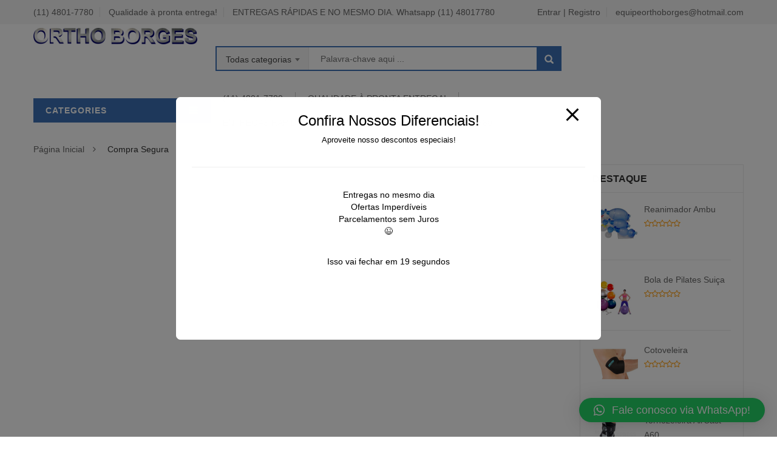

--- FILE ---
content_type: text/html; charset=UTF-8
request_url: https://orthoborges.com.br/service/compra-segura/
body_size: 47092
content:
<!DOCTYPE html>
<html lang="pt-BR" class="no-js">
<head>
	<meta charset="UTF-8" />
	<meta name="viewport" content="width=device-width, initial-scale=1" />
    <link rel="shortcut icon" href="https://orthoborges.com.br/wp-content/themes/Lojaroupas_TW//images/favicon.ico" />	<link rel="profile" href="https://gmpg.org/xfn/11" />
	<link rel="pingback" href="https://orthoborges.com.br/xmlrpc.php" />
	<!--[if lt IE 9]>
	<script src="https://orthoborges.com.br/wp-content/themes/Lojaroupas_TW/js/html5.js"></script>
	<![endif]-->
	<script>(function(html){html.className = html.className.replace(/\bno-js\b/,'js')})(document.documentElement);</script>
<title>Compra Segura - Orthoborges na Borges Lagoa 282</title><style id="rocket-critical-css">h1,h2,h4{overflow-wrap:break-word}ul{overflow-wrap:break-word}p{overflow-wrap:break-word}:root{--wp--preset--font-size--normal:16px;--wp--preset--font-size--huge:42px}.screen-reader-text{border:0;clip:rect(1px,1px,1px,1px);-webkit-clip-path:inset(50%);clip-path:inset(50%);height:1px;margin:-1px;overflow:hidden;padding:0;position:absolute;width:1px;word-wrap:normal!important}.screen-reader-text{border:0;clip:rect(1px,1px,1px,1px);-webkit-clip-path:inset(50%);clip-path:inset(50%);height:1px;margin:-1px;overflow:hidden;overflow-wrap:normal!important;word-wrap:normal!important;padding:0;position:absolute!important;width:1px}:root{--woocommerce:#a46497;--wc-green:#7ad03a;--wc-red:#a00;--wc-orange:#ffba00;--wc-blue:#2ea2cc;--wc-primary:#a46497;--wc-primary-text:white;--wc-secondary:#ebe9eb;--wc-secondary-text:#515151;--wc-highlight:#77a464;--wc-highligh-text:white;--wc-content-bg:#fff;--wc-subtext:#767676}.woocommerce img{height:auto;max-width:100%}.woocommerce ul.product_list_widget li::after,.woocommerce ul.product_list_widget li::before{content:" ";display:table}.woocommerce ul.product_list_widget li::after{clear:both}.woocommerce ul.product_list_widget li img{float:right;height:auto}:root{--woocommerce:#a46497;--wc-green:#7ad03a;--wc-red:#a00;--wc-orange:#ffba00;--wc-blue:#2ea2cc;--wc-primary:#a46497;--wc-primary-text:white;--wc-secondary:#ebe9eb;--wc-secondary-text:#515151;--wc-highlight:#77a464;--wc-highligh-text:white;--wc-content-bg:#fff;--wc-subtext:#767676}.screen-reader-text{clip:rect(1px,1px,1px,1px);height:1px;overflow:hidden;position:absolute!important;width:1px;word-wrap:normal!important}.woocommerce ul.product_list_widget{list-style:none outside;padding:0;margin:0}.woocommerce ul.product_list_widget li{padding:4px 0;margin:0;list-style:none}.woocommerce ul.product_list_widget li::after,.woocommerce ul.product_list_widget li::before{content:" ";display:table}.woocommerce ul.product_list_widget li::after{clear:both}.woocommerce ul.product_list_widget li a{display:block;font-weight:700}.woocommerce ul.product_list_widget li img{float:right;margin-left:4px;width:32px;height:auto;box-shadow:none}html{font-family:sans-serif;-webkit-text-size-adjust:100%;-ms-text-size-adjust:100%}body{margin:0}article,aside,header,main{display:block}video{display:inline-block;vertical-align:baseline}a{background-color:transparent}b{font-weight:700}h1{margin:.67em 0;font-size:2em}img{border:0}svg:not(:root){overflow:hidden}button,input,select{margin:0;font:inherit;color:inherit}button{overflow:visible}button,select{text-transform:none}button{-webkit-appearance:button}button::-moz-focus-inner,input::-moz-focus-inner{padding:0;border:0}input{line-height:normal}*{-webkit-box-sizing:border-box;-moz-box-sizing:border-box;box-sizing:border-box}:after,:before{-webkit-box-sizing:border-box;-moz-box-sizing:border-box;box-sizing:border-box}html{font-size:10px}body{font-family:"Helvetica Neue",Helvetica,Arial,sans-serif;font-size:14px;line-height:1.42857143;color:#333;background-color:#fff}button,input,select{font-family:inherit;font-size:inherit;line-height:inherit}a{color:#337ab7;text-decoration:none}img{vertical-align:middle}h1,h2,h4{font-family:inherit;font-weight:500;line-height:1.1;color:inherit}h1,h2{margin-top:20px;margin-bottom:10px}h4{margin-top:10px;margin-bottom:10px}h1{font-size:36px}h2{font-size:30px}h4{font-size:18px}p{margin:0 0 10px}ul{margin-top:0;margin-bottom:10px}.container{padding-right:15px;padding-left:15px;margin-right:auto;margin-left:auto}@media (min-width:768px){.container{width:750px}}@media (min-width:992px){.container{width:970px}}@media (min-width:1200px){.container{width:1170px}}.row{margin-right:-15px;margin-left:-15px}.col-lg-12,.col-lg-3,.col-lg-6,.col-md-12,.col-md-3,.col-md-6,.col-md-9,.col-sm-12,.col-sm-4,.col-sm-5,.col-sm-6,.col-sm-7,.col-sm-8,.col-xs-12,.col-xs-6{position:relative;min-height:1px;padding-right:15px;padding-left:15px}.col-xs-12,.col-xs-6{float:left}.col-xs-12{width:100%}.col-xs-6{width:50%}@media (min-width:768px){.col-sm-12,.col-sm-4,.col-sm-5,.col-sm-6,.col-sm-7,.col-sm-8{float:left}.col-sm-12{width:100%}.col-sm-8{width:66.66666667%}.col-sm-7{width:58.33333333%}.col-sm-6{width:50%}.col-sm-5{width:41.66666667%}.col-sm-4{width:33.33333333%}}@media (min-width:992px){.col-md-12,.col-md-3,.col-md-6,.col-md-9{float:left}.col-md-12{width:100%}.col-md-9{width:75%}.col-md-6{width:50%}.col-md-3{width:25%}}@media (min-width:1200px){.col-lg-12,.col-lg-3,.col-lg-6{float:left}.col-lg-12{width:100%}.col-lg-6{width:50%}.col-lg-3{width:25%}}label{display:inline-block;max-width:100%;margin-bottom:5px;font-weight:700}.form-group{margin-bottom:15px}@media (min-width:768px){.form-inline .form-group{display:inline-block;margin-bottom:0;vertical-align:middle}}.breadcrumb{padding:8px 15px;margin-bottom:20px;list-style:none;background-color:#f5f5f5;border-radius:4px}.clearfix:after,.clearfix:before,.container:after,.container:before,.row:after,.row:before{display:table;content:" "}.clearfix:after,.container:after,.row:after{clear:both}.pull-right{float:right!important}.hide{display:none!important}@-ms-viewport{width:device-width} article,aside,header,source,video,main{display:block}a{text-decoration:none;outline:none!important}img{vertical-align:top;max-width:100%}input,button{outline:0}button::-moz-focus-inner{border:0}.clearfix::after{content:" ";display:block;clear:both}@media (min-width:768px) and (max-width:992px){.top-header a{border-right:1px solid #E0E0E0;padding-right:5px;margin-left:5px}.main-header .logo{width:100%;text-align:center}.main-header .header-search-box{padding-left:15px;padding-right:15px}.box-vertical-megamenus{padding-bottom:0}.box-vertical-megamenus .vertical-menu-content{min-width:270px;display:none}}@media (min-width:481px) and (max-width:767px){.main-header .logo{text-align:center}.main-header .header-search-box{width:100%;padding-left:15px;padding-right:15px}.main-header .header-search-box .form-inline .form-category{display:none}.main-header .header-search-box .form-inline .input-serach{width:calc(100% - 50px)}#box-vertical-megamenus .box-vertical-megamenus{right:0;padding-bottom:0}.box-vertical-megamenus .vertical-menu-content{border-right:1px solid #eee;display:none}.container{padding-left:15px;padding-right:15px}.breadcrumb{line-height:20px}.breadcrumb .navigation-pipe:before{padding:0}.box-vertical-megamenus .vertical-menu-list li{width:100%;display:block;overflow:hidden}.sidebar{margin-top:30px}}@media (max-width:480px){.main-header .logo{text-align:center;margin-top:10px}.main-header .header-search-box{width:100%;padding-left:15px;padding-right:15px;margin-top:30px}.main-header .header-search-box .form-inline .form-category{display:none}.main-header .header-search-box .form-inline .input-serach{width:calc(100% - 50px)}.nav-top-menu{background:transparent}#box-vertical-megamenus .box-vertical-megamenus{right:0;padding-bottom:0}.box-vertical-megamenus .vertical-menu-content{border-right:1px solid #eee;display:none}.box-vertical-megamenus .title{color:#fff;padding-left:10px;padding-right:10px}#box-vertical-megamenus .vertical-menu-content{min-width:290px;display:none}.container{padding-left:15px;padding-right:15px}.breadcrumb{line-height:20px}.breadcrumb .navigation-pipe:before{padding:0}.box-vertical-megamenus .vertical-menu-list li{width:100%;display:block;overflow:hidden}.sidebar{margin-top:30px}}.ui-front{z-index:100}.ui-icon{display:block;text-indent:-99999px;overflow:hidden;background-repeat:no-repeat}.ui-menu{list-style:none;padding:0;margin:0;display:block;outline:none}.ui-selectmenu-menu{padding:0;margin:0;position:absolute;top:0;left:0;display:none}.ui-selectmenu-menu .ui-menu{overflow:auto;overflow-x:hidden;padding-bottom:1px}.ui-selectmenu-button{display:inline-block;overflow:hidden;position:relative;text-decoration:none}.ui-selectmenu-button span.ui-icon{right:0.5em;left:auto;margin-top:-8px;position:absolute;top:50%}.ui-selectmenu-button span.ui-selectmenu-text{text-align:left;padding:0.4em 2.1em 0.4em 1em;display:block;line-height:1.4;overflow:hidden;text-overflow:ellipsis;white-space:nowrap}.ui-widget{font-family:Trebuchet MS,Tahoma,Verdana,Arial,sans-serif;font-size:1.1em}.ui-widget-content{border:1px solid #dddddd;background:#eeeeee url(https://orthoborges.com.br/wp-content/themes/Lojaroupas_TW/libs/jquery-ui/images/ui-bg_highlight-soft_100_eeeeee_1x100.png) 50% top repeat-x;color:#333333}.ui-state-default{border:1px solid #cccccc;background:#f6f6f6 url(https://orthoborges.com.br/wp-content/themes/Lojaroupas_TW/libs/jquery-ui/images/ui-bg_glass_100_f6f6f6_1x400.png) 50% 50% repeat-x;font-weight:bold;color:#1c94c4}.ui-icon{width:16px;height:16px}.ui-icon{background-image:url(https://orthoborges.com.br/wp-content/themes/Lojaroupas_TW/libs/jquery-ui/images/ui-icons_222222_256x240.png)}.ui-state-default .ui-icon{background-image:url(https://orthoborges.com.br/wp-content/themes/Lojaroupas_TW/libs/jquery-ui/images/ui-icons_ef8c08_256x240.png)}.ui-icon-triangle-1-s{background-position:-64px -16px}.ui-corner-all{border-top-left-radius:4px}.ui-corner-all{border-top-right-radius:4px}.ui-corner-all,.ui-corner-bottom{border-bottom-left-radius:4px}.ui-corner-all,.ui-corner-bottom{border-bottom-right-radius:4px}select{-webkit-appearance:none;-moz-appearance:none;background:url(https://orthoborges.com.br/wp-content/themes/Lojaroupas_TW/images/select-arrow.png) no-repeat 95% center;width:100px;text-indent:0.01px;text-overflow:"";padding-right:25px!important;border:1px solid #eaeaea}select::-ms-expand{display:none}body{font-family:'Arial',sans-serif;font-size:14px;overflow-x:hidden;-webkit-font-smoothing:antialiased}h1{font-size:30px}h2{font-size:20px}a{color:#666}img{max-width:100%;height:auto}.fa{line-height:inherit}.clearfix:before{content:"";display:table}.container{padding-left:0;padding-right:0}#shopping-cart-box-ontop{width:50px;height:50px;position:absolute;top:0;right:0;display:none}#shopping-cart-box-ontop .fa{line-height:50px;font-size:20px;text-align:center;width:100%;color:#999}#shopping-cart-box-ontop .shopping-cart-box-ontop-content{position:absolute;right:0;top:100%}#form-search-opntop{position:absolute;top:0;right:50px;height:50px}.top-header{background:#f6f6f6}.top-header a{border-right:1px solid #e0e0e0;padding-right:10px;margin-left:10px}.main-header{padding:20px 0 30px 0}.main-header .header-search-box{margin-top:17px;padding-left:80px;padding-right:45px}.main-header .header-search-box .form-inline{height:41px;border:1px solid #eaeaea;position:relative}.main-header .header-search-box .form-inline .form-category{background:#f6f6f6;height:39px;max-width:152px}.main-header .header-search-box .form-inline .input-serach input{border:none;padding:0;padding-left:15px;width:100%;height:38px}.main-header .header-search-box .form-inline .btn-search{width:41px;height:41px;background-color:#ff3366;background-image:url(https://orthoborges.com.br/wp-content/themes/Lojaroupas_TW/images/search.png);background-repeat:no-repeat;background-position:center center;border:none;border-radius:0;color:#fff;font-weight:bold;position:absolute;top:-1px;right:-1px}span.notify{width:32px;height:22px;color:#fff;text-align:center;position:absolute;line-height:normal;font-size:11px;padding-top:3px;z-index:1}span.notify-right{background:url(https://orthoborges.com.br/wp-content/themes/Lojaroupas_TW/images/notify-right.png) no-repeat;right:0px;top:-7px}.nav-top-menu{background:#eee}.box-vertical-megamenus{z-index:1;background:#fff}.box-vertical-megamenus .title{color:#fff;height:50px;line-height:50px;text-transform:uppercase;font-weight:bold;font-size:14px;padding-left:20px;padding-right:20px;letter-spacing:1px;overflow:hidden;margin:0;text-align:right}.box-vertical-megamenus .title .title-menu{text-align:left;float:left}.box-vertical-megamenus .title .btn-open-mobile>.fa{line-height:inherit}.box-vertical-megamenus .title .btn-open-mobile{font-size:17px;line-height:50px}.box-vertical-megamenus .vertical-menu-content{border-top:3px solid #ff3366;background:#fff;display:none}.box-vertical-megamenus .vertical-menu-content{display:none;position:absolute;left:0;top:100%;width:100%;z-index:10;min-width:270px}.box-vertical-megamenus.hiden_content .vertical-menu-content{display:none}.box-vertical-megamenus .vertical-menu-list{border-left:1px solid #eaeaea;padding:0;margin:0}.box-vertical-megamenus .vertical-menu-list li{display:block;line-height:34px;margin-left:-1px;position:relative}.box-vertical-megamenus .vertical-menu-list>li>a{padding-left:20px;line-height:36px;display:block}.box-vertical-megamenus .vertical-menu-content ul>li.cat-link-orther{display:none}.box-vertical-megamenus .all-category{text-align:center;margin-top:16px;padding-right:20px;display:none}.box-vertical-megamenus.show-button-all .all-category{display:block}.box-vertical-megamenus.show-button-all .vertical-menu-content{padding-bottom:15px}.box-vertical-megamenus .all-category span{height:40px;width:100%;line-height:39px;border:1px solid #eaeaea;text-align:center;display:block}.box-vertical-megamenus .all-category span:after{font:normal normal normal 14px/1 FontAwesome;content:"\f105";font-weight:bold;margin-left:20px}.scroll_top{width:34px;height:34px;position:fixed;display:none;font-size:0;z-index:9999;right:10px;bottom:32px;background:#666;display:none}.scroll_top:before{content:"\f106";font-family:"FontAwesome";font-size:14px;color:#fff;text-align:center;width:34px;height:34px;line-height:34px;display:block}.breadcrumb{background:none;padding:0;margin:0;padding-bottom:17px;line-height:normal;padding-top:16px}.breadcrumb .navigation-pipe:before{content:"\f105";font-size:14px;display:inline-block;text-align:right;width:6px;color:#666;font-family:"FontAwesome";padding:0 15px}.breadcrumb .navigation-pipe{font-size:0px;text-indent:-9999px}.single-box{margin-top:20px}.group-button-header{margin-top:17px}.group-button-header .btn-cart{width:39px;height:39px;float:right;position:relative;margin-right:16px}.group-button-header .btn-cart{background:url(https://orthoborges.com.br/wp-content/themes/Lojaroupas_TW/images/icon-cart-round.png) no-repeat center center;position:relative}.group-button-header .btn-cart:after{content:"";width:100%;height:10px;display:block;position:absolute;bottom:-10px}.group-button-header .btn-cart .notify-right{top:-12px;right:-12px}.main-header .group-button-header .btn-cart>a{width:100%;height:100%;float:left;font-size:0}.vertical-menu-list{padding:0}.vertical-menu-list>li{list-style:none}.form-category .ui-corner-all{border:none;border-right:1px solid #eaeaea;border-radius:0}.form-category .ui-selectmenu-button span.ui-selectmenu-text{padding:0;line-height:40px;padding-right:20px;padding-left:15px;border-right:1px solid #eaeaea}.form-category .ui-state-default{font-weight:normal;border:none;background:none;color:#444;font-size:14px;font-family:'Arial',sans-serif}.form-category .ui-selectmenu-button span.ui-icon{background:none;text-indent:0;right:15px;width:auto;height:auto;border-color:#888 transparent transparent transparent;border-style:solid;border-width:5px 4px 0 4px;height:0;width:0;top:26px}.form-category .ui-selectmenu-button span.ui-icon:before{font-family:'FontAwesome';content:"\f0d7";font-size:14px;color:#888}.ui-selectmenu-menu .ui-widget-content{background:#fff;border:none;max-height:300px;border:1px solid #eaeaea}.ui-selectmenu-menu .ui-widget-content::-webkit-scrollbar-track{-webkit-box-shadow:inset 0 0 6px rgba(0,0,0,0.3);background-color:#F5F5F5;border-radius:10px}.ui-selectmenu-menu .ui-widget-content::-webkit-scrollbar{width:6px;background-color:#F5F5F5}.ui-selectmenu-menu .ui-widget-content::-webkit-scrollbar-thumb{background-color:#ccc;border-radius:10px}.top-bar-menu{padding:0;margin:0;float:left}.top-bar-menu li{list-style:none}.top-bar-menu li a{border:none;margin:0}.top-bar-menu>li{display:inline-block;padding:10px 0}.top-bar-menu>li>a{padding:0 10px;border-right:1px solid #e0e0e0}.top-bar-menu>li:first-child>a{padding-left:0}.top-bar-menu>li:last-child>a{border:none;padding-right:0}.top-bar-menu.right{float:right}.navigation-main-menu li{list-style:none}.navigation-main-menu{padding:0;margin:0}.navigation-main-menu>li{display:inline-block;float:left}.navigation-main-menu>li>a{padding:0 25px;margin:15px 0;display:inline-block;border-right:1px solid #cacaca;position:relative}.navigation-main-menu>li:last-child>a{border:none}.top-main-menu{display:table;width:100%;position:relative}.top-main-menu .vertical-wapper,.top-main-menu .main-menu-wapper{display:table-cell;position:relative;vertical-align:middle}.top-main-menu .vertical-wapper{width:292px}.mobile-navigation{width:100%;height:50px;display:inline-block;line-height:50px;padding:0 10px;background-color:#ff3366;text-transform:uppercase;color:#fff;font-weight:bold;display:none}.mobile-navigation .fa{float:right;font-size:17px}.top-main-menu.style3 .navigation-main-menu>li>a{margin:10px 0;border-right:1px solid #cacaca;text-transform:uppercase;padding:0 20px}.top-main-menu.style3 .navigation-main-menu>li:last-child>a{border:none}.top-main-menu.style3 .mobile-navigation{height:40px;line-height:40px}.footer4 .payment-logos img{padding:0 15px;margin-bottom:15px}@media (max-width:1200px){.navigation-main-menu>li>a{padding:0 20px}.top-main-menu .vertical-wapper{width:50px}.box-vertical-megamenus .title .title-menu{display:none}}@media (max-width:991px){.navigation-main-menu>li>a{padding:0 15px}}@media (max-width:767px){.top-main-menu .vertical-wapper{width:50%}.box-vertical-megamenus .title .title-menu{display:inline-block}.top-main-menu .main-menu-wapper{width:50%;position:static}.mobile-navigation{display:block}.navigation-main-menu{position:absolute;right:0;left:0;top:100%;z-index:10;background-color:#eee;display:none}.navigation-main-menu{overflow:hidden}.navigation-main-menu>li{display:block;width:100%;border-bottom:1px solid #ccc}.navigation-main-menu>li>a{width:100%;border:none;color:#333}.box-vertical-megamenus .vertical-menu-list>li{border-bottom:1px solid #eaeaea}.top-bar-menu.right{width:100%;float:left}}@media (max-width:480px){.top-bar-menu,.top-bar-menu.right{float:none;text-align:center}}.site-content{overflow-x:hidden}input[type="text"],input[type="email"],select{padding:8px 10px;width:100%;border:1px solid #eaeaea}.sidebar .widget{line-height:24px;margin-bottom:30px}.sidebar .widget ul{padding:0;margin:0}.sidebar .widget ul li{list-style:none}.widget{border:1px solid #eaeaea;padding:0 20px 15px 20px}.widget .widget-title{margin:0;font-size:16px;font-weight:bold;border-bottom:1px solid #eaeaea;padding-left:20px;text-transform:uppercase;margin-left:-20px;margin-right:-20px;padding:14px 20px;margin-bottom:15px}.widget img{max-width:100%;height:auto;width:100%}.page-title{font-size:24px;text-transform:uppercase;border-bottom:1px solid #eaeaea;line-height:40px;margin:0;-ms-word-wrap:break-word;word-wrap:break-word}.service-single .entry-detail{margin-top:30px}.product_list_widget{padding:0}.product_list_widget li{border-bottom:1px solid #eaeaea;padding:20px 0}.woocommerce ul.product_list_widget li{border-bottom:1px solid #eaeaea;padding:20px 0}.woocommerce ul.product_list_widget li:first-child{padding-top:0}.woocommerce ul.product_list_widget li img{width:75px;float:left;margin:0;margin-right:10px}.woocommerce ul.product_list_widget li a{font-weight:normal}.woocommerce ul.product_list_widget li .product-star{color:#ff9900;font-size:13px}@media (min-width:991px) and (max-width:1200px){.widget{padding:0 10px 15px 10px}}@media (min-width:768px) and (max-width:992px){.top-header a{border-right:1px solid #E0E0E0;padding-right:5px;margin-left:5px}.main-header .logo{width:100%;text-align:center}.main-header .header-search-box{padding-left:15px;padding-right:15px}.box-vertical-megamenus{padding-bottom:0}.box-vertical-megamenus .vertical-menu-content{min-width:270px;display:none}}@media (min-width:481px) and (max-width:767px){.main-header .logo{text-align:center}.main-header .header-search-box{width:100%;padding-left:15px;padding-right:15px}.main-header .header-search-box .form-inline .form-category{display:none}.main-header .header-search-box .form-inline .input-serach{width:calc(100% - 50px)}#box-vertical-megamenus .box-vertical-megamenus{right:0;padding-bottom:0}.box-vertical-megamenus .vertical-menu-content{border-right:1px solid #eee;display:none}.container{padding-left:15px;padding-right:15px}.breadcrumb{line-height:20px}.breadcrumb .navigation-pipe:before{padding:0}.box-vertical-megamenus .vertical-menu-list li{width:100%;display:block;overflow:hidden}.sidebar{margin-top:30px}}@media (max-width:480px){.main-header .logo{text-align:center;margin-top:10px}.main-header .header-search-box{width:100%;padding-left:15px;padding-right:15px;margin-top:30px}.main-header .header-search-box .form-inline .form-category{display:none}.main-header .header-search-box .form-inline .input-serach{width:calc(100% - 50px)}.nav-top-menu{background:transparent}#box-vertical-megamenus .box-vertical-megamenus{right:0;padding-bottom:0}.box-vertical-megamenus .vertical-menu-content{border-right:1px solid #eee;display:none}.box-vertical-megamenus .title{color:#fff;padding-left:10px;padding-right:10px}#box-vertical-megamenus .vertical-menu-content{min-width:290px;display:none}.container{padding-left:15px;padding-right:15px}.breadcrumb{line-height:20px}.breadcrumb .navigation-pipe:before{padding:0}.box-vertical-megamenus .vertical-menu-list li{width:100%;display:block;overflow:hidden}.sidebar{margin-top:30px}}@media (min-width:481px) and (max-width:767px){.group-button-header{width:100%;margin-top:30px}}@media (max-width:480px){.group-button-header{width:100%;margin-top:30px}} .option3 .main-header .header-search-box .form-inline .input-serach{width:60%}.option3 .main-header .header-search-box .form-inline .input-serach input{height:36px}.option3 .form-category .ui-selectmenu-button span.ui-selectmenu-text{height:37px}.option3 .logo{margin-top:-20px}.option3 .main-header{padding-bottom:25px;padding-top:25px}.option3 .main-header .header-search-box .form-inline{border-color:#08c;border-style:solid;border-width:2px}.option3 .main-header .header-search-box .form-inline .form-category{height:37px}.option3 .main-header .header-search-box .form-inline .btn-search{width:40px;height:40px}.option3 .main-header .header-search-box{padding:0 15px;margin-top:10px}.option3 .group-button-header{margin-top:10px}.option3 .group-button-header .btn-cart,.option3 .group-button-header .btn-login{width:auto;float:right;text-indent:inherit;padding-left:30px;padding-top:19px}.option3 .group-button-header .btn-login{background:url(https://orthoborges.com.br/wp-content/themes/Lojaroupas_TW/images/user-icon.png) no-repeat center left;font-size:14px;height:39px;margin-right:16px}.option3 .group-button-header .btn-cart{background:url(https://orthoborges.com.br/wp-content/themes/Lojaroupas_TW/images/cart-icon.png) no-repeat center left;font-size:14px;margin-right:0}.option3 .group-button-header .btn-cart>a{font-size:14px}.option3 .group-button-header .btn-cart .notify-right{right:-6px;top:0}.option3 span.notify-right{background:url(https://orthoborges.com.br/wp-content/themes/Lojaroupas_TW/images/notify-right-red.png) no-repeat}.header-text{font-size:13px;text-align:right}.header-text .fa{line-height:inherit;font-size:14px;color:#f9d717;margin-top:-1px}.option3 .nav-top-menu{background:0}.option3 .box-vertical-megamenus .title{height:40px;line-height:40px}.option3 .box-vertical-megamenus .title .btn-open-mobile{line-height:40px}.option3 .box-vertical-megamenus{left:0;right:0}.option3 #box-vertical-megamenus{padding:0}.option3 .box-vertical-megamenus .vertical-menu-content{border-top:0}.option3 .box-vertical-megamenus .vertical-menu-list{padding-top:4px;border:0}.option3 .box-vertical-megamenus .all-category span{border-left:none;border-right:0}.option3 .box-vertical-megamenus .vertical-menu-list>li{border:0;padding:0 20px}.option3 .box-vertical-megamenus .vertical-menu-list li:last-child>a{border:0}.option3 .box-vertical-megamenus .vertical-menu-list>li>a{border:0;padding-left:0;border-bottom:1px dotted #eaeaea;line-height:36px}.option3 .box-vertical-megamenus .all-category{margin-top:0;padding-right:0}.option3 .box-vertical-megamenus .all-category span:after{content:"\f101";font-size:16px;font-weight:normal}.option3 .box-vertical-megamenus .vertical-menu-content{padding-bottom:25px}.option3 #form-search-opntop{height:40px}.option3 #form-search-opntop ::-webkit-input-placeholder{color:#fff}.option3 #form-search-opntop :-moz-placeholder{color:#fff}.option3 #form-search-opntop ::-moz-placeholder{color:#fff}.option3 #form-search-opntop :-ms-input-placeholder{color:#fff}.option3 #shopping-cart-box-ontop{height:40px}.option3 #shopping-cart-box-ontop .fa{line-height:40px;color:#fff}@media (min-width:993px) and (max-width:1200px){.option3 .logo{margin:0;text-align:center;padding:30px 0}.option3 .box-vertical-megamenus .vertical-menu-content{display:none}}@media (min-width:768px) and (max-width:992px){.option3 .logo{margin-top:25px}.option3 .main-header .header-search-box{margin-top:25px}.option3 .group-button-header{margin-top:25px}.option3 #box-vertical-megamenus{width:40px}.option3 .box-vertical-megamenus .title-menu{display:none}.option3 .box-vertical-megamenus .title .btn-open-mobile{margin-left:-7px;float:left!important}.option3 #form-search-opntop,.option3 #shopping-cart-box-ontop{display:none}.option3 .main-header .header-search-box .form-inline .form-category{display:none}}@media (min-width:481px) and (max-width:767px){.option3 .top-main-header{display:none}.option3 .group-button-header{width:100%;margin-top:25px;float:left}.option3 .logo{margin-top:0}.option3 .main-header .header-search-box{margin-top:25px}}@media (max-width:480px){.option3 .top-main-header{display:none}.option3 .group-button-header{overflow:hidden;float:left;text-align:center}.option3 .logo{margin-top:0}.option3 .main-header .header-search-box{margin-top:25px}}@media (min-width:481px) and (max-width:767px){.group-button-header{margin-top:30px}}@media (max-width:480px){.group-button-header{width:100%;margin-top:30px}}@media (min-width:481px) and (max-width:767px){.group-button-header{margin-top:30px}}@media (max-width:480px){.group-button-header{width:100%;margin-top:30px}}.cp-slide-edit-btn,.cp-slidein{-moz-perspective:1200px;text-transform:none}.cp-slidein{font-style:normal;font-weight:400;font-variant:normal;text-transform:none}.cp-slidein-popup-container *{-webkit-box-sizing:border-box;-moz-box-sizing:border-box;box-sizing:border-box}.cp-desc-container:after,.cp-form-container:after,.cp-form:after,.cp-row:after,.cp-slidein-body:after,.cp-slidein:after,.cp-text-container:after,.cp-title-container:after{clear:both}.cp-desc-container:after,.cp-desc-container:before,.cp-form-container:after,.cp-form-container:before,.cp-form:after,.cp-form:before,.cp-row:after,.cp-row:before,.cp-slidein-body:after,.cp-slidein-body:before,.cp-slidein:after,.cp-slidein:before,.cp-text-container:after,.cp-text-container:before,.cp-title-container:after,.cp-title-container:before{display:table;content:""}.slidein-overlay .cp-slidein{opacity:0;visibility:hidden;display:none}.cp-slidein{z-index:999999999;display:block;margin:0 auto;position:fixed;-webkit-perspective:1200px;-ms-perspective:1200px;perspective:1200px;line-height:1;max-width:100%;width:calc(100% - 40px)!important}.cp-slidein.slidein-bottom-left,.cp-toggle-container.slidein-bottom-left{top:auto;bottom:0;left:20px;right:auto}.cp-slidein-content{display:block;position:relative;z-index:99999;width:100%;box-shadow:none}.cp-slidein-body{display:block;padding:15px;background:#fff;max-width:100%;overflow:hidden;position:relative;font-size:13px;line-height:1.64em;z-index:99999}@media (max-width:768px){.cp-slidein{max-width:100%;height:auto!important;width:calc(100% - 20px)!important}.cp-slidein-body{padding:5px 15px}.cp-info-container,.cp-text-container,.cp-text-container *{text-align:center!important}}.cp-slidein-body *{font-family:inherit;color:inherit;font-weight:inherit;line-height:inherit;font-size:inherit;font-style:inherit}.cp-row{margin-left:-15px;margin-right:-15px;display:block;position:relative}.cp-desc-container,.cp-title-container{display:block;width:100%;float:left;margin:0 0 25px;padding:10px 0}.cp-info-container{display:block;width:100%;float:left;margin:0;padding:10px 0}@media (max-width:768px){.cp-desc-container,.cp-title-container{margin:0 0 15px}}.cp-form-container{display:block;width:100%;float:left;margin:0}.cp-description,.cp-form,.cp-title{margin:0;padding:0;display:block!important;word-wrap:break-word}h2.cp-title{font-size:24px;line-height:1.34em}.cp-toggle-container{display:none}.cp-slidein-body-overlay{position:absolute;top:0;left:0;bottom:0;right:0;background-color:transparent;opacity:1;width:100%;height:100%;padding:0;z-index:0;border-radius:inherit}.cp-slidein-popup-container input{border:1px solid #ddd;box-shadow:none;border-radius:3px;font-family:inherit;padding:10px;outline:0;display:block;margin-bottom:10px;width:100%;max-width:100%}@media (max-width:768px){.cp-form input[type=email],.cp-submit{margin:0 0 10px!important}.cp-slidein-popup-container input::-webkit-input-placeholder{font-size:.85em!important}.cp-slidein-popup-container input:-moz-placeholder{font-size:.85em!important}.cp-slidein-popup-container input::-moz-placeholder{font-size:.85em!important}.cp-slidein-popup-container input:-ms-input-placeholder{font-size:.85em!important}}.slidein-overlay-close{position:fixed;right:35px;top:35px;border:0;color:#f7f7f7;outline:0;z-index:999999999999;line-height:1}.slidein-overlay-close.cp-inside-close{position:absolute;display:inline-block;width:auto;height:auto;padding:0;margin:0;overflow:hidden}.slidein-overlay-close.cp-inside-close{left:auto;top:8px;right:8px}.slidein-overlay-close.cp-inside-close.cp-adjacent-right{left:auto;top:8px;right:8px}.slidein-overlay-close img{border:none;border-radius:0;box-shadow:none;padding:0;margin:0;width:100%;max-width:100%;display:block}@media (max-width:768px){.slidein-overlay-close{right:10px;top:10px max-width:32px}}.cp-msg-on-submit{margin-bottom:5px;font-size:13px;line-height:normal;color:#000}.cp-form-processing-wrap{display:none;position:absolute;overflow:hidden;top:0;left:0;bottom:0;right:0;background:rgba(255,255,255,.99);opacity:1;width:100%;padding:0;z-index:99999999}.cp-form-after-submit{width:100%;height:100%}.cp-form-processing{display:block;visibility:hidden;border:1px solid transparent}.cp-msg-on-submit{font-size:18px;display:inline-block;visibility:visible;position:absolute;width:100%;height:100%;z-index:999999999999;border:1px solid transparent}.cp-toggle-container.cp-slide-hide-btn{display:none}.cp-toggle-container{padding:0;max-width:100%;z-index:999999999;margin:0 auto;position:fixed}.cp-slide-edit-btn{padding:10px;background-color:#444;background-image:none;color:#fff;font-size:12px;font-family:inherit;font-weight:400;line-height:1;text-align:center;top:auto;bottom:0;min-width:100px;left:auto;right:16px;-webkit-perspective:1200px;-ms-perspective:1200px;perspective:1200px}.slidein-overlay .smile-animated{-webkit-animation-duration:.3s;animation-duration:.3s;-webkit-animation-fill-mode:both;animation-fill-mode:both}.cp-slide-edit-btn.smile-animated{-webkit-animation-duration:1s;animation-duration:1s;-webkit-animation-fill-mode:both;animation-fill-mode:both}.cp-slidein .ps-container>.ps-scrollbar-y-rail{z-index:999999}.cp-slidein .cp-animate-container{position:relative;z-index:999999}.cp-slidein-popup-container .col-lg-12,.cp-slidein-popup-container .col-md-12,.cp-slidein-popup-container .col-sm-12,.cp-slidein-popup-container .col-xs-12{position:relative;min-height:1px;padding-left:15px;padding-right:15px;box-sizing:border-box}.cp-slidein-popup-container .col-xs-12{float:left;box-sizing:border-box}.cp-slidein-popup-container .col-xs-12{width:100%}@media (min-width:768px){.cp-slidein-popup-container .col-sm-12{float:left}.cp-slidein-popup-container .col-sm-12{width:100%}}@media (min-width:992px){.cp-slidein-popup-container .col-md-12{float:left}.cp-slidein-popup-container .col-md-12{width:100%}}@media (min-width:1200px){.cp-slidein-popup-container .col-lg-12{float:left}.cp-slidein-popup-container .col-lg-12{width:100%}}.smile-animated{-webkit-animation-duration:1s;animation-duration:1s;-webkit-animation-fill-mode:both;animation-fill-mode:both}@-webkit-keyframes smile-slideInUp{from{-webkit-transform:translate3d(0,100%,0);transform:translate3d(0,100%,0);visibility:visible}to{-webkit-transform:translate3d(0,0,0);transform:translate3d(0,0,0);visibility:visible}}@keyframes smile-slideInUp{from{-webkit-transform:translate3d(0,100%,0);transform:translate3d(0,100%,0);visibility:visible}to{-webkit-transform:translate3d(0,0,0);transform:translate3d(0,0,0);visibility:visible}}.smile-slideInUp{-webkit-animation-name:smile-slideInUp;animation-name:smile-slideInUp}.cp-form-container .cp-form-field input{box-shadow:none;outline:0}.cp-empty{margin:0!important;padding:0!important;line-height:1px!important}.smile-absolute-loader{width:100%;height:100%;background-color:transparent;z-index:99999;visibility:hidden}.smile-absolute-loader{position:absolute}.smile-loader{position:absolute;left:50%;top:50%;-webkit-transform:translate(-50%,-50%);-moz-transform:translate(-50%,-50%);-ms-transform:translate(-50%,-50%);-o-transform:translate(-50%,-50%);transform:translate(-50%,-50%)}.smile-loading-bar{display:inline-block;width:6px;height:29px;border-radius:4px;-webkit-animation:loading 1s ease-in-out infinite;-moz-animation:loading 1s ease-in-out infinite;animation:loading 1s ease-in-out infinite;margin-right:1px}.smile-loading-bar:nth-child(1){background-color:#3498db;-webkit-animation-delay:0;-moz-animation-delay:0;animation-delay:0}.smile-loading-bar:nth-child(2){background-color:#e74c3c;-webkit-animation-delay:90ms;-moz-animation-delay:90ms;animation-delay:90ms}.smile-loading-bar:nth-child(3){background-color:#f1c40f;-webkit-animation-delay:.18s;-moz-animation-delay:.18s;animation-delay:.18s}.smile-loading-bar:nth-child(4){background-color:#2ecc71;-webkit-animation-delay:.27s;-moz-animation-delay:.27s;animation-delay:.27s}@-webkit-keyframes loading{0%,40%{-webkit-transform:scale(1)}20%{-webkit-transform:scale(1,2.2)}}@-moz-keyframes loading{0%,40%{-moz-transform:scale(1)}20%{-moz-transform:scale(1,2.2)}}@keyframes loading{0%,40%{transform:scale(1)}20%{transform:scale(1,2.2)}}.cp-no-responsive{font-size:initial!important;line-height:initial!important}.cp-form-container{clear:both;float:none;margin:auto auto 10px}.cp-slidein .cp-form-container{margin:5px 0}.cp-form-container ::-webkit-input-placeholder{font-family:inherit;line-height:normal;color:inherit}.cp-form-container :-moz-placeholder{font-family:inherit;line-height:normal;color:inherit}.cp-form-container ::-moz-placeholder{font-family:inherit;line-height:normal;color:inherit}.cp-form-container :-ms-input-placeholder{font-family:inherit;line-height:normal;color:inherit}.cp-form-container :placeholder-shown{font-family:inherit;line-height:normal;color:inherit}.cp-form-container .cp-submit{background-color:#ff4c6b;background-image:none;color:#fff;text-align:center;margin-bottom:0;text-transform:none}.cp-form-container label{font-size:14px;line-height:normal;margin-bottom:5px;text-align:left;display:block}.cp-form-container .cp-form-field input{font-size:16px;line-height:normal;border:1px solid #ddd;box-shadow:none;border-radius:3px;font-family:inherit;padding:10px;outline:0;display:block;margin:0 0 10px;width:100%;max-width:100%}@media (max-width:768px){.cp-form-container .cp-form-field input:-moz-placeholder,.cp-form-container .cp-form-field input:-ms-input-placeholder,.cp-form-container .cp-form-field input::-moz-placeholder,.cp-form-container .cp-form-field input::-webkit-input-placeholder{line-height:normal;font-size:.85em!important}}.cp-form-container .cp-submit{width:auto;display:inline-block}.cp-form-container .cp-submit-wrap-full .cp-submit{width:100%}.cp-form-container .cp-all-inputs-wrap,.cp-form-container .cp-form-layout-1 .cp-all-inputs-wrap{padding:0}.cp-form-container input:-webkit-autofill{-webkit-box-shadow:0 0 0 1000px #fff inset!important}.ps-container{-ms-touch-action:none;overflow:hidden!important}.ps-container>.ps-scrollbar-x-rail{display:none;position:absolute;-webkit-border-radius:4px;-moz-border-radius:4px;-ms-border-radius:4px;border-radius:4px;opacity:0;bottom:3px;height:8px}.ps-container>.ps-scrollbar-x-rail>.ps-scrollbar-x{position:absolute;background-color:#aaa;-webkit-border-radius:4px;-moz-border-radius:4px;-ms-border-radius:4px;border-radius:4px;bottom:0;height:8px}.ps-container>.ps-scrollbar-y-rail{display:none;position:absolute;-webkit-border-radius:4px;-moz-border-radius:4px;-ms-border-radius:4px;border-radius:4px;opacity:0;right:3px;width:8px}.ps-container>.ps-scrollbar-y-rail>.ps-scrollbar-y{position:absolute;background-color:#aaa;-webkit-border-radius:4px;-moz-border-radius:4px;-ms-border-radius:4px;border-radius:4px;right:0;width:8px}.cp-optin .cp_responsive.cp_font{line-height:normal}.cp-optin .cp-title,.cp-optin h2.cp-title{margin:0;font-size:24px;font-family:Raleway,sans-serif;color:#000;line-height:1.5em}.cp-optin .cp-desc-container,.cp-optin .cp-description,.cp-optin .cp-form-container{font-family:Raleway,sans-serif;font-size:16px;line-height:1em;color:#fff;margin-bottom:0}.cp-optin .cp-description{color:#000;line-height:normal}.cp-optin .cp-desc-container,.cp-optin .cp-title-container{margin-bottom:0;padding-left:15px;padding-right:15px}.cp-optin .cp-info-container{font-family:Raleway,sans-serif;font-size:14px;line-height:1em;color:#000;padding:0 10px;margin-top:-5px;margin-bottom:20px}.cp-optin .cp-submit{background-color:#444;background-image:none;color:#fff}.cp-slidein .cp-optin .cp-submit{display:inline-block;word-wrap:break-word;font-size:14px;line-height:normal}.cp-optin form#smile-optin-form{margin-bottom:0}.cp-optin .cp-form-container{display:block;padding-bottom:10px;margin-bottom:10px;font-size:16px}.cp-optin .cp-form-layout-1 .cp-all-inputs-wrap{padding-right:0}.cp-optin .form-main.cp-form-layout-1{padding:0}@media (max-width:768px){.cp-optin input.cp-email,.cp-slidein-body.cp-optin{text-align:center}.cp-slidein .cp-optin .cp-submit{width:100%}.cp-optin .cp-info-container{font-size:12px}}@media (max-width:667px){.cp-optin .cp-info-container{margin-top:10px}}.mejs-offscreen{border:0;clip:rect(1px,1px,1px,1px);-webkit-clip-path:inset(50%);clip-path:inset(50%);height:1px;margin:-1px;overflow:hidden;padding:0;position:absolute;width:1px;word-wrap:normal}.mejs-container *{box-sizing:border-box}.mejs-container video::-webkit-media-controls,.mejs-container video::-webkit-media-controls-panel,.mejs-container video::-webkit-media-controls-panel-container,.mejs-container video::-webkit-media-controls-start-playback-button{-webkit-appearance:none;display:none!important}.mejs-poster{background-position:50% 50%;background-repeat:no-repeat;background-size:cover;left:0;position:absolute;top:0;z-index:1}.mejs-overlay{-webkit-box-align:center;-webkit-align-items:center;-ms-flex-align:center;align-items:center;display:-webkit-box;display:-webkit-flex;display:-ms-flexbox;display:flex;-webkit-box-pack:center;-webkit-justify-content:center;-ms-flex-pack:center;justify-content:center;left:0;position:absolute;top:0}.mejs-layer{z-index:1}.mejs-overlay-button{background:url(https://orthoborges.com.br/wp-includes/js/mediaelement/mejs-controls.svg) no-repeat;background-position:0 -39px;height:80px;width:80px}.mejs-overlay-loading{height:80px;width:80px}.mejs-overlay-loading-bg-img{-webkit-animation:a 1s linear infinite;animation:a 1s linear infinite;background:transparent url(https://orthoborges.com.br/wp-includes/js/mediaelement/mejs-controls.svg) -160px -40px no-repeat;display:block;height:80px;width:80px;z-index:1}@-webkit-keyframes a{to{-webkit-transform:rotate(1turn);transform:rotate(1turn)}}@keyframes a{to{-webkit-transform:rotate(1turn);transform:rotate(1turn)}}.mejs-container-keyboard-inactive [role=slider],.mejs-container-keyboard-inactive a{outline:0}.mejs-time-buffering,.mejs-time-float,.mejs-time-float-corner,.mejs-time-float-current{border-radius:2px;display:block;height:10px;position:absolute}.mejs-time-buffering{-webkit-animation:b 2s linear infinite;animation:b 2s linear infinite;background:-webkit-linear-gradient(135deg,hsla(0,0%,100%,.4) 25%,transparent 0,transparent 50%,hsla(0,0%,100%,.4) 0,hsla(0,0%,100%,.4) 75%,transparent 0,transparent);background:linear-gradient(-45deg,hsla(0,0%,100%,.4) 25%,transparent 0,transparent 50%,hsla(0,0%,100%,.4) 0,hsla(0,0%,100%,.4) 75%,transparent 0,transparent);background-size:15px 15px;width:100%}@-webkit-keyframes b{0%{background-position:0 0}to{background-position:30px 0}}@keyframes b{0%{background-position:0 0}to{background-position:30px 0}}.mejs-time-buffering{left:0;-webkit-transform:scaleX(0);-ms-transform:scaleX(0);transform:scaleX(0);-webkit-transform-origin:0 0;-ms-transform-origin:0 0;transform-origin:0 0;width:100%}.mejs-time-buffering{-webkit-transform:scaleX(1);-ms-transform:scaleX(1);transform:scaleX(1)}.mejs-time-float{background:#eee;border:1px solid #333;bottom:100%;color:#111;display:none;height:17px;margin-bottom:9px;position:absolute;text-align:center;-webkit-transform:translateX(-50%);-ms-transform:translateX(-50%);transform:translateX(-50%);width:36px}.mejs-time-float-current{display:block;left:0;margin:2px;text-align:center;width:30px}.mejs-time-float-corner{border:5px solid #eee;border-color:#eee transparent transparent;border-radius:0;display:block;height:0;left:50%;line-height:0;position:absolute;top:100%;-webkit-transform:translateX(-50%);-ms-transform:translateX(-50%);transform:translateX(-50%);width:0}.mejs-volume-button>.mejs-volume-slider{-webkit-backface-visibility:hidden;background:rgba(50,50,50,.7);border-radius:0;bottom:100%;display:none;height:115px;left:50%;margin:0;position:absolute;-webkit-transform:translateX(-50%);-ms-transform:translateX(-50%);transform:translateX(-50%);width:25px;z-index:1}.mejs-volume-total{background:hsla(0,0%,100%,.5);height:100px;left:50%;margin:0;position:absolute;top:8px;-webkit-transform:translateX(-50%);-ms-transform:translateX(-50%);transform:translateX(-50%);width:2px}.mejs-volume-current{left:0;margin:0;width:100%}.mejs-volume-current,.mejs-volume-handle{background:hsla(0,0%,100%,.9);position:absolute}.mejs-volume-handle{border-radius:1px;height:6px;left:50%;-webkit-transform:translateX(-50%);-ms-transform:translateX(-50%);transform:translateX(-50%);width:16px}.mejs-overlay-error{position:relative}.mejs-container *{font-family:Helvetica,Arial}.mejs-controls .mejs-time-rail span{border-radius:0}.mejs-overlay-loading{background:0 0}.wp-video-shortcode video,video.wp-video-shortcode{max-width:100%;display:inline-block}</style><link rel="preload" href="https://fonts.googleapis.com/css?family=Oswald%3A400%2C300%2C700%7CMontserrat%3A400%2C700%7CBitter%7CLato%7CLibre%20Baskerville%7CMontserrat%7CNeuton%7COpen%20Sans%7CPacifico%7CRaleway%7CRoboto%7CSacramento%7CVarela%20Round%7CABeeZee%7CAbel%7CAbril%20Fatface%7CAlegreya%20Sans%7CAlex%20Brush%7CAlfa%20Slab%20One%7CAmarante%7CAmatic%20SC%7CAmita%7CArchitects%20Daughter%7CArizonia%7CArvo%7CAverage%20Sans%7CBad%20Script%7CBerkshire%20Swash%7CBigshot%20One%7CBowlby%20One%7CCabin%7CCabin%20Condensed%7CCabin%20Sketch%7CCherry%20Cream%20Soda%7CCodystar%7CComing%20Soon%7CCookie%7CCutive%20Mono%7CFjalla%20One%7CFreckle%20Face%7CFredericka%20the%20Great%7CGabriela%7CGrand%20Hotel%7CGreat%20Vibes%7CHabibi%7CHappy%20Monkey%7CJulius%20Sans%20One%7CJust%20Another%20Hand%7CKaushan%20Script%7CLobster%7CLobster%20Two%7CMaven%20Pro%7COregano%7CPlaster%7CPlayball%7CPontano%20Sans%7CQuicksand%7CRoboto%20Condensed%7CRoboto%20Mono%7CRoboto%20Slab%7CTenor%20Sans%7CLato%7COpen%20Sans%7CLibre%20Baskerville%7CMontserrat%7CNeuton%7CRaleway%7CRoboto%7CSacramento%7CVarela%20Round%7CPacifico%7CBitter&display=swap" as="style" onload="this.onload=null;this.rel='stylesheet'" />
    <style id="kt-theme-color" type="text/css">
            html body{
        background-color: #ffffff;
    }
    body .header.style11 .block-mini-cart::after{
        border-bottom-color: #ffffff;
    }
    body a:hover,
    body a:focus,
    body a:active,
    body.woocommerce .summary .yith-wcwl-add-to-wishlist .show a:hover,
    body.woocommerce .summary .compare:hover,
    body.woocommerce .woocommerce-breadcrumb a:hover,
    body .blog-list .blog-list-wapper ul li .readmore a,
    body .count-down-time2 .box-count,
    body .trending .trending-product li .product-price,
    body .hot-deals-box .hot-deals-tab .hot-deals-tab-box .nav-tab li.active>a,
    body .lasttest-blog11 .item-blog .readmore,
    body .footer4.style2 .social-link .fa:hover,
    .option11.hot-cat-section11 .hot-cat-9 .cat-item:hover,
    .option11.hot-cat-section11 .hot-cat-9 .cat-item:hover .cat-title a,
    .footer4 .social-link a:hover .fa,
    .header.style14 .navigation-main-menu>li:hover>a, 
    .header.style14 .navigation-main-menu>li.active>a,
    .footer5 .social-link a:hover .fa,
    .footer5 .address-list .tit-name,
    .footer5 a:hover,
    .option-14 .block-deal .title,
    .option12.section-blog-12 .blog12 .blog-title a:hover,
    body .block-deal .title,
    .service4 .service-title a:hover,
    .footer5 .footer-coppyright{
        color: #3d71b5
    }
    body .main-header .header-search-box .form-inline .btn-search,
    body .main-header .shopping-cart-box a.cart-link:after,
    body .cart-block .cart-block-content .cart-buttons a.btn-check-out,
    body .main-bg,
    body .box-vertical-megamenus .vertical-menu-list>li:hover,
    body .megamenu .widget .widgettitle:before,
    body .megamenu .widget .widgettitle:before,
    body .owl-controls .owl-prev:hover, 
    body .owl-controls .owl-next:hover,
    body .product-list li .quick-view a:hover,
    body .product-list li .quick-view a:hover,
    body .scroll_top:hover,
    body .cate-box .cate-link:hover,
    body #footer2.footer3 .mailchimp-wrapper .mailchimp-form .mailchimp-submit,
    body.woocommerce div.product form.cart .button,
    body.woocommerce .summary .yith-wcwl-add-to-wishlist .show a:hover:before,
    body.woocommerce .summary .compare:hover:before,
    body.woocommerce #respond input#submit:hover, 
    body.woocommerce a.button:hover, 
    body.woocommerce button.button:hover, 
    body.woocommerce input.button:hover,
    body .display-product-option li.selected span, 
    body .display-product-option li:hover span,
    body .nav-links a:hover, 
    body .nav-links .current,
    body .product-list.list .add-to-cart,
    body.woocommerce .widget_price_filter .price_slider_wrapper .ui-widget-content,
    body .owl-controls .owl-dots .owl-dot.active,
    body .products-block .link-all,
    body .widget_kt_on_sale .product-list li .add-to-cart,
    body .woocommerce #respond input#submit.alt, 
    body .woocommerce a.button.alt, 
    body .woocommerce button.button.alt, 
    body .woocommerce input.button.alt,
    body .woocommerce #respond input#submit:hover, 
    body .woocommerce a.button:hover, 
    body .woocommerce button.button:hover, 
    body .woocommerce input.button:hover,
    body .woocommerce #respond input#submit.alt:hover, 
    body .woocommerce a.button.alt:hover, 
    body .woocommerce button.button.alt:hover, 
    body .woocommerce input.button.alt:hover,
    body .ui-selectmenu-menu .ui-state-hover, 
    body .ui-selectmenu-menu .ui-widget-content .ui-selectmenu-menu .ui-state-hover, 
    body .ui-selectmenu-menu .ui-widget-header, 
    body .ui-selectmenu-menu .ui-state-hover, 
    body .ui-selectmenu-menu .ui-state-focus, 
    body .ui-selectmenu-menu .ui-widget-content .ui-state-focus, 
    body .ui-selectmenu-menu .ui-widget-header .ui-state-focus,
    body .trending .trending-title,
    body .hot-deals-box .hot-deals-tab .hot-deals-title,
    body .block-popular-cat .more,
    body .block-popular-cat .sub-categories>ul>li>a:before,
    body .hot-deals-box .hot-deals-tab .box-count-down .box-count:before,
    body .products .group-tool-button a:hover, 
    body .products .group-tool-button a.compare:hover,
    body .option7 .products .group-tool-button a:hover, 
    body .option7 .products .group-tool-button a.compare:hover, 
    body .option7 .products .search:hover,
    body .woocommerce div.product form.cart .button,
    body .banner-text .banner-button:hover,
    body .products-style8 .add-to-cart:hover,
    body .products-style8 .product.compare-button .compare:hover,
    body .products-style8 .yith-wcwl-add-to-wishlist>div:hover,
    body .lock-boock-button a:hover,
    body .block-collections .collection-list .info .collection-button a:hover,
    body .block-blogs .blog-list-wapper .owl-controls .owl-prev:hover, 
    body .block-blogs .blog-list-wapper .owl-controls .owl-next:hover,
    body .block-mini-cart,
    body .footer4 .mailchimp-form .mailchimp-submit,
    body .section-band-logo.style2 .owl-controls .owl-prev:hover, 
    body .section-band-logo.style2 .owl-controls .owl-next:hover,
    body .option12.section-blog-12 .owl-controls .owl-prev:hover, 
    body .option12.section-blog-12 .owl-controls .owl-next:hover,
    .block-new-product12 .owl-controls .owl-prev:hover, 
    .block-new-product12 .owl-controls .owl-next:hover,
    .option12.block-hotdeal-week .owl-controls .owl-prev:hover, 
    .option12.block-hotdeal-week .owl-controls .owl-next:hover,
    .option12.block-hotdeal-week .add-to-cart,
    .option12.block-hotdeal-week .add-to-cart:hover,
    .option12.block-hotdeal-week .yith-wcwl-add-to-wishlist:hover,
    .option12.block-hotdeal-week .compare-button:hover,
    .option12.section-blog-12 .blog12 .date,
    .header.style11 .block-mini-cart .cart-link .icon .count,
    html body .footer4.style2 .mailchimp-form .mailchimp-submit:hover,
    body .block-mini-cart-9 .cart-link .count,
    .header.style13 .header-search-inner form .btn-search,
    .main-menu-style13 .navigation-main-menu>li>a:before,
    body .mobile-navigation,
    .header.style14 .navigation-main-menu>li>a:before,
    .block-minicart14 .cart-link .count,
    .footer5 .widget_kt_mailchimp .mailchimp-submit,
    .footer5 .tagcloud a:hover,
    .block-testimonials3 .owl-controls .owl-dots .owl-dot.active,
    .product-style4 .yith-wcwl-add-to-wishlist .yith-wcwl-add-button:hover, 
    .product-style4 .yith-wcwl-add-to-wishlist .yith-wcwl-wishlistaddedbrowse:hover, 
    .product-style4 .yith-wcwl-add-to-wishlist .yith-wcwl-wishlistexistsbrowse:hover,
    .product-style4 .compare-button:hover,
    .product-style4 .yith-wcqv-button:hover,
    .product-style4 .product-new,
    .product-style4 .add_to_cart_button:hover, 
    .product-style4 .added_to_cart:hover,
    .option-13.tab-product-13 .nav-tab li a:after,
    .option-13 .product-style3 .yith-wcwl-add-button:hover, 
    .option-13 .product-style3 .compare-button:hover, 
    .option-13 .product-style3 .search:hover,
    .option-13 .owl-controls .owl-prev:hover, 
    .option-13 .owl-controls .owl-next:hover,
    .option-13.block-top-brands .head .title,
    .option-13 .product-style3 .add-to-cart:hover a,
    .option-13.block-top-brands .bx-wrapper .bx-controls-direction a:hover,
    .block-testimonials3 .owl-controls .owl-dots .owl-dot.active,
    .option-14.block-static ul.list li .group-button-control .yith-wcwl-add-to-wishlist:hover,
    .option-14.block-static ul.list li .group-button-control .compare-button a:hover,
    .option-14.block-static ul.list li .group-button-control .search.yith-wcqv-button:hover,
    .option-14.block-static ul.list .group-button-control .add-to-cart a,
    .option-14.block-static .owl-controls .owl-prev:hover, 
    .option-14.block-static .owl-controls .owl-next:hover,
    .option-14 .block-deal .group-button-control .add-to-cart a,
    .option-14 .block-deal .yith-wcwl-add-to-wishlist:hover,
     body .block-deal .add-to-cart a,
    .product-style4 .add_to_cart_button:hover, .product-style4 .added_to_cart:hover,
    .option-14.block-top-brands2 .brand-products .owl-controls .owl-prev:hover, 
    .option-14.block-top-brands2 .brand-products .owl-controls .owl-next:hover,
    .option-14.block-top-brands2 .list-brands .owl-controls .owl-prev:hover, 
    .option-14.block-top-brands2 .list-brands .owl-controls .owl-next:hover,
    .block-tab-category14 .box-tabs li a::after,
    body .widget_product_tag_cloud .tagcloud a:hover,
    .block-deal .yith-wcwl-add-to-wishlist .yith-wcwl-add-button:hover,
    .block-deal .yith-wcwl-add-to-wishlist .yith-wcwl-wishlistaddedbrowse a:hover,
    .block-deal .yith-wcwl-add-to-wishlist .yith-wcwl-wishlistexistsbrowse a:hover
    {
        background-color: #3d71b5;
    }

    body .box-vertical-megamenus .vertical-menu-content,
    body .popular-tabs .nav-tab li:hover, 
    body .popular-tabs .nav-tab li.active,
    body .latest-deals .latest-deal-content,
    body .brand-showcase .brand-showcase-title,
    body .group-title span,
    body #footer2.footer3,
    body .view-product-list .page-title span,
    body .page-heading span.page-heading-title,
    body .count-down-time2 .box-count,
    body .option3 .main-header .header-search-box .form-inline,
    body .banner-text .banner-button:hover,
    body .products-style8 .add-to-cart:hover,
    body .products-style8 .product.compare-button .compare:hover,
    body .products-style8 .yith-wcwl-add-to-wishlist>div:hover,
    body .lock-boock-button a:hover,
    body .block-collections .collection-list .info .collection-button a:hover,
    body .block-loock-bocks .owl-controls .owl-next:hover, 
    body .block-loock-bocks .owl-controls .owl-prev:hover,
    body .block-testimonials .owl-controls .owl-prev:hover, 
    body .block-testimonials .owl-controls .owl-next:hover,
    body .block-blogs .blog-list-wapper .owl-controls .owl-prev:hover, 
    body .block-blogs .blog-list-wapper .owl-controls .owl-next:hover,
    body .block-manufacturer-logo .owl-controls .owl-prev:hover, 
    body .block-manufacturer-logo .owl-controls .owl-next:hover,
    body .section-band-logo.style2 .owl-controls .owl-prev:hover, 
    body .section-band-logo.style2 .owl-controls .owl-next:hover,
    body .option12.section-blog-12 .owl-controls .owl-prev:hover, 
    body .option12.section-blog-12 .owl-controls .owl-next:hover,
    .block-new-product12 .owl-controls .owl-prev:hover, 
    .block-new-product12 .owl-controls .owl-next:hover,
    .option12.block-hotdeal-week .owl-controls .owl-prev:hover, 
    .option12.block-hotdeal-week .owl-controls .owl-next:hover,
    body .vertical-menu-list .mega-group-header span,
    body .footer4.style2 .social-link .fa:hover,
    .header.style13 .header-search-inner form,
    .footer4 .social-link a:hover .fa,
    .footer5 .social-link a:hover .fa,
    .footer5 .tagcloud a:hover,
    .option-13 .owl-controls .owl-prev:hover, 
    .option-13 .owl-controls .owl-next:hover,
    .option-13.block-top-brands .list-brand .item:hover, 
    .option-13.block-top-brands .list-brand .item.active,
    .option-13.block-top-brands .bx-wrapper .bx-controls-direction a:hover,
     body .block-testimonials3 .owl-controls .owl-dots .owl-dot,
    .block-testimonials3 .owl-controls .owl-dots .owl-dot.active,
    .product-style4:hover,
    .product-style4 .yith-wcwl-add-to-wishlist .yith-wcwl-add-button:hover, 
    .product-style4 .yith-wcwl-add-to-wishlist .yith-wcwl-wishlistaddedbrowse:hover, 
    .product-style4 .yith-wcwl-add-to-wishlist .yith-wcwl-wishlistexistsbrowse:hover,
    .product-style4 .compare-button:hover,
    .product-style4 .yith-wcqv-button:hover,
    .option-14.block-static ul.list li .group-button-control .yith-wcwl-add-to-wishlist:hover,
    .option-14.block-static ul.list li .group-button-control .compare-button a:hover,
    .option-14.block-static ul.list li .group-button-control .search.yith-wcqv-button:hover,
    .option-14.block-static ul.list .group-button-control .add-to-cart a,
    .option-14.block-static .block-static-products ul.list li:hover .product-thumb,
    .option-14 .block-deal .yith-wcwl-add-to-wishlist:hover,
    
    .option-14.block-static .owl-controls .owl-prev:hover, 
    .option-14.block-top-brands2 .brand-products .owl-controls .owl-prev:hover, 
    .option-14.block-top-brands2 .brand-products .owl-controls .owl-next:hover,
    .option-14.block-top-brands2 .list-brands .owl-controls .owl-prev:hover, 
    .option-14.block-top-brands2 .list-brands .owl-controls .owl-next:hover,
    .option-14.block-static .owl-controls .owl-prev:hover, 
    .option-14.block-static .owl-controls .owl-next:hover,
    .option-14.block-top-brands2 .list-brands a.active img,
    .option-14.block-top-brands2 .list-brands a:hover img,
     body .widget_product_tag_cloud .tagcloud a:hover,
     .block-deal .yith-wcwl-add-to-wishlist .yith-wcwl-add-button:hover,
    .block-deal .yith-wcwl-add-to-wishlist .yith-wcwl-wishlistaddedbrowse a:hover,
    .block-deal .yith-wcwl-add-to-wishlist .yith-wcwl-wishlistexistsbrowse a:hover
    {
        border-color: #3d71b5;

    }
    body .product-list li .add-to-cart:hover,
    body .products-style8 .product-thumb .yith-wcqv-button,
    body .lasttest-blog11 .item-blog .cat{
        background-color: rgba( 61, 113, 181, 0.5)
    }
    body .option11.featured-banner .box-small-banner .banner:before{
        background-color: rgba( 61, 113, 181, 0.8);
    }
    .product-style4 .add_to_cart_button, .product-style4 .added_to_cart{
        background-color: rgba( 61, 113, 181, 0.7);
    }
    body .product-list li .content_price,
    body.woocommerce div.product p.price,
    body.woocommerce div.product span.price,
    body .cart-block .cart-block-content .product-info .p-right .p-rice,
    .woocommerce div.product p.price, 
    .woocommerce div.product span.price,
    body .vertical-menu-list .mega-product .price,
    .option12.tab-7.block-tab-category .product-style3 .price,
    .option12.block-hotdeal-week .price,
    .block-new-product12 .price,
    .option-13 .product-style3 .content_price .price,
    .option-14 .block-deal .price,
    .block-deal .price,
    .product-style4 .price,
    .option-14.block-static .price,
    .woocommerce div.product form.cart .group_table .price{
        color: #3d71b5
    }    body .box-vertical-megamenus .vertical-menu-content{
        background-color: #98fb98;
    }
    body .box-vertical-megamenus .all-category span:hover{
        border-color: #3cb371;
        color: #fff;
    }
    body .box-vertical-megamenus .vertical-menu-list>li:hover,
    body .box-vertical-megamenus .all-category span:hover{
        background-color: #3cb371;
    }
    body .box-vertical-megamenus .vertical-menu-list>li>a{
        color: #666;
    }
    body .box-vertical-megamenus .vertical-menu-list>li:hover>a,
    body .box-vertical-megamenus .vertical-menu-list>li:hover>a:before{
        color: #fff
    }        .header.option3 .top-header{
            background-color: #f6f6f6;
            color:#666;
        }
        .header.option3 .top-bar-menu>li>a{
            color:#666;
        }
        .header.option3 .top-bar-menu>li>a:hover{
            color:#3d71b5;
        }
        .header.option3 .box-vertical-megamenus .title{
            background-color: #3d71b5;
            color:#fff;
        }
        .header.option3 .nav-ontop{
            background-color: #3d71b5;
        }
        .header.option3 .nav-top-menu.nav-ontop .top-main-menu.style3 .navigation-main-menu>li>a{
            color: #fff;
        }    </style>
    <meta name='robots' content='max-image-preview:large' />

<!-- This site is optimized with the Yoast SEO Premium plugin v12.1 - https://yoast.com/wordpress/plugins/seo/ -->
<link rel="canonical" href="https://orthoborges.com.br/service/compra-segura/" />
<meta property="og:locale" content="pt_BR" />
<meta property="og:type" content="article" />
<meta property="og:title" content="Compra Segura - Orthoborges na Borges Lagoa 282" />
<meta property="og:url" content="https://orthoborges.com.br/service/compra-segura/" />
<meta property="og:site_name" content="Orthoborges na Borges Lagoa 282" />
<meta name="twitter:card" content="summary" />
<meta name="twitter:title" content="Compra Segura - Orthoborges na Borges Lagoa 282" />
<meta name="twitter:image" content="https://orthoborges.com.br/wp-content/uploads/2015/08/s4.png" />
<script type='application/ld+json' class='yoast-schema-graph yoast-schema-graph--main'>{"@context":"https://schema.org","@graph":[{"@type":"WebSite","@id":"https://orthoborges.com.br/#website","url":"https://orthoborges.com.br/","name":"Orthoborges - Produtos Ortop\u00e9dicos","potentialAction":{"@type":"SearchAction","target":"https://orthoborges.com.br/?s={search_term_string}","query-input":"required name=search_term_string"}},{"@type":"ImageObject","@id":"https://orthoborges.com.br/service/compra-segura/#primaryimage","url":"https://orthoborges.com.br/wp-content/uploads/2015/08/s4.png","width":37,"height":40},{"@type":"WebPage","@id":"https://orthoborges.com.br/service/compra-segura/#webpage","url":"https://orthoborges.com.br/service/compra-segura/","inLanguage":"pt-BR","name":"Compra Segura - Orthoborges na Borges Lagoa 282","isPartOf":{"@id":"https://orthoborges.com.br/#website"},"primaryImageOfPage":{"@id":"https://orthoborges.com.br/service/compra-segura/#primaryimage"},"datePublished":"2017-01-26T18:20:40-02:00","dateModified":"2017-01-26T18:20:40-02:00"}]}</script>
<!-- / Yoast SEO Premium plugin. -->

<link rel='dns-prefetch' href='//fonts.googleapis.com' />
<link rel="alternate" type="application/rss+xml" title="Feed para Orthoborges na Borges Lagoa 282 &raquo;" href="https://orthoborges.com.br/feed/" />
<link rel="alternate" type="application/rss+xml" title="Feed de comentários para Orthoborges na Borges Lagoa 282 &raquo;" href="https://orthoborges.com.br/comments/feed/" />
        <script type="text/javascript">
            var ajaxurl     = "https:\/\/orthoborges.com.br\/wp-admin\/admin-ajax.php";
            var labels      = [ 'Anos', 'meses', 'semanas', 'Dias', 'Hrs', 'Mins', 'Sec' ];
            var layout      = '<span class="box-count day"><span class="number">{dnn}</span> <span class="text">Dias</span></span><span class="dot">:</span><span class="box-count hrs"><span class="number">{hnn}</span> <span class="text">Hrs</span></span><span class="dot">:</span><span class="box-count min"><span class="number">{mnn}</span> <span class="text">Mins</span></span><span class="dot">:</span><span class="box-count secs"><span class="number">{snn}</span> <span class="text">Sec</span></span>';
            var $html_close = 'Fechar';
        </script><style type="text/css">
img.wp-smiley,
img.emoji {
	display: inline !important;
	border: none !important;
	box-shadow: none !important;
	height: 1em !important;
	width: 1em !important;
	margin: 0 0.07em !important;
	vertical-align: -0.1em !important;
	background: none !important;
	padding: 0 !important;
}
</style>
	<link rel='preload' id='wp-block-library-css'  href='https://orthoborges.com.br/wp-includes/css/dist/block-library/style.min.css' as="style" onload="this.onload=null;this.rel='stylesheet'" type='text/css' media='all' />
<link rel='preload' id='wc-blocks-vendors-style-css'  href='https://orthoborges.com.br/wp-content/cache/busting/1/wp-content/plugins/woocommerce/packages/woocommerce-blocks/build/wc-blocks-vendors-style-9.6.6.css' as="style" onload="this.onload=null;this.rel='stylesheet'" type='text/css' media='all' />
<link rel='preload' id='wc-blocks-style-css'  href='https://orthoborges.com.br/wp-content/cache/busting/1/wp-content/plugins/woocommerce/packages/woocommerce-blocks/build/wc-blocks-style-9.6.6.css' as="style" onload="this.onload=null;this.rel='stylesheet'" type='text/css' media='all' />
<style id='global-styles-inline-css' type='text/css'>
body{--wp--preset--color--black: #000000;--wp--preset--color--cyan-bluish-gray: #abb8c3;--wp--preset--color--white: #ffffff;--wp--preset--color--pale-pink: #f78da7;--wp--preset--color--vivid-red: #cf2e2e;--wp--preset--color--luminous-vivid-orange: #ff6900;--wp--preset--color--luminous-vivid-amber: #fcb900;--wp--preset--color--light-green-cyan: #7bdcb5;--wp--preset--color--vivid-green-cyan: #00d084;--wp--preset--color--pale-cyan-blue: #8ed1fc;--wp--preset--color--vivid-cyan-blue: #0693e3;--wp--preset--color--vivid-purple: #9b51e0;--wp--preset--gradient--vivid-cyan-blue-to-vivid-purple: linear-gradient(135deg,rgba(6,147,227,1) 0%,rgb(155,81,224) 100%);--wp--preset--gradient--light-green-cyan-to-vivid-green-cyan: linear-gradient(135deg,rgb(122,220,180) 0%,rgb(0,208,130) 100%);--wp--preset--gradient--luminous-vivid-amber-to-luminous-vivid-orange: linear-gradient(135deg,rgba(252,185,0,1) 0%,rgba(255,105,0,1) 100%);--wp--preset--gradient--luminous-vivid-orange-to-vivid-red: linear-gradient(135deg,rgba(255,105,0,1) 0%,rgb(207,46,46) 100%);--wp--preset--gradient--very-light-gray-to-cyan-bluish-gray: linear-gradient(135deg,rgb(238,238,238) 0%,rgb(169,184,195) 100%);--wp--preset--gradient--cool-to-warm-spectrum: linear-gradient(135deg,rgb(74,234,220) 0%,rgb(151,120,209) 20%,rgb(207,42,186) 40%,rgb(238,44,130) 60%,rgb(251,105,98) 80%,rgb(254,248,76) 100%);--wp--preset--gradient--blush-light-purple: linear-gradient(135deg,rgb(255,206,236) 0%,rgb(152,150,240) 100%);--wp--preset--gradient--blush-bordeaux: linear-gradient(135deg,rgb(254,205,165) 0%,rgb(254,45,45) 50%,rgb(107,0,62) 100%);--wp--preset--gradient--luminous-dusk: linear-gradient(135deg,rgb(255,203,112) 0%,rgb(199,81,192) 50%,rgb(65,88,208) 100%);--wp--preset--gradient--pale-ocean: linear-gradient(135deg,rgb(255,245,203) 0%,rgb(182,227,212) 50%,rgb(51,167,181) 100%);--wp--preset--gradient--electric-grass: linear-gradient(135deg,rgb(202,248,128) 0%,rgb(113,206,126) 100%);--wp--preset--gradient--midnight: linear-gradient(135deg,rgb(2,3,129) 0%,rgb(40,116,252) 100%);--wp--preset--duotone--dark-grayscale: url('#wp-duotone-dark-grayscale');--wp--preset--duotone--grayscale: url('#wp-duotone-grayscale');--wp--preset--duotone--purple-yellow: url('#wp-duotone-purple-yellow');--wp--preset--duotone--blue-red: url('#wp-duotone-blue-red');--wp--preset--duotone--midnight: url('#wp-duotone-midnight');--wp--preset--duotone--magenta-yellow: url('#wp-duotone-magenta-yellow');--wp--preset--duotone--purple-green: url('#wp-duotone-purple-green');--wp--preset--duotone--blue-orange: url('#wp-duotone-blue-orange');--wp--preset--font-size--small: 13px;--wp--preset--font-size--medium: 20px;--wp--preset--font-size--large: 36px;--wp--preset--font-size--x-large: 42px;}.has-black-color{color: var(--wp--preset--color--black) !important;}.has-cyan-bluish-gray-color{color: var(--wp--preset--color--cyan-bluish-gray) !important;}.has-white-color{color: var(--wp--preset--color--white) !important;}.has-pale-pink-color{color: var(--wp--preset--color--pale-pink) !important;}.has-vivid-red-color{color: var(--wp--preset--color--vivid-red) !important;}.has-luminous-vivid-orange-color{color: var(--wp--preset--color--luminous-vivid-orange) !important;}.has-luminous-vivid-amber-color{color: var(--wp--preset--color--luminous-vivid-amber) !important;}.has-light-green-cyan-color{color: var(--wp--preset--color--light-green-cyan) !important;}.has-vivid-green-cyan-color{color: var(--wp--preset--color--vivid-green-cyan) !important;}.has-pale-cyan-blue-color{color: var(--wp--preset--color--pale-cyan-blue) !important;}.has-vivid-cyan-blue-color{color: var(--wp--preset--color--vivid-cyan-blue) !important;}.has-vivid-purple-color{color: var(--wp--preset--color--vivid-purple) !important;}.has-black-background-color{background-color: var(--wp--preset--color--black) !important;}.has-cyan-bluish-gray-background-color{background-color: var(--wp--preset--color--cyan-bluish-gray) !important;}.has-white-background-color{background-color: var(--wp--preset--color--white) !important;}.has-pale-pink-background-color{background-color: var(--wp--preset--color--pale-pink) !important;}.has-vivid-red-background-color{background-color: var(--wp--preset--color--vivid-red) !important;}.has-luminous-vivid-orange-background-color{background-color: var(--wp--preset--color--luminous-vivid-orange) !important;}.has-luminous-vivid-amber-background-color{background-color: var(--wp--preset--color--luminous-vivid-amber) !important;}.has-light-green-cyan-background-color{background-color: var(--wp--preset--color--light-green-cyan) !important;}.has-vivid-green-cyan-background-color{background-color: var(--wp--preset--color--vivid-green-cyan) !important;}.has-pale-cyan-blue-background-color{background-color: var(--wp--preset--color--pale-cyan-blue) !important;}.has-vivid-cyan-blue-background-color{background-color: var(--wp--preset--color--vivid-cyan-blue) !important;}.has-vivid-purple-background-color{background-color: var(--wp--preset--color--vivid-purple) !important;}.has-black-border-color{border-color: var(--wp--preset--color--black) !important;}.has-cyan-bluish-gray-border-color{border-color: var(--wp--preset--color--cyan-bluish-gray) !important;}.has-white-border-color{border-color: var(--wp--preset--color--white) !important;}.has-pale-pink-border-color{border-color: var(--wp--preset--color--pale-pink) !important;}.has-vivid-red-border-color{border-color: var(--wp--preset--color--vivid-red) !important;}.has-luminous-vivid-orange-border-color{border-color: var(--wp--preset--color--luminous-vivid-orange) !important;}.has-luminous-vivid-amber-border-color{border-color: var(--wp--preset--color--luminous-vivid-amber) !important;}.has-light-green-cyan-border-color{border-color: var(--wp--preset--color--light-green-cyan) !important;}.has-vivid-green-cyan-border-color{border-color: var(--wp--preset--color--vivid-green-cyan) !important;}.has-pale-cyan-blue-border-color{border-color: var(--wp--preset--color--pale-cyan-blue) !important;}.has-vivid-cyan-blue-border-color{border-color: var(--wp--preset--color--vivid-cyan-blue) !important;}.has-vivid-purple-border-color{border-color: var(--wp--preset--color--vivid-purple) !important;}.has-vivid-cyan-blue-to-vivid-purple-gradient-background{background: var(--wp--preset--gradient--vivid-cyan-blue-to-vivid-purple) !important;}.has-light-green-cyan-to-vivid-green-cyan-gradient-background{background: var(--wp--preset--gradient--light-green-cyan-to-vivid-green-cyan) !important;}.has-luminous-vivid-amber-to-luminous-vivid-orange-gradient-background{background: var(--wp--preset--gradient--luminous-vivid-amber-to-luminous-vivid-orange) !important;}.has-luminous-vivid-orange-to-vivid-red-gradient-background{background: var(--wp--preset--gradient--luminous-vivid-orange-to-vivid-red) !important;}.has-very-light-gray-to-cyan-bluish-gray-gradient-background{background: var(--wp--preset--gradient--very-light-gray-to-cyan-bluish-gray) !important;}.has-cool-to-warm-spectrum-gradient-background{background: var(--wp--preset--gradient--cool-to-warm-spectrum) !important;}.has-blush-light-purple-gradient-background{background: var(--wp--preset--gradient--blush-light-purple) !important;}.has-blush-bordeaux-gradient-background{background: var(--wp--preset--gradient--blush-bordeaux) !important;}.has-luminous-dusk-gradient-background{background: var(--wp--preset--gradient--luminous-dusk) !important;}.has-pale-ocean-gradient-background{background: var(--wp--preset--gradient--pale-ocean) !important;}.has-electric-grass-gradient-background{background: var(--wp--preset--gradient--electric-grass) !important;}.has-midnight-gradient-background{background: var(--wp--preset--gradient--midnight) !important;}.has-small-font-size{font-size: var(--wp--preset--font-size--small) !important;}.has-medium-font-size{font-size: var(--wp--preset--font-size--medium) !important;}.has-large-font-size{font-size: var(--wp--preset--font-size--large) !important;}.has-x-large-font-size{font-size: var(--wp--preset--font-size--x-large) !important;}
</style>
<link rel='preload' id='pb_animate-css'  href='https://orthoborges.com.br/wp-content/cache/busting/1/wp-content/plugins/ays-popup-box/public/css/animate-4.9.6.css' as="style" onload="this.onload=null;this.rel='stylesheet'" type='text/css' media='all' />
<link rel='preload' id='contact-form-7-css'  href='https://orthoborges.com.br/wp-content/cache/busting/1/wp-content/plugins/contact-form-7/includes/css/styles-5.6.css' as="style" onload="this.onload=null;this.rel='stylesheet'" type='text/css' media='all' />
<link rel='preload' id='google_business_reviews_rating_wp_css-css'  href='https://orthoborges.com.br/wp-content/plugins/g-business-reviews-rating/wp/css/css.css' as="style" onload="this.onload=null;this.rel='stylesheet'" type='text/css' media='all' />
<link rel='preload' id='rs-plugin-settings-css'  href='https://orthoborges.com.br/wp-content/cache/busting/1/wp-content/plugins/revslider/public/assets/css/rs6-6.1.0.css' as="style" onload="this.onload=null;this.rel='stylesheet'" type='text/css' media='all' />
<style id='rs-plugin-settings-inline-css' type='text/css'>
#rs-demo-id {}
</style>
<link rel='preload' id='woocommerce-layout-css'  href='https://orthoborges.com.br/wp-content/cache/busting/1/wp-content/plugins/woocommerce/assets/css/woocommerce-layout-7.5.1.css' as="style" onload="this.onload=null;this.rel='stylesheet'" type='text/css' media='all' />
<link rel='preload' id='woocommerce-smallscreen-css'  href='https://orthoborges.com.br/wp-content/cache/busting/1/wp-content/plugins/woocommerce/assets/css/woocommerce-smallscreen-7.5.1.css' as="style" onload="this.onload=null;this.rel='stylesheet'" type='text/css' media='only screen and (max-width: 768px)' />
<link rel='preload' id='woocommerce-general-css'  href='https://orthoborges.com.br/wp-content/cache/busting/1/wp-content/plugins/woocommerce/assets/css/woocommerce-7.5.1.css' as="style" onload="this.onload=null;this.rel='stylesheet'" type='text/css' media='all' />
<style id='woocommerce-inline-inline-css' type='text/css'>
.woocommerce form .form-row .required { visibility: visible; }
</style>
<link rel='preload' id='grw-public-main-css-css'  href='https://orthoborges.com.br/wp-content/cache/busting/1/wp-content/plugins/widget-google-reviews/assets/css/public-main-6.5.css' as="style" onload="this.onload=null;this.rel='stylesheet'" type='text/css' media='all' />
<link rel='preload' id='wactc_style-css'  href='https://orthoborges.com.br/wp-content/cache/busting/1/wp-content/plugins/woo-add-to-cart-text-change/css/style-1.0.css' as="style" onload="this.onload=null;this.rel='stylesheet'" type='text/css' media='all' />


<link rel='preload' id='kt-bootstrap-css'  href='https://orthoborges.com.br/wp-content/themes/Lojaroupas_TW/libs/bootstrap/css/bootstrap.min.css' as="style" onload="this.onload=null;this.rel='stylesheet'" type='text/css' media='all' />
<link rel='preload' id='kt-reset-css'  href='https://orthoborges.com.br/wp-content/cache/busting/1/wp-content/themes/Lojaroupas_TW/css/reset.min-1.0.css' as="style" onload="this.onload=null;this.rel='stylesheet'" type='text/css' media='all' />
<link rel='preload' id='kt-responsive-css'  href='https://orthoborges.com.br/wp-content/cache/busting/1/wp-content/themes/Lojaroupas_TW/css/responsive.min-1.0.css' as="style" onload="this.onload=null;this.rel='stylesheet'" type='text/css' media='all' />
<link rel='preload' id='kt-animate-css'  href='https://orthoborges.com.br/wp-content/cache/busting/1/wp-content/themes/Lojaroupas_TW/css/animate.min-1.0.css' as="style" onload="this.onload=null;this.rel='stylesheet'" type='text/css' media='all' />
<link rel='preload' id='kt-font-awesome-css'  href='https://orthoborges.com.br/wp-content/themes/Lojaroupas_TW/libs/font-awesome/css/font-awesome.min.css' as="style" onload="this.onload=null;this.rel='stylesheet'" type='text/css' media='all' />
<link rel='preload' id='kt-jquery-ui-css'  href='https://orthoborges.com.br/wp-content/themes/Lojaroupas_TW/libs/jquery-ui/jquery-ui.css' as="style" onload="this.onload=null;this.rel='stylesheet'" type='text/css' media='all' />
<link rel='preload' id='kt-style-css'  href='https://orthoborges.com.br/wp-content/cache/busting/1/wp-content/themes/Lojaroupas_TW/css/style.min-1.0.css' as="style" onload="this.onload=null;this.rel='stylesheet'" type='text/css' media='all' />
<!--[if lt IE 9]>
<link rel='preload' id='kt-ie-css'  href='https://orthoborges.com.br/wp-content/themes/Lojaroupas_TW/css/ie.min.css?ver=1.0' as="style" onload="this.onload=null;this.rel='stylesheet'" type='text/css' media='all' />
<![endif]-->
<link rel='preload' id='kt-carousel-css'  href='https://orthoborges.com.br/wp-content/themes/Lojaroupas_TW/libs/owl.carousel/owl.carousel.css' as="style" onload="this.onload=null;this.rel='stylesheet'" type='text/css' media='all' />
<link rel='preload' id='kt-fancyBox-css'  href='https://orthoborges.com.br/wp-content/themes/Lojaroupas_TW/libs/fancyBox/jquery.fancybox.css' as="style" onload="this.onload=null;this.rel='stylesheet'" type='text/css' media='all' />
<link rel='preload' id='kutetheme-style-css'  href='https://orthoborges.com.br/wp-content/themes/Lojaroupas_TW/style.css' as="style" onload="this.onload=null;this.rel='stylesheet'" type='text/css' media='all' />
<link rel='preload' id='kt-custom-woocommerce-style-css'  href='https://orthoborges.com.br/wp-content/themes/Lojaroupas_TW/css/woocommerce.css' as="style" onload="this.onload=null;this.rel='stylesheet'" type='text/css' media='all' />
<link rel='preload' id='kt-custom-vc-style-css'  href='https://orthoborges.com.br/wp-content/themes/Lojaroupas_TW/css/vc.min.css' as="style" onload="this.onload=null;this.rel='stylesheet'" type='text/css' media='all' />
<link rel='preload' id='kt-responsive-style-css'  href='https://orthoborges.com.br/wp-content/themes/Lojaroupas_TW/css/responsive.min.css' as="style" onload="this.onload=null;this.rel='stylesheet'" type='text/css' media='all' />
<link rel='preload' id='kt-option-2-css'  href='https://orthoborges.com.br/wp-content/themes/Lojaroupas_TW/css/option2.min.css' as="style" onload="this.onload=null;this.rel='stylesheet'" type='text/css' media='all' />
<link rel='preload' id='kt-option-3-css'  href='https://orthoborges.com.br/wp-content/themes/Lojaroupas_TW/css/option3.min.css' as="style" onload="this.onload=null;this.rel='stylesheet'" type='text/css' media='all' />
<link rel='preload' id='kt-option-4-css'  href='https://orthoborges.com.br/wp-content/themes/Lojaroupas_TW/css/option4.min.css' as="style" onload="this.onload=null;this.rel='stylesheet'" type='text/css' media='all' />
<link rel='preload' id='kt-option-5-css'  href='https://orthoborges.com.br/wp-content/themes/Lojaroupas_TW/css/option5.min.css' as="style" onload="this.onload=null;this.rel='stylesheet'" type='text/css' media='all' />
<link rel='preload' id='kt-option-6-css'  href='https://orthoborges.com.br/wp-content/themes/Lojaroupas_TW/css/option6.min.css' as="style" onload="this.onload=null;this.rel='stylesheet'" type='text/css' media='all' />
<link rel='preload' id='kt-option-7-css'  href='https://orthoborges.com.br/wp-content/themes/Lojaroupas_TW/css/option7.min.css' as="style" onload="this.onload=null;this.rel='stylesheet'" type='text/css' media='all' />
<!--[if lt IE 9]>
<link rel='preload' id='vc_lte_ie9-css'  href='https://orthoborges.com.br/wp-content/plugins/js_composer/assets/css/vc_lte_ie9.min.css?ver=6.0.5' as="style" onload="this.onload=null;this.rel='stylesheet'" type='text/css' media='screen' />
<![endif]-->
<link rel='preload' id='qlwapp-css'  href='https://orthoborges.com.br/wp-content/cache/busting/1/wp-content/plugins/wp-whatsapp-chat/build/frontend/css/style-7.1.5.css' as="style" onload="this.onload=null;this.rel='stylesheet'" type='text/css' media='all' />
<link rel='preload' id='smile-slide-in-style-css'  href='https://orthoborges.com.br/wp-content/plugins/convertplug/modules/slide_in/assets/css/slide_in.min.css' as="style" onload="this.onload=null;this.rel='stylesheet'" type='text/css' media='all' />
<link rel='preload' id='cp-perfect-scroll-style-css'  href='https://orthoborges.com.br/wp-content/plugins/convertplug/modules/slide_in/../../admin/assets/css/perfect-scrollbar.min.css' as="style" onload="this.onload=null;this.rel='stylesheet'" type='text/css' media='all' />
<style id='rocket-lazyload-inline-css' type='text/css'>
.rll-youtube-player{position:relative;padding-bottom:56.23%;height:0;overflow:hidden;max-width:100%;}.rll-youtube-player iframe{position:absolute;top:0;left:0;width:100%;height:100%;z-index:100;background:0 0}.rll-youtube-player img{bottom:0;display:block;left:0;margin:auto;max-width:100%;width:100%;position:absolute;right:0;top:0;border:none;height:auto;cursor:pointer;-webkit-transition:.4s all;-moz-transition:.4s all;transition:.4s all}.rll-youtube-player img:hover{-webkit-filter:brightness(75%)}.rll-youtube-player .play{height:72px;width:72px;left:50%;top:50%;margin-left:-36px;margin-top:-36px;position:absolute;background:url(https://orthoborges.com.br/wp-content/plugins/wp-rocket/assets/img/youtube.png) no-repeat;cursor:pointer}
</style>
<script type='text/javascript' id='jquery-core-js-extra'>
/* <![CDATA[ */
var slide_in = {"demo_dir":"https:\/\/orthoborges.com.br\/wp-content\/plugins\/convertplug\/modules\/slide_in\/assets\/demos"};
/* ]]> */
</script>
<script type='text/javascript' src='https://orthoborges.com.br/wp-content/cache/busting/1/wp-includes/js/jquery/jquery.min-3.6.0.js' id='jquery-core-js'></script>
<script type='text/javascript' src='https://orthoborges.com.br/wp-content/cache/busting/1/wp-includes/js/jquery/jquery-migrate.min-3.3.2.js' id='jquery-migrate-js' defer></script>
<script type='text/javascript' id='ays-pb-js-extra'>
/* <![CDATA[ */
var pbLocalizeObj = {"ajax":"https:\/\/orthoborges.com.br\/wp-admin\/admin-ajax.php","seconds":"seconds","thisWillClose":"This will close in","icons":{"close_icon":"<svg class=\"ays_pb_material_close_icon\" xmlns=\"https:\/\/www.w3.org\/2000\/svg\" height=\"36px\" viewBox=\"0 0 24 24\" width=\"36px\" fill=\"#000000\" alt=\"Pop-up Close\"><path d=\"M0 0h24v24H0z\" fill=\"none\"\/><path d=\"M19 6.41L17.59 5 12 10.59 6.41 5 5 6.41 10.59 12 5 17.59 6.41 19 12 13.41 17.59 19 19 17.59 13.41 12z\"\/><\/svg>","close_circle_icon":"<svg class=\"ays_pb_material_close_circle_icon\" xmlns=\"https:\/\/www.w3.org\/2000\/svg\" height=\"24\" viewBox=\"0 0 24 24\" width=\"36\" alt=\"Pop-up Close\"><path d=\"M0 0h24v24H0z\" fill=\"none\"\/><path d=\"M12 2C6.47 2 2 6.47 2 12s4.47 10 10 10 10-4.47 10-10S17.53 2 12 2zm5 13.59L15.59 17 12 13.41 8.41 17 7 15.59 10.59 12 7 8.41 8.41 7 12 10.59 15.59 7 17 8.41 13.41 12 17 15.59z\"\/><\/svg>","volume_up_icon":"<svg class=\"ays_pb_fa_volume\" xmlns=\"https:\/\/www.w3.org\/2000\/svg\" height=\"24\" viewBox=\"0 0 24 24\" width=\"36\"><path d=\"M0 0h24v24H0z\" fill=\"none\"\/><path d=\"M3 9v6h4l5 5V4L7 9H3zm13.5 3c0-1.77-1.02-3.29-2.5-4.03v8.05c1.48-.73 2.5-2.25 2.5-4.02zM14 3.23v2.06c2.89.86 5 3.54 5 6.71s-2.11 5.85-5 6.71v2.06c4.01-.91 7-4.49 7-8.77s-2.99-7.86-7-8.77z\"\/><\/svg>","volume_mute_icon":"<svg xmlns=\"https:\/\/www.w3.org\/2000\/svg\" height=\"24\" viewBox=\"0 0 24 24\" width=\"24\"><path d=\"M0 0h24v24H0z\" fill=\"none\"\/><path d=\"M7 9v6h4l5 5V4l-5 5H7z\"\/><\/svg>"}};
/* ]]> */
</script>
<script type='text/javascript' src='https://orthoborges.com.br/wp-content/cache/busting/1/wp-content/plugins/ays-popup-box/public/js/ays-pb-public-4.9.6.js' id='ays-pb-js' defer></script>
<script type='text/javascript' src='https://orthoborges.com.br/wp-content/plugins/g-business-reviews-rating/wp/js/js.js' id='google_business_reviews_rating_wp_js-js' defer></script>
<script type='text/javascript' src='https://orthoborges.com.br/wp-content/cache/busting/1/wp-content/plugins/revslider/public/assets/js/revolution.tools.min-6.0.js' id='tp-tools-js' defer></script>
<script type='text/javascript' src='https://orthoborges.com.br/wp-content/cache/busting/1/wp-content/plugins/revslider/public/assets/js/rs6.min-6.1.0.js' id='revmin-js' defer></script>
<script type='text/javascript' src='https://orthoborges.com.br/wp-content/cache/busting/1/wp-content/plugins/woocommerce/assets/js/jquery-blockui/jquery.blockUI.min-2.7.0-wc.7.5.1.js' id='jquery-blockui-js' defer></script>
<script type='text/javascript' id='wc-add-to-cart-js-extra'>
/* <![CDATA[ */
var wc_add_to_cart_params = {"ajax_url":"\/wp-admin\/admin-ajax.php","wc_ajax_url":"\/?wc-ajax=%%endpoint%%","i18n_view_cart":"Ver carrinho","cart_url":"https:\/\/orthoborges.com.br\/shop-2\/","is_cart":"","cart_redirect_after_add":""};
/* ]]> */
</script>
<script type='text/javascript' src='https://orthoborges.com.br/wp-content/cache/busting/1/wp-content/plugins/woocommerce/assets/js/frontend/add-to-cart.min-7.5.1.js' id='wc-add-to-cart-js' defer></script>
<script type='text/javascript' src='https://orthoborges.com.br/wp-content/cache/busting/1/wp-content/plugins/js_composer/assets/js/vendors/woocommerce-add-to-cart-6.0.5.js' id='vc_woocommerce-add-to-cart-js-js' defer></script>
<script type='text/javascript' defer="defer" src='https://orthoborges.com.br/wp-content/cache/busting/1/wp-content/plugins/widget-google-reviews/assets/js/public-main-6.5.js' id='grw-public-main-js-js'></script>
<link rel="https://api.w.org/" href="https://orthoborges.com.br/wp-json/" /><link rel="EditURI" type="application/rsd+xml" title="RSD" href="https://orthoborges.com.br/xmlrpc.php?rsd" />
<link rel="wlwmanifest" type="application/wlwmanifest+xml" href="https://orthoborges.com.br/wp-includes/wlwmanifest.xml" /> 
<meta name="generator" content="WordPress 5.9.12" />
<meta name="generator" content="WooCommerce 7.5.1" />
<link rel='shortlink' href='https://orthoborges.com.br/?p=2559' />
<link rel="alternate" type="application/json+oembed" href="https://orthoborges.com.br/wp-json/oembed/1.0/embed?url=https%3A%2F%2Forthoborges.com.br%2Fservice%2Fcompra-segura%2F" />
<link rel="alternate" type="text/xml+oembed" href="https://orthoborges.com.br/wp-json/oembed/1.0/embed?url=https%3A%2F%2Forthoborges.com.br%2Fservice%2Fcompra-segura%2F&#038;format=xml" />
<link rel='preload' id='elementor-common-css'  href='https://orthoborges.com.br/wp-content/plugins/checkout-mestres-wp/assets/css/intlTelInput.css' as="style" onload="this.onload=null;this.rel='stylesheet'" type='text/css' media='all' /><link rel='preload' id='cwmp-style-card'  href='https://orthoborges.com.br/wp-content/plugins/checkout-mestres-wp/assets/css/card.css' as="style" onload="this.onload=null;this.rel='stylesheet'" type='text/css' media='all' /><style type='text/css'>
.cwmp_provassociais {clear:both !important;margin-top:50px !important;display:flex !important;flex-wrap: wrap;}
.cwmp_provassociais h2 {
width:100% !important;text-align:center !important;
color: !important;
font-size:px !important;
}
.cwmp_provassociais .cwmp_depoimento {width:50% !important;padding:30px !important;text-align:center !important;}
.cwmp_provassociais .cwmp_depoimento:nth-child(3) {clear:both !important;}
.cwmp_provassociais .cwmp_depoimento img {
border-radius:100% !important;
width:px !important;
height:auto !important;
}
.cwmp_provassociais .cwmp_depoimento span {display:block !important;}
.cwmp_provassociais .cwmp_depoimento span svg {width:25px !important;height:auto !important;}
.cwmp_provassociais .cwmp_depoimento h3 {
color: !important;
font-size:px !important;
}
.cwmp_provassociais .cwmp_depoimento h4 {
color: !important;
font-size:px !important;
}
.cwmp_provassociais .cwmp_depoimento p {
color: !important;
font-size:px !important;
}

@media only screen and (max-width: 600px) {
.cwmp_provassociais .cwmp_depoimento {width:100% !important;}
}

.button_cart_float {
	position:fixed !important;
	width:50px !important;
	height:50px !important;
	background:#d6d6d6 !important;
	border:px solid  !important;
	bottom:20px;
	right:20px;
	border-radius:100% !important;
	text-align:center;
}
.button_cart_float svg {
	margin-top:20px;
}
.button_cart_float svg path {
	fill:;
}
.button_cart_float span {background:red !important;position:absolute !important;color:#FFF;border-radius:100%;width:30px;height:30px;line-height:30px;margin-top:-10px;margin-left:-50px;}
.cwmp_floatcart_shadow {
	display:none;
     background:rgba(0,0,0,0.5);
     position:fixed;
     z-index:999999999999999;
     top:0px;
     left:0px;
     width:100% !important;
     height:100% !important;
}
 .cwmp_floatcart {
	 display:none;
     background:#FFFFFF !important;
     z-index:9999999999999999 !important;
     position:fixed;
     top:0px;
     right:0px;
     width:px !important;
     height:100%;
     padding:25px;
}
 .cwmp_floatcart h2 {
     font-size:16px !important;
     color:#000000 !important;
}
 .cwmp_floatcart .cwmp_floatcart_close {
     text-align:right;
     position:absolute !important;
     margin-top:15px !important;
     margin-left:400px !important;
}
 .cwmp_floatcart .cwmp_floatcart_close svg {
     width:18px !important;
     height:18px !important;
     border-radius:0px !important;
     background:#FFFFFF !important;
}
 .cwmp_floatcart .cwmp_floatcart_close svg path {
     fill:#0075FF !important;
}
 .cwmp_floatcart h3 {
     text-transform:uppercase !important;
     font-weight:900 !important;
     padding-bottom:5px !important;
     margin-bottom:35px;
     color:#333333 !important;
     font-size:22px !important;
}
 .cwmp_floatcart h3 svg {
     width:20px !important;
     vertical-align:middle !important;
     width:30px !important;
     height:30px !important;
     border-radius:0px !important;
     background:#FFFFFF !important;
}
 .cwmp_floatcart h3 svg path {
     fill:#0075FF !important;
}
 .cwmp_mini_cart {
     list-style:none !important;
     margin:0px;
     padding:0px;
}
 .cwmp_mini_cart .mini_cart_item {
	 display:flex;
	 justify-content: space-between;
	 align-items: center;
	 background:#EEE;
	 padding:10px;
	 margin-bottom:10px;
 }

 .cwmp_mini_cart .float_cart_remove a svg {
     width:30px !important;
     height:30px !important;
}
 .cwmp_mini_cart .float_cart_remove a svg path {
     fill:#CCCCCC !important;
}
 .cwmp_mini_cart .float_cart_image {
     width:15% !important;
}
 .cwmp_mini_cart .float_cart_image img {
     width:100% !important;
     height:auto !important;
}
 .cwmp_mini_cart .float_cart_name {
     width:76% !important;
	 padding:0px 20px;
}
 .cwmp_mini_cart .float_cart_name h4 {
     padding:0px;
     margin:0px;
     font-weight:400 !important;
     color:#333333 !important;
     font-size:16px !important;
}
 .cwmp_mini_cart .float_cart_name span {
     color:#000000 !important;
     font-size:16px !important;
}
 .cwmp_mini_cart .float_cart_name .quantity {
     display:block;
     clear:both;
     margin-top:5px;
     font-weight:400 !important;
     color:#333333 !important;
     font-size:14px !important;
}
.cwmp_mini_cart .float_cart_name .quantity span{
     color:#333333 !important;
     font-size:14px !important;
}
 .cwmp_mini_cart .float_cart_remove {
     position:relative;
     width:9% !important;
}
 .cwmp_mini_cart .float_cart_remove a:hover {
     background:transparent !important;
}
 .total-cwmp {
     text-align:center;
     text-transform:uppercase;
     padding:10px 0px;
     margin-top:10px;
     color:#000000 !important;
     background:#FFFFFF !important;
     border-radius:10px !important;
     font-size:30px !important;
}

.cwmp_floatcart_buttons {
	position:absolute;
	bottom:10px;
	width:-50px !important;
	padding:0px;
}


 #buy_continue {
     display:block !important;
     clear:both !important;
     text-decoration:none !important;
     font-weight:700 !important;
     float:none !important;
     margin:0px !important;
     text-transform:uppercase !important;
     text-align:center !important;
     height:60px !important;
     line-height:60px !important;
     width:100% !important;
     margin-bottom:10px !important;
     font-size:16px !important;
     color:#FFFFFF !important;
     background-color:#ED6916 !important;
     border-radius:10px !important;
}
 #buy_continue svg {
     margin-right:15px;
     vertical-align:middle;
     width:20px !important;
     height:20px !important;
}
 #buy_continue svg path {
     fill:#FFFFFF !important;
}




 #place_order {
     display:block !important;
	 
	 
     clear:both !important;
     text-decoration:none !important;
     font-weight:700 !important;
     float:none !important;
     margin:0px !important;
     text-transform:uppercase !important;
     text-align:center !important;
     height:60px !important;
     line-height:60px !important;

     border:0px !important;
     font-size:22px !important;
     color:#FFFFFF !important;
     background-color:#31b15f !important;
     border-radius:10px !important;
}
 #place_order svg {
     width:20px !important;
     height:20px !important;
}
 #place_order svg path {
     fill:#FFFFFF !important;
}
 #place_order svg {
     margin-right:15px;
     vertical-align:middle;
}







 @media only screen and (max-width: 600px) {
	 


.cwmp_floatcart {
     width:px !important;
}
.cwmp_floatcart_buttons {
	width:-50px !important;
}
 .cwmp_floatcart .cwmp_floatcart_close {
     margin-left:-75px !important;
}
}














.cwmp_button_cart {
    border:px solid ;
    padding:10px 20px;
	border-radius:px;
	background:#d6d6d6;
}
 .cwmp_button_cart a {
    display:block;
    display:flex;
    justify-content: space-between;
    vertical-align:middle;
}
 .cwmp_button_cart div:first-child {
    color: !important;
    font-size:px !important;

    display:inline-block;
    margin-right:10px;
}
 .cwmp_button_cart div:last-child {

    display:inline-block;
}
 .cwmp_button_cart svg {
	 width:px !important;
	 height:px !important;
 }
 .cwmp_button_cart svg path {
	 fill: !important;
 }

.cwmp_upsell_cart_content {}
 .cwmp_upsell_cart_title {
    text-transform:uppercase;
    text-align:center;
    font-size:16px;
    margin-top:15px;
    color:#000000;
    padding:0px;
    margin:0px;
    margin-bottom:15px;
}
 .cwmp_upsell_cart {
    padding:0px;
    list-style:none;
}
 .cwmp_upsell_cart li {
    padding:0px;
    display:flex;
	justify-content: space-between;
	align-items: center;
    margin-bottom:15px;
    background:#E2E2E2;
    border-radius:10px;
	padding:10px;
}
 .cwmp_upsell_cart li .image {
    width:15%;
}
 .cwmp_upsell_cart li .content {
    width:85%;
    padding:0px 20px;
}
.cwmp_upsell_cart li .content h5 {
	color:#000000;
	font-size:15px;
	padding:0px !important;margin:0px !important;
	font-weight:400 !important;
}
.cwmp_upsell_cart li .content p {
	color:#000000;
	font-size:15px;
	padding:0px !important;margin:0px !important;
}

</style>	<noscript><style>.woocommerce-product-gallery{ opacity: 1 !important; }</style></noscript>
	<meta name="generator" content="Powered by WPBakery Page Builder - drag and drop page builder for WordPress."/>
<meta name="generator" content="Powered by Slider Revolution 6.1.0 - responsive, Mobile-Friendly Slider Plugin for WordPress with comfortable drag and drop interface." />
<script type="text/javascript">function setREVStartSize(a){try{var b,c=document.getElementById(a.c).parentNode.offsetWidth;if(c=0===c||isNaN(c)?window.innerWidth:c,a.tabw=void 0===a.tabw?0:parseInt(a.tabw),a.thumbw=void 0===a.thumbw?0:parseInt(a.thumbw),a.tabh=void 0===a.tabh?0:parseInt(a.tabh),a.thumbh=void 0===a.thumbh?0:parseInt(a.thumbh),a.tabhide=void 0===a.tabhide?0:parseInt(a.tabhide),a.thumbhide=void 0===a.thumbhide?0:parseInt(a.thumbhide),a.mh=void 0===a.mh||""==a.mh?0:a.mh,"fullscreen"===a.layout||"fullscreen"===a.l)b=Math.max(a.mh,window.innerHeight);else{for(var d in a.gw=Array.isArray(a.gw)?a.gw:[a.gw],a.rl)(void 0===a.gw[d]||0===a.gw[d])&&(a.gw[d]=a.gw[d-1]);for(var d in a.gh=void 0===a.el||""===a.el||Array.isArray(a.el)&&0==a.el.length?a.gh:a.el,a.gh=Array.isArray(a.gh)?a.gh:[a.gh],a.rl)(void 0===a.gh[d]||0===a.gh[d])&&(a.gh[d]=a.gh[d-1]);var e,f=Array(a.rl.length),g=0;for(var d in a.tabw=a.tabhide>=c?0:a.tabw,a.thumbw=a.thumbhide>=c?0:a.thumbw,a.tabh=a.tabhide>=c?0:a.tabh,a.thumbh=a.thumbhide>=c?0:a.thumbh,a.rl)f[d]=a.rl[d]<window.innerWidth?0:a.rl[d];for(var d in e=f[0],f)e>f[d]&&0<f[d]&&(e=f[d],g=d);var h=c>a.gw[g]+a.tabw+a.thumbw?1:(c-(a.tabw+a.thumbw))/a.gw[g];b=a.gh[g]*h+(a.tabh+a.thumbh)}void 0===window.rs_init_css&&(window.rs_init_css=document.head.appendChild(document.createElement("style"))),document.getElementById(a.c).height=b,window.rs_init_css.innerHTML+="#"+a.c+"_wrapper { height: "+b+"px }"}catch(a){console.log("Failure at Presize of Slider:"+a)}};</script>
			<style>
				:root {
				--qlwapp-scheme-font-family:inherit;--qlwapp-scheme-font-size:18px;--qlwapp-scheme-icon-size:60px;--qlwapp-scheme-icon-font-size:24px;--qlwapp-button-animation-name:none;				}
			</style>
			<noscript><style> .wpb_animate_when_almost_visible { opacity: 1; }</style></noscript><style id="yellow-pencil">
/*
	The following CSS generated by YellowPencil Plugin.
	https://yellowpencil.waspthemes.com
*/
.vc_custom_1445388472049 .box-tabs a{visibility:hidden;}.vc_custom_1453774530237 .box-tabs a{visibility:hidden;}.top-main-header .header-text{display:none;}.main-header .group-button-header .btn-login{display:none;}.main-header .group-button-header .btn-heart{display:none;}#cart-block{display:none;}.footer-middle .payment-logos img{display:none;}#widget-area .menu .menu-item{font-weight:700;font-family:Verdana,Geneva,sans-serif;}#shopping-cart-box-ontop i{visibility:hidden;}.main-header p{visibility:hidden;}
</style><noscript><style id="rocket-lazyload-nojs-css">.rll-youtube-player, [data-lazy-src]{display:none !important;}</style></noscript><script>
/*! loadCSS rel=preload polyfill. [c]2017 Filament Group, Inc. MIT License */
(function(w){"use strict";if(!w.loadCSS){w.loadCSS=function(){}}
var rp=loadCSS.relpreload={};rp.support=(function(){var ret;try{ret=w.document.createElement("link").relList.supports("preload")}catch(e){ret=!1}
return function(){return ret}})();rp.bindMediaToggle=function(link){var finalMedia=link.media||"all";function enableStylesheet(){link.media=finalMedia}
if(link.addEventListener){link.addEventListener("load",enableStylesheet)}else if(link.attachEvent){link.attachEvent("onload",enableStylesheet)}
setTimeout(function(){link.rel="stylesheet";link.media="only x"});setTimeout(enableStylesheet,3000)};rp.poly=function(){if(rp.support()){return}
var links=w.document.getElementsByTagName("link");for(var i=0;i<links.length;i++){var link=links[i];if(link.rel==="preload"&&link.getAttribute("as")==="style"&&!link.getAttribute("data-loadcss")){link.setAttribute("data-loadcss",!0);rp.bindMediaToggle(link)}}};if(!rp.support()){rp.poly();var run=w.setInterval(rp.poly,500);if(w.addEventListener){w.addEventListener("load",function(){rp.poly();w.clearInterval(run)})}else if(w.attachEvent){w.attachEvent("onload",function(){rp.poly();w.clearInterval(run)})}}
if(typeof exports!=="undefined"){exports.loadCSS=loadCSS}
else{w.loadCSS=loadCSS}}(typeof global!=="undefined"?global:this))
</script></head>

<body data-rsssl=1 class="service-template-default single single-service postid-2559 theme-Lojaroupas_TW woocommerce-no-js wpb-js-composer js-comp-ver-6.0.5 vc_responsive elementor-default elementor-kit-4385">
<div class="site">
    <div class="site-content">
        <!-- HEADER -->
<div id="header" class="header option3">
    <div class="top-header">
        <div class="container">
            <ul id="menu-topbar-menu-left" class="navigation top-bar-menu left"><li id="menu-item-2502" class="menu-item menu-item-type-custom menu-item-object-custom menu-item-2502"><a href="#">(11) 4801-7780</a></li>
<li id="menu-item-2503" class="menu-item menu-item-type-custom menu-item-object-custom menu-item-2503"><a href="#">Qualidade à pronta entrega!</a></li>
<li id="menu-item-4449" class="menu-item menu-item-type-custom menu-item-object-custom menu-item-4449"><a target="_blank" rel="noopener">ENTREGAS RÁPIDAS E NO MESMO DIA. Whatsapp (11) 48017780</a></li>
</ul><ul id="menu-custom-header" class="navigation top-bar-menu right">								                <li class="menu-item login-item"><a
                            href="https://orthoborges.com.br/minha-conta/">Entrar | Registro</a>
                </li>
							<li id="menu-item-3156" class="menu-item menu-item-type-post_type menu-item-object-page menu-item-3156"><a title="equipeorthoborges@hotmail.com" href="https://orthoborges.com.br/contato/">equipeorthoborges@hotmail.com</a></li>
</ul>        </div>
    </div>
    <!--/.top-header -->
    <!-- MAIN HEADER -->
    <div class="container main-header">
        <div class="row top-main-header">
            <div class="col-sm-12 col-md-12 col-lg-3"></div>
            <div class="col-sm-7 col-md-6">
                            </div>
                        <div class="col-sm-5 col-md-6 col-lg-3">
                <div class="header-text">
                    <i class="fa fa-info-circle"></i> atendimento@ortopediaalema.com.br 
                </div>
            </div>
                    </div>
        <div class="row">
            <div class="col-xs-12 col-sm-12 col-md-12 col-lg-3 logo">
                        <a href="https://orthoborges.com.br">
            <img alt="Orthoborges na Borges Lagoa 282" src="data:image/svg+xml,%3Csvg%20xmlns='http://www.w3.org/2000/svg'%20viewBox='0%200%200%200'%3E%3C/svg%3E" class="_rw" data-lazy-src="https://orthoborges.com.br/wp-content/uploads/2018/01/SOMENTE_ORTHOBORGES-1200x122.png" /><noscript><img alt="Orthoborges na Borges Lagoa 282" src="https://orthoborges.com.br/wp-content/uploads/2018/01/SOMENTE_ORTHOBORGES-1200x122.png" class="_rw" /></noscript>
        </a>
                    </div>
            <div class="col-xs-6 col-sm-6 col-md-6 col-lg-6 header-search-box">
                <form class="form-inline woo-search" method="get" action="https://orthoborges.com.br/">
  <div class="form-group form-category">
    <select  name='cat' id='cat' class='select-category'  tabindex="1">
	<option value='0' selected='selected'>Todas categorias</option>
	<option class="level-0" value="263">ACADÉMICO</option>
	<option class="level-0" value="241">Andadores</option>
	<option class="level-0" value="226">Aparelhos</option>
	<option class="level-0" value="265">CINTAS</option>
	<option class="level-0" value="215">Coletes para Coluna</option>
	<option class="level-0" value="158">Coluna</option>
	<option class="level-0" value="565">COVID-19</option>
	<option class="level-0" value="254">Curativos</option>
	<option class="level-0" value="266">DESCARTAVEIS</option>
	<option class="level-0" value="268">EMERGÊNCIA</option>
	<option class="level-0" value="267">Fisioterapia</option>
	<option class="level-0" value="270">INALADORES</option>
	<option class="level-0" value="262">INCONTINÊNCIA</option>
	<option class="level-0" value="219">Meias de Compressão</option>
	<option class="level-0" value="218">Mobilidade</option>
	<option class="level-1" value="235">&nbsp;&nbsp;&nbsp;Cadeira de Banho</option>
	<option class="level-1" value="239">&nbsp;&nbsp;&nbsp;Cadeira de Rodas</option>
	<option class="level-1" value="231">&nbsp;&nbsp;&nbsp;Cama Hospitalar</option>
	<option class="level-1" value="238">&nbsp;&nbsp;&nbsp;Muletas</option>
	<option class="level-0" value="269">Moveis hospitalares</option>
	<option class="level-0" value="156">Ombros</option>
	<option class="level-1" value="157">&nbsp;&nbsp;&nbsp;Órteses para Ombros</option>
	<option class="level-1" value="160">&nbsp;&nbsp;&nbsp;Tipóias</option>
	<option class="level-0" value="264">ORTOPEDIA</option>
	<option class="level-0" value="247">Sem categoria</option>
	<option class="level-0" value="208">Tornozelos</option>
	<option class="level-1" value="209">&nbsp;&nbsp;&nbsp;Bota Imobilizadora</option>
</select>
  </div>
  <div class="form-group input-serach">
    <input type="hidden" name="post_type" value="product" />
    <input value="" type="text" name="s"  placeholder="Palavra-chave aqui ..." />
    <i class="hide close-form fa fa-times"></i>
  </div>
  <button type="submit" class="pull-right btn-search"></button>
</form>
            </div>
            
<div class="widget_shopping_cart_content">
		        <div class="col-sm-6 col-md-6 col-lg-3 group-button-header">
            <div class="btn-cart" id="cart-block">
                <a title="Meu Carrinho"
                   href="https://orthoborges.com.br/shop-2/">Cesta</a>
                <span class="notify notify-right">0</span>
				            </div>
			            <a title="Minha Conta" href="https://orthoborges.com.br/minha-conta/"
               class="btn-login">
				Entrar            </a>
			        </div>
		</div>
        </div>
        
    </div>
    <!-- END MANIN HEADER -->
    <div id="nav-top-menu" class="nav-top-menu">
        <div class="container">
                    <div class="top-main-menu style3">
                        <div id="box-vertical-megamenus" class="vertical-wapper">
                <div data-items="11" class="box-vertical-megamenus hiden_content">
                    <h4 class="title">
                        <span class="title-menu">Categories</span>
                        <span class="btn-open-mobile home-page"><i class="fa fa-bars"></i></span>
                    </h4>
                    <div class="vertical-menu-content">
                        <ul id="menu-escolha-por-parte-do-corpo" class="navigation  vertical-menu-list"><li id="menu-item-2550" class="menu-item menu-item-type-taxonomy menu-item-object-product_cat menu-item-2550"><a title="Coluna" href="https://orthoborges.com.br/categoria-produto/coluna/">Coluna</a></li>
<li id="menu-item-2555" class="menu-item menu-item-type-taxonomy menu-item-object-product_cat menu-item-2555"><a title="Ombros" href="https://orthoborges.com.br/categoria-produto/ombros/">Ombros</a></li>
<li id="menu-item-2996" class="menu-item menu-item-type-custom menu-item-object-custom menu-item-2996"><a title="Tornozelos" href="https://orthoborges.com.br/categoria-produto/tornozelos/">Tornozelos</a></li>
<li id="menu-item-3651" class="menu-item menu-item-type-taxonomy menu-item-object-product_cat menu-item-3651"><a title="ORTOPEDIA" href="https://orthoborges.com.br/categoria-produto/ortopedia/">ORTOPEDIA</a></li>
<li id="menu-item-3652" class="menu-item menu-item-type-taxonomy menu-item-object-product_cat menu-item-3652"><a title="Mobilidade" href="https://orthoborges.com.br/categoria-produto/mobilidade/">Mobilidade</a></li>
<li id="menu-item-3653" class="menu-item menu-item-type-taxonomy menu-item-object-product_cat menu-item-3653"><a title="Aparelhos" href="https://orthoborges.com.br/categoria-produto/aparelhos/">Aparelhos</a></li>
<li id="menu-item-3654" class="menu-item menu-item-type-taxonomy menu-item-object-product_cat menu-item-3654"><a title="Curativos" href="https://orthoborges.com.br/categoria-produto/curativos/">Curativos</a></li>
<li id="menu-item-3655" class="menu-item menu-item-type-taxonomy menu-item-object-product_cat menu-item-3655"><a title="Cama Hospitalar" href="https://orthoborges.com.br/categoria-produto/mobilidade/cama-hospitalar/">Cama Hospitalar</a></li>
<li id="menu-item-3656" class="menu-item menu-item-type-taxonomy menu-item-object-product_cat menu-item-3656"><a title="Ombros" href="https://orthoborges.com.br/categoria-produto/ombros/">Ombros</a></li>
<li id="menu-item-3657" class="menu-item menu-item-type-taxonomy menu-item-object-product_cat menu-item-3657"><a title="INALADORES" href="https://orthoborges.com.br/categoria-produto/inaladores/">INALADORES</a></li>
<li id="menu-item-3658" class="menu-item menu-item-type-taxonomy menu-item-object-product_cat menu-item-3658"><a title="Coluna" href="https://orthoborges.com.br/categoria-produto/coluna/">Coluna</a></li>
<li id="menu-item-3659" class="menu-item menu-item-type-taxonomy menu-item-object-product_cat menu-item-3659"><a title="Cadeira de Rodas" href="https://orthoborges.com.br/categoria-produto/mobilidade/cadeira-de-rodas/">Cadeira de Rodas</a></li>
<li id="menu-item-3660" class="menu-item menu-item-type-taxonomy menu-item-object-product_cat menu-item-3660"><a title="Meias de Compressão" href="https://orthoborges.com.br/categoria-produto/meias-de-compressao/">Meias de Compressão</a></li>
<li id="menu-item-3661" class="menu-item menu-item-type-taxonomy menu-item-object-product_cat menu-item-3661"><a title="CINTAS" href="https://orthoborges.com.br/categoria-produto/cintas/">CINTAS</a></li>
<li id="menu-item-3662" class="menu-item menu-item-type-taxonomy menu-item-object-product_cat menu-item-3662"><a title="EMERGÊNCIA" href="https://orthoborges.com.br/categoria-produto/emergencia/">EMERGÊNCIA</a></li>
<li id="menu-item-3663" class="menu-item menu-item-type-taxonomy menu-item-object-product_cat menu-item-3663"><a title="Tornozelos" href="https://orthoborges.com.br/categoria-produto/tornozelos/">Tornozelos</a></li>
<li id="menu-item-3664" class="menu-item menu-item-type-taxonomy menu-item-object-product_cat menu-item-3664"><a title="Bota Imobilizadora" href="https://orthoborges.com.br/categoria-produto/tornozelos/bota-imobilizadora/">Bota Imobilizadora</a></li>
<li id="menu-item-3665" class="menu-item menu-item-type-taxonomy menu-item-object-product_cat menu-item-3665"><a title="Andadores" href="https://orthoborges.com.br/categoria-produto/andadores/">Andadores</a></li>
<li id="menu-item-3666" class="menu-item menu-item-type-taxonomy menu-item-object-product_cat menu-item-3666"><a title="Cadeira de Banho" href="https://orthoborges.com.br/categoria-produto/mobilidade/cadeira-de-banho/">Cadeira de Banho</a></li>
<li id="menu-item-3667" class="menu-item menu-item-type-taxonomy menu-item-object-product_cat menu-item-3667"><a title="ACADÉMICO" href="https://orthoborges.com.br/categoria-produto/academico/">ACADÉMICO</a></li>
<li id="menu-item-3668" class="menu-item menu-item-type-taxonomy menu-item-object-product_cat menu-item-3668"><a title="Fisioterapia" href="https://orthoborges.com.br/categoria-produto/fisioterapia/">Fisioterapia</a></li>
<li id="menu-item-3669" class="menu-item menu-item-type-taxonomy menu-item-object-product_cat menu-item-3669"><a title="Muletas" href="https://orthoborges.com.br/categoria-produto/mobilidade/muletas/">Muletas</a></li>
<li id="menu-item-3670" class="menu-item menu-item-type-taxonomy menu-item-object-product_cat menu-item-3670"><a title="INCONTINÊNCIA" href="https://orthoborges.com.br/categoria-produto/incontinencia/">INCONTINÊNCIA</a></li>
<li id="menu-item-3671" class="menu-item menu-item-type-taxonomy menu-item-object-product_cat menu-item-3671"><a title="Órteses para Ombros" href="https://orthoborges.com.br/categoria-produto/ombros/orteses-para-ombros/">Órteses para Ombros</a></li>
<li id="menu-item-3672" class="menu-item menu-item-type-taxonomy menu-item-object-product_cat menu-item-3672"><a title="Sem categoria" href="https://orthoborges.com.br/categoria-produto/sem-categoria/">Sem categoria</a></li>
<li id="menu-item-3673" class="menu-item menu-item-type-taxonomy menu-item-object-product_cat menu-item-3673"><a title="Mãos" href="https://orthoborges.com.br/categoria-produto/maos/">Mãos</a></li>
<li id="menu-item-3674" class="menu-item menu-item-type-taxonomy menu-item-object-product_cat menu-item-3674"><a title="Tipóias" href="https://orthoborges.com.br/categoria-produto/ombros/tipoias/">Tipóias</a></li>
<li id="menu-item-3675" class="menu-item menu-item-type-taxonomy menu-item-object-product_cat menu-item-3675"><a title="Cama Hospitalar" href="https://orthoborges.com.br/categoria-produto/mobilidade/cama-hospitalar/">Cama Hospitalar</a></li>
<li id="menu-item-3676" class="menu-item menu-item-type-taxonomy menu-item-object-product_cat menu-item-3676"><a title="Moveis hospitalares" href="https://orthoborges.com.br/categoria-produto/moveis-hospitalares/">Moveis hospitalares</a></li>
<li id="menu-item-3677" class="menu-item menu-item-type-taxonomy menu-item-object-product_cat menu-item-3677"><a title="DESCARTAVEIS" href="https://orthoborges.com.br/categoria-produto/descartaveis/">DESCARTAVEIS</a></li>
</ul>                        <div class="all-category"><span data-open_text="All Categories" data-close_text="Close" class="open-cate">All Categories</span></div>
                    </div>
                </div>
            </div>
                        <div class="main-menu main-menu-wapper">
                <ul id="menu-topbar-menu-left-1" class="navigation navigation-main-menu"><li class="menu-item menu-item-type-custom menu-item-object-custom menu-item-2502"><a title="(11) 4801-7780" href="#">(11) 4801-7780</a></li>
<li class="menu-item menu-item-type-custom menu-item-object-custom menu-item-2503"><a title="Qualidade à pronta entrega!" href="#">Qualidade à pronta entrega!</a></li>
<li class="menu-item menu-item-type-custom menu-item-object-custom menu-item-4449"><a title="ENTREGAS RÁPIDAS E NO MESMO DIA. Whatsapp (11) 48017780" target="_blank">ENTREGAS RÁPIDAS E NO MESMO DIA. Whatsapp (11) 48017780</a></li>
</ul>                <a href="#" class="mobile-navigation">Menu principal<i class="fa fa-bars"></i></a>
            </div>
        </div>
                <!-- userinfo on top-->
            <div id="form-search-opntop">
            </div>
            <!-- CART ICON ON MMENU -->
            <div id="shopping-cart-box-ontop">
                <i class="fa fa-shopping-cart"></i>
                <div class="shopping-cart-box-ontop-content"></div>
            </div>
        </div>
    </div>
</div>
<!-- end header -->        <div class="content container">
<div id="primary" class="content-area service-single sidebar-right">
	<main id="main" class="site-main" role="main">
        <div class="container">
            
		<div class="breadcrumb-trail breadcrumb"><span class="trail-begin"><a href="https://orthoborges.com.br/" title="Orthoborges na Borges Lagoa 282" rel="home">Página Inicial</a></span>
			 <span class="navigation-pipe">/</span> <span class="trail-end">Compra Segura</span>
		</div>            <div class="row">
                <div class="main-content col-xs-12 col-sm-8 col-md-9">
                                        <header>
    					<h1 class="page-title screen-reader-text">Compra Segura</h1>
    				</header>
                    <article class="entry-detail">
                        <div class="content-text entry-content clearfix">
                            <span class="cp-load-after-post"></span>                                                    </div>
                                            </article>
                    <div class="single-box">
                                        </div>
                </div>
                                    <div class="col-xs-12 col-sm-4 col-md-3">
                        <div class="sidebar">
                            
<div id="secondary" class="secondary">
			<div id="widget-area" class="widget-area" role="complementary">
			<aside id="woocommerce_products-2" class="widget woocommerce widget_products"><h2 class="widget-title">Destaque</h2><ul class="product_list_widget"><li>
	
	<a href="https://orthoborges.com.br/produto/reanimador-ambu/">
		<img width="300" height="300" src="https://orthoborges.com.br/wp-content/uploads/2019/03/Reanimador-Ambu-300x300.jpg" class="attachment-woocommerce_thumbnail size-woocommerce_thumbnail" alt="" loading="lazy" srcset="https://orthoborges.com.br/wp-content/uploads/2019/03/Reanimador-Ambu-300x300.jpg 300w, https://orthoborges.com.br/wp-content/uploads/2019/03/Reanimador-Ambu-150x150.jpg 150w, https://orthoborges.com.br/wp-content/uploads/2019/03/Reanimador-Ambu-270x270.jpg 270w, https://orthoborges.com.br/wp-content/uploads/2019/03/Reanimador-Ambu-375x375.jpg 375w, https://orthoborges.com.br/wp-content/uploads/2019/03/Reanimador-Ambu-140x140.jpg 140w, https://orthoborges.com.br/wp-content/uploads/2019/03/Reanimador-Ambu-131x131.jpg 131w, https://orthoborges.com.br/wp-content/uploads/2019/03/Reanimador-Ambu-142x142.jpg 142w, https://orthoborges.com.br/wp-content/uploads/2019/03/Reanimador-Ambu-164x164.jpg 164w, https://orthoborges.com.br/wp-content/uploads/2019/03/Reanimador-Ambu-175x175.jpg 175w, https://orthoborges.com.br/wp-content/uploads/2019/03/Reanimador-Ambu-193x193.jpg 193w, https://orthoborges.com.br/wp-content/uploads/2019/03/Reanimador-Ambu-200x200.jpg 200w, https://orthoborges.com.br/wp-content/uploads/2019/03/Reanimador-Ambu-204x204.jpg 204w, https://orthoborges.com.br/wp-content/uploads/2019/03/Reanimador-Ambu-213x213.jpg 213w, https://orthoborges.com.br/wp-content/uploads/2019/03/Reanimador-Ambu-248x248.jpg 248w, https://orthoborges.com.br/wp-content/uploads/2019/03/Reanimador-Ambu-260x260.jpg 260w, https://orthoborges.com.br/wp-content/uploads/2019/03/Reanimador-Ambu.jpg 500w" sizes="(max-width: 300px) 100vw, 300px" />		<span class="product-title">Reanimador Ambu</span>
	</a>

			<div class="product-star" data-rating="0" title="Classificação de 0 até 5"><i class="fa fa-star-o"></i><i class="fa fa-star-o"></i><i class="fa fa-star-o"></i><i class="fa fa-star-o"></i><i class="fa fa-star-o"></i></div>	
	
	</li>
<li>
	
	<a href="https://orthoborges.com.br/produto/bola-de-pilates-suica/">
		<img width="300" height="300" src="https://orthoborges.com.br/wp-content/uploads/2019/03/Bola-de-Pilates-Suiça-300x300.jpg" class="attachment-woocommerce_thumbnail size-woocommerce_thumbnail" alt="" loading="lazy" srcset="https://orthoborges.com.br/wp-content/uploads/2019/03/Bola-de-Pilates-Suiça-300x300.jpg 300w, https://orthoborges.com.br/wp-content/uploads/2019/03/Bola-de-Pilates-Suiça-150x150.jpg 150w, https://orthoborges.com.br/wp-content/uploads/2019/03/Bola-de-Pilates-Suiça-270x270.jpg 270w, https://orthoborges.com.br/wp-content/uploads/2019/03/Bola-de-Pilates-Suiça-375x375.jpg 375w, https://orthoborges.com.br/wp-content/uploads/2019/03/Bola-de-Pilates-Suiça-140x140.jpg 140w, https://orthoborges.com.br/wp-content/uploads/2019/03/Bola-de-Pilates-Suiça-131x131.jpg 131w, https://orthoborges.com.br/wp-content/uploads/2019/03/Bola-de-Pilates-Suiça-142x142.jpg 142w, https://orthoborges.com.br/wp-content/uploads/2019/03/Bola-de-Pilates-Suiça-164x164.jpg 164w, https://orthoborges.com.br/wp-content/uploads/2019/03/Bola-de-Pilates-Suiça-175x175.jpg 175w, https://orthoborges.com.br/wp-content/uploads/2019/03/Bola-de-Pilates-Suiça-193x193.jpg 193w, https://orthoborges.com.br/wp-content/uploads/2019/03/Bola-de-Pilates-Suiça-200x200.jpg 200w, https://orthoborges.com.br/wp-content/uploads/2019/03/Bola-de-Pilates-Suiça-204x204.jpg 204w, https://orthoborges.com.br/wp-content/uploads/2019/03/Bola-de-Pilates-Suiça-213x213.jpg 213w, https://orthoborges.com.br/wp-content/uploads/2019/03/Bola-de-Pilates-Suiça-248x248.jpg 248w, https://orthoborges.com.br/wp-content/uploads/2019/03/Bola-de-Pilates-Suiça-260x260.jpg 260w, https://orthoborges.com.br/wp-content/uploads/2019/03/Bola-de-Pilates-Suiça.jpg 500w" sizes="(max-width: 300px) 100vw, 300px" />		<span class="product-title">Bola de Pilates Suiça</span>
	</a>

			<div class="product-star" data-rating="0" title="Classificação de 0 até 5"><i class="fa fa-star-o"></i><i class="fa fa-star-o"></i><i class="fa fa-star-o"></i><i class="fa fa-star-o"></i><i class="fa fa-star-o"></i></div>	
	
	</li>
<li>
	
	<a href="https://orthoborges.com.br/produto/cotoveleira/">
		<img width="300" height="300" src="https://orthoborges.com.br/wp-content/uploads/2015/08/cotoveleira-300x300.jpg" class="attachment-woocommerce_thumbnail size-woocommerce_thumbnail" alt="" loading="lazy" srcset="https://orthoborges.com.br/wp-content/uploads/2015/08/cotoveleira-300x300.jpg 300w, https://orthoborges.com.br/wp-content/uploads/2015/08/cotoveleira-150x150.jpg 150w, https://orthoborges.com.br/wp-content/uploads/2015/08/cotoveleira-270x270.jpg 270w, https://orthoborges.com.br/wp-content/uploads/2015/08/cotoveleira-375x375.jpg 375w, https://orthoborges.com.br/wp-content/uploads/2015/08/cotoveleira-140x140.jpg 140w, https://orthoborges.com.br/wp-content/uploads/2015/08/cotoveleira-131x131.jpg 131w, https://orthoborges.com.br/wp-content/uploads/2015/08/cotoveleira-142x142.jpg 142w, https://orthoborges.com.br/wp-content/uploads/2015/08/cotoveleira-164x164.jpg 164w, https://orthoborges.com.br/wp-content/uploads/2015/08/cotoveleira-175x175.jpg 175w, https://orthoborges.com.br/wp-content/uploads/2015/08/cotoveleira-193x193.jpg 193w, https://orthoborges.com.br/wp-content/uploads/2015/08/cotoveleira-200x200.jpg 200w, https://orthoborges.com.br/wp-content/uploads/2015/08/cotoveleira-204x204.jpg 204w, https://orthoborges.com.br/wp-content/uploads/2015/08/cotoveleira-213x213.jpg 213w, https://orthoborges.com.br/wp-content/uploads/2015/08/cotoveleira-248x248.jpg 248w, https://orthoborges.com.br/wp-content/uploads/2015/08/cotoveleira-260x260.jpg 260w, https://orthoborges.com.br/wp-content/uploads/2015/08/cotoveleira.jpg 515w" sizes="(max-width: 300px) 100vw, 300px" />		<span class="product-title">Cotoveleira</span>
	</a>

			<div class="product-star" data-rating="0" title="Classificação de 0 até 5"><i class="fa fa-star-o"></i><i class="fa fa-star-o"></i><i class="fa fa-star-o"></i><i class="fa fa-star-o"></i><i class="fa fa-star-o"></i></div>	
	
	</li>
<li>
	
	<a href="https://orthoborges.com.br/produto/tornozeleira-aircast-a60/">
		<img width="300" height="300" src="https://orthoborges.com.br/wp-content/uploads/2019/03/Tornozeleira-AirCast-A60-300x300.jpg" class="attachment-woocommerce_thumbnail size-woocommerce_thumbnail" alt="" loading="lazy" srcset="https://orthoborges.com.br/wp-content/uploads/2019/03/Tornozeleira-AirCast-A60-300x300.jpg 300w, https://orthoborges.com.br/wp-content/uploads/2019/03/Tornozeleira-AirCast-A60-150x150.jpg 150w, https://orthoborges.com.br/wp-content/uploads/2019/03/Tornozeleira-AirCast-A60-270x270.jpg 270w, https://orthoborges.com.br/wp-content/uploads/2019/03/Tornozeleira-AirCast-A60-375x375.jpg 375w, https://orthoborges.com.br/wp-content/uploads/2019/03/Tornozeleira-AirCast-A60-140x140.jpg 140w, https://orthoborges.com.br/wp-content/uploads/2019/03/Tornozeleira-AirCast-A60-131x131.jpg 131w, https://orthoborges.com.br/wp-content/uploads/2019/03/Tornozeleira-AirCast-A60-142x142.jpg 142w, https://orthoborges.com.br/wp-content/uploads/2019/03/Tornozeleira-AirCast-A60-164x164.jpg 164w, https://orthoborges.com.br/wp-content/uploads/2019/03/Tornozeleira-AirCast-A60-175x175.jpg 175w, https://orthoborges.com.br/wp-content/uploads/2019/03/Tornozeleira-AirCast-A60-193x193.jpg 193w, https://orthoborges.com.br/wp-content/uploads/2019/03/Tornozeleira-AirCast-A60-200x200.jpg 200w, https://orthoborges.com.br/wp-content/uploads/2019/03/Tornozeleira-AirCast-A60-204x204.jpg 204w, https://orthoborges.com.br/wp-content/uploads/2019/03/Tornozeleira-AirCast-A60-213x213.jpg 213w, https://orthoborges.com.br/wp-content/uploads/2019/03/Tornozeleira-AirCast-A60-248x248.jpg 248w, https://orthoborges.com.br/wp-content/uploads/2019/03/Tornozeleira-AirCast-A60-260x260.jpg 260w, https://orthoborges.com.br/wp-content/uploads/2019/03/Tornozeleira-AirCast-A60.jpg 450w" sizes="(max-width: 300px) 100vw, 300px" />		<span class="product-title">Tornozeleira AirCast A60</span>
	</a>

			<div class="product-star" data-rating="0" title="Classificação de 0 até 5"><i class="fa fa-star-o"></i><i class="fa fa-star-o"></i><i class="fa fa-star-o"></i><i class="fa fa-star-o"></i><i class="fa fa-star-o"></i></div>	
	
	</li>
<li>
	
	<a href="https://orthoborges.com.br/produto/maca-para-massagem-dobravel/">
		<img width="300" height="300" src="https://orthoborges.com.br/wp-content/uploads/2019/03/MESA-PARA-MASSAGEM-MALA-DOBRÁVEL-300x300.jpg" class="attachment-woocommerce_thumbnail size-woocommerce_thumbnail" alt="MACA PARA MASSAGE DOBRÁVELMACA PARA MASSAGE DOBRÁVEL" loading="lazy" srcset="https://orthoborges.com.br/wp-content/uploads/2019/03/MESA-PARA-MASSAGEM-MALA-DOBRÁVEL-300x300.jpg 300w, https://orthoborges.com.br/wp-content/uploads/2019/03/MESA-PARA-MASSAGEM-MALA-DOBRÁVEL-150x150.jpg 150w, https://orthoborges.com.br/wp-content/uploads/2019/03/MESA-PARA-MASSAGEM-MALA-DOBRÁVEL-270x270.jpg 270w, https://orthoborges.com.br/wp-content/uploads/2019/03/MESA-PARA-MASSAGEM-MALA-DOBRÁVEL-140x140.jpg 140w, https://orthoborges.com.br/wp-content/uploads/2019/03/MESA-PARA-MASSAGEM-MALA-DOBRÁVEL-131x131.jpg 131w, https://orthoborges.com.br/wp-content/uploads/2019/03/MESA-PARA-MASSAGEM-MALA-DOBRÁVEL-142x142.jpg 142w, https://orthoborges.com.br/wp-content/uploads/2019/03/MESA-PARA-MASSAGEM-MALA-DOBRÁVEL-164x164.jpg 164w, https://orthoborges.com.br/wp-content/uploads/2019/03/MESA-PARA-MASSAGEM-MALA-DOBRÁVEL-175x175.jpg 175w, https://orthoborges.com.br/wp-content/uploads/2019/03/MESA-PARA-MASSAGEM-MALA-DOBRÁVEL-193x193.jpg 193w, https://orthoborges.com.br/wp-content/uploads/2019/03/MESA-PARA-MASSAGEM-MALA-DOBRÁVEL-200x200.jpg 200w, https://orthoborges.com.br/wp-content/uploads/2019/03/MESA-PARA-MASSAGEM-MALA-DOBRÁVEL-204x204.jpg 204w, https://orthoborges.com.br/wp-content/uploads/2019/03/MESA-PARA-MASSAGEM-MALA-DOBRÁVEL-213x213.jpg 213w, https://orthoborges.com.br/wp-content/uploads/2019/03/MESA-PARA-MASSAGEM-MALA-DOBRÁVEL-248x248.jpg 248w, https://orthoborges.com.br/wp-content/uploads/2019/03/MESA-PARA-MASSAGEM-MALA-DOBRÁVEL-260x260.jpg 260w" sizes="(max-width: 300px) 100vw, 300px" />		<span class="product-title">Maca Para Massagem Dobrável</span>
	</a>

			<div class="product-star" data-rating="0" title="Classificação de 0 até 5"><i class="fa fa-star-o"></i><i class="fa fa-star-o"></i><i class="fa fa-star-o"></i><i class="fa fa-star-o"></i><i class="fa fa-star-o"></i></div>	
	
	</li>
<li>
	
	<a href="https://orthoborges.com.br/produto/maca-ginecologica-luxal/">
		<img width="300" height="300" src="https://orthoborges.com.br/wp-content/uploads/2019/03/MESA-GINECOLÓGICA-LUXAL-COM-CUBA-300x300.jpg" class="attachment-woocommerce_thumbnail size-woocommerce_thumbnail" alt="Maca Ginecológica" loading="lazy" srcset="https://orthoborges.com.br/wp-content/uploads/2019/03/MESA-GINECOLÓGICA-LUXAL-COM-CUBA-300x300.jpg 300w, https://orthoborges.com.br/wp-content/uploads/2019/03/MESA-GINECOLÓGICA-LUXAL-COM-CUBA-150x150.jpg 150w, https://orthoborges.com.br/wp-content/uploads/2019/03/MESA-GINECOLÓGICA-LUXAL-COM-CUBA-270x270.jpg 270w, https://orthoborges.com.br/wp-content/uploads/2019/03/MESA-GINECOLÓGICA-LUXAL-COM-CUBA-375x375.jpg 375w, https://orthoborges.com.br/wp-content/uploads/2019/03/MESA-GINECOLÓGICA-LUXAL-COM-CUBA.jpg 380w, https://orthoborges.com.br/wp-content/uploads/2019/03/MESA-GINECOLÓGICA-LUXAL-COM-CUBA-140x140.jpg 140w, https://orthoborges.com.br/wp-content/uploads/2019/03/MESA-GINECOLÓGICA-LUXAL-COM-CUBA-131x131.jpg 131w, https://orthoborges.com.br/wp-content/uploads/2019/03/MESA-GINECOLÓGICA-LUXAL-COM-CUBA-142x142.jpg 142w, https://orthoborges.com.br/wp-content/uploads/2019/03/MESA-GINECOLÓGICA-LUXAL-COM-CUBA-164x164.jpg 164w, https://orthoborges.com.br/wp-content/uploads/2019/03/MESA-GINECOLÓGICA-LUXAL-COM-CUBA-175x175.jpg 175w, https://orthoborges.com.br/wp-content/uploads/2019/03/MESA-GINECOLÓGICA-LUXAL-COM-CUBA-193x193.jpg 193w, https://orthoborges.com.br/wp-content/uploads/2019/03/MESA-GINECOLÓGICA-LUXAL-COM-CUBA-200x200.jpg 200w, https://orthoborges.com.br/wp-content/uploads/2019/03/MESA-GINECOLÓGICA-LUXAL-COM-CUBA-204x204.jpg 204w, https://orthoborges.com.br/wp-content/uploads/2019/03/MESA-GINECOLÓGICA-LUXAL-COM-CUBA-213x213.jpg 213w, https://orthoborges.com.br/wp-content/uploads/2019/03/MESA-GINECOLÓGICA-LUXAL-COM-CUBA-248x248.jpg 248w, https://orthoborges.com.br/wp-content/uploads/2019/03/MESA-GINECOLÓGICA-LUXAL-COM-CUBA-260x260.jpg 260w" sizes="(max-width: 300px) 100vw, 300px" />		<span class="product-title">Maca Ginecológica Luxal</span>
	</a>

			<div class="product-star" data-rating="0" title="Classificação de 0 até 5"><i class="fa fa-star-o"></i><i class="fa fa-star-o"></i><i class="fa fa-star-o"></i><i class="fa fa-star-o"></i><i class="fa fa-star-o"></i></div>	
	
	</li>
<li>
	
	<a href="https://orthoborges.com.br/produto/estetoscopio-littmann-promocao-sp/">
		<img width="300" height="300" src="https://orthoborges.com.br/wp-content/uploads/2017/10/IMG-20171022-WA0019-300x300.jpg" class="attachment-woocommerce_thumbnail size-woocommerce_thumbnail" alt="" loading="lazy" srcset="https://orthoborges.com.br/wp-content/uploads/2017/10/IMG-20171022-WA0019-300x300.jpg 300w, https://orthoborges.com.br/wp-content/uploads/2017/10/IMG-20171022-WA0019-150x150.jpg 150w, https://orthoborges.com.br/wp-content/uploads/2017/10/IMG-20171022-WA0019-270x270.jpg 270w, https://orthoborges.com.br/wp-content/uploads/2017/10/IMG-20171022-WA0019-375x375.jpg 375w, https://orthoborges.com.br/wp-content/uploads/2017/10/IMG-20171022-WA0019-140x140.jpg 140w, https://orthoborges.com.br/wp-content/uploads/2017/10/IMG-20171022-WA0019-131x131.jpg 131w, https://orthoborges.com.br/wp-content/uploads/2017/10/IMG-20171022-WA0019-142x142.jpg 142w, https://orthoborges.com.br/wp-content/uploads/2017/10/IMG-20171022-WA0019-164x164.jpg 164w, https://orthoborges.com.br/wp-content/uploads/2017/10/IMG-20171022-WA0019-175x175.jpg 175w, https://orthoborges.com.br/wp-content/uploads/2017/10/IMG-20171022-WA0019-193x193.jpg 193w, https://orthoborges.com.br/wp-content/uploads/2017/10/IMG-20171022-WA0019-200x200.jpg 200w, https://orthoborges.com.br/wp-content/uploads/2017/10/IMG-20171022-WA0019-204x204.jpg 204w, https://orthoborges.com.br/wp-content/uploads/2017/10/IMG-20171022-WA0019-213x213.jpg 213w, https://orthoborges.com.br/wp-content/uploads/2017/10/IMG-20171022-WA0019-248x248.jpg 248w, https://orthoborges.com.br/wp-content/uploads/2017/10/IMG-20171022-WA0019-260x260.jpg 260w, https://orthoborges.com.br/wp-content/uploads/2017/10/IMG-20171022-WA0019.jpg 384w" sizes="(max-width: 300px) 100vw, 300px" />		<span class="product-title">Estetoscópio Littmann promoção SP</span>
	</a>

			<div class="product-star" data-rating="0" title="Classificação de 0 até 5"><i class="fa fa-star-o"></i><i class="fa fa-star-o"></i><i class="fa fa-star-o"></i><i class="fa fa-star-o"></i><i class="fa fa-star-o"></i></div>	
	
	</li>
<li>
	
	<a href="https://orthoborges.com.br/produto/estetoscopio-littmann-classic-iii-preto-smoke-finish-5811/">
		<img width="300" height="300" src="https://orthoborges.com.br/wp-content/uploads/2019/03/Estetoscópio-Littmann-Classic-III-Preto-Smoke-Finish-5811-1-300x300.jpg" class="attachment-woocommerce_thumbnail size-woocommerce_thumbnail" alt="" loading="lazy" srcset="https://orthoborges.com.br/wp-content/uploads/2019/03/Estetoscópio-Littmann-Classic-III-Preto-Smoke-Finish-5811-1-300x300.jpg 300w, https://orthoborges.com.br/wp-content/uploads/2019/03/Estetoscópio-Littmann-Classic-III-Preto-Smoke-Finish-5811-1-150x150.jpg 150w, https://orthoborges.com.br/wp-content/uploads/2019/03/Estetoscópio-Littmann-Classic-III-Preto-Smoke-Finish-5811-1-270x270.jpg 270w, https://orthoborges.com.br/wp-content/uploads/2019/03/Estetoscópio-Littmann-Classic-III-Preto-Smoke-Finish-5811-1-375x375.jpg 375w, https://orthoborges.com.br/wp-content/uploads/2019/03/Estetoscópio-Littmann-Classic-III-Preto-Smoke-Finish-5811-1-140x140.jpg 140w, https://orthoborges.com.br/wp-content/uploads/2019/03/Estetoscópio-Littmann-Classic-III-Preto-Smoke-Finish-5811-1-131x131.jpg 131w, https://orthoborges.com.br/wp-content/uploads/2019/03/Estetoscópio-Littmann-Classic-III-Preto-Smoke-Finish-5811-1-142x142.jpg 142w, https://orthoborges.com.br/wp-content/uploads/2019/03/Estetoscópio-Littmann-Classic-III-Preto-Smoke-Finish-5811-1-164x164.jpg 164w, https://orthoborges.com.br/wp-content/uploads/2019/03/Estetoscópio-Littmann-Classic-III-Preto-Smoke-Finish-5811-1-175x175.jpg 175w, https://orthoborges.com.br/wp-content/uploads/2019/03/Estetoscópio-Littmann-Classic-III-Preto-Smoke-Finish-5811-1-193x193.jpg 193w, https://orthoborges.com.br/wp-content/uploads/2019/03/Estetoscópio-Littmann-Classic-III-Preto-Smoke-Finish-5811-1-200x200.jpg 200w, https://orthoborges.com.br/wp-content/uploads/2019/03/Estetoscópio-Littmann-Classic-III-Preto-Smoke-Finish-5811-1-204x204.jpg 204w, https://orthoborges.com.br/wp-content/uploads/2019/03/Estetoscópio-Littmann-Classic-III-Preto-Smoke-Finish-5811-1-213x213.jpg 213w, https://orthoborges.com.br/wp-content/uploads/2019/03/Estetoscópio-Littmann-Classic-III-Preto-Smoke-Finish-5811-1-248x248.jpg 248w, https://orthoborges.com.br/wp-content/uploads/2019/03/Estetoscópio-Littmann-Classic-III-Preto-Smoke-Finish-5811-1-260x260.jpg 260w, https://orthoborges.com.br/wp-content/uploads/2019/03/Estetoscópio-Littmann-Classic-III-Preto-Smoke-Finish-5811-1.jpg 500w" sizes="(max-width: 300px) 100vw, 300px" />		<span class="product-title">Estetoscópio Littmann Classic III Preto Smoke Finish 5811</span>
	</a>

			<div class="product-star" data-rating="0" title="Classificação de 0 até 5"><i class="fa fa-star-o"></i><i class="fa fa-star-o"></i><i class="fa fa-star-o"></i><i class="fa fa-star-o"></i><i class="fa fa-star-o"></i></div>	
	
	</li>
<li>
	
	<a href="https://orthoborges.com.br/produto/kit-estetoscopio-rappaport-ap-pressao-p-a-med/">
		<img width="300" height="300" src="https://orthoborges.com.br/wp-content/uploads/2019/03/KIT-PA.MED-ESTETO-RAPPAPORT-AP.-PRESSÃO-300x300.jpg" class="attachment-woocommerce_thumbnail size-woocommerce_thumbnail" alt="" loading="lazy" srcset="https://orthoborges.com.br/wp-content/uploads/2019/03/KIT-PA.MED-ESTETO-RAPPAPORT-AP.-PRESSÃO-300x300.jpg 300w, https://orthoborges.com.br/wp-content/uploads/2019/03/KIT-PA.MED-ESTETO-RAPPAPORT-AP.-PRESSÃO-150x150.jpg 150w, https://orthoborges.com.br/wp-content/uploads/2019/03/KIT-PA.MED-ESTETO-RAPPAPORT-AP.-PRESSÃO-270x270.jpg 270w, https://orthoborges.com.br/wp-content/uploads/2019/03/KIT-PA.MED-ESTETO-RAPPAPORT-AP.-PRESSÃO-140x140.jpg 140w, https://orthoborges.com.br/wp-content/uploads/2019/03/KIT-PA.MED-ESTETO-RAPPAPORT-AP.-PRESSÃO-131x131.jpg 131w, https://orthoborges.com.br/wp-content/uploads/2019/03/KIT-PA.MED-ESTETO-RAPPAPORT-AP.-PRESSÃO-142x142.jpg 142w, https://orthoborges.com.br/wp-content/uploads/2019/03/KIT-PA.MED-ESTETO-RAPPAPORT-AP.-PRESSÃO-164x164.jpg 164w, https://orthoborges.com.br/wp-content/uploads/2019/03/KIT-PA.MED-ESTETO-RAPPAPORT-AP.-PRESSÃO-175x175.jpg 175w, https://orthoborges.com.br/wp-content/uploads/2019/03/KIT-PA.MED-ESTETO-RAPPAPORT-AP.-PRESSÃO-193x193.jpg 193w, https://orthoborges.com.br/wp-content/uploads/2019/03/KIT-PA.MED-ESTETO-RAPPAPORT-AP.-PRESSÃO-200x200.jpg 200w, https://orthoborges.com.br/wp-content/uploads/2019/03/KIT-PA.MED-ESTETO-RAPPAPORT-AP.-PRESSÃO-204x204.jpg 204w, https://orthoborges.com.br/wp-content/uploads/2019/03/KIT-PA.MED-ESTETO-RAPPAPORT-AP.-PRESSÃO-213x213.jpg 213w, https://orthoborges.com.br/wp-content/uploads/2019/03/KIT-PA.MED-ESTETO-RAPPAPORT-AP.-PRESSÃO-248x248.jpg 248w, https://orthoborges.com.br/wp-content/uploads/2019/03/KIT-PA.MED-ESTETO-RAPPAPORT-AP.-PRESSÃO-260x260.jpg 260w" sizes="(max-width: 300px) 100vw, 300px" />		<span class="product-title">KIT ESTETOSCÓPIO RAPPAPORT + AP. PRESSÃO P.A. MED</span>
	</a>

			<div class="product-star" data-rating="0" title="Classificação de 0 até 5"><i class="fa fa-star-o"></i><i class="fa fa-star-o"></i><i class="fa fa-star-o"></i><i class="fa fa-star-o"></i><i class="fa fa-star-o"></i></div>	
	
	</li>
<li>
	
	<a href="https://orthoborges.com.br/produto/kit-medidor-de-glicose-g-tech-free/">
		<img width="300" height="300" src="https://orthoborges.com.br/wp-content/uploads/2019/03/Kit-Medidor-de-Glicose-G-tech-Free-300x300.jpg" class="attachment-woocommerce_thumbnail size-woocommerce_thumbnail" alt="" loading="lazy" srcset="https://orthoborges.com.br/wp-content/uploads/2019/03/Kit-Medidor-de-Glicose-G-tech-Free-300x300.jpg 300w, https://orthoborges.com.br/wp-content/uploads/2019/03/Kit-Medidor-de-Glicose-G-tech-Free-150x150.jpg 150w, https://orthoborges.com.br/wp-content/uploads/2019/03/Kit-Medidor-de-Glicose-G-tech-Free-270x270.jpg 270w, https://orthoborges.com.br/wp-content/uploads/2019/03/Kit-Medidor-de-Glicose-G-tech-Free-375x375.jpg 375w, https://orthoborges.com.br/wp-content/uploads/2019/03/Kit-Medidor-de-Glicose-G-tech-Free-140x140.jpg 140w, https://orthoborges.com.br/wp-content/uploads/2019/03/Kit-Medidor-de-Glicose-G-tech-Free-131x131.jpg 131w, https://orthoborges.com.br/wp-content/uploads/2019/03/Kit-Medidor-de-Glicose-G-tech-Free-142x142.jpg 142w, https://orthoborges.com.br/wp-content/uploads/2019/03/Kit-Medidor-de-Glicose-G-tech-Free-164x164.jpg 164w, https://orthoborges.com.br/wp-content/uploads/2019/03/Kit-Medidor-de-Glicose-G-tech-Free-175x175.jpg 175w, https://orthoborges.com.br/wp-content/uploads/2019/03/Kit-Medidor-de-Glicose-G-tech-Free-193x193.jpg 193w, https://orthoborges.com.br/wp-content/uploads/2019/03/Kit-Medidor-de-Glicose-G-tech-Free-200x200.jpg 200w, https://orthoborges.com.br/wp-content/uploads/2019/03/Kit-Medidor-de-Glicose-G-tech-Free-204x204.jpg 204w, https://orthoborges.com.br/wp-content/uploads/2019/03/Kit-Medidor-de-Glicose-G-tech-Free-213x213.jpg 213w, https://orthoborges.com.br/wp-content/uploads/2019/03/Kit-Medidor-de-Glicose-G-tech-Free-248x248.jpg 248w, https://orthoborges.com.br/wp-content/uploads/2019/03/Kit-Medidor-de-Glicose-G-tech-Free-260x260.jpg 260w, https://orthoborges.com.br/wp-content/uploads/2019/03/Kit-Medidor-de-Glicose-G-tech-Free.jpg 500w" sizes="(max-width: 300px) 100vw, 300px" />		<span class="product-title">Kit Medidor de Glicose G-tech Free</span>
	</a>

			<div class="product-star" data-rating="0" title="Classificação de 0 até 5"><i class="fa fa-star-o"></i><i class="fa fa-star-o"></i><i class="fa fa-star-o"></i><i class="fa fa-star-o"></i><i class="fa fa-star-o"></i></div>	
	
	</li>
<li>
	
	<a href="https://orthoborges.com.br/produto/cotoveleira-tennis-elbow/">
		<img width="300" height="300" src="https://orthoborges.com.br/wp-content/uploads/2019/03/Cotoveleira-Tennis-Elbow-300x300.jpg" class="attachment-woocommerce_thumbnail size-woocommerce_thumbnail" alt="" loading="lazy" srcset="https://orthoborges.com.br/wp-content/uploads/2019/03/Cotoveleira-Tennis-Elbow-300x300.jpg 300w, https://orthoborges.com.br/wp-content/uploads/2019/03/Cotoveleira-Tennis-Elbow-150x150.jpg 150w, https://orthoborges.com.br/wp-content/uploads/2019/03/Cotoveleira-Tennis-Elbow-270x270.jpg 270w, https://orthoborges.com.br/wp-content/uploads/2019/03/Cotoveleira-Tennis-Elbow-140x140.jpg 140w, https://orthoborges.com.br/wp-content/uploads/2019/03/Cotoveleira-Tennis-Elbow-131x131.jpg 131w, https://orthoborges.com.br/wp-content/uploads/2019/03/Cotoveleira-Tennis-Elbow-142x142.jpg 142w, https://orthoborges.com.br/wp-content/uploads/2019/03/Cotoveleira-Tennis-Elbow-164x164.jpg 164w, https://orthoborges.com.br/wp-content/uploads/2019/03/Cotoveleira-Tennis-Elbow-175x175.jpg 175w, https://orthoborges.com.br/wp-content/uploads/2019/03/Cotoveleira-Tennis-Elbow-193x193.jpg 193w, https://orthoborges.com.br/wp-content/uploads/2019/03/Cotoveleira-Tennis-Elbow-200x200.jpg 200w, https://orthoborges.com.br/wp-content/uploads/2019/03/Cotoveleira-Tennis-Elbow-204x204.jpg 204w, https://orthoborges.com.br/wp-content/uploads/2019/03/Cotoveleira-Tennis-Elbow-213x213.jpg 213w, https://orthoborges.com.br/wp-content/uploads/2019/03/Cotoveleira-Tennis-Elbow-248x248.jpg 248w, https://orthoborges.com.br/wp-content/uploads/2019/03/Cotoveleira-Tennis-Elbow-260x260.jpg 260w" sizes="(max-width: 300px) 100vw, 300px" />		<span class="product-title">Cotoveleira Tennis Elbow</span>
	</a>

			<div class="product-star" data-rating="0" title="Classificação de 0 até 5"><i class="fa fa-star-o"></i><i class="fa fa-star-o"></i><i class="fa fa-star-o"></i><i class="fa fa-star-o"></i><i class="fa fa-star-o"></i></div>	
	
	</li>
<li>
	
	<a href="https://orthoborges.com.br/produto/barra-de-apoio-stand-up/">
		<img width="300" height="300" src="https://orthoborges.com.br/wp-content/uploads/2021/10/stand-up-1585243979-300x300.jpg" class="attachment-woocommerce_thumbnail size-woocommerce_thumbnail" alt="" loading="lazy" srcset="https://orthoborges.com.br/wp-content/uploads/2021/10/stand-up-1585243979-300x300.jpg 300w, https://orthoborges.com.br/wp-content/uploads/2021/10/stand-up-1585243979-150x150.jpg 150w, https://orthoborges.com.br/wp-content/uploads/2021/10/stand-up-1585243979-600x600.jpg 600w, https://orthoborges.com.br/wp-content/uploads/2021/10/stand-up-1585243979-768x768.jpg 768w, https://orthoborges.com.br/wp-content/uploads/2021/10/stand-up-1585243979-270x270.jpg 270w, https://orthoborges.com.br/wp-content/uploads/2021/10/stand-up-1585243979-375x375.jpg 375w, https://orthoborges.com.br/wp-content/uploads/2021/10/stand-up-1585243979-140x140.jpg 140w, https://orthoborges.com.br/wp-content/uploads/2021/10/stand-up-1585243979-131x131.jpg 131w, https://orthoborges.com.br/wp-content/uploads/2021/10/stand-up-1585243979-142x142.jpg 142w, https://orthoborges.com.br/wp-content/uploads/2021/10/stand-up-1585243979-164x164.jpg 164w, https://orthoborges.com.br/wp-content/uploads/2021/10/stand-up-1585243979-175x175.jpg 175w, https://orthoborges.com.br/wp-content/uploads/2021/10/stand-up-1585243979-193x193.jpg 193w, https://orthoborges.com.br/wp-content/uploads/2021/10/stand-up-1585243979-200x200.jpg 200w, https://orthoborges.com.br/wp-content/uploads/2021/10/stand-up-1585243979-204x204.jpg 204w, https://orthoborges.com.br/wp-content/uploads/2021/10/stand-up-1585243979-213x213.jpg 213w, https://orthoborges.com.br/wp-content/uploads/2021/10/stand-up-1585243979-248x248.jpg 248w, https://orthoborges.com.br/wp-content/uploads/2021/10/stand-up-1585243979-260x260.jpg 260w, https://orthoborges.com.br/wp-content/uploads/2021/10/stand-up-1585243979.jpg 1000w" sizes="(max-width: 300px) 100vw, 300px" />		<span class="product-title">Barra de Apoio STAND UP Theva</span>
	</a>

			<div class="product-star" data-rating="0" title="Classificação de 0 até 5"><i class="fa fa-star-o"></i><i class="fa fa-star-o"></i><i class="fa fa-star-o"></i><i class="fa fa-star-o"></i><i class="fa fa-star-o"></i></div>	
	
	</li>
<li>
	
	<a href="https://orthoborges.com.br/produto/mini-bike-acte/">
		<img width="300" height="300" src="https://orthoborges.com.br/wp-content/uploads/2019/03/Mini-Bike-ACTE-300x300.jpg" class="attachment-woocommerce_thumbnail size-woocommerce_thumbnail" alt="" loading="lazy" srcset="https://orthoborges.com.br/wp-content/uploads/2019/03/Mini-Bike-ACTE-300x300.jpg 300w, https://orthoborges.com.br/wp-content/uploads/2019/03/Mini-Bike-ACTE-150x150.jpg 150w, https://orthoborges.com.br/wp-content/uploads/2019/03/Mini-Bike-ACTE-270x270.jpg 270w, https://orthoborges.com.br/wp-content/uploads/2019/03/Mini-Bike-ACTE-375x375.jpg 375w, https://orthoborges.com.br/wp-content/uploads/2019/03/Mini-Bike-ACTE-140x140.jpg 140w, https://orthoborges.com.br/wp-content/uploads/2019/03/Mini-Bike-ACTE-131x131.jpg 131w, https://orthoborges.com.br/wp-content/uploads/2019/03/Mini-Bike-ACTE-142x142.jpg 142w, https://orthoborges.com.br/wp-content/uploads/2019/03/Mini-Bike-ACTE-164x164.jpg 164w, https://orthoborges.com.br/wp-content/uploads/2019/03/Mini-Bike-ACTE-175x175.jpg 175w, https://orthoborges.com.br/wp-content/uploads/2019/03/Mini-Bike-ACTE-193x193.jpg 193w, https://orthoborges.com.br/wp-content/uploads/2019/03/Mini-Bike-ACTE-200x200.jpg 200w, https://orthoborges.com.br/wp-content/uploads/2019/03/Mini-Bike-ACTE-204x204.jpg 204w, https://orthoborges.com.br/wp-content/uploads/2019/03/Mini-Bike-ACTE-213x213.jpg 213w, https://orthoborges.com.br/wp-content/uploads/2019/03/Mini-Bike-ACTE-248x248.jpg 248w, https://orthoborges.com.br/wp-content/uploads/2019/03/Mini-Bike-ACTE-260x260.jpg 260w, https://orthoborges.com.br/wp-content/uploads/2019/03/Mini-Bike-ACTE.jpg 500w" sizes="(max-width: 300px) 100vw, 300px" />		<span class="product-title">Mini Bike ACTE</span>
	</a>

			<div class="product-star" data-rating="0" title="Classificação de 0 até 5"><i class="fa fa-star-o"></i><i class="fa fa-star-o"></i><i class="fa fa-star-o"></i><i class="fa fa-star-o"></i><i class="fa fa-star-o"></i></div>	
	
	</li>
<li>
	
	<a href="https://orthoborges.com.br/produto/muleta-canadense-fixa/">
		<img width="300" height="300" src="https://orthoborges.com.br/wp-content/uploads/2017/11/muletacanadensefixa-300x300.jpg" class="attachment-woocommerce_thumbnail size-woocommerce_thumbnail" alt="" loading="lazy" srcset="https://orthoborges.com.br/wp-content/uploads/2017/11/muletacanadensefixa-300x300.jpg 300w, https://orthoborges.com.br/wp-content/uploads/2017/11/muletacanadensefixa-150x150.jpg 150w, https://orthoborges.com.br/wp-content/uploads/2017/11/muletacanadensefixa-270x270.jpg 270w, https://orthoborges.com.br/wp-content/uploads/2017/11/muletacanadensefixa-140x140.jpg 140w, https://orthoborges.com.br/wp-content/uploads/2017/11/muletacanadensefixa-131x131.jpg 131w, https://orthoborges.com.br/wp-content/uploads/2017/11/muletacanadensefixa-142x142.jpg 142w, https://orthoborges.com.br/wp-content/uploads/2017/11/muletacanadensefixa-164x164.jpg 164w, https://orthoborges.com.br/wp-content/uploads/2017/11/muletacanadensefixa-175x175.jpg 175w, https://orthoborges.com.br/wp-content/uploads/2017/11/muletacanadensefixa-193x193.jpg 193w, https://orthoborges.com.br/wp-content/uploads/2017/11/muletacanadensefixa-200x200.jpg 200w, https://orthoborges.com.br/wp-content/uploads/2017/11/muletacanadensefixa-204x204.jpg 204w, https://orthoborges.com.br/wp-content/uploads/2017/11/muletacanadensefixa-213x213.jpg 213w, https://orthoborges.com.br/wp-content/uploads/2017/11/muletacanadensefixa-248x248.jpg 248w, https://orthoborges.com.br/wp-content/uploads/2017/11/muletacanadensefixa-260x260.jpg 260w" sizes="(max-width: 300px) 100vw, 300px" />		<span class="product-title">Muleta Canadense Fixa</span>
	</a>

			<div class="product-star" data-rating="0" title="Classificação de 0 até 5"><i class="fa fa-star-o"></i><i class="fa fa-star-o"></i><i class="fa fa-star-o"></i><i class="fa fa-star-o"></i><i class="fa fa-star-o"></i></div>	
	
	</li>
<li>
	
	<a href="https://orthoborges.com.br/produto/aparelho-de-pressao-digital-de-pulso-gp300/">
		<img width="300" height="300" src="https://orthoborges.com.br/wp-content/uploads/2019/03/Aparelho-de-pressão-digital-de-pulso-GP300-300x300.jpg" class="attachment-woocommerce_thumbnail size-woocommerce_thumbnail" alt="" loading="lazy" srcset="https://orthoborges.com.br/wp-content/uploads/2019/03/Aparelho-de-pressão-digital-de-pulso-GP300-300x300.jpg 300w, https://orthoborges.com.br/wp-content/uploads/2019/03/Aparelho-de-pressão-digital-de-pulso-GP300-150x150.jpg 150w, https://orthoborges.com.br/wp-content/uploads/2019/03/Aparelho-de-pressão-digital-de-pulso-GP300-600x600.jpg 600w, https://orthoborges.com.br/wp-content/uploads/2019/03/Aparelho-de-pressão-digital-de-pulso-GP300-768x768.jpg 768w, https://orthoborges.com.br/wp-content/uploads/2019/03/Aparelho-de-pressão-digital-de-pulso-GP300-270x270.jpg 270w, https://orthoborges.com.br/wp-content/uploads/2019/03/Aparelho-de-pressão-digital-de-pulso-GP300-375x375.jpg 375w, https://orthoborges.com.br/wp-content/uploads/2019/03/Aparelho-de-pressão-digital-de-pulso-GP300-140x140.jpg 140w, https://orthoborges.com.br/wp-content/uploads/2019/03/Aparelho-de-pressão-digital-de-pulso-GP300-131x131.jpg 131w, https://orthoborges.com.br/wp-content/uploads/2019/03/Aparelho-de-pressão-digital-de-pulso-GP300-142x142.jpg 142w, https://orthoborges.com.br/wp-content/uploads/2019/03/Aparelho-de-pressão-digital-de-pulso-GP300-164x164.jpg 164w, https://orthoborges.com.br/wp-content/uploads/2019/03/Aparelho-de-pressão-digital-de-pulso-GP300-175x175.jpg 175w, https://orthoborges.com.br/wp-content/uploads/2019/03/Aparelho-de-pressão-digital-de-pulso-GP300-193x193.jpg 193w, https://orthoborges.com.br/wp-content/uploads/2019/03/Aparelho-de-pressão-digital-de-pulso-GP300-200x200.jpg 200w, https://orthoborges.com.br/wp-content/uploads/2019/03/Aparelho-de-pressão-digital-de-pulso-GP300-204x204.jpg 204w, https://orthoborges.com.br/wp-content/uploads/2019/03/Aparelho-de-pressão-digital-de-pulso-GP300-213x213.jpg 213w, https://orthoborges.com.br/wp-content/uploads/2019/03/Aparelho-de-pressão-digital-de-pulso-GP300-248x248.jpg 248w, https://orthoborges.com.br/wp-content/uploads/2019/03/Aparelho-de-pressão-digital-de-pulso-GP300-260x260.jpg 260w, https://orthoborges.com.br/wp-content/uploads/2019/03/Aparelho-de-pressão-digital-de-pulso-GP300.jpg 1000w" sizes="(max-width: 300px) 100vw, 300px" />		<span class="product-title">Aparelho de pressão digital de pulso GP300</span>
	</a>

			<div class="product-star" data-rating="0" title="Classificação de 0 até 5"><i class="fa fa-star-o"></i><i class="fa fa-star-o"></i><i class="fa fa-star-o"></i><i class="fa fa-star-o"></i><i class="fa fa-star-o"></i></div>	
	
	</li>
<li>
	
	<a href="https://orthoborges.com.br/produto/tipoia-funcional-para-membro-superior-2/">
		<img width="300" height="300" src="https://orthoborges.com.br/wp-content/uploads/2017/10/31800-300x300.jpg" class="attachment-woocommerce_thumbnail size-woocommerce_thumbnail" alt="" loading="lazy" srcset="https://orthoborges.com.br/wp-content/uploads/2017/10/31800-300x300.jpg 300w, https://orthoborges.com.br/wp-content/uploads/2017/10/31800-150x150.jpg 150w, https://orthoborges.com.br/wp-content/uploads/2017/10/31800-270x270.jpg 270w, https://orthoborges.com.br/wp-content/uploads/2017/10/31800-140x140.jpg 140w, https://orthoborges.com.br/wp-content/uploads/2017/10/31800-131x131.jpg 131w, https://orthoborges.com.br/wp-content/uploads/2017/10/31800-142x142.jpg 142w, https://orthoborges.com.br/wp-content/uploads/2017/10/31800-164x164.jpg 164w, https://orthoborges.com.br/wp-content/uploads/2017/10/31800-175x175.jpg 175w, https://orthoborges.com.br/wp-content/uploads/2017/10/31800-193x193.jpg 193w, https://orthoborges.com.br/wp-content/uploads/2017/10/31800-200x200.jpg 200w, https://orthoborges.com.br/wp-content/uploads/2017/10/31800-204x204.jpg 204w, https://orthoborges.com.br/wp-content/uploads/2017/10/31800-213x213.jpg 213w, https://orthoborges.com.br/wp-content/uploads/2017/10/31800-248x248.jpg 248w, https://orthoborges.com.br/wp-content/uploads/2017/10/31800-260x260.jpg 260w" sizes="(max-width: 300px) 100vw, 300px" />		<span class="product-title">Tipóia Funcional para Membro Superior</span>
	</a>

			<div class="product-star" data-rating="0" title="Classificação de 0 até 5"><i class="fa fa-star-o"></i><i class="fa fa-star-o"></i><i class="fa fa-star-o"></i><i class="fa fa-star-o"></i><i class="fa fa-star-o"></i></div>	
	
	</li>
<li>
	
	<a href="https://orthoborges.com.br/produto/suporte-de-infravermelho/">
		<img width="300" height="300" src="https://orthoborges.com.br/wp-content/uploads/2019/03/Suporte-mesa-para-Lâmpada-IV-01-300x300.jpg" class="attachment-woocommerce_thumbnail size-woocommerce_thumbnail" alt="" loading="lazy" srcset="https://orthoborges.com.br/wp-content/uploads/2019/03/Suporte-mesa-para-Lâmpada-IV-01-300x300.jpg 300w, https://orthoborges.com.br/wp-content/uploads/2019/03/Suporte-mesa-para-Lâmpada-IV-01-150x150.jpg 150w, https://orthoborges.com.br/wp-content/uploads/2019/03/Suporte-mesa-para-Lâmpada-IV-01-600x600.jpg 600w, https://orthoborges.com.br/wp-content/uploads/2019/03/Suporte-mesa-para-Lâmpada-IV-01-270x270.jpg 270w, https://orthoborges.com.br/wp-content/uploads/2019/03/Suporte-mesa-para-Lâmpada-IV-01-375x375.jpg 375w, https://orthoborges.com.br/wp-content/uploads/2019/03/Suporte-mesa-para-Lâmpada-IV-01-140x140.jpg 140w, https://orthoborges.com.br/wp-content/uploads/2019/03/Suporte-mesa-para-Lâmpada-IV-01-131x131.jpg 131w, https://orthoborges.com.br/wp-content/uploads/2019/03/Suporte-mesa-para-Lâmpada-IV-01-142x142.jpg 142w, https://orthoborges.com.br/wp-content/uploads/2019/03/Suporte-mesa-para-Lâmpada-IV-01-164x164.jpg 164w, https://orthoborges.com.br/wp-content/uploads/2019/03/Suporte-mesa-para-Lâmpada-IV-01-175x175.jpg 175w, https://orthoborges.com.br/wp-content/uploads/2019/03/Suporte-mesa-para-Lâmpada-IV-01-193x193.jpg 193w, https://orthoborges.com.br/wp-content/uploads/2019/03/Suporte-mesa-para-Lâmpada-IV-01-200x200.jpg 200w, https://orthoborges.com.br/wp-content/uploads/2019/03/Suporte-mesa-para-Lâmpada-IV-01-204x204.jpg 204w, https://orthoborges.com.br/wp-content/uploads/2019/03/Suporte-mesa-para-Lâmpada-IV-01-213x213.jpg 213w, https://orthoborges.com.br/wp-content/uploads/2019/03/Suporte-mesa-para-Lâmpada-IV-01-248x248.jpg 248w, https://orthoborges.com.br/wp-content/uploads/2019/03/Suporte-mesa-para-Lâmpada-IV-01-260x260.jpg 260w, https://orthoborges.com.br/wp-content/uploads/2019/03/Suporte-mesa-para-Lâmpada-IV-01.jpg 660w" sizes="(max-width: 300px) 100vw, 300px" />		<span class="product-title">Suporte De Infravermelho</span>
	</a>

			<div class="product-star" data-rating="0" title="Classificação de 0 até 5"><i class="fa fa-star-o"></i><i class="fa fa-star-o"></i><i class="fa fa-star-o"></i><i class="fa fa-star-o"></i><i class="fa fa-star-o"></i></div>	
	
	</li>
<li>
	
	<a href="https://orthoborges.com.br/produto/inalador-nebulizador-bivolt-nebcom-4/">
		<img width="300" height="300" src="https://orthoborges.com.br/wp-content/uploads/2019/03/Inalador-Nebulizador-Bivolt-Nebcom-4-300x300.jpg" class="attachment-woocommerce_thumbnail size-woocommerce_thumbnail" alt="" loading="lazy" srcset="https://orthoborges.com.br/wp-content/uploads/2019/03/Inalador-Nebulizador-Bivolt-Nebcom-4-300x300.jpg 300w, https://orthoborges.com.br/wp-content/uploads/2019/03/Inalador-Nebulizador-Bivolt-Nebcom-4-150x150.jpg 150w, https://orthoborges.com.br/wp-content/uploads/2019/03/Inalador-Nebulizador-Bivolt-Nebcom-4-600x600.jpg 600w, https://orthoborges.com.br/wp-content/uploads/2019/03/Inalador-Nebulizador-Bivolt-Nebcom-4-768x768.jpg 768w, https://orthoborges.com.br/wp-content/uploads/2019/03/Inalador-Nebulizador-Bivolt-Nebcom-4-270x270.jpg 270w, https://orthoborges.com.br/wp-content/uploads/2019/03/Inalador-Nebulizador-Bivolt-Nebcom-4-375x375.jpg 375w, https://orthoborges.com.br/wp-content/uploads/2019/03/Inalador-Nebulizador-Bivolt-Nebcom-4-140x140.jpg 140w, https://orthoborges.com.br/wp-content/uploads/2019/03/Inalador-Nebulizador-Bivolt-Nebcom-4-131x131.jpg 131w, https://orthoborges.com.br/wp-content/uploads/2019/03/Inalador-Nebulizador-Bivolt-Nebcom-4-142x142.jpg 142w, https://orthoborges.com.br/wp-content/uploads/2019/03/Inalador-Nebulizador-Bivolt-Nebcom-4-164x164.jpg 164w, https://orthoborges.com.br/wp-content/uploads/2019/03/Inalador-Nebulizador-Bivolt-Nebcom-4-175x175.jpg 175w, https://orthoborges.com.br/wp-content/uploads/2019/03/Inalador-Nebulizador-Bivolt-Nebcom-4-193x193.jpg 193w, https://orthoborges.com.br/wp-content/uploads/2019/03/Inalador-Nebulizador-Bivolt-Nebcom-4-200x200.jpg 200w, https://orthoborges.com.br/wp-content/uploads/2019/03/Inalador-Nebulizador-Bivolt-Nebcom-4-204x204.jpg 204w, https://orthoborges.com.br/wp-content/uploads/2019/03/Inalador-Nebulizador-Bivolt-Nebcom-4-213x213.jpg 213w, https://orthoborges.com.br/wp-content/uploads/2019/03/Inalador-Nebulizador-Bivolt-Nebcom-4-248x248.jpg 248w, https://orthoborges.com.br/wp-content/uploads/2019/03/Inalador-Nebulizador-Bivolt-Nebcom-4-260x260.jpg 260w, https://orthoborges.com.br/wp-content/uploads/2019/03/Inalador-Nebulizador-Bivolt-Nebcom-4.jpg 800w" sizes="(max-width: 300px) 100vw, 300px" />		<span class="product-title">Inalador Nebulizador Bivolt Nebcom 4</span>
	</a>

			<div class="product-star" data-rating="0" title="Classificação de 0 até 5"><i class="fa fa-star-o"></i><i class="fa fa-star-o"></i><i class="fa fa-star-o"></i><i class="fa fa-star-o"></i><i class="fa fa-star-o"></i></div>	
	
	</li>
<li>
	
	<a href="https://orthoborges.com.br/produto/eletroestimulador-g-tech-tens/">
		<img width="300" height="300" src="https://orthoborges.com.br/wp-content/uploads/2019/03/ELETROESTIMULADOR-G-TECH-TENS-300x300.jpg" class="attachment-woocommerce_thumbnail size-woocommerce_thumbnail" alt="" loading="lazy" srcset="https://orthoborges.com.br/wp-content/uploads/2019/03/ELETROESTIMULADOR-G-TECH-TENS-300x300.jpg 300w, https://orthoborges.com.br/wp-content/uploads/2019/03/ELETROESTIMULADOR-G-TECH-TENS-150x150.jpg 150w, https://orthoborges.com.br/wp-content/uploads/2019/03/ELETROESTIMULADOR-G-TECH-TENS-600x600.jpg 600w, https://orthoborges.com.br/wp-content/uploads/2019/03/ELETROESTIMULADOR-G-TECH-TENS-768x768.jpg 768w, https://orthoborges.com.br/wp-content/uploads/2019/03/ELETROESTIMULADOR-G-TECH-TENS-270x270.jpg 270w, https://orthoborges.com.br/wp-content/uploads/2019/03/ELETROESTIMULADOR-G-TECH-TENS-375x375.jpg 375w, https://orthoborges.com.br/wp-content/uploads/2019/03/ELETROESTIMULADOR-G-TECH-TENS-140x140.jpg 140w, https://orthoborges.com.br/wp-content/uploads/2019/03/ELETROESTIMULADOR-G-TECH-TENS-131x131.jpg 131w, https://orthoborges.com.br/wp-content/uploads/2019/03/ELETROESTIMULADOR-G-TECH-TENS-142x142.jpg 142w, https://orthoborges.com.br/wp-content/uploads/2019/03/ELETROESTIMULADOR-G-TECH-TENS-164x164.jpg 164w, https://orthoborges.com.br/wp-content/uploads/2019/03/ELETROESTIMULADOR-G-TECH-TENS-175x175.jpg 175w, https://orthoborges.com.br/wp-content/uploads/2019/03/ELETROESTIMULADOR-G-TECH-TENS-193x193.jpg 193w, https://orthoborges.com.br/wp-content/uploads/2019/03/ELETROESTIMULADOR-G-TECH-TENS-200x200.jpg 200w, https://orthoborges.com.br/wp-content/uploads/2019/03/ELETROESTIMULADOR-G-TECH-TENS-204x204.jpg 204w, https://orthoborges.com.br/wp-content/uploads/2019/03/ELETROESTIMULADOR-G-TECH-TENS-213x213.jpg 213w, https://orthoborges.com.br/wp-content/uploads/2019/03/ELETROESTIMULADOR-G-TECH-TENS-248x248.jpg 248w, https://orthoborges.com.br/wp-content/uploads/2019/03/ELETROESTIMULADOR-G-TECH-TENS-260x260.jpg 260w, https://orthoborges.com.br/wp-content/uploads/2019/03/ELETROESTIMULADOR-G-TECH-TENS.jpg 800w" sizes="(max-width: 300px) 100vw, 300px" />		<span class="product-title">ELETROESTIMULADOR G-TECH TENS</span>
	</a>

			<div class="product-star" data-rating="0" title="Classificação de 0 até 5"><i class="fa fa-star-o"></i><i class="fa fa-star-o"></i><i class="fa fa-star-o"></i><i class="fa fa-star-o"></i><i class="fa fa-star-o"></i></div>	
	
	</li>
<li>
	
	<a href="https://orthoborges.com.br/produto/sutia-1002b/">
		<img width="300" height="300" src="https://orthoborges.com.br/wp-content/uploads/2019/03/sutiã-1002B-300x300.jpg" class="attachment-woocommerce_thumbnail size-woocommerce_thumbnail" alt="" loading="lazy" srcset="https://orthoborges.com.br/wp-content/uploads/2019/03/sutiã-1002B-300x300.jpg 300w, https://orthoborges.com.br/wp-content/uploads/2019/03/sutiã-1002B-150x150.jpg 150w, https://orthoborges.com.br/wp-content/uploads/2019/03/sutiã-1002B-270x270.jpg 270w, https://orthoborges.com.br/wp-content/uploads/2019/03/sutiã-1002B-140x140.jpg 140w, https://orthoborges.com.br/wp-content/uploads/2019/03/sutiã-1002B-131x131.jpg 131w, https://orthoborges.com.br/wp-content/uploads/2019/03/sutiã-1002B-142x142.jpg 142w, https://orthoborges.com.br/wp-content/uploads/2019/03/sutiã-1002B-164x164.jpg 164w, https://orthoborges.com.br/wp-content/uploads/2019/03/sutiã-1002B-175x175.jpg 175w, https://orthoborges.com.br/wp-content/uploads/2019/03/sutiã-1002B-193x193.jpg 193w, https://orthoborges.com.br/wp-content/uploads/2019/03/sutiã-1002B-200x200.jpg 200w, https://orthoborges.com.br/wp-content/uploads/2019/03/sutiã-1002B-204x204.jpg 204w, https://orthoborges.com.br/wp-content/uploads/2019/03/sutiã-1002B-213x213.jpg 213w, https://orthoborges.com.br/wp-content/uploads/2019/03/sutiã-1002B-248x248.jpg 248w, https://orthoborges.com.br/wp-content/uploads/2019/03/sutiã-1002B-260x260.jpg 260w" sizes="(max-width: 300px) 100vw, 300px" />		<span class="product-title">Sutiã 1002B</span>
	</a>

			<div class="product-star" data-rating="0" title="Classificação de 0 até 5"><i class="fa fa-star-o"></i><i class="fa fa-star-o"></i><i class="fa fa-star-o"></i><i class="fa fa-star-o"></i><i class="fa fa-star-o"></i></div>	
	
	</li>
<li>
	
	<a href="https://orthoborges.com.br/produto/almofada-cx-de-ovo-quadrada/">
		<img width="300" height="300" src="https://orthoborges.com.br/wp-content/uploads/2019/03/ALMOFADA-CX-DE-OVO-QUADRADA-300x300.jpg" class="attachment-woocommerce_thumbnail size-woocommerce_thumbnail" alt="" loading="lazy" srcset="https://orthoborges.com.br/wp-content/uploads/2019/03/ALMOFADA-CX-DE-OVO-QUADRADA-300x300.jpg 300w, https://orthoborges.com.br/wp-content/uploads/2019/03/ALMOFADA-CX-DE-OVO-QUADRADA-150x150.jpg 150w, https://orthoborges.com.br/wp-content/uploads/2019/03/ALMOFADA-CX-DE-OVO-QUADRADA-270x270.jpg 270w, https://orthoborges.com.br/wp-content/uploads/2019/03/ALMOFADA-CX-DE-OVO-QUADRADA-140x140.jpg 140w, https://orthoborges.com.br/wp-content/uploads/2019/03/ALMOFADA-CX-DE-OVO-QUADRADA-131x131.jpg 131w, https://orthoborges.com.br/wp-content/uploads/2019/03/ALMOFADA-CX-DE-OVO-QUADRADA-142x142.jpg 142w, https://orthoborges.com.br/wp-content/uploads/2019/03/ALMOFADA-CX-DE-OVO-QUADRADA-164x164.jpg 164w, https://orthoborges.com.br/wp-content/uploads/2019/03/ALMOFADA-CX-DE-OVO-QUADRADA-175x175.jpg 175w, https://orthoborges.com.br/wp-content/uploads/2019/03/ALMOFADA-CX-DE-OVO-QUADRADA-193x193.jpg 193w, https://orthoborges.com.br/wp-content/uploads/2019/03/ALMOFADA-CX-DE-OVO-QUADRADA-200x200.jpg 200w, https://orthoborges.com.br/wp-content/uploads/2019/03/ALMOFADA-CX-DE-OVO-QUADRADA-204x204.jpg 204w, https://orthoborges.com.br/wp-content/uploads/2019/03/ALMOFADA-CX-DE-OVO-QUADRADA-213x213.jpg 213w, https://orthoborges.com.br/wp-content/uploads/2019/03/ALMOFADA-CX-DE-OVO-QUADRADA-248x248.jpg 248w, https://orthoborges.com.br/wp-content/uploads/2019/03/ALMOFADA-CX-DE-OVO-QUADRADA-260x260.jpg 260w" sizes="(max-width: 300px) 100vw, 300px" />		<span class="product-title">ALMOFADA CX DE OVO QUADRADA</span>
	</a>

			<div class="product-star" data-rating="0" title="Classificação de 0 até 5"><i class="fa fa-star-o"></i><i class="fa fa-star-o"></i><i class="fa fa-star-o"></i><i class="fa fa-star-o"></i><i class="fa fa-star-o"></i></div>	
	
	</li>
<li>
	
	<a href="https://orthoborges.com.br/produto/ortese-comfort-air-longa/">
		<img width="300" height="300" src="https://orthoborges.com.br/wp-content/uploads/2019/03/Órtese-Comfort-Air-Longa-300x300.jpg" class="attachment-woocommerce_thumbnail size-woocommerce_thumbnail" alt="" loading="lazy" srcset="https://orthoborges.com.br/wp-content/uploads/2019/03/Órtese-Comfort-Air-Longa-300x300.jpg 300w, https://orthoborges.com.br/wp-content/uploads/2019/03/Órtese-Comfort-Air-Longa-150x150.jpg 150w, https://orthoborges.com.br/wp-content/uploads/2019/03/Órtese-Comfort-Air-Longa-270x270.jpg 270w, https://orthoborges.com.br/wp-content/uploads/2019/03/Órtese-Comfort-Air-Longa-140x140.jpg 140w, https://orthoborges.com.br/wp-content/uploads/2019/03/Órtese-Comfort-Air-Longa-131x131.jpg 131w, https://orthoborges.com.br/wp-content/uploads/2019/03/Órtese-Comfort-Air-Longa-142x142.jpg 142w, https://orthoborges.com.br/wp-content/uploads/2019/03/Órtese-Comfort-Air-Longa-164x164.jpg 164w, https://orthoborges.com.br/wp-content/uploads/2019/03/Órtese-Comfort-Air-Longa-175x175.jpg 175w, https://orthoborges.com.br/wp-content/uploads/2019/03/Órtese-Comfort-Air-Longa-193x193.jpg 193w, https://orthoborges.com.br/wp-content/uploads/2019/03/Órtese-Comfort-Air-Longa-200x200.jpg 200w, https://orthoborges.com.br/wp-content/uploads/2019/03/Órtese-Comfort-Air-Longa-204x204.jpg 204w, https://orthoborges.com.br/wp-content/uploads/2019/03/Órtese-Comfort-Air-Longa-213x213.jpg 213w, https://orthoborges.com.br/wp-content/uploads/2019/03/Órtese-Comfort-Air-Longa-248x248.jpg 248w, https://orthoborges.com.br/wp-content/uploads/2019/03/Órtese-Comfort-Air-Longa-260x260.jpg 260w" sizes="(max-width: 300px) 100vw, 300px" />		<span class="product-title">Órtese Comfort Air Longa</span>
	</a>

			<div class="product-star" data-rating="0" title="Classificação de 0 até 5"><i class="fa fa-star-o"></i><i class="fa fa-star-o"></i><i class="fa fa-star-o"></i><i class="fa fa-star-o"></i><i class="fa fa-star-o"></i></div>	
	
	</li>
<li>
	
	<a href="https://orthoborges.com.br/produto/colete-putti-comfort-air-hidrolight/">
		<img width="300" height="300" src="https://orthoborges.com.br/wp-content/uploads/2021/08/colete-putti-comfort-air-2-300x300.png" class="attachment-woocommerce_thumbnail size-woocommerce_thumbnail" alt="Colete Putti parte de trás" loading="lazy" srcset="https://orthoborges.com.br/wp-content/uploads/2021/08/colete-putti-comfort-air-2-300x300.png 300w, https://orthoborges.com.br/wp-content/uploads/2021/08/colete-putti-comfort-air-2-150x150.png 150w, https://orthoborges.com.br/wp-content/uploads/2021/08/colete-putti-comfort-air-2-270x270.png 270w, https://orthoborges.com.br/wp-content/uploads/2021/08/colete-putti-comfort-air-2-140x140.png 140w, https://orthoborges.com.br/wp-content/uploads/2021/08/colete-putti-comfort-air-2-131x131.png 131w, https://orthoborges.com.br/wp-content/uploads/2021/08/colete-putti-comfort-air-2-142x142.png 142w, https://orthoborges.com.br/wp-content/uploads/2021/08/colete-putti-comfort-air-2-164x164.png 164w, https://orthoborges.com.br/wp-content/uploads/2021/08/colete-putti-comfort-air-2-175x175.png 175w, https://orthoborges.com.br/wp-content/uploads/2021/08/colete-putti-comfort-air-2-193x193.png 193w, https://orthoborges.com.br/wp-content/uploads/2021/08/colete-putti-comfort-air-2-200x200.png 200w, https://orthoborges.com.br/wp-content/uploads/2021/08/colete-putti-comfort-air-2-204x204.png 204w, https://orthoborges.com.br/wp-content/uploads/2021/08/colete-putti-comfort-air-2-213x213.png 213w, https://orthoborges.com.br/wp-content/uploads/2021/08/colete-putti-comfort-air-2-248x248.png 248w, https://orthoborges.com.br/wp-content/uploads/2021/08/colete-putti-comfort-air-2-260x260.png 260w" sizes="(max-width: 300px) 100vw, 300px" />		<span class="product-title">Colete Putti Comfort Air Hidrolight</span>
	</a>

			<div class="product-star" data-rating="0" title="Classificação de 0 até 5"><i class="fa fa-star-o"></i><i class="fa fa-star-o"></i><i class="fa fa-star-o"></i><i class="fa fa-star-o"></i><i class="fa fa-star-o"></i></div>	
	
	</li>
<li>
	
	<a href="https://orthoborges.com.br/produto/meias-esportivas-sigvaris/">
		<img width="300" height="300" src="https://orthoborges.com.br/wp-content/uploads/2017/10/performance_preta_p_0-300x300.jpg" class="attachment-woocommerce_thumbnail size-woocommerce_thumbnail" alt="" loading="lazy" srcset="https://orthoborges.com.br/wp-content/uploads/2017/10/performance_preta_p_0-300x300.jpg 300w, https://orthoborges.com.br/wp-content/uploads/2017/10/performance_preta_p_0-150x150.jpg 150w, https://orthoborges.com.br/wp-content/uploads/2017/10/performance_preta_p_0-270x270.jpg 270w, https://orthoborges.com.br/wp-content/uploads/2017/10/performance_preta_p_0-140x140.jpg 140w, https://orthoborges.com.br/wp-content/uploads/2017/10/performance_preta_p_0-131x131.jpg 131w, https://orthoborges.com.br/wp-content/uploads/2017/10/performance_preta_p_0-142x142.jpg 142w, https://orthoborges.com.br/wp-content/uploads/2017/10/performance_preta_p_0-164x164.jpg 164w, https://orthoborges.com.br/wp-content/uploads/2017/10/performance_preta_p_0-175x175.jpg 175w, https://orthoborges.com.br/wp-content/uploads/2017/10/performance_preta_p_0-193x193.jpg 193w, https://orthoborges.com.br/wp-content/uploads/2017/10/performance_preta_p_0-200x200.jpg 200w, https://orthoborges.com.br/wp-content/uploads/2017/10/performance_preta_p_0-204x204.jpg 204w, https://orthoborges.com.br/wp-content/uploads/2017/10/performance_preta_p_0-213x213.jpg 213w, https://orthoborges.com.br/wp-content/uploads/2017/10/performance_preta_p_0-248x248.jpg 248w, https://orthoborges.com.br/wp-content/uploads/2017/10/performance_preta_p_0-260x260.jpg 260w" sizes="(max-width: 300px) 100vw, 300px" />		<span class="product-title">Meias Esportivas Sigvaris - Borges Lagoa</span>
	</a>

			<div class="product-star" data-rating="0" title="Classificação de 0 até 5"><i class="fa fa-star-o"></i><i class="fa fa-star-o"></i><i class="fa fa-star-o"></i><i class="fa fa-star-o"></i><i class="fa fa-star-o"></i></div>	
	
	</li>
<li>
	
	<a href="https://orthoborges.com.br/produto/cadeira-de-rodas-24hs-varios-tipos-e-modelos/">
		<img width="300" height="300" src="https://orthoborges.com.br/wp-content/uploads/2017/11/1012-low-300x300.jpg" class="attachment-woocommerce_thumbnail size-woocommerce_thumbnail" alt="" loading="lazy" srcset="https://orthoborges.com.br/wp-content/uploads/2017/11/1012-low-300x300.jpg 300w, https://orthoborges.com.br/wp-content/uploads/2017/11/1012-low-150x150.jpg 150w, https://orthoborges.com.br/wp-content/uploads/2017/11/1012-low-270x270.jpg 270w, https://orthoborges.com.br/wp-content/uploads/2017/11/1012-low-140x140.jpg 140w, https://orthoborges.com.br/wp-content/uploads/2017/11/1012-low-131x131.jpg 131w, https://orthoborges.com.br/wp-content/uploads/2017/11/1012-low-142x142.jpg 142w, https://orthoborges.com.br/wp-content/uploads/2017/11/1012-low-164x164.jpg 164w, https://orthoborges.com.br/wp-content/uploads/2017/11/1012-low-175x175.jpg 175w, https://orthoborges.com.br/wp-content/uploads/2017/11/1012-low-193x193.jpg 193w, https://orthoborges.com.br/wp-content/uploads/2017/11/1012-low-200x200.jpg 200w, https://orthoborges.com.br/wp-content/uploads/2017/11/1012-low-204x204.jpg 204w, https://orthoborges.com.br/wp-content/uploads/2017/11/1012-low-213x213.jpg 213w, https://orthoborges.com.br/wp-content/uploads/2017/11/1012-low-248x248.jpg 248w, https://orthoborges.com.br/wp-content/uploads/2017/11/1012-low-260x260.jpg 260w" sizes="(max-width: 300px) 100vw, 300px" />		<span class="product-title">Cadeira de Rodas 24hs – Vários tipos e modelos</span>
	</a>

			<div class="product-star" data-rating="0" title="Classificação de 0 até 5"><i class="fa fa-star-o"></i><i class="fa fa-star-o"></i><i class="fa fa-star-o"></i><i class="fa fa-star-o"></i><i class="fa fa-star-o"></i></div>	
	
	</li>
<li>
	
	<a href="https://orthoborges.com.br/produto/banqueta-para-banho-com-apoio-de-braco/">
		<img width="300" height="300" src="https://orthoborges.com.br/wp-content/uploads/2019/03/BANQUETA-PARA-BANHO-COM-APOIO-DE-BRAÇO-300x300.jpg" class="attachment-woocommerce_thumbnail size-woocommerce_thumbnail" alt="" loading="lazy" srcset="https://orthoborges.com.br/wp-content/uploads/2019/03/BANQUETA-PARA-BANHO-COM-APOIO-DE-BRAÇO-300x300.jpg 300w, https://orthoborges.com.br/wp-content/uploads/2019/03/BANQUETA-PARA-BANHO-COM-APOIO-DE-BRAÇO-150x150.jpg 150w, https://orthoborges.com.br/wp-content/uploads/2019/03/BANQUETA-PARA-BANHO-COM-APOIO-DE-BRAÇO-270x270.jpg 270w, https://orthoborges.com.br/wp-content/uploads/2019/03/BANQUETA-PARA-BANHO-COM-APOIO-DE-BRAÇO-375x375.jpg 375w, https://orthoborges.com.br/wp-content/uploads/2019/03/BANQUETA-PARA-BANHO-COM-APOIO-DE-BRAÇO-140x140.jpg 140w, https://orthoborges.com.br/wp-content/uploads/2019/03/BANQUETA-PARA-BANHO-COM-APOIO-DE-BRAÇO-131x131.jpg 131w, https://orthoborges.com.br/wp-content/uploads/2019/03/BANQUETA-PARA-BANHO-COM-APOIO-DE-BRAÇO-142x142.jpg 142w, https://orthoborges.com.br/wp-content/uploads/2019/03/BANQUETA-PARA-BANHO-COM-APOIO-DE-BRAÇO-164x164.jpg 164w, https://orthoborges.com.br/wp-content/uploads/2019/03/BANQUETA-PARA-BANHO-COM-APOIO-DE-BRAÇO-175x175.jpg 175w, https://orthoborges.com.br/wp-content/uploads/2019/03/BANQUETA-PARA-BANHO-COM-APOIO-DE-BRAÇO-193x193.jpg 193w, https://orthoborges.com.br/wp-content/uploads/2019/03/BANQUETA-PARA-BANHO-COM-APOIO-DE-BRAÇO-200x200.jpg 200w, https://orthoborges.com.br/wp-content/uploads/2019/03/BANQUETA-PARA-BANHO-COM-APOIO-DE-BRAÇO-204x204.jpg 204w, https://orthoborges.com.br/wp-content/uploads/2019/03/BANQUETA-PARA-BANHO-COM-APOIO-DE-BRAÇO-213x213.jpg 213w, https://orthoborges.com.br/wp-content/uploads/2019/03/BANQUETA-PARA-BANHO-COM-APOIO-DE-BRAÇO-248x248.jpg 248w, https://orthoborges.com.br/wp-content/uploads/2019/03/BANQUETA-PARA-BANHO-COM-APOIO-DE-BRAÇO-260x260.jpg 260w, https://orthoborges.com.br/wp-content/uploads/2019/03/BANQUETA-PARA-BANHO-COM-APOIO-DE-BRAÇO.jpg 440w" sizes="(max-width: 300px) 100vw, 300px" />		<span class="product-title">BANQUETA PARA BANHO COM APOIO DE BRAÇO</span>
	</a>

			<div class="product-star" data-rating="0" title="Classificação de 0 até 5"><i class="fa fa-star-o"></i><i class="fa fa-star-o"></i><i class="fa fa-star-o"></i><i class="fa fa-star-o"></i><i class="fa fa-star-o"></i></div>	
	
	</li>
<li>
	
	<a href="https://orthoborges.com.br/produto/almofada-coccix-perfetto/">
		<img width="300" height="300" src="https://orthoborges.com.br/wp-content/uploads/2019/03/almofada-cóccix-perfetto-300x300.jpg" class="attachment-woocommerce_thumbnail size-woocommerce_thumbnail" alt="" loading="lazy" srcset="https://orthoborges.com.br/wp-content/uploads/2019/03/almofada-cóccix-perfetto-300x300.jpg 300w, https://orthoborges.com.br/wp-content/uploads/2019/03/almofada-cóccix-perfetto-150x150.jpg 150w, https://orthoborges.com.br/wp-content/uploads/2019/03/almofada-cóccix-perfetto-600x600.jpg 600w, https://orthoborges.com.br/wp-content/uploads/2019/03/almofada-cóccix-perfetto-270x270.jpg 270w, https://orthoborges.com.br/wp-content/uploads/2019/03/almofada-cóccix-perfetto-375x375.jpg 375w, https://orthoborges.com.br/wp-content/uploads/2019/03/almofada-cóccix-perfetto-140x140.jpg 140w, https://orthoborges.com.br/wp-content/uploads/2019/03/almofada-cóccix-perfetto-131x131.jpg 131w, https://orthoborges.com.br/wp-content/uploads/2019/03/almofada-cóccix-perfetto-142x142.jpg 142w, https://orthoborges.com.br/wp-content/uploads/2019/03/almofada-cóccix-perfetto-164x164.jpg 164w, https://orthoborges.com.br/wp-content/uploads/2019/03/almofada-cóccix-perfetto-175x175.jpg 175w, https://orthoborges.com.br/wp-content/uploads/2019/03/almofada-cóccix-perfetto-193x193.jpg 193w, https://orthoborges.com.br/wp-content/uploads/2019/03/almofada-cóccix-perfetto-200x200.jpg 200w, https://orthoborges.com.br/wp-content/uploads/2019/03/almofada-cóccix-perfetto-204x204.jpg 204w, https://orthoborges.com.br/wp-content/uploads/2019/03/almofada-cóccix-perfetto-213x213.jpg 213w, https://orthoborges.com.br/wp-content/uploads/2019/03/almofada-cóccix-perfetto-248x248.jpg 248w, https://orthoborges.com.br/wp-content/uploads/2019/03/almofada-cóccix-perfetto-260x260.jpg 260w, https://orthoborges.com.br/wp-content/uploads/2019/03/almofada-cóccix-perfetto.jpg 650w" sizes="(max-width: 300px) 100vw, 300px" />		<span class="product-title">Almofada Cóccix Perfetto</span>
	</a>

			<div class="product-star" data-rating="0" title="Classificação de 0 até 5"><i class="fa fa-star-o"></i><i class="fa fa-star-o"></i><i class="fa fa-star-o"></i><i class="fa fa-star-o"></i><i class="fa fa-star-o"></i></div>	
	
	</li>
<li>
	
	<a href="https://orthoborges.com.br/produto/monitor-digital/">
		<img width="300" height="300" src="https://orthoborges.com.br/wp-content/uploads/2017/10/monitordigital_2-300x300.jpg" class="attachment-woocommerce_thumbnail size-woocommerce_thumbnail" alt="" loading="lazy" srcset="https://orthoborges.com.br/wp-content/uploads/2017/10/monitordigital_2-300x300.jpg 300w, https://orthoborges.com.br/wp-content/uploads/2017/10/monitordigital_2-150x150.jpg 150w, https://orthoborges.com.br/wp-content/uploads/2017/10/monitordigital_2-270x270.jpg 270w, https://orthoborges.com.br/wp-content/uploads/2017/10/monitordigital_2-140x140.jpg 140w, https://orthoborges.com.br/wp-content/uploads/2017/10/monitordigital_2-131x131.jpg 131w, https://orthoborges.com.br/wp-content/uploads/2017/10/monitordigital_2-142x142.jpg 142w, https://orthoborges.com.br/wp-content/uploads/2017/10/monitordigital_2-164x164.jpg 164w, https://orthoborges.com.br/wp-content/uploads/2017/10/monitordigital_2-175x175.jpg 175w, https://orthoborges.com.br/wp-content/uploads/2017/10/monitordigital_2-193x193.jpg 193w, https://orthoborges.com.br/wp-content/uploads/2017/10/monitordigital_2-200x200.jpg 200w, https://orthoborges.com.br/wp-content/uploads/2017/10/monitordigital_2-204x204.jpg 204w, https://orthoborges.com.br/wp-content/uploads/2017/10/monitordigital_2-213x213.jpg 213w, https://orthoborges.com.br/wp-content/uploads/2017/10/monitordigital_2-248x248.jpg 248w, https://orthoborges.com.br/wp-content/uploads/2017/10/monitordigital_2-260x260.jpg 260w" sizes="(max-width: 300px) 100vw, 300px" />		<span class="product-title">Monitor Digital de Pressão Arterial – Pulso ou Braço</span>
	</a>

			<div class="product-star" data-rating="0" title="Classificação de 0 até 5"><i class="fa fa-star-o"></i><i class="fa fa-star-o"></i><i class="fa fa-star-o"></i><i class="fa fa-star-o"></i><i class="fa fa-star-o"></i></div>	
	
	</li>
<li>
	
	<a href="https://orthoborges.com.br/produto/calca-plastica-classic/">
		<img width="300" height="300" src="https://orthoborges.com.br/wp-content/uploads/2019/03/CALÇA-PLÁSTICA-CLASSIC-300x300.jpg" class="attachment-woocommerce_thumbnail size-woocommerce_thumbnail" alt="" loading="lazy" srcset="https://orthoborges.com.br/wp-content/uploads/2019/03/CALÇA-PLÁSTICA-CLASSIC-300x300.jpg 300w, https://orthoborges.com.br/wp-content/uploads/2019/03/CALÇA-PLÁSTICA-CLASSIC-150x150.jpg 150w, https://orthoborges.com.br/wp-content/uploads/2019/03/CALÇA-PLÁSTICA-CLASSIC-270x270.jpg 270w, https://orthoborges.com.br/wp-content/uploads/2019/03/CALÇA-PLÁSTICA-CLASSIC-140x140.jpg 140w, https://orthoborges.com.br/wp-content/uploads/2019/03/CALÇA-PLÁSTICA-CLASSIC-131x131.jpg 131w, https://orthoborges.com.br/wp-content/uploads/2019/03/CALÇA-PLÁSTICA-CLASSIC-142x142.jpg 142w, https://orthoborges.com.br/wp-content/uploads/2019/03/CALÇA-PLÁSTICA-CLASSIC-164x164.jpg 164w, https://orthoborges.com.br/wp-content/uploads/2019/03/CALÇA-PLÁSTICA-CLASSIC-175x175.jpg 175w, https://orthoborges.com.br/wp-content/uploads/2019/03/CALÇA-PLÁSTICA-CLASSIC-193x193.jpg 193w, https://orthoborges.com.br/wp-content/uploads/2019/03/CALÇA-PLÁSTICA-CLASSIC-200x200.jpg 200w, https://orthoborges.com.br/wp-content/uploads/2019/03/CALÇA-PLÁSTICA-CLASSIC-204x204.jpg 204w, https://orthoborges.com.br/wp-content/uploads/2019/03/CALÇA-PLÁSTICA-CLASSIC-213x213.jpg 213w, https://orthoborges.com.br/wp-content/uploads/2019/03/CALÇA-PLÁSTICA-CLASSIC-248x248.jpg 248w, https://orthoborges.com.br/wp-content/uploads/2019/03/CALÇA-PLÁSTICA-CLASSIC-260x260.jpg 260w" sizes="(max-width: 300px) 100vw, 300px" />		<span class="product-title">CALÇA PLÁSTICA CLASSIC</span>
	</a>

			<div class="product-star" data-rating="0" title="Classificação de 0 até 5"><i class="fa fa-star-o"></i><i class="fa fa-star-o"></i><i class="fa fa-star-o"></i><i class="fa fa-star-o"></i><i class="fa fa-star-o"></i></div>	
	
	</li>
<li>
	
	<a href="https://orthoborges.com.br/produto/escada-com-2-degraus/">
		<img width="300" height="300" src="https://orthoborges.com.br/wp-content/uploads/2019/03/ESCADA-COM-2-DEGRAUS-300x300.jpg" class="attachment-woocommerce_thumbnail size-woocommerce_thumbnail" alt="" loading="lazy" srcset="https://orthoborges.com.br/wp-content/uploads/2019/03/ESCADA-COM-2-DEGRAUS-300x300.jpg 300w, https://orthoborges.com.br/wp-content/uploads/2019/03/ESCADA-COM-2-DEGRAUS-150x150.jpg 150w, https://orthoborges.com.br/wp-content/uploads/2019/03/ESCADA-COM-2-DEGRAUS-270x270.jpg 270w, https://orthoborges.com.br/wp-content/uploads/2019/03/ESCADA-COM-2-DEGRAUS-375x375.jpg 375w, https://orthoborges.com.br/wp-content/uploads/2019/03/ESCADA-COM-2-DEGRAUS-140x140.jpg 140w, https://orthoborges.com.br/wp-content/uploads/2019/03/ESCADA-COM-2-DEGRAUS-131x131.jpg 131w, https://orthoborges.com.br/wp-content/uploads/2019/03/ESCADA-COM-2-DEGRAUS-142x142.jpg 142w, https://orthoborges.com.br/wp-content/uploads/2019/03/ESCADA-COM-2-DEGRAUS-164x164.jpg 164w, https://orthoborges.com.br/wp-content/uploads/2019/03/ESCADA-COM-2-DEGRAUS-175x175.jpg 175w, https://orthoborges.com.br/wp-content/uploads/2019/03/ESCADA-COM-2-DEGRAUS-193x193.jpg 193w, https://orthoborges.com.br/wp-content/uploads/2019/03/ESCADA-COM-2-DEGRAUS-200x200.jpg 200w, https://orthoborges.com.br/wp-content/uploads/2019/03/ESCADA-COM-2-DEGRAUS-204x204.jpg 204w, https://orthoborges.com.br/wp-content/uploads/2019/03/ESCADA-COM-2-DEGRAUS-213x213.jpg 213w, https://orthoborges.com.br/wp-content/uploads/2019/03/ESCADA-COM-2-DEGRAUS-248x248.jpg 248w, https://orthoborges.com.br/wp-content/uploads/2019/03/ESCADA-COM-2-DEGRAUS-260x260.jpg 260w, https://orthoborges.com.br/wp-content/uploads/2019/03/ESCADA-COM-2-DEGRAUS.jpg 500w" sizes="(max-width: 300px) 100vw, 300px" />		<span class="product-title">ESCADA COM 2 DEGRAUS</span>
	</a>

			<div class="product-star" data-rating="0" title="Classificação de 0 até 5"><i class="fa fa-star-o"></i><i class="fa fa-star-o"></i><i class="fa fa-star-o"></i><i class="fa fa-star-o"></i><i class="fa fa-star-o"></i></div>	
	
	</li>
<li>
	
	<a href="https://orthoborges.com.br/produto/locao-hidratante-pielsana/">
		<img width="300" height="300" src="https://orthoborges.com.br/wp-content/uploads/2019/03/Loção-Hidratante-Pielsana-300x300.jpg" class="attachment-woocommerce_thumbnail size-woocommerce_thumbnail" alt="" loading="lazy" srcset="https://orthoborges.com.br/wp-content/uploads/2019/03/Loção-Hidratante-Pielsana-300x300.jpg 300w, https://orthoborges.com.br/wp-content/uploads/2019/03/Loção-Hidratante-Pielsana-150x150.jpg 150w, https://orthoborges.com.br/wp-content/uploads/2019/03/Loção-Hidratante-Pielsana-270x270.jpg 270w, https://orthoborges.com.br/wp-content/uploads/2019/03/Loção-Hidratante-Pielsana-375x375.jpg 375w, https://orthoborges.com.br/wp-content/uploads/2019/03/Loção-Hidratante-Pielsana-140x140.jpg 140w, https://orthoborges.com.br/wp-content/uploads/2019/03/Loção-Hidratante-Pielsana-131x131.jpg 131w, https://orthoborges.com.br/wp-content/uploads/2019/03/Loção-Hidratante-Pielsana-142x142.jpg 142w, https://orthoborges.com.br/wp-content/uploads/2019/03/Loção-Hidratante-Pielsana-164x164.jpg 164w, https://orthoborges.com.br/wp-content/uploads/2019/03/Loção-Hidratante-Pielsana-175x175.jpg 175w, https://orthoborges.com.br/wp-content/uploads/2019/03/Loção-Hidratante-Pielsana-193x193.jpg 193w, https://orthoborges.com.br/wp-content/uploads/2019/03/Loção-Hidratante-Pielsana-200x200.jpg 200w, https://orthoborges.com.br/wp-content/uploads/2019/03/Loção-Hidratante-Pielsana-204x204.jpg 204w, https://orthoborges.com.br/wp-content/uploads/2019/03/Loção-Hidratante-Pielsana-213x213.jpg 213w, https://orthoborges.com.br/wp-content/uploads/2019/03/Loção-Hidratante-Pielsana-248x248.jpg 248w, https://orthoborges.com.br/wp-content/uploads/2019/03/Loção-Hidratante-Pielsana-260x260.jpg 260w, https://orthoborges.com.br/wp-content/uploads/2019/03/Loção-Hidratante-Pielsana.jpg 600w" sizes="(max-width: 300px) 100vw, 300px" />		<span class="product-title">Loção Hidratante Pielsana</span>
	</a>

			<div class="product-star" data-rating="0" title="Classificação de 0 até 5"><i class="fa fa-star-o"></i><i class="fa fa-star-o"></i><i class="fa fa-star-o"></i><i class="fa fa-star-o"></i><i class="fa fa-star-o"></i></div>	
	
	</li>
<li>
	
	<a href="https://orthoborges.com.br/produto/tegaderm-filme-transparente/">
		<img width="300" height="300" src="https://orthoborges.com.br/wp-content/uploads/2019/03/Tegaderm-Filme-transparente-300x300.jpg" class="attachment-woocommerce_thumbnail size-woocommerce_thumbnail" alt="" loading="lazy" srcset="https://orthoborges.com.br/wp-content/uploads/2019/03/Tegaderm-Filme-transparente-300x300.jpg 300w, https://orthoborges.com.br/wp-content/uploads/2019/03/Tegaderm-Filme-transparente-150x150.jpg 150w, https://orthoborges.com.br/wp-content/uploads/2019/03/Tegaderm-Filme-transparente-270x270.jpg 270w, https://orthoborges.com.br/wp-content/uploads/2019/03/Tegaderm-Filme-transparente-375x375.jpg 375w, https://orthoborges.com.br/wp-content/uploads/2019/03/Tegaderm-Filme-transparente-140x140.jpg 140w, https://orthoborges.com.br/wp-content/uploads/2019/03/Tegaderm-Filme-transparente-131x131.jpg 131w, https://orthoborges.com.br/wp-content/uploads/2019/03/Tegaderm-Filme-transparente-142x142.jpg 142w, https://orthoborges.com.br/wp-content/uploads/2019/03/Tegaderm-Filme-transparente-164x164.jpg 164w, https://orthoborges.com.br/wp-content/uploads/2019/03/Tegaderm-Filme-transparente-175x175.jpg 175w, https://orthoborges.com.br/wp-content/uploads/2019/03/Tegaderm-Filme-transparente-193x193.jpg 193w, https://orthoborges.com.br/wp-content/uploads/2019/03/Tegaderm-Filme-transparente-200x200.jpg 200w, https://orthoborges.com.br/wp-content/uploads/2019/03/Tegaderm-Filme-transparente-204x204.jpg 204w, https://orthoborges.com.br/wp-content/uploads/2019/03/Tegaderm-Filme-transparente-213x213.jpg 213w, https://orthoborges.com.br/wp-content/uploads/2019/03/Tegaderm-Filme-transparente-248x248.jpg 248w, https://orthoborges.com.br/wp-content/uploads/2019/03/Tegaderm-Filme-transparente-260x260.jpg 260w, https://orthoborges.com.br/wp-content/uploads/2019/03/Tegaderm-Filme-transparente.jpg 400w" sizes="(max-width: 300px) 100vw, 300px" />		<span class="product-title">Tegaderm Filme transparente</span>
	</a>

			<div class="product-star" data-rating="0" title="Classificação de 0 até 5"><i class="fa fa-star-o"></i><i class="fa fa-star-o"></i><i class="fa fa-star-o"></i><i class="fa fa-star-o"></i><i class="fa fa-star-o"></i></div>	
	
	</li>
<li>
	
	<a href="https://orthoborges.com.br/produto/cadeira-de-banho-com-regulagem/">
		<img width="300" height="300" src="https://orthoborges.com.br/wp-content/uploads/2017/10/CADEIRADEBANHOcomregulagem-300x300.jpg" class="attachment-woocommerce_thumbnail size-woocommerce_thumbnail" alt="" loading="lazy" srcset="https://orthoborges.com.br/wp-content/uploads/2017/10/CADEIRADEBANHOcomregulagem-300x300.jpg 300w, https://orthoborges.com.br/wp-content/uploads/2017/10/CADEIRADEBANHOcomregulagem-150x150.jpg 150w, https://orthoborges.com.br/wp-content/uploads/2017/10/CADEIRADEBANHOcomregulagem-270x270.jpg 270w, https://orthoborges.com.br/wp-content/uploads/2017/10/CADEIRADEBANHOcomregulagem-140x140.jpg 140w, https://orthoborges.com.br/wp-content/uploads/2017/10/CADEIRADEBANHOcomregulagem-131x131.jpg 131w, https://orthoborges.com.br/wp-content/uploads/2017/10/CADEIRADEBANHOcomregulagem-142x142.jpg 142w, https://orthoborges.com.br/wp-content/uploads/2017/10/CADEIRADEBANHOcomregulagem-164x164.jpg 164w, https://orthoborges.com.br/wp-content/uploads/2017/10/CADEIRADEBANHOcomregulagem-175x175.jpg 175w, https://orthoborges.com.br/wp-content/uploads/2017/10/CADEIRADEBANHOcomregulagem-193x193.jpg 193w, https://orthoborges.com.br/wp-content/uploads/2017/10/CADEIRADEBANHOcomregulagem-200x200.jpg 200w, https://orthoborges.com.br/wp-content/uploads/2017/10/CADEIRADEBANHOcomregulagem-204x204.jpg 204w, https://orthoborges.com.br/wp-content/uploads/2017/10/CADEIRADEBANHOcomregulagem-213x213.jpg 213w, https://orthoborges.com.br/wp-content/uploads/2017/10/CADEIRADEBANHOcomregulagem-248x248.jpg 248w, https://orthoborges.com.br/wp-content/uploads/2017/10/CADEIRADEBANHOcomregulagem-260x260.jpg 260w" sizes="(max-width: 300px) 100vw, 300px" />		<span class="product-title">Cadeira de banho com regulagem</span>
	</a>

			<div class="product-star" data-rating="0" title="Classificação de 0 até 5"><i class="fa fa-star-o"></i><i class="fa fa-star-o"></i><i class="fa fa-star-o"></i><i class="fa fa-star-o"></i><i class="fa fa-star-o"></i></div>	
	
	</li>
<li>
	
	<a href="https://orthoborges.com.br/produto/bota-imobilizadora-comfort-infantil/">
		<img width="300" height="300" src="https://orthoborges.com.br/wp-content/uploads/2019/03/Bota-Imobilizadora-Comfort-Infantil-300x300.jpg" class="attachment-woocommerce_thumbnail size-woocommerce_thumbnail" alt="" loading="lazy" srcset="https://orthoborges.com.br/wp-content/uploads/2019/03/Bota-Imobilizadora-Comfort-Infantil-300x300.jpg 300w, https://orthoborges.com.br/wp-content/uploads/2019/03/Bota-Imobilizadora-Comfort-Infantil-150x150.jpg 150w, https://orthoborges.com.br/wp-content/uploads/2019/03/Bota-Imobilizadora-Comfort-Infantil-270x270.jpg 270w, https://orthoborges.com.br/wp-content/uploads/2019/03/Bota-Imobilizadora-Comfort-Infantil-140x140.jpg 140w, https://orthoborges.com.br/wp-content/uploads/2019/03/Bota-Imobilizadora-Comfort-Infantil-131x131.jpg 131w, https://orthoborges.com.br/wp-content/uploads/2019/03/Bota-Imobilizadora-Comfort-Infantil-142x142.jpg 142w, https://orthoborges.com.br/wp-content/uploads/2019/03/Bota-Imobilizadora-Comfort-Infantil-164x164.jpg 164w, https://orthoborges.com.br/wp-content/uploads/2019/03/Bota-Imobilizadora-Comfort-Infantil-175x175.jpg 175w, https://orthoborges.com.br/wp-content/uploads/2019/03/Bota-Imobilizadora-Comfort-Infantil-193x193.jpg 193w, https://orthoborges.com.br/wp-content/uploads/2019/03/Bota-Imobilizadora-Comfort-Infantil-200x200.jpg 200w, https://orthoborges.com.br/wp-content/uploads/2019/03/Bota-Imobilizadora-Comfort-Infantil-204x204.jpg 204w, https://orthoborges.com.br/wp-content/uploads/2019/03/Bota-Imobilizadora-Comfort-Infantil-213x213.jpg 213w, https://orthoborges.com.br/wp-content/uploads/2019/03/Bota-Imobilizadora-Comfort-Infantil-248x248.jpg 248w, https://orthoborges.com.br/wp-content/uploads/2019/03/Bota-Imobilizadora-Comfort-Infantil-260x260.jpg 260w, https://orthoborges.com.br/wp-content/uploads/2019/03/Bota-Imobilizadora-Comfort-Infantil.jpg 350w" sizes="(max-width: 300px) 100vw, 300px" />		<span class="product-title">Bota Imobilizadora Comfort Infantil</span>
	</a>

			<div class="product-star" data-rating="0" title="Classificação de 0 até 5"><i class="fa fa-star-o"></i><i class="fa fa-star-o"></i><i class="fa fa-star-o"></i><i class="fa fa-star-o"></i><i class="fa fa-star-o"></i></div>	
	
	</li>
<li>
	
	<a href="https://orthoborges.com.br/produto/auto-lanceta-g-tech/">
		<img width="300" height="300" src="https://orthoborges.com.br/wp-content/uploads/2019/03/AUTO-LANCETA-G-TECH-300x300.jpg" class="attachment-woocommerce_thumbnail size-woocommerce_thumbnail" alt="" loading="lazy" srcset="https://orthoborges.com.br/wp-content/uploads/2019/03/AUTO-LANCETA-G-TECH-300x300.jpg 300w, https://orthoborges.com.br/wp-content/uploads/2019/03/AUTO-LANCETA-G-TECH-150x150.jpg 150w, https://orthoborges.com.br/wp-content/uploads/2019/03/AUTO-LANCETA-G-TECH-600x600.jpg 600w, https://orthoborges.com.br/wp-content/uploads/2019/03/AUTO-LANCETA-G-TECH-768x768.jpg 768w, https://orthoborges.com.br/wp-content/uploads/2019/03/AUTO-LANCETA-G-TECH-270x270.jpg 270w, https://orthoborges.com.br/wp-content/uploads/2019/03/AUTO-LANCETA-G-TECH-375x375.jpg 375w, https://orthoborges.com.br/wp-content/uploads/2019/03/AUTO-LANCETA-G-TECH-140x140.jpg 140w, https://orthoborges.com.br/wp-content/uploads/2019/03/AUTO-LANCETA-G-TECH-131x131.jpg 131w, https://orthoborges.com.br/wp-content/uploads/2019/03/AUTO-LANCETA-G-TECH-142x142.jpg 142w, https://orthoborges.com.br/wp-content/uploads/2019/03/AUTO-LANCETA-G-TECH-164x164.jpg 164w, https://orthoborges.com.br/wp-content/uploads/2019/03/AUTO-LANCETA-G-TECH-175x175.jpg 175w, https://orthoborges.com.br/wp-content/uploads/2019/03/AUTO-LANCETA-G-TECH-193x193.jpg 193w, https://orthoborges.com.br/wp-content/uploads/2019/03/AUTO-LANCETA-G-TECH-200x200.jpg 200w, https://orthoborges.com.br/wp-content/uploads/2019/03/AUTO-LANCETA-G-TECH-204x204.jpg 204w, https://orthoborges.com.br/wp-content/uploads/2019/03/AUTO-LANCETA-G-TECH-213x213.jpg 213w, https://orthoborges.com.br/wp-content/uploads/2019/03/AUTO-LANCETA-G-TECH-248x248.jpg 248w, https://orthoborges.com.br/wp-content/uploads/2019/03/AUTO-LANCETA-G-TECH-260x260.jpg 260w, https://orthoborges.com.br/wp-content/uploads/2019/03/AUTO-LANCETA-G-TECH.jpg 1000w" sizes="(max-width: 300px) 100vw, 300px" />		<span class="product-title">AUTO LANCETA G-TECH</span>
	</a>

			<div class="product-star" data-rating="0" title="Classificação de 0 até 5"><i class="fa fa-star-o"></i><i class="fa fa-star-o"></i><i class="fa fa-star-o"></i><i class="fa fa-star-o"></i><i class="fa fa-star-o"></i></div>	
	
	</li>
<li>
	
	<a href="https://orthoborges.com.br/produto/kit-glicosimetro-accu-chek-active/">
		<img width="300" height="300" src="https://orthoborges.com.br/wp-content/uploads/2019/03/Kit-Glicosímetro-Accu-Chek-300x300.png" class="attachment-woocommerce_thumbnail size-woocommerce_thumbnail" alt="" loading="lazy" srcset="https://orthoborges.com.br/wp-content/uploads/2019/03/Kit-Glicosímetro-Accu-Chek-300x300.png 300w, https://orthoborges.com.br/wp-content/uploads/2019/03/Kit-Glicosímetro-Accu-Chek-150x150.png 150w, https://orthoborges.com.br/wp-content/uploads/2019/03/Kit-Glicosímetro-Accu-Chek-270x270.png 270w, https://orthoborges.com.br/wp-content/uploads/2019/03/Kit-Glicosímetro-Accu-Chek-140x140.png 140w, https://orthoborges.com.br/wp-content/uploads/2019/03/Kit-Glicosímetro-Accu-Chek-131x131.png 131w, https://orthoborges.com.br/wp-content/uploads/2019/03/Kit-Glicosímetro-Accu-Chek-142x142.png 142w, https://orthoborges.com.br/wp-content/uploads/2019/03/Kit-Glicosímetro-Accu-Chek-164x164.png 164w, https://orthoborges.com.br/wp-content/uploads/2019/03/Kit-Glicosímetro-Accu-Chek-175x175.png 175w, https://orthoborges.com.br/wp-content/uploads/2019/03/Kit-Glicosímetro-Accu-Chek-193x193.png 193w, https://orthoborges.com.br/wp-content/uploads/2019/03/Kit-Glicosímetro-Accu-Chek-200x200.png 200w, https://orthoborges.com.br/wp-content/uploads/2019/03/Kit-Glicosímetro-Accu-Chek-204x204.png 204w, https://orthoborges.com.br/wp-content/uploads/2019/03/Kit-Glicosímetro-Accu-Chek-213x213.png 213w, https://orthoborges.com.br/wp-content/uploads/2019/03/Kit-Glicosímetro-Accu-Chek-248x248.png 248w, https://orthoborges.com.br/wp-content/uploads/2019/03/Kit-Glicosímetro-Accu-Chek-260x260.png 260w" sizes="(max-width: 300px) 100vw, 300px" />		<span class="product-title">Kit Glicosímetro Accu Chek Active</span>
	</a>

			<div class="product-star" data-rating="0" title="Classificação de 0 até 5"><i class="fa fa-star-o"></i><i class="fa fa-star-o"></i><i class="fa fa-star-o"></i><i class="fa fa-star-o"></i><i class="fa fa-star-o"></i></div>	
	
	</li>
<li>
	
	<a href="https://orthoborges.com.br/produto/espaldeira-postural/">
		<img width="300" height="300" src="https://orthoborges.com.br/wp-content/uploads/2015/08/espaldeira-simples_costas_-300x300.jpg" class="attachment-woocommerce_thumbnail size-woocommerce_thumbnail" alt="" loading="lazy" srcset="https://orthoborges.com.br/wp-content/uploads/2015/08/espaldeira-simples_costas_-300x300.jpg 300w, https://orthoborges.com.br/wp-content/uploads/2015/08/espaldeira-simples_costas_-150x150.jpg 150w, https://orthoborges.com.br/wp-content/uploads/2015/08/espaldeira-simples_costas_-270x270.jpg 270w, https://orthoborges.com.br/wp-content/uploads/2015/08/espaldeira-simples_costas_-375x375.jpg 375w, https://orthoborges.com.br/wp-content/uploads/2015/08/espaldeira-simples_costas_-140x140.jpg 140w, https://orthoborges.com.br/wp-content/uploads/2015/08/espaldeira-simples_costas_-131x131.jpg 131w, https://orthoborges.com.br/wp-content/uploads/2015/08/espaldeira-simples_costas_-142x142.jpg 142w, https://orthoborges.com.br/wp-content/uploads/2015/08/espaldeira-simples_costas_-164x164.jpg 164w, https://orthoborges.com.br/wp-content/uploads/2015/08/espaldeira-simples_costas_-175x175.jpg 175w, https://orthoborges.com.br/wp-content/uploads/2015/08/espaldeira-simples_costas_-193x193.jpg 193w, https://orthoborges.com.br/wp-content/uploads/2015/08/espaldeira-simples_costas_-200x200.jpg 200w, https://orthoborges.com.br/wp-content/uploads/2015/08/espaldeira-simples_costas_-204x204.jpg 204w, https://orthoborges.com.br/wp-content/uploads/2015/08/espaldeira-simples_costas_-213x213.jpg 213w, https://orthoborges.com.br/wp-content/uploads/2015/08/espaldeira-simples_costas_-248x248.jpg 248w, https://orthoborges.com.br/wp-content/uploads/2015/08/espaldeira-simples_costas_-260x260.jpg 260w, https://orthoborges.com.br/wp-content/uploads/2015/08/espaldeira-simples_costas_.jpg 595w" sizes="(max-width: 300px) 100vw, 300px" />		<span class="product-title">Espaldeira Postural</span>
	</a>

			<div class="product-star" data-rating="0" title="Classificação de 0 até 5"><i class="fa fa-star-o"></i><i class="fa fa-star-o"></i><i class="fa fa-star-o"></i><i class="fa fa-star-o"></i><i class="fa fa-star-o"></i></div>	
	
	</li>
<li>
	
	<a href="https://orthoborges.com.br/produto/joelheira-articulada-com-cintas-cruzadas/">
		<img width="300" height="300" src="https://orthoborges.com.br/wp-content/uploads/2019/03/Joelheira-Articulada-com-Cintas-Cruzadas-300x300.jpg" class="attachment-woocommerce_thumbnail size-woocommerce_thumbnail" alt="" loading="lazy" srcset="https://orthoborges.com.br/wp-content/uploads/2019/03/Joelheira-Articulada-com-Cintas-Cruzadas-300x300.jpg 300w, https://orthoborges.com.br/wp-content/uploads/2019/03/Joelheira-Articulada-com-Cintas-Cruzadas-150x150.jpg 150w, https://orthoborges.com.br/wp-content/uploads/2019/03/Joelheira-Articulada-com-Cintas-Cruzadas-270x270.jpg 270w, https://orthoborges.com.br/wp-content/uploads/2019/03/Joelheira-Articulada-com-Cintas-Cruzadas-140x140.jpg 140w, https://orthoborges.com.br/wp-content/uploads/2019/03/Joelheira-Articulada-com-Cintas-Cruzadas-131x131.jpg 131w, https://orthoborges.com.br/wp-content/uploads/2019/03/Joelheira-Articulada-com-Cintas-Cruzadas-142x142.jpg 142w, https://orthoborges.com.br/wp-content/uploads/2019/03/Joelheira-Articulada-com-Cintas-Cruzadas-164x164.jpg 164w, https://orthoborges.com.br/wp-content/uploads/2019/03/Joelheira-Articulada-com-Cintas-Cruzadas-175x175.jpg 175w, https://orthoborges.com.br/wp-content/uploads/2019/03/Joelheira-Articulada-com-Cintas-Cruzadas-193x193.jpg 193w, https://orthoborges.com.br/wp-content/uploads/2019/03/Joelheira-Articulada-com-Cintas-Cruzadas-200x200.jpg 200w, https://orthoborges.com.br/wp-content/uploads/2019/03/Joelheira-Articulada-com-Cintas-Cruzadas-204x204.jpg 204w, https://orthoborges.com.br/wp-content/uploads/2019/03/Joelheira-Articulada-com-Cintas-Cruzadas-213x213.jpg 213w, https://orthoborges.com.br/wp-content/uploads/2019/03/Joelheira-Articulada-com-Cintas-Cruzadas-248x248.jpg 248w, https://orthoborges.com.br/wp-content/uploads/2019/03/Joelheira-Articulada-com-Cintas-Cruzadas-260x260.jpg 260w" sizes="(max-width: 300px) 100vw, 300px" />		<span class="product-title">Joelheira Articulada com Cintas Cruzadas</span>
	</a>

			<div class="product-star" data-rating="0" title="Classificação de 0 até 5"><i class="fa fa-star-o"></i><i class="fa fa-star-o"></i><i class="fa fa-star-o"></i><i class="fa fa-star-o"></i><i class="fa fa-star-o"></i></div>	
	
	</li>
<li>
	
	<a href="https://orthoborges.com.br/produto/tapete-para-exercicios-hidrolight/">
		<img width="300" height="300" src="https://orthoborges.com.br/wp-content/uploads/2019/03/Tapete-para-Exercícios-Hidrolight-300x300.jpg" class="attachment-woocommerce_thumbnail size-woocommerce_thumbnail" alt="" loading="lazy" srcset="https://orthoborges.com.br/wp-content/uploads/2019/03/Tapete-para-Exercícios-Hidrolight-300x300.jpg 300w, https://orthoborges.com.br/wp-content/uploads/2019/03/Tapete-para-Exercícios-Hidrolight-150x150.jpg 150w, https://orthoborges.com.br/wp-content/uploads/2019/03/Tapete-para-Exercícios-Hidrolight-270x270.jpg 270w, https://orthoborges.com.br/wp-content/uploads/2019/03/Tapete-para-Exercícios-Hidrolight-140x140.jpg 140w, https://orthoborges.com.br/wp-content/uploads/2019/03/Tapete-para-Exercícios-Hidrolight-131x131.jpg 131w, https://orthoborges.com.br/wp-content/uploads/2019/03/Tapete-para-Exercícios-Hidrolight-142x142.jpg 142w, https://orthoborges.com.br/wp-content/uploads/2019/03/Tapete-para-Exercícios-Hidrolight-164x164.jpg 164w, https://orthoborges.com.br/wp-content/uploads/2019/03/Tapete-para-Exercícios-Hidrolight-175x175.jpg 175w, https://orthoborges.com.br/wp-content/uploads/2019/03/Tapete-para-Exercícios-Hidrolight-193x193.jpg 193w, https://orthoborges.com.br/wp-content/uploads/2019/03/Tapete-para-Exercícios-Hidrolight-200x200.jpg 200w, https://orthoborges.com.br/wp-content/uploads/2019/03/Tapete-para-Exercícios-Hidrolight-204x204.jpg 204w, https://orthoborges.com.br/wp-content/uploads/2019/03/Tapete-para-Exercícios-Hidrolight-213x213.jpg 213w, https://orthoborges.com.br/wp-content/uploads/2019/03/Tapete-para-Exercícios-Hidrolight-248x248.jpg 248w, https://orthoborges.com.br/wp-content/uploads/2019/03/Tapete-para-Exercícios-Hidrolight-260x260.jpg 260w, https://orthoborges.com.br/wp-content/uploads/2019/03/Tapete-para-Exercícios-Hidrolight.jpg 350w" sizes="(max-width: 300px) 100vw, 300px" />		<span class="product-title">Tapete para Exercícios Hidrolight</span>
	</a>

			<div class="product-star" data-rating="0" title="Classificação de 0 até 5"><i class="fa fa-star-o"></i><i class="fa fa-star-o"></i><i class="fa fa-star-o"></i><i class="fa fa-star-o"></i><i class="fa fa-star-o"></i></div>	
	
	</li>
<li>
	
	<a href="https://orthoborges.com.br/produto/aspirador-1l-md100/">
		<img width="300" height="300" src="https://orthoborges.com.br/wp-content/uploads/2019/03/Aspirador-1L-MD100-300x300.jpg" class="attachment-woocommerce_thumbnail size-woocommerce_thumbnail" alt="" loading="lazy" srcset="https://orthoborges.com.br/wp-content/uploads/2019/03/Aspirador-1L-MD100-300x300.jpg 300w, https://orthoborges.com.br/wp-content/uploads/2019/03/Aspirador-1L-MD100-150x150.jpg 150w, https://orthoborges.com.br/wp-content/uploads/2019/03/Aspirador-1L-MD100-600x600.jpg 600w, https://orthoborges.com.br/wp-content/uploads/2019/03/Aspirador-1L-MD100-768x768.jpg 768w, https://orthoborges.com.br/wp-content/uploads/2019/03/Aspirador-1L-MD100-270x270.jpg 270w, https://orthoborges.com.br/wp-content/uploads/2019/03/Aspirador-1L-MD100-375x375.jpg 375w, https://orthoborges.com.br/wp-content/uploads/2019/03/Aspirador-1L-MD100-140x140.jpg 140w, https://orthoborges.com.br/wp-content/uploads/2019/03/Aspirador-1L-MD100-131x131.jpg 131w, https://orthoborges.com.br/wp-content/uploads/2019/03/Aspirador-1L-MD100-142x142.jpg 142w, https://orthoborges.com.br/wp-content/uploads/2019/03/Aspirador-1L-MD100-164x164.jpg 164w, https://orthoborges.com.br/wp-content/uploads/2019/03/Aspirador-1L-MD100-175x175.jpg 175w, https://orthoborges.com.br/wp-content/uploads/2019/03/Aspirador-1L-MD100-193x193.jpg 193w, https://orthoborges.com.br/wp-content/uploads/2019/03/Aspirador-1L-MD100-200x200.jpg 200w, https://orthoborges.com.br/wp-content/uploads/2019/03/Aspirador-1L-MD100-204x204.jpg 204w, https://orthoborges.com.br/wp-content/uploads/2019/03/Aspirador-1L-MD100-213x213.jpg 213w, https://orthoborges.com.br/wp-content/uploads/2019/03/Aspirador-1L-MD100-248x248.jpg 248w, https://orthoborges.com.br/wp-content/uploads/2019/03/Aspirador-1L-MD100-260x260.jpg 260w, https://orthoborges.com.br/wp-content/uploads/2019/03/Aspirador-1L-MD100.jpg 800w" sizes="(max-width: 300px) 100vw, 300px" />		<span class="product-title">Aspirador 1L MD100</span>
	</a>

			<div class="product-star" data-rating="0" title="Classificação de 0 até 5"><i class="fa fa-star-o"></i><i class="fa fa-star-o"></i><i class="fa fa-star-o"></i><i class="fa fa-star-o"></i><i class="fa fa-star-o"></i></div>	
	
	</li>
</ul></aside>		</div><!-- .widget-area -->
	</div><!-- .secondary -->
                        </div>
                    </div>
                            </div>
        </div>
	</main><!-- .site-main -->
</div><!-- .content-area -->


</div><!-- .site-content -->

<footer class="footer4">
     <div class="container">
         <div class="footer-top">
            <div class="left">
                <div class="row">
                     <div class="col-sm-4">
                        <div id="text-3" class="widget-container widget-footer-menu widget_text"><h3 class="widget-title introduce-title">Orthoborges</h3>			<div class="textwidget"><p>Com mais de 10 anos de atuação no mercado, a Orthoborges hoje é uma rede de lojas próprias, no setor de Produtos Ortopédicos, Cirúrgicos e Sob Medida no Brasil. Década de empenho total para atender a todos nossos clientes com dedicação e atenção.</p>
<p>&nbsp;</p>
</div>
		</div>                     </div>
                     <div class="col-sm-4">
                        <div id="media_video-2" class="widget-container widget-footer-menu widget_media_video"><h3 class="widget-title introduce-title">Aqui nos temos Robofoot da Salvapé</h3><div style="width:100%;" class="wp-video"><!--[if lt IE 9]><script>document.createElement('video');</script><![endif]-->
<video class="wp-video-shortcode" id="video-2559-1" preload="metadata" controls="controls"><source type="video/youtube" src="https://www.youtube.com/watch?v=qjd29kJ-ZO8&#038;_=1" /><a href="https://www.youtube.com/watch?v=qjd29kJ-ZO8">https://www.youtube.com/watch?v=qjd29kJ-ZO8</a></video></div></div>                     </div>
                     <div class="col-sm-4">
                                             </div>
                 </div>
            </div>
            <div class="right">
                <div id="text-7" class="widget-container widget-footer-menu widget_text"><h3 class="widget-title hiden introduce-title">Fale Conosco</h3>			<div class="textwidget"><div class="textwidget"><ul class="contact-us">
<li><span class="sp-ic fa fa-home" style="font-size: 16px; position: relative; top: 1px;">&nbsp;</span>Rua Borges Lagoa 282 –  Vila Clementino / São Paulo – SP</li>
<li style="margin-top: -4px;"><span class="sp-ic fa fa-mobile" style="font-size: 22px; position: relative; top: 4px;">&nbsp;</span>Telefone: <a title="Call:(11) 4801-7780" href="tel:++5531988684370">(11) 4801-7780</a></li><li><span class="sp-ic fa fa-envelope" style="font-size: 13px; position: relative;">&nbsp;</span>E-mail: <a title="equipeorthoborges@hotmail.com" href="mailto:equipeorthoborges@hotmail.com">equipeorthoborges@hotmail.com</a></li>
</ul>
</div>
		</div>             </div>
         </div>
         <div class="footer-middle">
                        <div class="payment-logos">
                                    <img src="data:image/svg+xml,%3Csvg%20xmlns='http://www.w3.org/2000/svg'%20viewBox='0%200%200%200'%3E%3C/svg%3E" alt="Logo de pagamento" height="auto" width="auto" data-lazy-src="https://hinodeempreendedor.com/wp-content/uploads/2017/01/payment.jpg" /><noscript><img src="https://hinodeempreendedor.com/wp-content/uploads/2017/01/payment.jpg" alt="Logo de pagamento" height="auto" width="auto" /></noscript>
                            </div>
            
                     </div>
         <div class="footer-bottom">
                           <div class="footer-coppyright">Copyright 2017 Orthoborges - Todos os Direitos Reservado</br> Desenvolvido por<a href="http://mktbusiness.com.br" target="_blank"> MKT Business - Agência de Marketing Digital</a></div>
         </div>
     </div>
</footer>    </div><!--.content-->
</div><!-- .site -->
<a href="#" class="scroll_top" title="Role para cima">Rolagem</a>

					<div class='ays-pb-modals av_pop_modals_1 ays-pb-close-popup-with-esc ' style='min-width: 100%;'>
                        <input type='hidden' value='fadeIn' id='ays_pb_modal_animate_in_1'>
                        <input type='hidden' value='fadeIn' id='ays_pb_modal_animate_in_mobile_1'>
                        <input type='hidden' value='fadeOutUpBig' id='ays_pb_modal_animate_out_1'>
                        <input type='hidden' value='fadeOutUpBig' id='ays_pb_modal_animate_out_mobile_1'>
                        <input type='hidden' value='1000' id='ays_pb_animation_close_speed_1'>
                        <input type='hidden' value='1000' id='ays_pb_animation_close_speed_mobile_1'>
                        <label for='ays-pb-modal-checkbox_1' class='ays-pb-visually-hidden-label'>modal-check</label>
						<input id='ays-pb-modal-checkbox_1' class='ays-pb-modal-check' type='checkbox'/>
                        
                        
                <div class='ays-pb-modal ays-pb-modal_1    ays-popup-box-main-box ays-pb-bg-styles-mobile_1 ays-pb-border-mobile_1' data-ays-flag='false' style=';width: 700px; height: 400px; background-color:#ffffff; color: #000000 !important; border: 1px  solid #ffffff; border-radius: 7px;font-family:inherit;;' >
                    
                    <h2 class='ays_pb_show_title_on_mobile ays_pb_title_styles_1' style='color:#000000 !important; font-family:inherit; ; font-size: 24px; margin: 0; font-weight: normal; display: block'>Confira Nossos Diferenciais!</h2>
                    <div class='ays_pb_description ays_pb_show_desc_on_mobile' style='font-size:13px; display:block'><p>Aproveite nosso descontos especiais!</p>
</div>
                <hr class="ays-popup-hrs-default"/><div class='ays_content_box' style='padding: 20px'><p>Entregas no mesmo dia<br />
Ofertas Imperdíveis<br />
Parcelamentos sem Juros<br />
😉</p>
</div>
                    
                    <div class='ays-pb-dismiss-ad ays_pb_display_none' data-dismiss='' data-id='1'>
                        <button id='ays_pb_dismiss_ad'>
                            <span class='ays_pb_dismiss_ad_text_pc'>Dismiss ad</span>
                            <span class='ays_pb_dismiss_ad_text_mobile'>Dismiss ad</span>
                        </button>
                    </div>
                    <p class='ays_pb_timer   ays_pb_timer_1'>Isso vai fechar em  <span data-seconds='20' data-ays-seconds='20' data-ays-mobile-seconds='20'>20</span> segundos</p>
                    <div class='ays-pb-modal-close  ays-pb-modal-close_1 ays-pb-close-button-delay ays_pb_pause_sound_1' style='color: #000000 !important; font-family:inherit;transform:scale(1)' data-toggle='tooltip' title=''></div>
                </div><script>if (window.innerWidth < 768) { jQuery(document).find('.ays-pb-modal_1').css({'top': '0', 'right': '0', 'bottom': '0', 'left': '0'}); } else { jQuery(document).find('.ays-pb-modal_1').css({'top': '0', 'right': '0', 'bottom': '0', 'left': '0'}); }</script><div id='ays-pb-screen-shade_1' overlay='overlay_1' data-mobile-overlay='false'></div>
                        <input type='hidden' class='ays_pb_delay_1' value='0'/>
                        <input type='hidden' class='ays_pb_delay_mobile_1' value='0'/>
                        <input type='hidden' class='ays_pb_scroll_1' value='0'/>
                        <input type='hidden' class='ays_pb_scroll_mobile_1' value='0'/>
                        <input type='hidden' class='ays_pb_abt_1' value='pageLoaded'/>
					</div>                   
                    <style>
                        .ays-pb-modal_1{
                            
                            max-height: none;
                        }

                        .ays-pb-modal_1, .av_pop_modals_1 {
                            display:none;
                        }
                        .ays-pb-modal-check:checked ~ #ays-pb-screen-shade_1 {
                            opacity: 0.5;
                            pointer-events: auto;
                        }

                        .ays_notification_window.ays-pb-modal_1 .ays_pb_notification_logo img {
                            width: 100%;
                            max-width: 100px;
                            min-width: 50px;
                            max-height: none;
                            min-height: auto;
                        }

                        .ays_notification_window.ays-pb-modal_1 div.ays_pb_notification_button_1 button {
                            background: #F66123;
                            color: #FFFFFF;
                            font-size: 15px;
                            font-weight: normal;
                            border-radius: 6px;
                            border: none;
                            padding: 16px 32px;
                            transition: 0.3s;
                            box-shadow: none;
                            letter-spacing: 0;
                            text-transform: none;
                            text-decoration: none;
                        }

                        .ays_notification_window.ays-pb-modal_1 div.ays_pb_notification_button_1 button:hover {
                            background: #F66123;
                            color: #FFFFFF;
                        }

                        .ays_cmd_window {
                            background-color: rgba( 255,255,255,0.85 );
                        }
                        
                        .ays_cmd_window-cursor .ays_cmd_i-cursor-underscore {
                            background-color: black;
                        }
                        
                        .ays_cmd_window-cursor .ays_cmd_i-cursor-indicator {
                            background-color: transparent;
                        }

                        .ays-pb-modal_1 .ays_pb_description > *, 
                        .ays-pb-modal_1 .ays_pb_timer,
                        .ays-pb-modal_1 .ays_content_box p,
                        .ays-pb-modal_1 .ays-pb-dismiss-ad > button#ays_pb_dismiss_ad{
                            color: #000000;
                            font-family: inherit;
                        }

                        .ays-pb-modal_1 .close-image-btn{
                            color: #000000 !important;
                        }    

                        .ays-pb-modal_1 .close-image-btn:hover,
                        .ays-pb-modal_1 .close-template-btn:hover{
                            color: #000000 !important;
                        }    

                        .ays-pb-modal_1 .ays_pb_material_close_circle_icon{
                            fill: #000000 !important;
                        }

                        .ays-pb-modal_1 .ays_pb_material_close_circle_icon:hover{
                            fill: #000000 !important;
                        }
                        
                        .ays-pb-modal_1 .ays_pb_material_close_icon{
                            fill: #000000 !important;
                        }
                        
                        .ays-pb-modal_1 .ays_pb_material_close_icon:hover{
                            fill: #000000 !important;
                        }
                        
                        #ays-pb-screen-shade_1 {
                            opacity: 0;
                            background: rgb(0,0,0);
                            position: absolute;
                            left: 0;
                            right: 0;
                            top: 0;
                            bottom: 0;
                            pointer-events: none;
                            transition: opacity 0.8s;
                            ;
                        }

                        .ays-pb-modal_1.fadeIn{
                            animation-duration: 1s !important;
                        }
                        .ays-pb-modal_1.fadeOutUpBig {
                            animation-duration: 1s !important;
                        }

                        .ays-pb-disable-scroll-on-popup{
                             
                            
                        }
                        .ays_lil_window .ays_lil_main,
                        .ays_window.ays-pb-modal_1 .ays_pb_description,
                        .ays_win98_window.ays-pb-modal_1 .ays_pb_description,
                        .ays_cmd_window.ays-pb-modal_1 .ays_pb_description,
                        .ays_winxp_window.ays-pb-modal_1 .ays_pb_description,
                        .ays_ubuntu_window.ays-pb-modal_1 .ays_pb_description{
                            
                        }
                        
                        .ays-pb-modals .ays-pb-modal_1 .ays_pb_description + hr{
                            
                        }

                        .ays-pb-modals.av_pop_modals_1 .ays-pb-modal_1 .ays_lil_head, .ays-pb-modals.av_pop_modals_1 .ays-pb-modal_1 .ays_topBar, .ays-pb-modals.av_pop_modals_1 .ays-pb-modal_1 .ays_cmd_window-header, .ays-pb-modals.av_pop_modals_1 .ays-pb-modal_1 .ays_ubuntu_topbar, .ays-pb-modals.av_pop_modals_1 .ays-pb-modal_1 .ays_ubuntu_tools, .ays-pb-modal_1 .ays_winxp_title-bar, .ays-pb-modals.av_pop_modals_1 .ays-pb-modal_1 .ays_win98_head, .ays-pb-modal_1 .ays_cmd_window-header, .ays-pb-modals.av_pop_modals_1 .ays-pb-modal_1 .ays_cmd_window-cursor, .ays-pb-modals.av_pop_modals_1 .ays-pb-modal_1 .ays_ubuntu_folder-info.ays_pb_timer_1, .ays_cmd_window-content .ays_pb_timer.ays_pb_timer_1{
                            
                            
                        }
                        .ays_cmd_window-content .ays_pb_timer.ays_pb_timer_1{
                            
                        }
                        .ays-pb-modals.av_pop_modals_1 .ays-pb-modal_1 .ays_pb_description ~ ays-pb-modal .ays_pb_description{
                            
                        }

                        .ays-pb-modal_1 .ays-pb-modal-close_1:hover .close-lil-btn {
                            transform: rotate(180deg) scale(1) !important;
                        }

                        .ays_pb_hide_timer_on_pc {
                            visibility: hidden;
                        }

                        @media screen and (max-width: 768px){
                            .ays-pb-modal_1{
                                width: 100% !important;
                                max-width: 100% !important;
                                height : 400px !important;
                                box-shadow: unset !important;
                                box-sizing: border-box;
                                max-height: none;
                            }

                            .ays_notification_window.ays-pb-modal_1 .ays_pb_notification_logo img {
                                width: 100%;
                            }

                            .ays_notification_window.ays-pb-modal_1 div.ays_pb_notification_button_1 button {
                                font-size: 15px;
                                font-weight: normal;
                                letter-spacing: 0;
                            }

                            .ays_cmd_window {
                                background-color: rgba( 255,255,255,0.85 );
                            }

                            #ays-pb-screen-shade_1 {
                                background: rgb(0,0,0);
                            }

                            .ays-pb-modal_1.ays-pb-bg-styles-mobile_1,
                            footer.ays_template_footer.ays-pb-bg-styles-mobile_1 div.ays_bg_image_box {
                                background-image: unset !important
                            }

                            .ays-pb-bg-styles-mobile_1 {
                                background-color: #ffffff !important;
                            }

                            .ays-pb-border-mobile_1 {
                                border : 1px solid #ffffff !important;
                                border-radius: 7px !important;
                            }

                            .ays_pb_title_styles_1 {
                                text-shadow: unset !important;
                            }

                            .ays-pb-modal_1  .ays_pb_description > p{
                                font-size: 13px !important;
                                word-break: break-word !important;
                                word-wrap: break-word;
                            }

                            .ays-pb-modal_1.ays_template_window p.ays_pb_timer.ays_pb_timer_1{
                                right: 20%;bottom:0;
                            }

                            .ays-pb-modal_1 div.ays_image_content p.ays_pb_timer.ays_pb_timer_1,
                            .ays-pb-modal_1.ays_minimal_window p.ays_pb_timer.ays_pb_timer_1,
                            .ays-pb-modal_1.ays_video_window p.ays_pb_timer.ays_pb_timer_1{
                                bottom: px !important;
                            }

                            .ays-pb-modal_1.ays_template_window footer.ays_template_footer{
                                flex-direction: column;align-items: center;justify-content: start;
                            }

                            .ays-pb-modal_1.ays_template_window div.ays_bg_image_box{
                                width:100%; height:180px;
                            }

                            #ays-pb-screen-shade_1 {
                                -webkit-backdrop-filter: none;
                backdrop-filter: none;
                opacity:0.5 !important;;
                            }

                            .ays-pb-modal_1.fadeIn{
                                animation-duration: 1s !important;
                            }
                            .ays-pb-modal_1.fadeOutUpBig {
                                animation-duration: 1s !important;
                            }

                            .ays-pb-disable-scroll-on-popup{
                                overflow:auto !important; 
                                overflow-y: auto !important
                            }

                            .ays-pb-modals .ays-pb-modal_1 .ays_pb_description + hr{
                                display:block;
                            }

                            .ays-pb-modals.av_pop_modals_1 .ays-pb-modal_1 .ays_lil_head, .ays-pb-modals.av_pop_modals_1 .ays-pb-modal_1 .ays_topBar, .ays-pb-modals.av_pop_modals_1 .ays-pb-modal_1 .ays_cmd_window-header, .ays-pb-modals.av_pop_modals_1 .ays-pb-modal_1 .ays_ubuntu_topbar, .ays-pb-modals.av_pop_modals_1 .ays-pb-modal_1 .ays_ubuntu_tools, .ays-pb-modal_1 .ays_winxp_title-bar, .ays-pb-modals.av_pop_modals_1 .ays-pb-modal_1 .ays_win98_head, .ays-pb-modal_1 .ays_cmd_window-header, .ays-pb-modals.av_pop_modals_1 .ays-pb-modal_1 .ays_cmd_window-cursor, .ays-pb-modals.av_pop_modals_1 .ays-pb-modal_1 .ays_ubuntu_folder-info.ays_pb_timer_1, .ays_cmd_window-content .ays_pb_timer.ays_pb_timer_1{
                                position:sticky;
                                width:auto
                            }

                            .ays-pb-modals.av_pop_modals_1 .ays-pb-modal_1 .ays_pb_description ~ ays-pb-modal .ays_pb_description{
                                padding:0;
                            }

                            .ays_cmd_window-content .ays_pb_timer.ays_pb_timer_1{
                                bottom:6px
                            }

                            .ays_lil_window .ays_lil_main,
                            .ays_window.ays-pb-modal_1 .ays_pb_description,
                            .ays_win98_window.ays-pb-modal_1 .ays_pb_description,
                            .ays_cmd_window.ays-pb-modal_1 .ays_pb_description,
                            .ays_winxp_window.ays-pb-modal_1 .ays_pb_description,
                            .ays_ubuntu_window.ays-pb-modal_1 .ays_pb_description{
                                margin-top: 0;
                            }

                            .ays_pb_hide_timer_on_pc {
                                visibility: visible;
                            }

                            .ays_pb_hide_timer_on_mobile {
                                visibility: hidden !important;
                            }
                        }
                    </style>
                    
                    <script>
                    (function( $ ) {
	                    'use strict';
                        $(document).ready(function(){
                            let pbViewsFlag_1 = true;
                            if ('default' == 'notification') {
                                $(document).find('.ays-pb-modals').prependTo($(document.body));
                            } else {
                                $(document).find('.ays-pb-modals:not(.ays-pb-modals.ays-pb-notification-modal)').appendTo($(document.body));
                            }
                            let isMobile = false;
                            let closePopupOverlay = 0;
                            let isPageScrollDisabled = 0;
                            let checkAnimSpeed = 1;
                            let ays_pb_animation_close_speed = $(document).find('#ays_pb_animation_close_speed_1').val();
                            let ays_pb_effectIn_1 = $(document).find('#ays_pb_modal_animate_in_1').val();
                            let ays_pb_effectOut_1 = $(document).find('#ays_pb_modal_animate_out_1').val();
                            if (window.innerWidth < 768) {
                                isMobile = true;
                                closePopupOverlay = 0;
                                isPageScrollDisabled = 0;
                                checkAnimSpeed = 1;
                                ays_pb_animation_close_speed = $(document).find('#ays_pb_animation_close_speed_mobile_1').val();
                                ays_pb_effectIn_1 = $(document).find('#ays_pb_modal_animate_in_mobile_1').val();
                                ays_pb_effectOut_1 = $(document).find('#ays_pb_modal_animate_out_mobile_1').val();
                            }
                            let ays_pb_delayOpen_1 = parseInt($(document).find('.ays_pb_delay_1').val());
                            let ays_pb_scrollTop_1 = parseInt($(document).find('.ays_pb_scroll_1').val());
                            if (isMobile) {
                                if (0) {
                                    ays_pb_scrollTop_1= parseInt($(document).find('.ays_pb_scroll_mobile_1').val());
                                }

                                if (0) {
                                    ays_pb_delayOpen_1 = parseInt($(document).find('.ays_pb_delay_mobile_1').val());
                                }
                            }
                            let time_pb_1 = $(document).find('.ays_pb_timer_1 span').data('seconds'),
                                ays_pb_animation_close_seconds = (ays_pb_animation_close_speed / 1000);
                            if( ays_pb_delayOpen_1 == 0 &&  ays_pb_scrollTop_1 == 0){
                                $(document).find('.av_pop_modals_1').css('display','block');
                            }

                            if (window.innerWidth < 768) {
                                var mobileTimer = +$(document).find('.ays_pb_timer_1 span').attr('data-ays-mobile-seconds');
                                $(document).find('.ays_pb_timer_1 span').html(mobileTimer);
                                time_pb_1 = mobileTimer;
                            }

                            ays_pb_animation_close_speed = parseFloat(ays_pb_animation_close_speed) - 50;

                            $(document).find('.ays_pb_music_sound').css({'display':'none'});
                            if(time_pb_1 !== undefined){
                                if(time_pb_1 !== 0){
                                    $(document).find('#ays-pb-modal-checkbox_1').trigger('click');
                                    if(ays_pb_scrollTop_1 == 0){
                                        var ays_pb_flag =  true;
                                        $(document).find('.ays-pb-modal_1').css({
                                            'animation-duration': ays_pb_animation_close_seconds + 's'
                                        });
                                        let timer_pb_1 = setInterval(function(){
                                            let newTime_pb_1 = time_pb_1--;
                                            $(document).find('.ays_pb_timer_1 span').text(newTime_pb_1);
                                            if(newTime_pb_1 <= 0){
                                                $(document).find('.ays-pb-modal-close_1').trigger('click');
                                                $(document).find('.ays-pb-modal_1').attr('class', 'ays-pb-modal ays-pb-modal_1  ays-pb-border-mobile_1 '+ays_pb_effectOut_1);
                                                if(ays_pb_effectOut_1 != 'none'){
                                                    setTimeout(function(){ 
                                                        $(document).find('.ays-pb-modal_1').css('display', 'none');
                                                        $(document).find('.ays-pb-modal_1').attr('data-ays-flag','true');
                                                    }, ays_pb_animation_close_speed);
                                                }else{
                                                    $(document).find('.ays-pb-modal_1').css('display', 'none');
                                                    $(document).find('.ays-pb-modal_1').attr('data-ays-flag','true');
                                                }
                                                
                                                clearInterval(timer_pb_1);
                                            }
                                            $(document).find('.ays-pb-modal-close_1').one('click', function(){
                                                if (pbViewsFlag_1) {
                                                    var pb_id = 1;

                                                    $.ajax({
                                                        url: pbLocalizeObj.ajax,
                                                        method: 'POST',
                                                        dataType: 'text',
                                                        data: {
                                                            id: pb_id,
                                                            action: 'ays_increment_pb_views',
                                                        },
                                                    });

                                                    pbViewsFlag_1 = false;
                                                }
                                                $(document).find('.av_pop_modals_1').css('pointer-events', 'none');
                                                $(document).find('.ays-pb-modal_1').attr('class', 'ays-pb-modal  ays-pb-modal_1  ays-pb-border-mobile_1 '+ays_pb_effectOut_1);
                                                $(this).parents('.ays-pb-modals').find('iframe').each(function(){
                                                    var key = /https:\/\/www.youtube.com/;
                                                    var src = $(this).attr('src');
                                                    $(this).attr('src', $(this).attr('src'));
                                                });
                                                $(this).parents('.ays-pb-modals').find('video.wp-video-shortcode').each(function(){
                                                    if(typeof $(this).get(0) != 'undefined'){
                                                        if ( ! $(this).get(0).paused ) {
                                                            $(this).get(0).pause();
                                                        }
                                                    }
                                                });
                                                $(this).parents('.ays-pb-modals').find('audio.wp-audio-shortcode').each(function(){
                                                    if(typeof $(this).get(0) != 'undefined'){
                                                        if ( ! $(this).get(0).paused ) {
                                                            $(this).get(0).pause();
                                                        }
                                                    }
                                                });
                                                var close_sound_src = $(document).find('#ays_pb_close_sound_1').attr('src');
                                                if(checkAnimSpeed && typeof close_sound_src !== 'undefined' && 'off' === 'on'){
                                                    if(checkAnimSpeed !== 0){
                                                        var playPromise = $(document).find('#ays_pb_close_sound_1').get(0).play();
                                                        if (playPromise !== undefined) {
                                                            playPromise.then(function() {
                                                                audio.pause();
                                                            }).catch(function(error) {
                                                                
                                                            });
                                                        }
                                                    }
                                                }
                                                if(ays_pb_effectOut_1 != 'none'){
                                                    setTimeout(function(){
                                                        $(document).find('.ays-pb-modal_1').css('display', 'none');
                                                        $(document).find('.av_pop_modals_1').css('display', 'none');
                                                        $(document).find('.ays-pb-modal_1').attr('data-ays-flag','true');
                                                        if($('#ays_pb_close_sound_1').get(0) != undefined){
                                                            if(!$('#ays_pb_close_sound_1').get(0).paused){
                                                                $(document).find('.ays-pb-modal_1').css('display', 'none');
                                                                var audio = $('#ays_pb_close_sound_1').get(0);
                                                                audio.pause();
                                                                audio.currentTime = 0;
                                                            }
                                                        }    
                                                    }, ays_pb_animation_close_speed);  
                                                }else{
                                                    $(document).find('.ays-pb-modal_1').css('display', 'none');
                                                    $(document).find('.av_pop_modals_1').css('display', 'none');
                                                    $(document).find('.ays-pb-modal_1').attr('data-ays-flag','true');
                                                    if($('#ays_pb_close_sound_1').get(0) != undefined){
                                                        if(!$('#ays_pb_close_sound_1').get(0).paused){
                                                            $(document).find('.ays-pb-modal_1').css('display', 'none');
                                                            var audio = $('#ays_pb_close_sound_1').get(0);
                                                            audio.pause();
                                                            audio.currentTime = 0;
                                                        }
                                                    }    
                                                }
                                                
                                                $(document).find('#ays-pb-screen-shade_1').css({'opacity': '0', 'display': 'none'});
                                                clearInterval(timer_pb_1);
                                            });
                                            $(document).on('keydown', function(event) { 
                                                if('1' && ays_pb_flag){
                                                    var escClosingPopups = $(document).find('.ays-pb-close-popup-with-esc:visible');
                                                    if (event.keyCode == 27) {
                                                        var topmostPopup = escClosingPopups.last();
                                                        topmostPopup.find('.ays-pb-modal-close_1').trigger('click');
                                                    } 
                                                } else {
                                                    ays_pb_flag = true;
                                                }
                                                ays_pb_flag = false;
                                            });
                                        },1000); 
                                        if(closePopupOverlay && 'On' == 'On'){
                                            $(document).find('.av_pop_modals_1').on('click', function(e) {
                                                var pb_parent = $(this);
                                                var pb_div = $(this).find('.ays-pb-modal_1');
                                                if (!pb_div.is(e.target) && pb_div.has(e.target).length === 0){
                                                    $(document).find('.ays-pb-modal-close_1').click();
                                                }
                                            });
                                        }
                                    }
                                } else {
                                     $(document).find('.ays_pb_timer_1').css('display','none');
                                     $(document).find('.ays-pb-modal_1').css({
                                        'animation-duration': ays_pb_animation_close_seconds + 's'
                                     }); 
                                     $(document).find('.ays-pb-modal-close_1').one('click', function(){
                                        if (pbViewsFlag_1) {
                                            var pb_id = 1;

                                            $.ajax({
                                                url: pbLocalizeObj.ajax,
                                                method: 'POST',
                                                dataType: 'text',
                                                data: {
                                                    id: pb_id,
                                                    action: 'ays_increment_pb_views',
                                                },
                                            });

                                            pbViewsFlag_1 = false;
                                        }
                                        $(document).find('.av_pop_modals_1').css('pointer-events', 'none');
                                        $(document).find('.ays-pb-modal_1').attr('class', 'ays-pb-modal   ays-pb-modal_1  ays-pb-border-mobile_1 '+ays_pb_effectOut_1);
                                        $(this).parents('.ays-pb-modals').find('iframe').each(function(){
                                            var key = /https:\/\/www.youtube.com/;
                                            var src = $(this).attr('src');
                                            $(this).attr('src', $(this).attr('src'));
                                        });
                                        $(this).parents('.ays-pb-modals').find('video.wp-video-shortcode').each(function(){
                                            if(typeof $(this).get(0) != 'undefined'){
                                                if ( ! $(this).get(0).paused ) {
                                                    $(this).get(0).pause();
                                                }
                                            }
                                        });
                                        $(this).parents('.ays-pb-modals').find('audio.wp-audio-shortcode').each(function(){
                                            if(typeof $(this).get(0) != 'undefined'){
                                                if ( ! $(this).get(0).paused ) {
                                                    $(this).get(0).pause();
                                                }
                                            }
                                        });
                                        if(ays_pb_effectOut_1 != 'none'){
                                            setTimeout(function(){
                                                $(document).find('.ays-pb-modal_1').css('display', 'none');
                                                $(document).find('.av_pop_modals_1').css('display', 'none');
                                                $(document).find('.ays-pb-modal_1').attr('data-ays-flag','true');
                                                if($('#ays_pb_close_sound_1').get(0) != undefined){
                                                    if(!$('#ays_pb_close_sound_1').get(0).paused){
                                                        $(document).find('.ays-pb-modal_1').css('display', 'none');
                                                        var audio = $('#ays_pb_close_sound_1').get(0);
                                                        audio.pause();
                                                        audio.currentTime = 0;
                                                    }
                                                }   
                                            }, ays_pb_animation_close_speed);  
                                        }else{
                                            $(document).find('.ays-pb-modal_1').css('display', 'none');
                                            $(document).find('.av_pop_modals_1').css('display', 'none');
                                            $(document).find('.ays-pb-modal_1').attr('data-ays-flag','true');
                                            if($('#ays_pb_close_sound_1').get(0) != undefined){
                                                if(!$('#ays_pb_close_sound_1').get(0).paused){
                                                    $(document).find('.ays-pb-modal_1').css('display', 'none');
                                                    var audio = $('#ays_pb_close_sound_1').get(0);
                                                    audio.pause();
                                                    audio.currentTime = 0;
                                                }
                                            }   
                                        }
                                        
                                        $(document).find('#ays-pb-screen-shade_1').css({'opacity': '0', 'display': 'none'});
                                     });
                                }
                            }
                            let count = 0;
                            if( ays_pb_scrollTop_1 !== 0 ){
                                $(window).scroll(function() {
                                    if(($(this).scrollTop() >= ays_pb_scrollTop_1) && (count === 0)) {
                                        count++;
                                        if( ays_pb_delayOpen_1 !== 0 ){                        
                                            $(document).find('.ays-pb-modal_1').css('animation-delay', ays_pb_delayOpen_1/1000);
                                            setTimeout(function(){
                                                $(document).find('.av_pop_modals_1').css('display','block');
                                                $(document).find('.ays-pb-modal_1').addClass(ays_pb_effectIn_1);
                                                $(document).find('.ays-pb-modal_1').css('display', 'block');
                                                if (window.innerWidth < 768 && $(document).find('#ays-pb-screen-shade_1').attr('data-mobile-overlay') == 'true') {
                                                    $(document).find('#ays-pb-screen-shade_1').css({'opacity': '0.5'});
                                                }
                                                else{
                                                    $(document).find('#ays-pb-screen-shade_1').css({'opacity': '0.500000'});
                                                }

                                                $(document).find('.ays-pb-modal-check_1').prop('checked', true);
                                            }, ays_pb_delayOpen_1);
                                        }else{
                                            $(document).find('.av_pop_modals_1').css('display','block');
                                            $(document).find('.ays-pb-modal_1').addClass(ays_pb_effectIn_1);
                                            $(document).find('.ays-pb-modal_1').css('display', 'block');
                                            
                                            if (window.innerWidth < 768 && $(document).find('#ays-pb-screen-shade_1').attr('data-mobile-overlay') == 'true') {
                                                $(document).find('#ays-pb-screen-shade_1').css({'opacity': '0.5'});
                                            }
                                            else{
                                                $(document).find('#ays-pb-screen-shade_1').css({'opacity': '0.500000'});
                                            }

                                            $(document).find('.ays-pb-modal-check_1').prop('checked', true);
                                        }
                                        if('false' == 'true' && window.innerWidth < 768){
                                            if(0 != 0 && 'off' != 'on'){
                                                let close_button_delay_for_mobile = 0;
                                                if (ays_pb_delayOpen_1 != 0) {
                                                    close_button_delay_for_mobile += Math.floor(ays_pb_delayOpen_1);
                                                }
                                                $(document).find('.ays-pb-modal-close_1').css({'display': 'none'});
                                                setTimeout(function(){ 
                                                    $(document).find('.ays-pb-modal-close_1').css({'display': 'block'});
                                                }, close_button_delay_for_mobile );
                                            }
                                        }
                                        else  {
                                            if(0 != 0 && 'off' != 'on'){
                                                let close_button_delay = 0;
                                                if (ays_pb_delayOpen_1 != 0) {
                                                close_button_delay += Math.floor(ays_pb_delayOpen_1);
                                                }
                                                $(document).find('.ays-pb-modal-close_1').css({'display': 'none'});
                                                setTimeout(function(){ 
                                                    $(document).find('.ays-pb-modal-close_1').css({'display': 'block'});
                                                }, close_button_delay );
                                            }
                                        }
                                        
                                        if(20 != 0){
                                            $(document).find('.ays-pb-modal_1').css({
                                                'animation-duration': ays_pb_animation_close_seconds + 's'
                                            });
                                            let timer_pb_1 = setInterval(function(){
                                                let newTime_pb_1 = time_pb_1--;
                                                $(document).find('.ays_pb_timer_1 span').text(newTime_pb_1);
                                                if(newTime_pb_1 <= 0){
                                                    $(document).find('.ays-pb-modal-close_1').trigger('click');
                                                    $(document).find('.ays-pb-modal_1').attr('class', 'ays-pb-modal ays-pb-modal_1   '+ays_pb_effectOut_1);
                                                    if(ays_pb_effectOut_1 != 'none'){
                                                        setTimeout(function(){
                                                            $(document).find('.ays-pb-modal_1').css('display', 'none');
                                                            $(document).find('.ays-pb-modal_1').attr('data-ays-flag','true');
                                                        }, ays_pb_animation_close_speed);
                                                    }else{
                                                        $(document).find('.ays-pb-modal_1').css('display', 'none');
                                                        $(document).find('.ays-pb-modal_1').attr('data-ays-flag','true');
                                                    }
                                                    
                                                    clearInterval(timer_pb_1);
                                                }
                                                $(document).find('.ays-pb-modal-close_1').one('click', function(){
                                                    if (pbViewsFlag_1) {
                                                        var pb_id = 1;

                                                        $.ajax({
                                                            url: pbLocalizeObj.ajax,
                                                            method: 'POST',
                                                            dataType: 'text',
                                                            data: {
                                                                id: pb_id,
                                                                action: 'ays_increment_pb_views',
                                                            },
                                                        });

                                                        pbViewsFlag_1 = false;
                                                    }
                                                    $(document).find('.av_pop_modals_1').css('pointer-events', 'none');
                                                    $(document).find('.ays-pb-modal_1').attr('class', 'ays-pb-modal  ays-pb-modal_1   ays-pb-border-mobile_1 '+ays_pb_effectOut_1);
                                                    $(this).parents('.ays-pb-modals').find('iframe').each(function(){
                                                        var key = /https:\/\/www.youtube.com/;
                                                        var src = $(this).attr('src');
                                                        $(this).attr('src', $(this).attr('src'));
                                                    });
                                                    $(this).parents('.ays-pb-modals').find('video.wp-video-shortcode').each(function(){
                                                        if(typeof $(this).get(0) != 'undefined'){
                                                            if ( ! $(this).get(0).paused ) {
                                                                $(this).get(0).pause();
                                                            }
                                                        }
                                                    });
                                                    $(this).parents('.ays-pb-modals').find('audio.wp-audio-shortcode').each(function(){
                                                        if(typeof $(this).get(0) != 'undefined'){
                                                            if ( ! $(this).get(0).paused ) {
                                                                $(this).get(0).pause();
                                                            }
                                                        }
                                                    });
                                                    if(ays_pb_effectOut_1 != 'none'){
                                                        setTimeout(function(){
                                                            $(document).find('.ays-pb-modal_1').css('display', 'none');
                                                            $(document).find('.av_pop_modals_1').css('display', 'none');
                                                            $(document).find('.ays-pb-modal_1').attr('data-ays-flag','true');
                                                            if($('#ays_pb_close_sound_1').get(0) != undefined){
                                                                if(!$('#ays_pb_close_sound_1').get(0).paused){
                                                                    $(document).find('.ays-pb-modal_1').css('display', 'none');
                                                                    var audio = $('#ays_pb_close_sound_1').get(0);
                                                                    audio.pause();
                                                                    audio.currentTime = 0;
                                                                }
                                                            }   
                                                        }, ays_pb_animation_close_speed); 
                                                    }else{
                                                        $(document).find('.ays-pb-modal_1').css('display', 'none');
                                                        $(document).find('.av_pop_modals_1').css('display', 'none');
                                                        $(document).find('.ays-pb-modal_1').attr('data-ays-flag','true');
                                                        if($('#ays_pb_close_sound_1').get(0) != undefined){
                                                            if(!$('#ays_pb_close_sound_1').get(0).paused){
                                                                $(document).find('.ays-pb-modal_1').css('display', 'none');
                                                                var audio = $('#ays_pb_close_sound_1').get(0);
                                                                audio.pause();
                                                                audio.currentTime = 0;
                                                            }
                                                        }
                                                    }
                                                    
                                                    $(document).find('#ays-pb-screen-shade_1').css({'opacity': '0', 'display': 'none'});
                                                    clearInterval(timer_pb_1);
                                                });
                                                var ays_pb_flag = true;
                                                $(document).on('keydown', function(event) { 
                                                    if('1' && ays_pb_flag){
                                                        var escClosingPopups = $(document).find('.ays-pb-close-popup-with-esc:visible');
                                                        if (event.keyCode == 27) {
                                                            var topmostPopup = escClosingPopups.last();
                                                            topmostPopup.find('.ays-pb-modal-close_1').trigger('click');
                                                            ays_pb_flag = false;
                                                        } 
                                                    } else {
                                                        ays_pb_flag = true;
                                                    }
                                                });
                                            },1000);
                                        }
                                    }
                                });
                            }else{
                                if( ays_pb_delayOpen_1 !== 0 ){
                                    $(document).find('.ays-pb-modal_1').css('animation-delay', ays_pb_delayOpen_1/1000);
                                    setTimeout(function(){
                                        $(document).find('.av_pop_modals_1').css('display','block');
                                        $(document).find('.ays-pb-modal_1').addClass(ays_pb_effectIn_1);
                                        $(document).find('.ays-pb-modal_1').css('display', 'block');
                                        if (window.innerWidth < 768 && $(document).find('#ays-pb-screen-shade_1').attr('data-mobile-overlay') == 'true') {
                                            $(document).find('#ays-pb-screen-shade_1').css({'opacity': '0.5'});
                                        }
                                        else{
                                            $(document).find('#ays-pb-screen-shade_1').css({'opacity': '0.500000'});
                                        }
                                        $(document).find('.ays-pb-modal-check_1').attr('checked', 'checked');

                                        if(isPageScrollDisabled){
                                            $(document).find('body').addClass('pb_disable_scroll_1');
                                            $(document).find('html').removeClass('pb_enable_scroll');
                                        }

                                    }, ays_pb_delayOpen_1);
                                } else {
                                    if($(document).find('.ays_pb_abt_1').val() != 'clickSelector'){
                                        $(document).find('.av_pop_modals_1').css('display','block');
                                        $(document).find('.ays-pb-modal_1').addClass(ays_pb_effectIn_1);
                                        $(document).find('.ays-pb-modal_1').css('display', 'block');
                                        if (window.innerWidth < 768 && $(document).find('#ays-pb-screen-shade_1').attr('data-mobile-overlay') == 'true') {
                                            $(document).find('#ays-pb-screen-shade_1').css({'opacity': '0.5'});
                                        }
                                        else{
                                            $(document).find('#ays-pb-screen-shade_1').css({'opacity': '0.500000'});
                                        }
                                        $(document).find('.ays-pb-modal-check_1').attr('checked', 'checked');

                                        if(isPageScrollDisabled){
                                            $(document).find('body').addClass('pb_disable_scroll_1');
                                            $(document).find('html').addClass('pb_disable_scroll_1');
                                        }
                                    }
                                }
                            }
                            if ('On' != 'On'){
                                $(document).find('#ays-pb-screen-shade_1').css({'opacity': '0', 'display': 'none !important', 'pointer-events': 'none', 'background': 'none'});
                                $(document).find('.ays-pb-modal_1').css('pointer-events', 'auto');
                                $(document).find('.av_pop_modals_1').css('pointer-events','none');
                            };
                            if($(document).find('.ays-pb-modals video').hasClass('wp-video-shortcode')){
                                var videoWidth  = $(document).find('.ays-pb-modals video.wp-video-shortcode').attr('width');
                                var videoHeight = $(document).find('.ays-pb-modals video.wp-video-shortcode').attr('height');
                                setTimeout(function(){
                                    $(document).find('.ays-pb-modals .wp-video').removeAttr('style');
                                    $(document).find('.ays-pb-modals .mejs-container').removeAttr('style');
                                    $(document).find('.ays-pb-modals video.wp-video-shortcode').removeAttr('style');

                                    $(document).find('.ays-pb-modals .wp-video').css({'width': '100%'});
                                    $(document).find('.ays-pb-modals .mejs-container').css({'width': '100%','height': videoHeight + 'px'});
                                    $(document).find('.ays-pb-modals video.wp-video-shortcode').css({'width': '100%','height': videoHeight + 'px'});
                                },1000);
                            }
                            if($(document).find('.ays-pb-modals iframe').attr('style') != ''){
                                setTimeout(function(){
                                    $(document).find('.ays-pb-modals iframe').removeAttr('style');
                                },500);
                            }
                            // if(20 == 0){
                                if(closePopupOverlay && 'On' == 'On'){
                                    $(document).find('.av_pop_modals_1').on('click', function(e) {
                                        var pb_parent = $(this);
                                        var pb_div = $(this).find('.ays-pb-modal_1');
                                        if (!pb_div.is(e.target) && pb_div.has(e.target).length === 0){
                                            $(document).find('.ays-pb-modal-close_1').click();
                                        }
                                    });
                                }
                                var ays_pb_flag = true;
                                $(document).on('keydown', function(event) { 
                                    if('1' && ays_pb_flag){
                                        var escClosingPopups = $(document).find('.ays-pb-close-popup-with-esc:visible');
                                        if (event.keyCode == 27) {
                                            var topmostPopup = escClosingPopups.last();
                                            topmostPopup.find('.ays-pb-modal-close_1').trigger('click');
                                            ays_pb_flag = false;
                                        }
                                    } else {
                                       ays_pb_flag = true;
                                    }
                                });
                            // }
                            if('off' == 'on') {
                                var video = $(document).find('video.wp-video-shortcode');
                                for (let i = 0; i < video.length; i++) {
                                    video[i].addEventListener('ended', function() {
                                        if ($(this).next().val() === 'on') {
                                            $(this).parents('.ays_video_window').find('.close-image-btn').trigger('click');
                                        }
                                    });
                                }
                            }

                            jQuery(document).on('click', '.ays-pb-modal-close_1', function() {
                                $(document).find('body').removeClass('pb_disable_scroll_1');
                                $(document).find('html').removeClass('pb_disable_scroll_1');
                            });

                        });
                    })( jQuery );
                </script>
                <script>
                    if(typeof aysPopupOptions === "undefined"){
                        var aysPopupOptions = [];
                    }
                    aysPopupOptions["1"]  = "[base64]";
                </script>	            <script type="text/javascript" id="modal">
				jQuery(window).on( 'load', function(){
					startclock();
				});
				function stopclock (){
				  if(timerRunning) clearTimeout(timerID);
				  timerRunning = false;
				  document.cookie="time=0";
				}
				function showtime () {
				  var now = new Date();
				  var my = now.getTime() ;
				  now = new Date(my-diffms) ;
				  document.cookie="time="+now.toLocaleString();
				  timerID = setTimeout('showtime()',10000);
				  timerRunning = true;
				}
				function startclock () {
				  stopclock();
				  showtime();
				}
				var timerID = null;
				var timerRunning = false;
				var x = new Date() ;
				var now = x.getTime() ;
				var gmt = 1770041309 * 1000 ;
				var diffms = (now - gmt) ;
				</script>
	            	            <script type="text/javascript" id="info-bar">
				jQuery(window).on( 'load', function(){
					startclock();
				});
				function stopclock (){
				  if(timerRunning) clearTimeout(timerID);
				  timerRunning = false;
				  document.cookie="time=0";
				}
				function showtime () {
				  var now = new Date();
				  var my = now.getTime() ;
				  now = new Date(my-diffms) ;
				  document.cookie="time="+now.toLocaleString();
				  timerID = setTimeout('showtime()',10000);
				  timerRunning = true;
				}
				function startclock () {
				  stopclock();
				  showtime();
				}
				var timerID = null;
				var timerRunning = false;
				var x = new Date() ;
				var now = x.getTime() ;
				var gmt = 1770041309 * 1000 ;
				var diffms = (now - gmt) ;
				</script>
	            	            <script type="text/javascript" id="slidein">
				jQuery(window).on( 'load', function(){
					startclock();
				});
				function stopclock (){
				  if(timerRunning) clearTimeout(timerID);
				  timerRunning = false;
				  document.cookie="time=0";
				}

				function showtime () {
				  var now = new Date();
				  var my = now.getTime() ;
				  now = new Date(my-diffms) ;
				  document.cookie="time="+now.toLocaleString();
				  timerID = setTimeout('showtime()',10000);
				  timerRunning = true;
				}

				function startclock () {
				  stopclock();
				  showtime();
				}
				var timerID = null;
				var timerRunning = false;
				var x = new Date() ;
				var now = x.getTime() ;
				var gmt = 1770041309 * 1000 ;
				var diffms = (now - gmt) ;
				</script>
	            <link rel="preload" id="optin-cp_id_43c18" href="https://orthoborges.com.br/wp-content/plugins/convertplug/modules/slide_in/assets/demos/optin/optin.min.css" as="style" onload="this.onload=null;this.rel='stylesheet'" type="text/css" media="all" /><!-- slide_in Shortcode --><style type="text/css" id=""></style><style class="cp-slidebg-color" type="text/css">.slidein-overlay.content-6980afddc6cd3 .cp-slidein-body-overlay {
							background: rgba(10,10,10,0.42);
						}</style><style class="cp-slidebtn-submit" type="text/css">.slidein-overlay.content-6980afddc6cd3 .cp-btn-flat.cp-slide-edit-btn{ background: rgb(0, 0, 0)!important;;; color:rgb(255, 255, 255); } .slidein-overlay.content-6980afddc6cd3  .cp-btn-flat.cp-slide-edit-btn:hover { background: rgb(0, 0, 0)!important; } .cp-slide-edit-btn {
								font-family: ,sans-serif;
							}</style><div data-class-id="content-6980afddc6cd3" data-referrer-domain="" data-referrer-check="hide" data-after-content-value="50" class="si-onload overlay-show cp-cp_id_43c18 cp-slidein-global" data-overlay-class="overlay-zoomin" data-onload-delay="4" data-onscroll-value="" data-exit-intent="disabled"  data-closed-cookie-time="30" data-conversion-cookie-time="90"  data-slidein-id="cp_id_43c18"  data-slidein-style="cp_id_43c18"  data-option="smile_slide_in_styles"  data-custom-class="cp-cp_id_43c18 cp-slidein-global" data-load-on-refresh="enabled" data-dev-mode="disabled"     ></div>
		<div class="cp-slidein-popup-container cp_id_43c18 cp-optin-container">
			<div class="slidein-overlay  global_slidein_container   content-6980afddc6cd3   " data-placeholder-font="" data-class="content-6980afddc6cd3"  data-closed-cookie-time="30" data-conversion-cookie-time="90"  data-slidein-id="cp_id_43c18"  data-slidein-style="cp_id_43c18"  data-option="smile_slide_in_styles"  data-custom-class="cp-cp_id_43c18 cp-slidein-global" data-load-on-refresh="enabled"  data-scheduled="false"  data-timezone="America/Sao_Paulo" data-timezonename="" data-timezoneformat="none" data-placeholder-color="" data-image-position=""    data-overlay-animation = "smile-slideInUp"      >
				<div class="cp-slidein slidein-bottom-left" style="max-width:253px;">
					<div class="cp-animate-container "  data-overlay-animation = "smile-slideInUp"  data-exit-animation="smile-slideOutDown">
						<div class="cp-slidein-content" id="slide-in-animate-cp_id_43c18" style="box-shadow:-2px -1px 2px 0px rgba(86,86,131,0.6);-webkit-box-shadow:-2px -1px 2px 0px rgba(86,86,131,0.6);-moz-box-shadow:-2px -1px 2px 0px rgba(86,86,131,0.6);border-radius: 0px;-moz-border-radius: 0px;-webkit-border-radius: 0px;border-style: solid;border-color: rgb(255,255,255);border-width:  px;border-top-width:5px;border-left-width:5px;border-right-width:5px;border-bottom-width:0px;;">
							<div data-bg="url(https://ortopediaalema.com.br/wp-content/uploads/2017/10/BANNER_SECUNDARIO_ORTOPEDIAALEMA3.jpg)" class="cp-slidein-body cp-optin   rocket-lazyload" style="background-repeat: no-repeat;background-position: center;background-size: cover;;">
							  <div class="cp-slidein-body-overlay cp_cs_overlay" style=";"></div>
		  	<div class="cp-row">
	    	<div class="col-lg-12 col-md-12 col-sm-12 col-xs-12 cp-text-container " >

	      		<div class="cp-title-container ">
	       			<h2 class="cp-title cp_responsive"><div style="text-align: center;"><span data-font-size="40px"><span style="color:#FFFFFF;"><span data-font-size="50px"><span data-font-size="55px"><span class="cp_responsive cp_line_height" data-line-height="30px" style="line-height: 30px;"><span data-line-height="49px"><span data-line-height="35px"><span data-line-height="60px"><span style="font-family:fredericka the great;"><span data-font-size="75px"><span data-font-size="76px"><span data-font-size="80px"><span data-font-size="83px"><span data-line-height="55px"><span data-line-height="66px"><span data-line-height="74px"><span data-line-height="75px"><span data-line-height="82px"><span data-line-height="85px"><span data-font-size="85px"><span data-font-size="87px"><span data-font-size="24px"><span data-font-size="29px"><span data-font-size="30px">Receba novidades<b>&nbsp;deixe seus dados</b></span></span></span><br /><span data-font-size="70px">AQUI</span></span></span></span></span></span></span></span></span></span></span></span></span></span></span></span></span></span></span></span></span></span></div></h2>
	      		</div>
	      		<div class="cp-desc-container ">
	        		<div class="cp-description cp_responsive" ><div style="text-align: center;"><span style="color:#FFFFFF;"><span style="font-family:roboto;"><span class="cp_responsive cp_font" data-font-size="16px" style="font-size:16px;"><span data-font-size="22px"><span data-font-size="25px"><span data-font-size="30px"><span data-font-size="33px"><span data-font-size="43px"><span data-font-size="55px">fique tranquilo não praticamos SPAM</span></span></span></span></span></span></span></span></span></div>
</div>
	      		</div>
	        </div><!-- end of text container-->

	    	<div class="col-lg-12 col-md-12 col-sm-12 col-xs-12 cp-form-container">
	      		
		<style type="text/css" class="cp-form-css">.content-6980afddc6cd3 .cp-form-container label {    display:none;}.content-6980afddc6cd3 .cp-form-container label {    color: rgb(153, 153, 153);   font-size: 14px;	font-family:; 	text-align: center;} .content-6980afddc6cd3 .cp-form-container .cp-form-field select {    text-align-last: center;   direction: ;}.content-6980afddc6cd3 .cp-form-container input:focus:not([type='radio']):not([type='checkbox']):not([type='range']), .content-6980afddc6cd3 .cp-form-container textarea:focus, .content-6980afddc6cd3 .cp-form-container .cp-form-field button, .content-6980afddc6cd3 .cp-form-container .cp-form-field input, .content-6980afddc6cd3 .cp-form-container .cp-form-field select, .content-6980afddc6cd3 .cp-form-container .cp-form-field textarea {  	text-align: center; 	font-size: 14px; 	font-family: Roboto; 	color: rgb(153, 153, 153); 	background-color: rgb(255, 255, 255); 	border-color: rgb(191, 190, 190); 	padding-top: 10px; 	padding-bottom: 10px; 	padding-left: 25px; 	padding-right: 25px; 	border-radius: 3px;}.content-6980afddc6cd3 .cp-form-container .cp-submit {  	padding-top: 10px; 	padding-bottom: 10px; 	padding-left: 15px; 	padding-right: 15px;}.content-6980afddc6cd3 .cp-form-container .cp-submit.cp-btn-flat {  	background: #ff5252!important;border-radius:0px;}.content-6980afddc6cd3 .cp-form-container .cp-submit.cp-btn-flat:hover {  	background: #f24545!important;}.content-6980afddc6cd3 .cp-form-field.cp-enable-box-shadow > div { border-radius: 3px;}</style>
			<div class="form-main cp-form-layout-1">

		        <form id="smile-optin-form" class="cp-form  ">

					
		<input type="hidden" name="cp-page-url" value="https://orthoborges.com.br/service/compra-segura" />
		<input type="hidden" name="param[user_id]" value="cp-uid-15f3d2829a9a2891b1bf7af1518c0c91" />
        <input type="hidden" name="param[date]" value="2-2-2026" />
		<input type="hidden" name="list_parent_index" value="0" />
        <input type="hidden" name="option" value="cp_connects_first" />
		<input type="hidden" name="action" value="cp_add_subscriber" />
        <input type="hidden" name="list_id" value="0" />
        <input type="hidden" name="style_id" value="cp_id_43c18" />
        <input type="hidden" name="msg_wrong_email" value='Por favor, coloque um email válido' />
        <input type="hidden" name="message" value='Obrigado' />
                
					<div class="cp-all-inputs-wrap col-xs-12  ">

								
									<div class="cp-form-field  col-md-12 col-lg-12 col-sm-12 col-xs-12 odd-field-fallback "><label>Email</label><div>

										<input class="cp-input cp-email" type="email" name="param[email]" placeholder="Seu Email"  required  />						            </div></div><!-- .cp-form-field -->

						            
					</div>

					
			        <div class="cp-submit-wrap  cp-submit-wrap-full col-md-12 col-lg-12 col-sm-12 col-xs-12 ">
		            	<div class="cp-submit btn-subscribe cp_responsive cp-btn-flat smile-animated  "   data-animation ="smile-slideInUp";>
			                <span style="font-size: 20px;">Enviar</span>			            </div>
			        </div><!-- .cp-submit-wrap -->
		        </form><!-- #smile-optin-form -->
		    </div>
					</div>
			<div class="cp-info-container cp-empty" >
	        		        </div>
	  	</div><!--row-->
							</div><!-- .cp-slidein-body -->
							</div><!-- .cp-slidein-content -->

															<div class="cp-form-processing-wrap" style="border-radius: 0px 0px 0px 0px;-moz-border-radius: 0px 0px 0px 0px;-webkit-border-radius: 0px 0px 0px 0px;;">
									<div class="cp-form-after-submit">
										<div class ="cp-form-processing" style="">
											<div class="smile-absolute-loader" style="visibility: visible;">
												<div class="smile-loader">
													<div class="smile-loading-bar"></div>
													<div class="smile-loading-bar"></div>
													<div class="smile-loading-bar"></div>
													<div class="smile-loading-bar"></div>
												</div>
											</div>
										</div>
										<div class ="cp-msg-on-submit"></div>
									</div>
								</div>
							
														<div class="slidein-overlay-close cp-image-close cp-inside-close cp-adjacent-right" style="width: 24px">
																<img class="" src="data:image/svg+xml,%3Csvg%20xmlns='http://www.w3.org/2000/svg'%20viewBox='0%200%200%200'%3E%3C/svg%3E" data-lazy-src="https://orthoborges.com.br/wp-content/plugins/convertplug/modules/slide_in/functions/../../assets/images/black.png" /><noscript><img class="" src="https://orthoborges.com.br/wp-content/plugins/convertplug/modules/slide_in/functions/../../assets/images/black.png" /></noscript>															</div>
														</div><!-- .cp-animate-container -->
										</div><!-- .cp-slidein -->



					 

											<div class="cp-toggle-container cp-btn-flat slidein-bottom-left cp-slide-hide-btn">
							<div class="cp-btn-flat cp-slide-edit-btn smile-animated  smile-slideInUp ;" >Primeira Compra</div>
						</div>
					
		</div><!-- .slidein-overlay -->
	</div><!-- .cp-slidein-popup-container -->
	<div id="qlwapp" class="qlwapp qlwapp-free qlwapp-button qlwapp-bottom-right qlwapp-all qlwapp-rounded">
	<div class="qlwapp-container">
		
		<a class="qlwapp-toggle" data-action="open" data-phone="551148017780" data-message="Olá Orthoborges!!" role="button" tabindex="0" target="_blank">
							<i class="qlwapp-icon qlwapp-whatsapp-icon"></i>
						<i class="qlwapp-close" data-action="close">&times;</i>
							<span class="qlwapp-text">Fale conosco via WhatsApp!</span>
					</a>
	</div>
</div>
	<script type="text/javascript">
		(function () {
			var c = document.body.className;
			c = c.replace(/woocommerce-no-js/, 'woocommerce-js');
			document.body.className = c;
		})();
	</script>
	<link rel='preload' id='mediaelement-css'  href='https://orthoborges.com.br/wp-content/cache/busting/1/wp-includes/js/mediaelement/mediaelementplayer-legacy.min-4.2.16.css' as="style" onload="this.onload=null;this.rel='stylesheet'" type='text/css' media='all' />
<link rel='preload' id='wp-mediaelement-css'  href='https://orthoborges.com.br/wp-includes/js/mediaelement/wp-mediaelement.min.css' as="style" onload="this.onload=null;this.rel='stylesheet'" type='text/css' media='all' />
<link rel='preload' id='ays-pb-min-css'  href='https://orthoborges.com.br/wp-content/cache/busting/1/wp-content/plugins/ays-popup-box/public/css/ays-pb-public-min-4.9.6.css' as="style" onload="this.onload=null;this.rel='stylesheet'" type='text/css' media='all' />
<link rel='preload' id='bsf-core-frosty-style-css'  href='https://orthoborges.com.br/wp-content/plugins/convertplug/admin/bsf-core/assets/css/frosty.css' as="style" onload="this.onload=null;this.rel='stylesheet'" type='text/css' media='all' />
<script type='text/javascript' src='https://orthoborges.com.br/wp-content/cache/busting/1/wp-includes/js/dist/vendor/regenerator-runtime.min-0.13.9.js' id='regenerator-runtime-js' defer></script>
<script type='text/javascript' src='https://orthoborges.com.br/wp-content/cache/busting/1/wp-includes/js/dist/vendor/wp-polyfill.min-3.15.0.js' id='wp-polyfill-js' defer></script>
<script type='text/javascript' id='contact-form-7-js-extra'>
/* <![CDATA[ */
var wpcf7 = {"api":{"root":"https:\/\/orthoborges.com.br\/wp-json\/","namespace":"contact-form-7\/v1"},"cached":"1"};
/* ]]> */
</script>
<script type='text/javascript' src='https://orthoborges.com.br/wp-content/cache/busting/1/wp-content/plugins/contact-form-7/includes/js/index-5.6.js' id='contact-form-7-js' defer></script>
<script type='text/javascript' id='kt-mailchimp-js-extra'>
/* <![CDATA[ */
var ajax_mailchimp = {"ajaxurl":"https:\/\/orthoborges.com.br\/wp-admin\/admin-ajax.php","security":"7f6d5e9990"};
/* ]]> */
</script>
<script type='text/javascript' src='https://orthoborges.com.br/wp-content/cache/busting/1/wp-content/plugins/kutetheme-toolkit/mailchimp/assets/script-1.0.js' id='kt-mailchimp-js' defer></script>
<script type='text/javascript' src='https://orthoborges.com.br/wp-content/cache/busting/1/wp-content/plugins/woocommerce/assets/js/js-cookie/js.cookie.min-2.1.4-wc.7.5.1.js' id='js-cookie-js' defer></script>
<script type='text/javascript' id='woocommerce-js-extra'>
/* <![CDATA[ */
var woocommerce_params = {"ajax_url":"\/wp-admin\/admin-ajax.php","wc_ajax_url":"\/?wc-ajax=%%endpoint%%"};
/* ]]> */
</script>
<script type='text/javascript' src='https://orthoborges.com.br/wp-content/cache/busting/1/wp-content/plugins/woocommerce/assets/js/frontend/woocommerce.min-7.5.1.js' id='woocommerce-js' defer></script>
<script type='text/javascript' id='wc-cart-fragments-js-extra'>
/* <![CDATA[ */
var wc_cart_fragments_params = {"ajax_url":"\/wp-admin\/admin-ajax.php","wc_ajax_url":"\/?wc-ajax=%%endpoint%%","cart_hash_key":"wc_cart_hash_6ad360797d7c58df09d3c5d816c48b39","fragment_name":"wc_fragments_6ad360797d7c58df09d3c5d816c48b39","request_timeout":"5000"};
/* ]]> */
</script>
<script type='text/javascript' src='https://orthoborges.com.br/wp-content/cache/busting/1/wp-content/plugins/woocommerce/assets/js/frontend/cart-fragments.min-7.5.1.js' id='wc-cart-fragments-js' defer></script>
<script type='text/javascript' src='https://orthoborges.com.br/wp-content/cache/busting/1/wp-content/themes/Lojaroupas_TW/js/skip-link-focus-fix.min-20141010.js' id='kt-skip-link-focus-fix-js' defer></script>
<script type='text/javascript' src='https://orthoborges.com.br/wp-content/cache/busting/1/wp-content/themes/Lojaroupas_TW/libs/bootstrap/js/bootstrap.min-3.3.4.js' id='bootstrap-js-js' defer></script>
<script type='text/javascript' src='https://orthoborges.com.br/wp-content/cache/busting/1/wp-content/themes/Lojaroupas_TW/libs/owl.carousel/owl.carousel-2.0.js' id='carousel-js-js' defer></script>
<script type='text/javascript' src='https://orthoborges.com.br/wp-content/cache/busting/1/wp-content/themes/Lojaroupas_TW/libs/fancyBox/jquery.fancybox.pack-2.1.5.js' id='fancyBox-js-js' defer></script>
<script type='text/javascript' src='https://orthoborges.com.br/wp-content/cache/busting/1/wp-content/themes/Lojaroupas_TW/libs/jquery-ui/jquery-ui.min-1.11.4.js' id='jquery-ui-js' defer></script>
<script type='text/javascript' src='https://orthoborges.com.br/wp-content/cache/busting/1/wp-content/themes/Lojaroupas_TW/js/jquery.actual.min-1.0.16.js' id='actual-js-js' defer></script>
<script type='text/javascript' src='https://orthoborges.com.br/wp-content/cache/busting/1/wp-content/themes/Lojaroupas_TW/js/Modernizr-1.0.1.js' id='modernizr-js' defer></script>
<script type='text/javascript' src='https://orthoborges.com.br/wp-content/cache/busting/1/wp-content/themes/Lojaroupas_TW/libs/countdown/jquery.plugin.min-1.0.1.js' id='countdown-plugin-js' defer></script>
<script type='text/javascript' src='https://orthoborges.com.br/wp-content/cache/busting/1/wp-content/themes/Lojaroupas_TW/libs/countdown/jquery.countdown-2.0.2.js' id='countdown-js-js' defer></script>
<script type='text/javascript' id='kt-script-js-extra'>
/* <![CDATA[ */
var screenReaderText = {"expand":"<span class=\"screen-reader-text\">expandir menu de filho<\/span>","collapse":"<span class=\"screen-reader-text\">fechar menu filho<\/span>","ajaxurl":"https:\/\/orthoborges.com.br\/wp-admin\/admin-ajax.php","security":"f44df27760","current_date":"2026-02-02 11:08:29","product_thumb_slider":"yes"};
/* ]]> */
</script>
<script type='text/javascript' src='https://orthoborges.com.br/wp-content/cache/busting/1/wp-content/themes/Lojaroupas_TW/js/functions-1.0.1.js' id='kt-script-js' defer></script>
<script type='text/javascript' src='https://orthoborges.com.br/wp-content/cache/busting/1/wp-content/plugins/wp-whatsapp-chat/build/frontend/js/index-9ae13648aa1aa7954736.js' id='qlwapp-js' defer></script>
<script type='text/javascript' id='mediaelement-core-js-before'>
var mejsL10n = {"language":"pt","strings":{"mejs.download-file":"Fazer download do arquivo","mejs.install-flash":"Voc\u00ea est\u00e1 usando um navegador que n\u00e3o tem Flash ativo ou instalado. Ative o plugin do Flash player ou baixe a \u00faltima vers\u00e3o em https:\/\/get.adobe.com\/flashplayer\/","mejs.fullscreen":"Tela inteira","mejs.play":"Reproduzir","mejs.pause":"Pausar","mejs.time-slider":"Tempo do slider","mejs.time-help-text":"Use as setas esquerda e direita para avan\u00e7ar um segundo. Acima e abaixo para avan\u00e7ar dez segundos.","mejs.live-broadcast":"Transmiss\u00e3o ao vivo","mejs.volume-help-text":"Use as setas para cima ou para baixo para aumentar ou diminuir o volume.","mejs.unmute":"Desativar mudo","mejs.mute":"Mudo","mejs.volume-slider":"Controle de volume","mejs.video-player":"Tocador de v\u00eddeo","mejs.audio-player":"Tocador de \u00e1udio","mejs.captions-subtitles":"Transcri\u00e7\u00f5es\/Legendas","mejs.captions-chapters":"Cap\u00edtulos","mejs.none":"Nenhum","mejs.afrikaans":"Afric\u00e2ner","mejs.albanian":"Alban\u00eas","mejs.arabic":"\u00c1rabe","mejs.belarusian":"Bielorrusso","mejs.bulgarian":"B\u00falgaro","mejs.catalan":"Catal\u00e3o","mejs.chinese":"Chin\u00eas","mejs.chinese-simplified":"Chin\u00eas (simplificado)","mejs.chinese-traditional":"Chin\u00eas (tradicional)","mejs.croatian":"Croata","mejs.czech":"Checo","mejs.danish":"Dinamarqu\u00eas","mejs.dutch":"Holand\u00eas","mejs.english":"Ingl\u00eas","mejs.estonian":"Estoniano","mejs.filipino":"Filipino","mejs.finnish":"Finland\u00eas","mejs.french":"Franc\u00eas","mejs.galician":"Galega","mejs.german":"Alem\u00e3o","mejs.greek":"Grego","mejs.haitian-creole":"Crioulo haitiano","mejs.hebrew":"Hebraico","mejs.hindi":"Hindi","mejs.hungarian":"H\u00fangaro","mejs.icelandic":"Island\u00eas","mejs.indonesian":"Indon\u00e9sio","mejs.irish":"Irland\u00eas","mejs.italian":"Italiano","mejs.japanese":"Japon\u00eas","mejs.korean":"Coreano","mejs.latvian":"Let\u00e3o","mejs.lithuanian":"Lituano","mejs.macedonian":"Maced\u00f4nio","mejs.malay":"Malaio","mejs.maltese":"Malt\u00eas","mejs.norwegian":"Noruegu\u00eas","mejs.persian":"Persa","mejs.polish":"Polon\u00eas","mejs.portuguese":"Portugu\u00eas","mejs.romanian":"Romeno","mejs.russian":"Russo","mejs.serbian":"S\u00e9rvio","mejs.slovak":"Eslovaco","mejs.slovenian":"Esloveno","mejs.spanish":"Espanhol","mejs.swahili":"Sua\u00edli","mejs.swedish":"Sueco","mejs.tagalog":"Tagalo","mejs.thai":"Tailand\u00eas","mejs.turkish":"Turco","mejs.ukrainian":"Ucraniano","mejs.vietnamese":"Vietnamita","mejs.welsh":"Gal\u00eas","mejs.yiddish":"I\u00eddiche"}};
</script>
<script type='text/javascript' src='https://orthoborges.com.br/wp-content/cache/busting/1/wp-includes/js/mediaelement/mediaelement-and-player.min-4.2.16.js' id='mediaelement-core-js' defer></script>
<script type='text/javascript' src='https://orthoborges.com.br/wp-includes/js/mediaelement/mediaelement-migrate.min.js' id='mediaelement-migrate-js' defer></script>
<script type='text/javascript' id='mediaelement-js-extra'>
/* <![CDATA[ */
var _wpmejsSettings = {"pluginPath":"\/wp-includes\/js\/mediaelement\/","classPrefix":"mejs-","stretching":"responsive"};
/* ]]> */
</script>
<script type='text/javascript' src='https://orthoborges.com.br/wp-includes/js/mediaelement/wp-mediaelement.min.js' id='wp-mediaelement-js' defer></script>
<script type='text/javascript' src='https://orthoborges.com.br/wp-content/cache/busting/1/wp-includes/js/mediaelement/renderers/vimeo.min-4.2.16.js' id='mediaelement-vimeo-js' defer></script>
<script type='text/javascript' src='https://orthoborges.com.br/wp-content/plugins/convertplug/admin/bsf-core/assets/js/frosty.js' id='bsf-core-frosty-js' defer></script>
<script type='text/javascript' src='https://orthoborges.com.br/wp-content/plugins/convertplug/modules/assets/js/idle-timer.min.js' id='cp-ideal-timer-script-js' defer></script>
<script type='text/javascript' id='smile-slide-in-script-js-extra'>
/* <![CDATA[ */
var smile_ajax = {"url":"https:\/\/orthoborges.com.br\/wp-admin\/admin-ajax.php"};
/* ]]> */
</script>
<script type='text/javascript' src='https://orthoborges.com.br/wp-content/plugins/convertplug/modules/slide_in/assets/js/slide_in.min.js' id='smile-slide-in-script-js' defer></script>
<script type='text/javascript' src='https://orthoborges.com.br/wp-content/plugins/convertplug/modules/slide_in/../../admin/assets/js/perfect-scrollbar.jquery.js' id='cp-perfect-scroll-js-back-js' defer></script>
<script type="text/javascript"></script><script>window.lazyLoadOptions={elements_selector:"img[data-lazy-src],.rocket-lazyload,iframe[data-lazy-src]",data_src:"lazy-src",data_srcset:"lazy-srcset",data_sizes:"lazy-sizes",class_loading:"lazyloading",class_loaded:"lazyloaded",threshold:300,callback_loaded:function(element){if(element.tagName==="IFRAME"&&element.dataset.rocketLazyload=="fitvidscompatible"){if(element.classList.contains("lazyloaded")){if(typeof window.jQuery!="undefined"){if(jQuery.fn.fitVids){jQuery(element).parent().fitVids()}}}}}};window.addEventListener('LazyLoad::Initialized',function(e){var lazyLoadInstance=e.detail.instance;if(window.MutationObserver){var observer=new MutationObserver(function(mutations){var image_count=0;var iframe_count=0;var rocketlazy_count=0;mutations.forEach(function(mutation){for(i=0;i<mutation.addedNodes.length;i++){if(typeof mutation.addedNodes[i].getElementsByTagName!=='function'){return}
if(typeof mutation.addedNodes[i].getElementsByClassName!=='function'){return}
images=mutation.addedNodes[i].getElementsByTagName('img');is_image=mutation.addedNodes[i].tagName=="IMG";iframes=mutation.addedNodes[i].getElementsByTagName('iframe');is_iframe=mutation.addedNodes[i].tagName=="IFRAME";rocket_lazy=mutation.addedNodes[i].getElementsByClassName('rocket-lazyload');image_count+=images.length;iframe_count+=iframes.length;rocketlazy_count+=rocket_lazy.length;if(is_image){image_count+=1}
if(is_iframe){iframe_count+=1}}});if(image_count>0||iframe_count>0||rocketlazy_count>0){lazyLoadInstance.update()}});var b=document.getElementsByTagName("body")[0];var config={childList:!0,subtree:!0};observer.observe(b,config)}},!1)</script><script data-no-minify="1" async src="https://orthoborges.com.br/wp-content/plugins/wp-rocket/assets/js/lazyload/11.0.6/lazyload.min.js"></script><script>function lazyLoadThumb(e){var t='<img data-lazy-src="https://i.ytimg.com/vi/ID/hqdefault.jpg" alt="" width="480" height="360"><noscript><img src="https://i.ytimg.com/vi/ID/hqdefault.jpg" alt="" width="480" height="360"></noscript>',a='<div class="play"></div>';return t.replace("ID",e)+a}function lazyLoadYoutubeIframe(){var e=document.createElement("iframe"),t="https://www.youtube.com/embed/ID?autoplay=1";t+=0===this.dataset.query.length?'':'&'+this.dataset.query;e.setAttribute("src",t.replace("ID",this.dataset.id)),e.setAttribute("frameborder","0"),e.setAttribute("allowfullscreen","1"),this.parentNode.replaceChild(e,this)}document.addEventListener("DOMContentLoaded",function(){var e,t,a=document.getElementsByClassName("rll-youtube-player");for(t=0;t<a.length;t++)e=document.createElement("div"),e.setAttribute("data-id",a[t].dataset.id),e.setAttribute("data-query", a[t].dataset.query),e.innerHTML=lazyLoadThumb(a[t].dataset.id),e.onclick=lazyLoadYoutubeIframe,a[t].appendChild(e)});</script><noscript><link rel="stylesheet" href="https://fonts.googleapis.com/css?family=Oswald%3A400%2C300%2C700%7CMontserrat%3A400%2C700%7CBitter%7CLato%7CLibre%20Baskerville%7CMontserrat%7CNeuton%7COpen%20Sans%7CPacifico%7CRaleway%7CRoboto%7CSacramento%7CVarela%20Round%7CABeeZee%7CAbel%7CAbril%20Fatface%7CAlegreya%20Sans%7CAlex%20Brush%7CAlfa%20Slab%20One%7CAmarante%7CAmatic%20SC%7CAmita%7CArchitects%20Daughter%7CArizonia%7CArvo%7CAverage%20Sans%7CBad%20Script%7CBerkshire%20Swash%7CBigshot%20One%7CBowlby%20One%7CCabin%7CCabin%20Condensed%7CCabin%20Sketch%7CCherry%20Cream%20Soda%7CCodystar%7CComing%20Soon%7CCookie%7CCutive%20Mono%7CFjalla%20One%7CFreckle%20Face%7CFredericka%20the%20Great%7CGabriela%7CGrand%20Hotel%7CGreat%20Vibes%7CHabibi%7CHappy%20Monkey%7CJulius%20Sans%20One%7CJust%20Another%20Hand%7CKaushan%20Script%7CLobster%7CLobster%20Two%7CMaven%20Pro%7COregano%7CPlaster%7CPlayball%7CPontano%20Sans%7CQuicksand%7CRoboto%20Condensed%7CRoboto%20Mono%7CRoboto%20Slab%7CTenor%20Sans%7CLato%7COpen%20Sans%7CLibre%20Baskerville%7CMontserrat%7CNeuton%7CRaleway%7CRoboto%7CSacramento%7CVarela%20Round%7CPacifico%7CBitter&display=swap" /></noscript><noscript><link rel='stylesheet' id='wp-block-library-css'  href='https://orthoborges.com.br/wp-includes/css/dist/block-library/style.min.css' type='text/css' media='all' /></noscript><noscript><link rel='stylesheet' id='wc-blocks-vendors-style-css'  href='https://orthoborges.com.br/wp-content/cache/busting/1/wp-content/plugins/woocommerce/packages/woocommerce-blocks/build/wc-blocks-vendors-style-9.6.6.css' type='text/css' media='all' /></noscript><noscript><link rel='stylesheet' id='wc-blocks-style-css'  href='https://orthoborges.com.br/wp-content/cache/busting/1/wp-content/plugins/woocommerce/packages/woocommerce-blocks/build/wc-blocks-style-9.6.6.css' type='text/css' media='all' /></noscript><noscript><link rel='stylesheet' id='pb_animate-css'  href='https://orthoborges.com.br/wp-content/cache/busting/1/wp-content/plugins/ays-popup-box/public/css/animate-4.9.6.css' type='text/css' media='all' /></noscript><noscript><link rel='stylesheet' id='contact-form-7-css'  href='https://orthoborges.com.br/wp-content/cache/busting/1/wp-content/plugins/contact-form-7/includes/css/styles-5.6.css' type='text/css' media='all' /></noscript><noscript><link rel='stylesheet' id='google_business_reviews_rating_wp_css-css'  href='https://orthoborges.com.br/wp-content/plugins/g-business-reviews-rating/wp/css/css.css' type='text/css' media='all' /></noscript><noscript><link rel='stylesheet' id='rs-plugin-settings-css'  href='https://orthoborges.com.br/wp-content/cache/busting/1/wp-content/plugins/revslider/public/assets/css/rs6-6.1.0.css' type='text/css' media='all' /></noscript><noscript><link rel='stylesheet' id='woocommerce-layout-css'  href='https://orthoborges.com.br/wp-content/cache/busting/1/wp-content/plugins/woocommerce/assets/css/woocommerce-layout-7.5.1.css' type='text/css' media='all' /></noscript><noscript><link rel='stylesheet' id='woocommerce-smallscreen-css'  href='https://orthoborges.com.br/wp-content/cache/busting/1/wp-content/plugins/woocommerce/assets/css/woocommerce-smallscreen-7.5.1.css' type='text/css' media='only screen and (max-width: 768px)' /></noscript><noscript><link rel='stylesheet' id='woocommerce-general-css'  href='https://orthoborges.com.br/wp-content/cache/busting/1/wp-content/plugins/woocommerce/assets/css/woocommerce-7.5.1.css' type='text/css' media='all' /></noscript><noscript><link rel='stylesheet' id='grw-public-main-css-css'  href='https://orthoborges.com.br/wp-content/cache/busting/1/wp-content/plugins/widget-google-reviews/assets/css/public-main-6.5.css' type='text/css' media='all' /></noscript><noscript><link rel='stylesheet' id='wactc_style-css'  href='https://orthoborges.com.br/wp-content/cache/busting/1/wp-content/plugins/woo-add-to-cart-text-change/css/style-1.0.css' type='text/css' media='all' /></noscript><noscript><link rel='stylesheet' id='kt-bootstrap-css'  href='https://orthoborges.com.br/wp-content/themes/Lojaroupas_TW/libs/bootstrap/css/bootstrap.min.css' type='text/css' media='all' /></noscript><noscript><link rel='stylesheet' id='kt-reset-css'  href='https://orthoborges.com.br/wp-content/cache/busting/1/wp-content/themes/Lojaroupas_TW/css/reset.min-1.0.css' type='text/css' media='all' /></noscript><noscript><link rel='stylesheet' id='kt-responsive-css'  href='https://orthoborges.com.br/wp-content/cache/busting/1/wp-content/themes/Lojaroupas_TW/css/responsive.min-1.0.css' type='text/css' media='all' /></noscript><noscript><link rel='stylesheet' id='kt-animate-css'  href='https://orthoborges.com.br/wp-content/cache/busting/1/wp-content/themes/Lojaroupas_TW/css/animate.min-1.0.css' type='text/css' media='all' /></noscript><noscript><link rel='stylesheet' id='kt-font-awesome-css'  href='https://orthoborges.com.br/wp-content/themes/Lojaroupas_TW/libs/font-awesome/css/font-awesome.min.css' type='text/css' media='all' /></noscript><noscript><link rel='stylesheet' id='kt-jquery-ui-css'  href='https://orthoborges.com.br/wp-content/themes/Lojaroupas_TW/libs/jquery-ui/jquery-ui.css' type='text/css' media='all' /></noscript><noscript><link rel='stylesheet' id='kt-style-css'  href='https://orthoborges.com.br/wp-content/cache/busting/1/wp-content/themes/Lojaroupas_TW/css/style.min-1.0.css' type='text/css' media='all' /></noscript><noscript><link rel='stylesheet' id='kt-ie-css'  href='https://orthoborges.com.br/wp-content/themes/Lojaroupas_TW/css/ie.min.css?ver=1.0' type='text/css' media='all' /></noscript><noscript><link rel='stylesheet' id='kt-carousel-css'  href='https://orthoborges.com.br/wp-content/themes/Lojaroupas_TW/libs/owl.carousel/owl.carousel.css' type='text/css' media='all' /></noscript><noscript><link rel='stylesheet' id='kt-fancyBox-css'  href='https://orthoborges.com.br/wp-content/themes/Lojaroupas_TW/libs/fancyBox/jquery.fancybox.css' type='text/css' media='all' /></noscript><noscript><link rel='stylesheet' id='kutetheme-style-css'  href='https://orthoborges.com.br/wp-content/themes/Lojaroupas_TW/style.css' type='text/css' media='all' /></noscript><noscript><link rel='stylesheet' id='kt-custom-woocommerce-style-css'  href='https://orthoborges.com.br/wp-content/themes/Lojaroupas_TW/css/woocommerce.css' type='text/css' media='all' /></noscript><noscript><link rel='stylesheet' id='kt-custom-vc-style-css'  href='https://orthoborges.com.br/wp-content/themes/Lojaroupas_TW/css/vc.min.css' type='text/css' media='all' /></noscript><noscript><link rel='stylesheet' id='kt-responsive-style-css'  href='https://orthoborges.com.br/wp-content/themes/Lojaroupas_TW/css/responsive.min.css' type='text/css' media='all' /></noscript><noscript><link rel='stylesheet' id='kt-option-2-css'  href='https://orthoborges.com.br/wp-content/themes/Lojaroupas_TW/css/option2.min.css' type='text/css' media='all' /></noscript><noscript><link rel='stylesheet' id='kt-option-3-css'  href='https://orthoborges.com.br/wp-content/themes/Lojaroupas_TW/css/option3.min.css' type='text/css' media='all' /></noscript><noscript><link rel='stylesheet' id='kt-option-4-css'  href='https://orthoborges.com.br/wp-content/themes/Lojaroupas_TW/css/option4.min.css' type='text/css' media='all' /></noscript><noscript><link rel='stylesheet' id='kt-option-5-css'  href='https://orthoborges.com.br/wp-content/themes/Lojaroupas_TW/css/option5.min.css' type='text/css' media='all' /></noscript><noscript><link rel='stylesheet' id='kt-option-6-css'  href='https://orthoborges.com.br/wp-content/themes/Lojaroupas_TW/css/option6.min.css' type='text/css' media='all' /></noscript><noscript><link rel='stylesheet' id='kt-option-7-css'  href='https://orthoborges.com.br/wp-content/themes/Lojaroupas_TW/css/option7.min.css' type='text/css' media='all' /></noscript><noscript><link rel='stylesheet' id='vc_lte_ie9-css'  href='https://orthoborges.com.br/wp-content/plugins/js_composer/assets/css/vc_lte_ie9.min.css?ver=6.0.5' type='text/css' media='screen' /></noscript><noscript><link rel='stylesheet' id='qlwapp-css'  href='https://orthoborges.com.br/wp-content/cache/busting/1/wp-content/plugins/wp-whatsapp-chat/build/frontend/css/style-7.1.5.css' type='text/css' media='all' /></noscript><noscript><link rel='stylesheet' id='smile-slide-in-style-css'  href='https://orthoborges.com.br/wp-content/plugins/convertplug/modules/slide_in/assets/css/slide_in.min.css' type='text/css' media='all' /></noscript><noscript><link rel='stylesheet' id='cp-perfect-scroll-style-css'  href='https://orthoborges.com.br/wp-content/plugins/convertplug/modules/slide_in/../../admin/assets/css/perfect-scrollbar.min.css' type='text/css' media='all' /></noscript><noscript><link rel='stylesheet' id='elementor-common-css'  href='https://orthoborges.com.br/wp-content/plugins/checkout-mestres-wp/assets/css/intlTelInput.css' type='text/css' media='all' /></noscript><noscript><link rel='stylesheet' id='cwmp-style-card'  href='https://orthoborges.com.br/wp-content/plugins/checkout-mestres-wp/assets/css/card.css' type='text/css' media='all' /></noscript><noscript><link rel="stylesheet" id="optin-cp_id_43c18" href="https://orthoborges.com.br/wp-content/plugins/convertplug/modules/slide_in/assets/demos/optin/optin.min.css" type="text/css" media="all" /></noscript><noscript><link rel='stylesheet' id='mediaelement-css'  href='https://orthoborges.com.br/wp-content/cache/busting/1/wp-includes/js/mediaelement/mediaelementplayer-legacy.min-4.2.16.css' type='text/css' media='all' /></noscript><noscript><link rel='stylesheet' id='wp-mediaelement-css'  href='https://orthoborges.com.br/wp-includes/js/mediaelement/wp-mediaelement.min.css' type='text/css' media='all' /></noscript><noscript><link rel='stylesheet' id='ays-pb-min-css'  href='https://orthoborges.com.br/wp-content/cache/busting/1/wp-content/plugins/ays-popup-box/public/css/ays-pb-public-min-4.9.6.css' type='text/css' media='all' /></noscript><noscript><link rel='stylesheet' id='bsf-core-frosty-style-css'  href='https://orthoborges.com.br/wp-content/plugins/convertplug/admin/bsf-core/assets/css/frosty.css' type='text/css' media='all' /></noscript></body>
</html>

<!-- This website is like a Rocket, isn't it? Performance optimized by WP Rocket. Learn more: https://wp-rocket.me - Debug: cached@1770041309 -->

--- FILE ---
content_type: text/css; charset=utf-8
request_url: https://orthoborges.com.br/wp-content/cache/busting/1/wp-content/plugins/woo-add-to-cart-text-change/css/style-1.0.css
body_size: 217
content:
@font-face {
  font-family: 'WooCommerce';
  src: url(../../../../../../../plugins/woocommerce/assets/fonts/WooCommerce.eot);
  src: url("../../../../../../../plugins/woocommerce/assets/fonts/WooCommerce.eot?#iefix") format("embedded-opentype"), 
      url(../../../../../../../plugins/woocommerce/assets/fonts/WooCommerce.woff) format("woff"), url(../../../../../../../woocommerce/assets/fonts/WooCommerce.ttf) format("truetype"), 
      url("../../../../../../../plugins/woocommerce/assets/fonts/WooCommerce.svg#WooCommerce") format("svg");
  font-weight: normal;
  font-style: normal; }



--- FILE ---
content_type: text/css; charset=utf-8
request_url: https://orthoborges.com.br/wp-content/cache/busting/1/wp-content/themes/Lojaroupas_TW/css/style.min-1.0.css
body_size: 35465
content:
select {-webkit-appearance: none;-moz-appearance: none;background: url(../../../../../../../themes/Lojaroupas_TW/images/select-arrow.png) no-repeat 95% center;width: 100px;text-indent: 0.01px;text-overflow: "";padding-right: 25px !important;border: 1px solid #eaeaea;}select::-ms-expand {display: none;}body {font-family: 'Arial', sans-serif;font-size: 14px;overflow-x: hidden;-webkit-font-smoothing: antialiased;}body.is-ontop {margin-top: 53px;}h1 {font-size: 30px;}h2 {font-size: 20px;}h3 {font-size: 18px;}a {color: #666;}a:hover {color: #ff3366;text-decoration: none;transition: all 0.25s;}a:focus {text-decoration: none;color: #ff3366;}img {max-width: 100%;height: auto;}.fa {line-height: inherit;}.bold {font-weight: bold;}.alignleft {float: left;}.alignright {float: right;}.btn-fb-login {width: 65px;height: 22px;background: url(../../../../../../../themes/Lojaroupas_TW/images/fb.jpg) no-repeat;display: inline-block;margin-top: 5px;font-size: 0;border: none !important;}.button {padding: 10px 20px;border: 1px solid #eaeaea;background: #666;color: #fff;}.button-sm {padding: 5px 10px;}.button:hover {background: #ff3366;border: 1px solid #ff3366;}input:focus, button:focus {outline: none;box-shadow: inherit;}.input {border-radius: 0px;border: 1px solid #eaeaea;-webkit-box-shadow: inherit;box-shadow: inherit;}.button .fa {line-height: inherit;}.text-center {text-align: center;}.text-left {text-align: left;}.text-right {text-align: right;}img.alignleft {margin: 0 20px 15px 0;}img.alignright {margin: 0 0 15px 20px;}.clearfix:before {content: "";display: table;}.container {padding-left: 0;padding-right: 0;}.loader {position: fixed;left: 0px;top: 0px;width: 100%;height: 100%;z-index: 9999;background: #fff url(../../../../../../../themes/Lojaroupas_TW/images/Preloader_4.gif) 50% 50% no-repeat;}.banner-opacity {position: relative;}.banner-opacity a:before {display: block;position: absolute;-webkit-transition: all 0.1s ease-in 0.1s;transition: all 0.1s ease-in 0.1s;background: rgba(0, 0, 0, 0.1);opacity: 0;filter: alpha(opacity=0);left: 0px;top: 0px;content: "";height: 0%;width: 100%;left: 0%;top: 50%;}.banner-opacity a:hover:before {opacity: 1;filter: alpha(opacity=1);-webkit-transition: all 0.2s ease-in 0.1s;transition: all 0.2s ease-in 0.1s;height: 100%;left: 0%;top: 0%;}.tab-container {position: relative;overflow: hidden;}.tab-container .tab-panel {position: absolute;top: 0;left: 0;width: 100%;opacity: 0;visibility: hidden;}.tab-container .cover-loading {position: absolute;width: 100%;height: 100%;text-align: center;z-index: 99;display: none;}.tab-container .cover-loading img {position: absolute;top: 50%;transform: translate(-50%);}.tab-container .active {opacity: 1;visibility: inherit;position: inherit;-vendor-animation-duration: 0.3s;-vendor-animation-delay: 1s;-vendor-animation-iteration-count: infinite;}.hover-zoom {-webkit-transition: 0.7s all ease-in-out;transition: 0.7s all ease-in-out;-webkit-backface-visibility: hidden;-webkit-perspective: 1000;overflow: hidden;}.hover-zoom:hover img {-webkit-transform: scale(1.1);-ms-transform: scale(1.1);transform: scale(1.1);opacity: 0.7;}.banner-boder-zoom {position: relative;overflow: hidden;}.banner-boder-zoom a:before {position: absolute;top: 0;left: 0;right: 0;bottom: 0;content: "";display: block;z-index: 10;background-color: rgba(0, 0, 0, 0.2);background: rgba(0, 0, 0, 0.2);color: rgba(0, 0, 0, 0.2);opacity: 0;-webkit-transition: all 1s ease;-moz-transition: all 1s ease;-ms-transition: all 1s ease;-o-transition: all 1s ease;transition: all 1s ease;}.banner-boder-zoom a:after {position: absolute;top: 10px;left: 10px;right: 10px;bottom: 10px;content: "";display: block;z-index: 10;border: 1px solid #fff;opacity: 0;}.banner-boder-zoom a img {-webkit-transition: all 1s ease;-moz-transition: all 1s ease;-ms-transition: all 1s ease;-o-transition: all 1s ease;transition: all 1s ease;}.banner-boder-zoom:hover a img {-webkit-transform: scale(1.1);-moz-transform: scale(1.1);-ms-transform: scale(1.1);-o-transform: scale(1.1);transform: scale(1.1);}.banner-boder-zoom:hover a:before {opacity: 1;}.banner-boder-zoom:hover a:after {opacity: 0;}.banner-boder-zoom2 {position: relative;overflow: hidden;}.banner-boder-zoom2 a:before {position: absolute;top: 0;left: 0;right: 0;bottom: 0;content: "";display: block;z-index: 10;background-color: rgba(0, 0, 0, 0);background: rgba(0, 0, 0, 0);color: rgba(0, 0, 0, 0);opacity: 0;-webkit-transition: all 1s ease;-moz-transition: all 1s ease;-ms-transition: all 1s ease;-o-transition: all 1s ease;transition: all 1s ease;}.banner-boder-zoom2 a:after {position: absolute;top: 10px;left: 10px;right: 10px;bottom: 10px;content: "";display: block;z-index: 10;border: 1px solid #fff;opacity: 0;}.banner-boder-zoom2 a img {-webkit-transition: all 1s ease;-moz-transition: all 1s ease;-ms-transition: all 1s ease;-o-transition: all 1s ease;transition: all 1s ease;}.banner-boder-zoom2:hover a img {-webkit-transform: scale(1.1);-moz-transform: scale(1.1);-ms-transform: scale(1.1);-o-transform: scale(1.1);transform: scale(1.1);}.banner-boder-zoom2:hover a:before {opacity: 1;}.banner-boder-zoom2:hover a:after {opacity: 0;}.icon-up, .icon-down {width: 100%;height: 17px;display: block;}.icon-up {background: url(../../../../../../../themes/Lojaroupas_TW/images/up.png) no-repeat center center;}.icon-down {background: url(../../../../../../../themes/Lojaroupas_TW/images/down.png) no-repeat center center;}.image-hover2 a {position: relative;display: table;width: 100%;}.image-hover2 a:after {overflow: hidden;position: absolute;top: 0;content: "";z-index: 100;width: 100%;height: 100%;left: 0;right: 0;bottom: 0;opacity: 0;pointer-events: none;-webkit-transition: all 0.3s ease 0s;-o-transition: all 0.3s ease 0s;transition: all 0.3s ease 0s;background-color: rgba(0, 0, 0, 0.3);-webkit-transform: scale(0);-ms-transform: scale(0);transform: scale(0);z-index: 1;}.image-hover2 a:before {font: normal normal normal 18px/1 FontAwesome;content: "\f002";position: absolute;top: 50%;left: 50%;z-index: 2;color: #fff;ms-transform: translateY(-50%);-webkit-transform: translateY(-50%);transform: translateY(-50%);ms-transform: translateX(-50%);-webkit-transform: translateX(-50%);transform: translateX(-50%);opacity: 0;-webkit-transition: opacity 0.3s ease 0s;-o-transition: opacity 0.3s ease 0s;transition: opacity 0.3s ease 0s;}.image-hover2 a:hover:after {visibility: visible;opacity: 0.8;-webkit-transform: scale(1);-ms-transform: scale(1);transform: scale(1);}.image-hover2 a:hover:before {opacity: 1;}.top-banner {height: 150px;background: url(../../../../../../../themes/Lojaroupas_TW/images/bg-top-banner.jpg) no-repeat top center;position: relative;text-align: center;color: #fff;line-height: 20px;}.bg-overlay {width: 100%;height: 100%;position: absolute;top: 0;left: 0;background-color: rgba(0, 0, 0, 0.7);}.top-banner .container {position: relative;padding-top: 35px;}.top-banner h1 {color: #ff3366;font-weight: bold;line-height: auto;}.top-banner h2 {font-weight: bold;}.top-banner span {font-size: 12px;color: #999;}.top-banner .btn-close {width: 24px;height: 24px;background: #2d2c2e url(../../../../../../../themes/Lojaroupas_TW/images/btn-close.png) no-repeat;position: absolute;top: 0;right: 0;cursor: pointer;}.nav-ontop {position: fixed;top: 0px;left: 0px;width: 100%;padding-bottom: 0px;height: 50px;background: #eee;z-index: 101;box-shadow: 0 1px 1px 0 rgba(50, 50, 50, 0.1);}.nav-top-menu.nav-ontop #main-menu .navbar .navbar-nav > li > a > img {top: -15px;}.nav-ontop span.notify-right {top: 2px;}.nav-ontop > .container {position: relative;}.nav-ontop #box-vertical-megamenus {width: 50px;padding: 0;}.nav-ontop #box-vertical-megamenus .title {padding: 0;overflow: hidden;text-align: center;}.nav-ontop #box-vertical-megamenus .title .title-menu {display: none;}.nav-ontop #box-vertical-megamenus .vertical-menu-content {min-width: 270px;position: absolute;display: none;border-top: none;border-bottom: 1px solid #eaeaea;border-right: 1px solid #eaeaea;padding-bottom: 15px;border-left: 1px solid #eaeaea;}.nav-ontop #box-vertical-megamenus .vertical-menu-content .vertical-menu-list {border-left: none;}.nav-ontop #box-vertical-megamenus .vertical-menu-content .all-category {margin-left: 20px;}#shopping-cart-box-ontop {width: 50px;height: 50px;position: absolute;top: 0;right: 0;display: none;}#shopping-cart-box-ontop .cart-link, #shopping-cart-box-ontop .btn-compare, #shopping-cart-box-ontop .btn-heart, #shopping-cart-box-ontop .notify {display: none;}#shopping-cart-box-ontop .group-button-header .btn-cart {background: none;width: 0;height: 0;}#shopping-cart-box-ontop .group-button-header {position: absolute;margin: 0;}#shopping-cart-box-ontop .fa {line-height: 50px;cursor: pointer;font-size: 20px;text-align: center;width: 100%;color: #999;}#shopping-cart-box-ontop .shopping-cart-box-ontop-content {position: absolute;right: 0;top: 100%;}#shopping-cart-box-ontop:hover .cart-block {-webkit-transform: translate(0, 0);-moz-transform: translate(0, 0);-o-transform: translate(0, 0);-ms-transform: translate(0, 0);transform: translate(0, 0);opacity: 1;visibility: visible;}#user-info-opntop {width: 50px;height: 50px;position: absolute;top: 0;right: 50px;}#user-info-opntop a.current-open span {display: none;}#user-info-opntop a.current-open {height: 50px;padding-top: 17px;width: 50px;float: left;text-align: center;}#user-info-opntop a.current-open:hover .dropdown-menu {transform: translateY(0px);-webkit-transform: translateY(0px);-o-transform: translateY(0px);-ms-transform: translateY(0px);-khtml-transform: translateY(0px);opacity: 1;z-index: 2;}#user-info-opntop a.current-open:before {font: normal normal normal 18px/1 FontAwesome;content: "\f007";color: #999;}#user-info-opntop .dropdown {height: 50px;}#user-info-opntop .dropdown-menu {border-radius: 0;border: none;top: 48px;right: 0;left: auto;border-top-color: #ff3366;border-top-width: 2px;border-top-style: solid;transition: all 0.4s ease-out 0s;-webkit-transition: all 0.4s ease-out 0s;-o-transition: all 0.4s ease-out 0s;-ms-transition: all 0.4s ease-out 0s;opacity: 0;display: block;transform: translateY(50px);-webkit-transform: translateY(50px);-o-transform: translateY(50px);-ms-transform: translateY(50px);-khtml-transform: translateY(50px);z-index: 0;visibility: hidden;}#user-info-opntop .dropdown.open > .dropdown-menu {transform: translateY(0px);-webkit-transform: translateY(0px);-o-transform: translateY(0px);-ms-transform: translateY(0px);-khtml-transform: translateY(0px);opacity: 1;z-index: 2;visibility: inherit;}#form-search-opntop {position: absolute;top: 0;right: 50px;height: 50px;}#form-search-opntop .form-category {display: none;}#form-search-opntop form {margin-top: 10px;border: 1px solid transparent;padding-right: 10px;overflow: hidden;}#form-search-opntop .btn-search {padding: 0;border: none;background: none;}#form-search-opntop .btn-search:before {font: normal normal normal 18px/1 FontAwesome;content: "\f002";color: #999;height: 30px;width: 25px;display: block;padding-top: 6px;}#form-search-opntop .input-serach {height: 30px;padding: 5px 5px 0 15px;display: inline-block;width: auto;float: left;}#form-search-opntop .input-serach input {width: 0px;-webkit-transition: width 1s ease-in-out;-moz-transition: width 1s ease-in-out;-o-transition: width 1s ease-in-out;transition: width 1s ease-in-out;padding: 0;border: none;background: none;}#form-search-opntop:hover form {border: 1px solid #dfdfdf;background-color: transparent;}#form-search-opntop:hover .input-serach input {width: 220px;}.top-header {background: #f6f6f6;}.top-header .link-contact-us .fa {font-size: 14px;}.top-header .nav-top-links, .top-header .language, .top-header .currency, .top-header .user-info, .top-header .support-link, .top-header .top-bar-social {width: auto;display: inline-block;line-height: 34px;float: left;}.top-header .top-bar-social .fa {line-height: inherit;}.top-header .top-bar-social a {border: none;padding: 0;color: #999;font-size: 14px;}.top-header .support-link {float: right;}.top-header img {display: inline-block;vertical-align: middle;margin-top: -3px;margin-right: 5px;}.top-header a {border-right: 1px solid #e0e0e0;padding-right: 10px;margin-left: 10px;}.link-contact-us a:first-child {margin-left: 0;}.top-header a.current-open:after {content: "\f107";font-family: "FontAwesome";font-size: 17px;vertical-align: 0;padding-left: 15px;font-weight: bold;}.top-header .dropdown {width: auto;display: inline-block;}.top-header .dropdown-menu {border-radius: 0;border: none;top: 100%;left: 0;border-top: 2px solid #ff3366;transition: all 0.4s ease-out 0s;-webkit-transition: all 0.4s ease-out 0s;-o-transition: all 0.4s ease-out 0s;-ms-transition: all 0.4s ease-out 0s;opacity: 0;display: block;transform: translateY(50px);-webkit-transform: translateY(50px);-o-transform: translateY(50px);-ms-transform: translateY(50px);-khtml-transform: translateY(50px);z-index: 0;visibility: hidden;}.top-header .dropdown.open > .dropdown-menu {transform: translateY(0px);-webkit-transform: translateY(0px);-o-transform: translateY(0px);-ms-transform: translateY(0px);-khtml-transform: translateY(0px);opacity: 1;z-index: 2;visibility: inherit;}.top-header .dropdown-menu a {border: none;margin: 0;padding: 0;padding: 5px 10px;}.main-header {padding: 20px 0 30px 0;}.main-header .header-search-box {margin-top: 17px;padding-left: 80px;padding-right: 45px;}.main-header .header-search-box .form-inline {height: 41px;border: 1px solid #eaeaea;position: relative;}.main-header .header-search-box .form-inline .form-category {background: #f6f6f6;height: 39px;max-width: 152px;}.main-header .header-search-box .form-inline .select2 {border-right: 1px solid #eaeaea;min-width: 152px;height: 40px;}.main-header .header-search-box .form-inline .select2 .select2-selection {border: none;background: transparent;margin-top: -1px;}.select2-container--default .select2-selection--single .select2-selection__rendered {line-height: 41px;}.select2-container--default .select2-selection--single .select2-selection__arrow {top: 6px;right: 15px;}.select2-dropdown {border: 1px solid #eaeaea;}.select2-container--open .select2-dropdown {left: -1px;}.select2-container .select2-selection--single .select2-selection__rendered {padding-left: 15px;}.main-header .header-search-box .blog-search-form.form-inline .input-serach {width: 100%;}.main-header .header-search-box .form-inline .input-serach input {border: none;padding: 0;padding-left: 15px;width: 100%;height: 38px;}.main-header .header-search-box .form-inline .btn-search {width: 41px;height: 41px;background-color: #ff3366;background-image: url(../../../../../../../themes/Lojaroupas_TW/images/search.png);background-repeat: no-repeat;background-position: center center;border: none;border-radius: 0;color: #fff;font-weight: bold;position: absolute;top: -1px;right: -1px;}.main-header .header-search-box .form-inline .btn-search:hover {opacity: 0.8;}.main-header .shopping-cart-box {margin-top: 17px;margin-top: 17px;padding: 0;margin-right: 15px;margin-left: -15px;line-height: normal;}.main-header .shopping-cart-box:hover .cart-block {-webkit-transform: translate(0, 0);-moz-transform: translate(0, 0);-o-transform: translate(0, 0);-ms-transform: translate(0, 0);transform: translate(0, 0);opacity: 1;visibility: visible;}.main-header .shopping-cart-box a.cart-link {height: 41px;width: 100%;border: 1px solid #eaeaea;display: block;position: relative;padding: 2px 41px 0 15px;}.main-header .shopping-cart-box a.cart-link:hover:after {opacity: 0.8;}.main-header .shopping-cart-box a.cart-link .title {width: 100%;float: left;text-transform: uppercase;font-weight: bold;margin-top: 2px;}.main-header .shopping-cart-box a.cart-link:after {content: '';width: 41px;height: 41px;background-color: #ff3366;background-image: url(../../../../../../../themes/Lojaroupas_TW/images/cart.png);background-position: center center;background-repeat: no-repeat;position: absolute;top: -1px;right: -1px;}.cart-block {position: absolute;top: 100%;right: -1px;z-index: 100;background: #FFF;color: #666;width: 300px;opacity: 0;-webkit-box-shadow: 0px 4px 7px 0px rgba(50, 50, 50, 0.2);-moz-box-shadow: 0px 4px 7px 0px rgba(50, 50, 50, 0.2);box-shadow: 0px 4px 7px 0px rgba(50, 50, 50, 0.2);-webkit-transition: opacity 0.5s, -webkit-transform 0.5s;transition: opacity 0.5s, transform 0.5s;-webkit-transform: translate(0, 40px);-moz-transform: translate(0, 40px);-o-transform: translate(0, 40px);-ms-transform: translate(0, 40px);transform: translate(0, 40px);opacity: 0;display: block;visibility: hidden;padding: 5px;}.cart-block .cart-block-content::-webkit-scrollbar-track {-webkit-box-shadow: inset 0 0 6px rgba(0, 0, 0, 0.3);background-color: #F5F5F5;border-radius: 10px;}.cart-block .cart-block-content::-webkit-scrollbar {width: 6px;background-color: #F5F5F5;}.cart-block .cart-block-content::-webkit-scrollbar-thumb {background-color: #ccc;border-radius: 10px;}.cart-block .cart-block-content {padding: 15px;overflow: hidden;max-height: 430px;overflow-y: auto;}.cart-block .cart-block-content .cart-title {text-transform: uppercase;font-size: 12px;margin: 0;padding: 0;}.cart-block .cart-block-content .cart-block-list ul {padding: 0;}.cart-block .cart-block-content .product-info {margin-top: 10px;border-bottom: 1px solid #eaeaea;display: block;overflow: hidden;padding-bottom: 10px;list-style: none;line-height: 24px;}.cart-block .cart-block-content .product-info a {border: none;padding: 0;margin: 0;}.cart-block .cart-block-content p {margin: 0;}.cart-block .cart-block-content .product-info .p-left {width: 100px;float: left;position: relative;}.cart-block .cart-block-content .product-info .p-left .remove_link {position: absolute;left: 0;top: 0;background: transparent;color: #333;width: 9px;height: 9px;float: left;display: inline-block;}.cart-block .cart-block-content .product-info .p-left .remove_link:after {content: '';background: url(../../../../../../../themes/Lojaroupas_TW/images/delete_icon.png) no-repeat center center;font-size: 0;height: 9px;width: 9px;display: inline-block;line-height: 24px;}.cart-block .cart-block-content .product-info .p-right {margin-left: 110px;}.cart-block .cart-block-content .product-info .p-right .p-rice {color: #ff3366;}.cart-block .cart-block-content .product-info .p-right .change_quantity {margin-top: 10px;}.cart-block .cart-block-content .product-info .p-right .change_quantity .blockcart_quantity_down, .cart-block .cart-block-content .product-info .p-right .change_quantity .blockcart_quantity_up {float: left;width: 20px;height: 30px;border: 1px solid #ccc;padding-top: 2px;text-align: center;}.cart-block .cart-block-content .product-info .p-right .change_quantity .cart_quantity_input_text {width: 60px;border: 1px solid #ccc;margin-left: -1px;margin-right: -1px;height: 30px;line-height: 100%;float: left;text-align: center;}.cart-block .cart-block-content .toal-cart {margin-top: 10px;}.cart-block .cart-block-content .toal-cart .toal-price {font-size: 18px;color: #999;}.cart-block .cart-block-content .cart-buttons {overflow: hidden;width: 100%;}.cart-block .cart-block-content .cart-buttons a {width: 50%;float: left;margin-top: 12px;text-transform: uppercase;font-size: 13px;padding: 10px 0;text-align: center;}.cart-block .cart-block-content .cart-buttons a:hover {opacity: 0.8;}.cart-block .cart-block-content .cart-buttons a.btn-my-cart {background: #eee;}.cart-block .cart-block-content .cart-buttons a.btn-check-out {background: #ff3366;color: #fff;}span.notify {width: 32px;height: 22px;color: #fff;text-align: center;position: absolute;line-height: normal;font-size: 11px;padding-top: 3px;z-index: 1;}span.notify-left {background: url(../../../../../../../themes/Lojaroupas_TW/images/notify.png) no-repeat;right: 25px;top: -8px;}span.notify-right {background: url(../../../../../../../themes/Lojaroupas_TW/images/notify-right.png) no-repeat;right: 0px;top: -7px;}.nav-top-menu {background: #eee;}.box-vertical-megamenus {z-index: 1;background: #fff;}.box-vertical-megamenus .title {color: #fff;height: 50px;line-height: 50px;text-transform: uppercase;font-weight: bold;font-size: 14px;padding-left: 20px;padding-right: 20px;letter-spacing: 1px;overflow: hidden;margin: 0;text-align: right;cursor: pointer;}.box-vertical-megamenus .title .title-menu {text-align: left;float: left;}.box-vertical-megamenus .title .btn-open-mobile > .fa {line-height: inherit;}.box-vertical-megamenus .title .btn-open-mobile {font-size: 17px;cursor: pointer;line-height: 50px;}.box-vertical-megamenus .vertical-menu-content {border-top: 3px solid #ff3366;background: #fff;display: none;}.box-vertical-megamenus .vertical-menu-content {display: none;position: absolute;left: 0;top: 100%;width: 100%;z-index: 10;min-width: 270px;}.home .box-vertical-megamenus .vertical-menu-content {display: block;}.box-vertical-megamenus.hiden_content .vertical-menu-content {display: none;}.box-vertical-megamenus .vertical-menu-list {border-left: 1px solid #eaeaea;padding: 0;margin: 0;}.box-vertical-megamenus .vertical-menu-list li {display: block;line-height: 34px;margin-left: -1px;position: relative;}.box-vertical-megamenus .vertical-menu-list > li:hover {background: #ff3366;}.box-vertical-megamenus .vertical-menu-list > li:hover > a {color: #fff;border-color: #FF3366;}.box-vertical-megamenus .vertical-menu-list > li:hover > a.parent:before {color: #fff;}.box-vertical-megamenus .vertical-menu-list > li > a {padding-left: 20px;line-height: 36px;display: block;}.box-vertical-megamenus .vertical-menu-content ul > li > a.parent:before {display: inline-block;font-family: FontAwesome;font-style: normal;font-weight: normal;line-height: 1;-webkit-font-smoothing: antialiased;-moz-osx-font-smoothing: grayscale;content: "\f105";position: absolute;top: 10px;right: 8px;color: #666;}.box-vertical-megamenus .vertical-menu-content ul > li > a.parent:after {position: absolute;background: #fff;height: 100%;top: 0;right: -2px;width: 2px;content: ' ';z-index: 2000;opacity: 0;}.box-vertical-megamenus .vertical-menu-content ul > li:hover > a.parent:after {opacity: 1;}.box-vertical-megamenus .vertical-menu-content ul > li.cat-link-orther {display: none;}.box-vertical-megamenus .vertical-menu-content ul li:hover .vertical-dropdown-menu {visibility: visible;display: block;height: auto;-webkit-transform: translate(0, 0);-moz-transform: translate(0, 0);-o-transform: translate(0, 0);-ms-transform: translate(0, 0);transform: translate(0, 0);opacity: 1;}.box-vertical-megamenus .vertical-menu-content ul li img.icon-menu {vertical-align: middle;padding-right: 15px;}.box-vertical-megamenus .all-category {text-align: center;margin-top: 16px;padding-right: 20px;display: none;}.box-vertical-megamenus.show-button-all .all-category {display: block;}.box-vertical-megamenus.show-button-all .vertical-menu-content {padding-bottom: 15px;}.box-vertical-megamenus .all-category span {height: 40px;width: 100%;line-height: 39px;border: 1px solid #eaeaea;text-align: center;display: block;cursor: pointer;}.box-vertical-megamenus .all-category span:hover {background: #FF3366;color: #fff;border-color: #FF3366;}.box-vertical-megamenus .all-category span:after {font: normal normal normal 14px/1 FontAwesome;content: "\f105";font-weight: bold;margin-left: 20px;}.vertical-dropdown-menu {position: absolute;top: -15px;left: 100%;z-index: 900;-webkit-transition: opacity 0.5s, -webkit-transform 0.5s;transition: opacity 0.5s, transform 0.5s;-webkit-transition: all 0.45s ease-out 0s;-moz-transition: all 0.45s ease-out 0s;-o-transition: all 0.45s ease-out 0s;transition: all 0.45s ease-out 0s;-moz-transform: translate(100px, 0);-webkit-transform: translate(100px, 0);transform: translate(100px, 0);opacity: 0;display: block;visibility: hidden;-webkit-backface-visibility: hidden;height: 0;background: #fff;border: 1px solid #eaeaea;}.vertical-dropdown-menu .vertical-groups {padding: 24px 15px;}.vertical-dropdown-menu .mega-group-header {border-bottom: 1px solid #E8E8E8;font-size: 17px;margin-bottom: 10px;display: table;width: 100%;}.vertical-dropdown-menu .mega-group-header span {padding-bottom: 10px;border-bottom: 1px solid #ff3366;float: left;margin-bottom: -1px;}.vertical-dropdown-menu .group-link-default {border: none !important;padding: 0;margin: 0;padding-bottom: 10px;}.vertical-dropdown-menu .group-link-default li {border: none !important;padding-left: 0 !important;line-height: 28px !important;}.vertical-dropdown-menu .mega-products .mega-product {border-right: 1px solid #eaeaea;margin-top: 15px;line-height: 18px;}.vertical-dropdown-menu .mega-products .mega-product:last-child {border-right: none;}.vertical-dropdown-menu .mega-products .mega-product .product-price .new-price {width: auto;display: inline-block;color: #ff3366;}.vertical-dropdown-menu .mega-products .mega-product .product-price .old-price {color: #999;text-decoration: line-through;width: auto;display: inline-block;padding-left: 20px;}.vertical-dropdown-menu .mega-products .mega-product .product-star {margin-top: 5px;color: #ff9900;}#main-menu .sub-menu > .active > a, #main-menu .sub-menu > .active > a:focus, #main-menu .sub-menu > .active > a:hover {background: none;color: #ff3366;}#main-menu.enable_vm {padding: 0;margin-left: -15px;}#main-menu .container-fluid {padding: 0;}#main-menu .navbar-header {display: none;text-transform: uppercase;}#main-menu .navbar {border: none;margin: 0;background: none;}#main-menu .navbar-collapse {padding: 0;}#main-menu .navbar .navbar-nav > li > a {color: #333;margin: 15px 0;padding: 0;border-right: 1px solid #cacaca;padding: 0 25px;background: transparent;}#main-menu .navbar .navbar-nav > li > a > img {position: absolute;left: 38%;top: -21px;}#main-menu .navbar .navbar-nav > li:last-child > a {border-right: none;}#main-menu .navbar .navbar-nav > li:hover, #main-menu .navbar .navbar-nav > li.active {background: #ff3366;color: #fff;}#main-menu .navbar .navbar-nav > li:hover > a, #main-menu .navbar .navbar-nav > li.active > a {color: #fff;border-right: 1px solid transparent;}#main-menu .nav, #main-menu .collapse, #main-menu .dropup, #main-menu .dropdown {position: static;}#main-menu .dropdown-menu {border-radius: 0;min-width: 200px;border-top: none;left: auto;padding: 30px 15px;-webkit-transition: opacity 0.5s, -webkit-transform 0.5s;transition: opacity 0.5s, transform 0.5s;-webkit-transform: translate(0, 40px);-moz-transform: translate(0, 40px);-o-transform: translate(0, 40px);-ms-transform: translate(0, 40px);transform: translate(0, 40px);display: block;visibility: hidden;opacity: 0;background: #fff;max-width: 100%;}#main-menu ul.dropdown-menu {padding: 15px 30px;}#main-menu .dropdown-menu > li > a {padding: 0;line-height: 32px;}#main-menu .dropdown-menu > li > a:hover {color: #ff3366;background: none;}#main-menu .dropdown-menu > li {line-height: 32px;}#main-menu .dropdown-menu.container-fluid {padding: 15px 30px;}#main-menu .navbar-nav > li:hover .dropdown-menu {-webkit-transform: translate(0, 0);-moz-transform: translate(0, 0);-o-transform: translate(0, 0);-ms-transform: translate(0, 0);transform: translate(0, 0);opacity: 1;visibility: visible;}#main-menu .mega_dropdown .block-container {padding: 0 15px;}#main-menu .mega_dropdown .group_header {text-transform: uppercase;border-bottom: 1px solid #eaeaea;margin-bottom: 10px;font-weight: bold;font-size: 13px;margin-top: 15px;}#main-menu .mega_dropdown .group_header:first-child {margin-top: 0;}#main-menu .mega_dropdown .img_container {padding: 0 0 5px;}#main-menu .dropdown-menu .block-container .link_container > a {line-height: 32px;}#main-menu .dropdown-menu .block-container .group_header > a {line-height: 32px;border-bottom: 1px solid #ff3366;display: inline-block;margin-bottom: -1px;}#main-menu li.dropdown > a:after {content: "\f107";font-family: "FontAwesome";font-size: 14px;vertical-align: 0;padding-left: 7px;}#main-menu li.dropdown > a:before {content: "\f0de";font-family: "FontAwesome";font-size: 15px;color: #fff;padding-left: 7px;position: absolute;bottom: -28px;left: 50%;display: none;z-index: 1001;-ms-transform: translateX(-50%);-webkit-transform: translateX(-50%);transform: translateX(-50%);}#main-menu li.dropdown:hover > a:before {display: block;}.nav-menu {border: none;}.nav-menu .container-fluid {padding: 0;}.nav-menu .navbar-collapse {z-index: 10000;padding: 0;margin: 0;border: none;}.nav-menu .nav > li:last-child a {background-image: none;}.nav-menu .nav > li > a {padding: 15px 25px;background: url(../../../../../../../themes/Lojaroupas_TW/images/kak.png) no-repeat right center;}.nav-menu .navbar-toggle {background: url(../../../../../../../themes/Lojaroupas_TW/images/bar.png) no-repeat left center;height: 50px;margin: 0;padding-right: 3px;}.nav-menu .navbar-brand {font-size: 14px;font-weight: bold;display: none;text-transform: uppercase;}.nav-menu .navbar-brand a {color: #fff;}.nav-menu .toggle-menu {float: right;line-height: 49px;max-height: 50px;width: 50px;text-align: center;margin: 0;}.nav-menu .toggle-menu:before {font: normal normal normal 17px/1 FontAwesome;content: "\f0c9";line-height: inherit;color: #fff;}.floor-elevator {width: 70px;height: 50px;position: absolute;top: 0;right: 0;background: url(../../../../../../../themes/Lojaroupas_TW/images/floor-elevator.png) no-repeat left center;padding-left: 38px;padding-right: 22px;font-size: 20px;font-weight: bold;line-height: normal;color: #999;padding-top: 16px;line-height: 0px;}.floor-elevator a {height: 20px;}.floor-elevator .fa {font-weight: bold;}.floor-elevator .btn-elevator {cursor: pointer;}.floor-elevator .btn-elevator:hover, .floor-elevator .disabled {color: #ccc;}.floor-elevator .down {margin-top: -6px;}.nav-menu-default {height: 50px;background: #ff3366;border-radius: 0;padding: 0;margin: 0;}.nav-menu-default .navbar-collapse {background: #eee;}.nav-menu-default ul > li > a:hover, .nav-menu-default ul > li.active > a, .nav-menu-default ul > li.selected > a {background: #ff3366;color: #fff;}.nav-menu-red {height: 53px;background: #ff3366;border-radius: 0;padding: 0;padding-bottom: 3px;margin: 0;height: auto;}.nav-menu-red .navbar-collapse {background: #fff;}.nav-menu-red li a:hover, .nav-menu-red li.active a, .nav-menu-red li.selected a {background: #ff3366;color: #fff;}.nav-menu-green {height: 53px;background: #339966;border-radius: 0;padding: 0;padding-bottom: 3px;margin: 0;}.nav-menu-green .navbar-collapse {background: #fff;}.nav-menu-green li a:hover, .nav-menu-green li.active a, .nav-menu-green li.selected a {background: #339966;color: #fff;}.nav-menu-orange {height: 53px;background: #ff6633;border-radius: 0;padding: 0;padding-bottom: 3px;margin: 0;}.nav-menu-orange .navbar-collapse {background: #fff;}.nav-menu-orange li a:hover, .nav-menu-orange li.active a, .nav-menu-orange li.selected a {background: #ff6633;color: #fff;}.nav-menu-blue {height: 53px;background: #3366cc;border-radius: 0;padding: 0;padding-bottom: 3px;margin: 0;}.nav-menu-blue .navbar-collapse {background: #fff;}.nav-menu-blue li a:hover, .nav-menu-blue li.active a, .nav-menu-blue li.selected a {background: #3366cc;color: #fff;}.nav-menu-gray {height: 53px;background: #6c6856;border-radius: 0;padding: 0;padding-bottom: 3px;margin: 0;}.nav-menu-gray .navbar-collapse {background: #fff;}.nav-menu-gray li a:hover, .nav-menu-gray li.active a, .nav-menu-gray li.selected a {background: #6c6856;color: #fff;}.nav-menu-blue2 {height: 53px;background: #669900;border-radius: 0;padding: 0;padding-bottom: 3px;margin: 0;}.nav-menu-blue2 .navbar-collapse {background: #fff;}.nav-menu-blue2 li a:hover, .nav-menu-blue2 li.active a, .nav-menu-blue2 li.selected a {background: #669900;color: #fff;}.show-brand .navbar-brand {display: block;width: 234px;background: #000;margin-left: 0 !important;text-transform: uppercase;padding: 0;padding-left: 20px;line-height: 50px;font-size: 16px;}.show-brand .navbar-brand a {color: #fff;line-height: 53px;}.show-brand .navbar-brand img {vertical-align: middle;margin-right: 15px;}.header-top-right {margin-left: -15px;padding: 0;border-top: 3px solid #ff3366;}.header-top-right .homeslider {width: 74%;float: left;}.header-top-right .header-banner {width: 26%;float: right;}.header-top-right .header-banner img {width: 100%;height: auto;}.header-top-right .homeslider img {width: 100%;height: auto;}.header-top-right .homeslider .bx-wrapper .bx-viewport {-moz-box-shadow: 0;-webkit-box-shadow: 0;box-shadow: none;border: 0;left: 0;background: #fff;}.header-top-right .homeslider .bx-controls-direction .bx-prev, .header-top-right .homeslider .bx-controls-direction .bx-next {background: #FF3366;text-indent: 0px !important;color: #fff;font-size: 15px;text-align: center;line-height: 32px;-moz-transition: all 0.45s ease;-webkit-transition: all 0.45s ease;-o-transition: all 0.45s ease;-ms-transition: all 0.45s ease;transition: all 0.45s ease;position: absolute;opacity: 0;visibility: hidden;-ms-transform: translateY(-50%);-webkit-transform: translateY(-50%);transform: translateY(-50%);}.header-top-right .homeslider .bx-controls-direction .bx-prev {left: 50%;}.header-top-right .homeslider .bx-controls-direction .bx-next {right: 50%;}.header-top-right .homeslider:hover .bx-controls-direction .bx-next {right: 10px;opacity: 1;visibility: inherit;}.header-top-right .homeslider:hover .bx-controls-direction .bx-prev {left: 10px;opacity: 1;visibility: inherit;}.header-top-right .homeslider .bx-controls-direction .bx-prev:hover, .header-top-right .homeslider .bx-controls-direction .bx-next:hover {opacity: 0.8;}.header-top-right .homeslider .bx-wrapper:hover .bx-prev, .bx-wrapper:hover .bx-next {display: block;}.header-top-right .homeslider .bx-wrapper .bx-pager, .bx-wrapper .bx-controls-auto {position: absolute;bottom: 10px;width: 100%;text-align: right;padding-right: 25px;}.header-top-right .homeslider .bx-wrapper .bx-pager .bx-pager-item {width: 20px;height: 20px;border-radius: 90%;margin-right: 5px;line-height: 20px;}.header-top-right .homeslider .bx-wrapper .bx-pager .bx-pager-item a {width: 100%;height: 100%;float: left;background: transparent;margin: 0;padding: 0;text-align: center;text-indent: 0px;border-radius: 90%;color: #666;border: 1px solid #999;padding-left: 1px;}.header-top-right .homeslider .bx-wrapper .bx-pager.bx-default-pager a:hover, .header-top-right .homeslider .bx-wrapper .bx-pager.bx-default-pager a.active {background: #ff3366;color: #fff;border: 1px solid #fff;}.bx-wrapper {margin: 0;}.page-top {margin-top: 30px;}.latest-deals {width: 100%;float: left;}.latest-deals .colreduce-parenthesis-close, .latest-deals .colreduce-parenthesis-open {display: inline-block;}.latest-deals .latest-deal-title {height: 54px;background: url(../../../../../../../themes/Lojaroupas_TW/images/latest-deal-title.png) no-repeat left center;padding: 0;margin: 0;line-height: 54px;text-transform: uppercase;font-size: 16px;font-weight: bold;padding-left: 52px;margin-left: 8px;}.latest-deals .product-list li {padding-right: 0;border: none;}.latest-deals .latest-deal-content {border: 3px solid #ff3366;padding: 18px 15px 11px 15px;overflow: hidden }.latest-deals .count-down-time {text-align: center;padding-bottom: 15px;}.latest-deals .count-down-time .box-count {height: 24px;background: #999;color: #fff;width: auto;display: inline-block;line-height: 24px;font-size: 18px;padding: 0 5px;}.latest-deals .count-down-time .dot {margin: 0 2px;font-weight: bold;}.latest-deals .count-down-time .box-count .text {display: none;}.latest-deals .product-list .owl-controls {width: 100%;top: 40%;}.latest-deals .product-list li .right-block {padding: 0;}.latest-deals .content_price {width: 100% !important;}.latest-deals .colreduce-percentage {float: right;padding-right: 20px;}.latest-deals .owl-prev, .latest-deals .owl-next {-moz-transition: all 0.45s ease;-webkit-transition: all 0.45s ease;-o-transition: all 0.45s ease;-ms-transition: all 0.45s ease;transition: all 0.45s ease;display: block;opacity: 0;}.latest-deals .owl-next {right: -50px;}.latest-deals .owl-prev {left: -50px;}.latest-deals:hover .owl-prev {left: -15px;opacity: 1;}.latest-deals:hover .owl-next {right: -15px;opacity: 1;}.popular-tabs .owl-controls .owl-next {top: -46px;}.popular-tabs .owl-controls .owl-prev {top: -46px;left: inherit;right: 26px;}.popular-tabs .nav-tab {margin: 0;padding: 0;}.popular-tabs .nav-tab {margin: 0;border-bottom: 1px solid #eaeaea;overflow: hidden;}.popular-tabs .nav-tab li {list-style: none;display: inline;border-bottom: 3px solid #ccc;margin-right: 2px;height: 45px;line-height: 45px;float: left;padding: 0 15px;}.popular-tabs .nav-tab li:hover, .popular-tabs .nav-tab li.active {border-bottom: 3px solid #ff3366;}.popular-tabs .nav-tab li:hover a, .popular-tabs .nav-tab li.active a {color: #333;}.popular-tabs .nav-tab li a {font-size: 16px;text-transform: uppercase;color: #333;font-weight: bold;}.popular-tabs .tab-container {padding-top: 30px;}.popular-tabs .product-list li .left-block {}.popular-tabs .product-list li {border: 1px solid #eaeaea;padding-bottom: 10px;overflow: hidden;margin-bottom: 1px;}.service {background: #f6f6f6;border: 1px solid #eaeaea;padding: 19px 0;font-size: 12px;float: left;width: 100%;}.service.hide_border {border: none;}.service .service-item {padding-left: 35px;border-right: 1px solid #ccc;overflow: hidden;}.service .service-item .icon {width: 40px;height: 40px;float: left;}.service .service-item .info {padding-left: 15px;margin-left: 40px;padding-top: 2px;}.service .service-item h3 {margin: 0;padding: 0;text-transform: uppercase;}.service .service-item:last-child {border-right: none;}.product-list {padding: 0;margin: 0;float: left;width: 100%;}.product-list li {list-style: none;}.product-list li:hover .add-to-cart {bottom: 0;margin-bottom: 0;}.product-list li .add-to-cart a.added {display: none;}.product-list li:hover .quick-view a.heart {margin-left: 0;}.product-list li:hover .quick-view a.compare {margin-left: 0;}.product-list li:hover .quick-view a.search {margin-left: 0;}.product-list li .left-block {position: relative;overflow: hidden;padding: 10px 10px 0;}.product-list li .left-block a {display: block;overflow: hidden;}.product-list li .left-block img {transition: all 0.5s;webkit-transform: scale(1, 1);-moz-transform: scale(1, 1);-o-transform: scale(1, 1);transform: scale(1, 1);margin: 0 auto;}.product-list li:hover img {-webkit-transform: scale(1.2, 1.2);-webkit-transform-origin: top right;-moz-transform: scale(1.2, 1.2);-moz-transform-origin: top right;-o-transform: scale(1.2, 1.2);-o-transform-origin: top right;transform: scale(1.2, 1.2);transform-origin: top right;}.product-list li .right-block {padding: 0 15px;margin-top: 15px;min-height: 46px;overflow: hidden;}.product-list li .quick-view {position: absolute;right: 20px;top: 20%;width: 32px;}.hot-deals-row .product-list li .content_price .colreduce-percentage, .box-products .product-list li .content_price .colreduce-percentage {width: 52px;height: 44px;background: url(../../../../../../../themes/Lojaroupas_TW/images/price-percent-br.png) no-repeat center center;color: #fff;line-height: normal;text-align: center;font-size: 14px;position: absolute;top: 10px;right: 0;font-family: 'Arial Narrow', Arial, sans-serif;padding-left: 5px;padding-top: 2px;}.product-list li .quick-view a {width: 32px;height: 32px;float: left;border-radius: 90%;margin-top: 5px;text-align: center;line-height: 32px;color: #fff;}.product-list li .quick-view a.heart {-webkit-transition: margin-left 0.4s ease 0.4s;-moz-transition: margin-left 0.4s ease 0.4s;-ms-transition: margin-left 0.4s ease 0.4s;-o-transition: margin-left 0.4s ease 0.4s;transition: margin-left 0.4s ease 0.4s;margin-left: 200px;background: rgba(0, 0, 0, 0.4);}.product-list li .quick-view a.heart:before {font: normal normal normal 14px/1 FontAwesome;content: "\f08a";font-weight: bold;}.product-list li .quick-view a.compare {background: rgba(0, 0, 0, 0.4);-webkit-transition: margin-left 0.3s ease 0.3s;-moz-transition: margin-left 0.3s ease 0.3s;-ms-transition: margin-left 0.3s ease 0.3s;-o-transition: margin-left 03s ease 0.3s;transition: margin-left 0.3s ease 0.3s;margin-left: 200px;}.product-list li .quick-view a.compare:before {content: "\f012";font-family: 'FontAwesome';font-size: 14px;text-align: center;width: 100%;height: 100%;float: left;}.product-list li .quick-view a.search {background: rgba(0, 0, 0, 0.4);-webkit-transition: margin-left 0.2s ease 0.2s;-moz-transition: margin-left 0.2s ease 0.2s;-ms-transition: margin-left 0.2s ease 0.2s;-o-transition: margin-left 0.2s ease 0.2s;transition: margin-left 0.2s ease 0.2s;margin-left: 200px;font-size: 0;line-height: 30px;}.product-list li .quick-view a.search:before {font-family: 'FontAwesome';font-size: 14px;content: "\f002";}.product-list li .quick-view a:hover {background-color: #ff3366;}.product-list li .add-to-cart {width: 100%;position: absolute;left: 0;right: 0;bottom: -50px;margin-bottom: -50px;width: 100%;background-color: rgba(0, 0, 0, 0.4);color: #fff;text-align: center;line-height: 50px;-moz-transition: all 0.45s ease;-webkit-transition: all 0.45s ease;-o-transition: all 0.45s ease;-ms-transition: all 0.45s ease;transition: all 0.45s ease;}.product-list li .add-to-cart:hover {background-color: rgba(255, 51, 102, 0.5);}.product-list li .add-to-cart a {background-image: url(../../../../../../../themes/Lojaroupas_TW/images/add-cart.png);background-position: left center;background-repeat: no-repeat;padding: 0;height: 32px;line-height: 32px;color: #fff;width: auto;padding-left: 40px;display: inline-block;vertical-align: middle;border: none;}.product-list li .add-to-cart a.button {background-color: transparent;}.product-list li .add-to-cart a.button:hover {background-image: url(../../../../../../../themes/Lojaroupas_TW/images/add-cart.png);}.option2 .product-list li .add-to-cart a.button:hover {background-image: url(../../../../../../../themes/Lojaroupas_TW/images/icon-cart-option2.png);}.product-list li .button.yith-wcqv-button {display: none;}.product-list li .product-name {padding-bottom: 5px;margin: 0;white-space: nowrap;overflow: hidden;text-overflow: ellipsis;}.product-list li .product-info {padding: 0 5px;}.product-list li .content_price {font-size: 18px;color: #ff3366;line-height: 24px;width: 100%;float: left;}.product-list li .content_price > .price > .amount {display: inline-block;}.product-list li .content_price .price {display: inline-block;margin: 0 auto;overflow: hidden;float: left;}.product-list li .content_price .price > .amount {line-height: 20px;}.latest-deal-content .product-list li .content_price .price {width: 100%;}.product-list li .content_price del {color: #666;font-size: 14px;display: inline-block;width: auto;}.latest-deal-content .product-list li .content_price del {float: none;}.product-list li .content_price ins {text-decoration: none;float: left;display: inline-block;margin-right: 10px;}.product-list li .content_price .colreduce-percentage {font-size: 14px;color: #666;}.product-list li .old-price {text-decoration: line-through;margin-left: 11px;line-height: 25px;color: #666;}.product-list li .colreduce-percentage {line-height: 28px;}.product-list li .group-price {position: absolute;top: 10px;left: 10px;height: auto;z-index: 9;}.product-list li .group-price .price-percent-reduction {width: 36px;height: 36px;background: #ff6600;color: #fff;float: left;border-radius: 90%;line-height: normal;text-align: center;font-size: 12px;padding-top: 5px;margin-bottom: 5px;}.latest-deals-product .product-list li .colreduce-percentage {width: 52px;height: 44px;background: url(../../../../../../../themes/Lojaroupas_TW/images/price-percent-br.png) no-repeat center center;color: #fff;line-height: normal;text-align: center;font-size: 14px;position: absolute;top: 10px;right: 5px;font-family: 'Arial Narrow', Arial, sans-serif;padding-left: 5px;padding-top: 2px;}.latest-deals-product .product-list li .colreduce-percentage .colreduce-lable {display: inline-block;width: 100%;float: left;}.product-list li .group-price .product-new {color: #fff;float: left;line-height: 22px;text-align: center;font-size: 12px;text-transform: uppercase;padding: 0 10px;background: #ffc000;height: 22px;}.product-list li .group-price .product-sale {color: #fff;float: left;line-height: 22px;text-align: center;font-size: 12px;text-transform: uppercase;padding: 0 10px;background: #ff4318;height: 22px;left: auto;position: static;}.product-list li .product-star {width: auto;float: right;color: #ff9900;text-align: right;display: inline-block;font-size: 13px;line-height: 18px;margin-top: 3px;}.product-list li .product-star .fa {margin-right: 4px;}.product-list li .product-star .fa:last-child {margin-right: 0;}.owl-controls {}.owl-controls .owl-prev {position: absolute;left: 0;top: 50%;-ms-transform: translateY(-50%);-webkit-transform: translateY(-50%);transform: translateY(-50%);}.owl-controls .owl-next {position: absolute;right: 0;top: 50%;-ms-transform: translateY(-50%);-webkit-transform: translateY(-50%);transform: translateY(-50%);}.owl-controls .owl-prev, .owl-controls .owl-next {background: #eaeaea;width: 24px;height: 24px;color: #ccc;text-align: center;line-height: 24px;}.owl-controls .owl-prev:hover, .owl-controls .owl-next:hover {background: #ff3366;color: #fff;}.owl-controls .owl-prev .fa, .owl-controls .owl-next .fa {font-weight: bold;}.banner a {width: 100%;overflow: hidden;height: auto;display: block;position: relative;}.banner a:before {position: absolute;top: 0;left: 0;width: 100%;height: 100%;background: rgba(255, 255, 255, 0.5);content: '';-webkit-transition: -webkit-transform 0.6s;transition: transform 0.6s;-webkit-transform: scale3d(1.9, 1.4, 1) rotate3d(0, 0, 1, 45deg) translate3d(0, 300%, 0);transform: scale3d(1.9, 1.4, 1) rotate3d(0, 0, 1, 135deg) translate3d(0, 300%, 0);}.banner a:hover:before {-webkit-transform: scale3d(1.9, 1.4, 1) rotate3d(0, 0, 1, 45deg) translate3d(0, -300%, 0);transform: scale3d(1.9, 1.4, 1) rotate3d(0, 0, 1, 135deg) translate3d(0, -300%, 0);}.banner-img, .banner-img2 {position: relative;}.banner-img a:before, .banner-img2 a:before {content: "";position: absolute;top: 15px;left: 15px;bottom: 15px;right: 15px;z-index: 9;border-top: 1px solid rgba(255, 255, 255, 0.8);border-bottom: 1px solid rgba(255, 255, 255, 0.8);transform: scale(0, 1);-ms-transform: scale(0, 1);-moz-transform: scale(0, 1);-webkit-transform: scale(0, 1);-webkit-transform: scale(0, 1);}.banner-img2 a:before {border-width: 3px 0 3px 0;}.banner-img a:after, .banner-img2 a:after {content: "";position: absolute;top: 15px;left: 15px;bottom: 15px;right: 15px;z-index: 9;border-left: 1px solid rgba(255, 255, 255, 0.8);border-right: 1px solid rgba(255, 255, 255, 0.8);transform: scale(1, 0);-ms-transform: scale(1, 0);-moz-transform: scale(1, 0);-webkit-transform: scale(1, 0);-webkit-transform: scale(1, 0);}.banner-img2 a:after {background: rgba(0, 0, 0, 0.1);top: 5px;left: 5px;bottom: 5px;right: 5px;}.banner-img a:hover:before, .banner-img a:hover:after, .banner-img2 a:hover:before, .banner-img2 a:hover:after {transform: scale(1);-webkit-transition: all 0.3s ease-out 0s;-moz-transition: all 0.3s ease-out 0s;-o-transition: all 0.3s ease-out 0s;transition: all 0.3s ease-out 0s;}.content-page {background: #eaeaea;margin-top: 30px;padding-bottom: 30px;}.category-featured {margin-top: 30px;}.category-banner {overflow: hidden;}.category-banner .banner {padding: 0;overflow: hidden;}.featured-text {position: absolute;right: -5px;top: -5px;background: url(../../../../../../../themes/Lojaroupas_TW/images/featured2.png) no-repeat;width: 75px;height: 75px;z-index: 100;}.featured-text span {color: #fff;text-transform: uppercase;font-size: 12px;width: 100%;height: 20px;line-height: 24px;float: left;margin-top: 24px;margin-left: 17px;-webkit-transform: rotate(45deg);-moz-transform: rotate(45deg);-o-transform: rotate(45deg);-ms-transform: rotate(45deg);transform: rotate(45deg);color: #003366;font-weight: bold;font-size: 0;}.product-featured {margin-top: 10px;background: #fff;}.product-featured .product-featured-content {width: 100%;float: right;}.product-featured .product-featured-content .product-featured-list.has_attachment {margin-left: 234px;overflow: hidden;}.product-featured .banner-featured {width: 234px;float: left;margin-right: -100%;position: relative;}.product-featured .product-list li {border-right: 1px solid #eaeaea;padding-bottom: 10px;min-height: 350px;overflow: hidden;}.product-featured .product-list .owl-stage .active:last-child li {border: none;}.product-featured .owl-prev, .product-featured .owl-next {-moz-transition: all 0.45s ease;-webkit-transition: all 0.45s ease;-o-transition: all 0.45s ease;-ms-transition: all 0.45s ease;transition: all 0.45s ease;opacity: 0;visibility: hidden;}.product-featured .owl-next {right: -50px;}.product-featured .owl-prev {left: -50px;}.product-featured .owl-carousel:hover .owl-prev {left: 0;opacity: 1;visibility: inherit;}.product-featured .owl-carousel:hover .owl-next {right: 0;opacity: 1;visibility: inherit;}.banner-bottom {margin-top: 30px;}.owl-carousel .item {background: #eaeaea;}.brand-showcase .brand-showcase-title {font-size: 16px;text-transform: uppercase;color: #333;font-weight: bold;border-bottom: 3px solid #ff3366;line-height: 40px;padding-left: 10px;margin: 0;}.brand-showcase-box {border-bottom: 1px solid #eaeaea;border-left: 1px solid #eaeaea;border-right: 1px solid #eaeaea;padding-bottom: 30px;}.brand-showcase-box .brand-showcase-logo {}.brand-showcase-box .brand-showcase-logo .owl-item:last-child {margin-right: 0 !important;}.brand-showcase-box .brand-showcase-logo li {background: #eaeaea;cursor: pointer;height: 50px;text-align: center;text-transform: uppercase;line-height: 50px;}.brand-showcase-box .brand-showcase-logo li h3 {margin: 0;line-height: 50px;}.brand-showcase-box .brand-showcase-logo li:hover, .brand-showcase-box .brand-showcase-logo li.active {background: #fff;}.brand-showcase-box .brand-showcase-logo .owl-controls .owl-prev, .brand-showcase-box .brand-showcase-logo .owl-controls .owl-next {top: -18px;}.brand-showcase-box .brand-showcase-logo .owl-controls .owl-next {}.brand-showcase-box .brand-showcase-logo .owl-controls .owl-prev {left: inherit;right: 26px;}.brand-showcase-box .brand-showcase-logo .owl-controls .fa {font-weight: bold;}.brand-showcase-content .brand-showcase-content-tab {display: none;}.brand-showcase-content .active {display: block;}.trademark-info {padding-left: 45px !important;}.trademark-info .trademark-logo, .trademark-info .trademark-desc {border-bottom: 1px dotted #999999;padding-bottom: 20px }.trademark-info .trademark-logo {margin-top: 30px;}.trademark-info .trademark-desc {line-height: 18px;margin-top: 20px;}.trademark-info .trademark-link {line-height: 30px;text-transform: uppercase;border: 1px solid #999;padding: 0 10px 0 15px;margin-top: 20px;float: left;}.trademark-info .trademark-link:after {font: normal normal normal 14px/1 FontAwesome;content: "\f0da";padding-left: 12px;}.trademark-product {padding-right: 45px;}.trademark-product .product-item {margin-top: 30px;}.trademark-product .image-product {float: left;width: 40% }.trademark-product .info-product {float: right;width: 60%;padding-left: 20px;line-height: 35px;padding-top: 20px;}.trademark-product .info-product .price {font-size: 18px;color: #F36;}.trademark-product .info-product .price del {font-size: 14px;color: #666;font-weight: normal;margin-left: 10px;display: inline-block;}.trademark-product .info-product .price ins {float: left;text-decoration: none;}.trademark-product .info-product .product-star {color: #ff9900;font-size: 13px;}.trademark-product .info-product .product-star .fa {margin-right: 4px;}.trademark-product .info-product .quick-view a {width: 25px;height: 25px;display: inline-block;background: rgba(0, 0, 0, 0.7);color: #fff;text-align: center;}.trademark-product .info-product .btn-view-more {height: 30px;text-align: center;line-height: 28px;padding: 0 15px;display: inline-block;border: 1px solid #eaeaea;margin-top: 7px;}.trademark-product .info-product .btn-view-more:hover {background: #ff3366;color: #fff;}.trademark-product .info-product .quick-view a .fa {text-align: center;line-height: 25px;}.trademark-product .info-product .quick-view a:hover {background: #ff3366;}.group-title-box {margin-bottom: 20px;}.group-title {font-size: 16px;border-bottom: 1px solid #e1e1e1;font-weight: bold;padding-bottom: 7px;margin: 0;}.group-title span {border-bottom: 3px solid #ff3366;text-transform: uppercase;padding: 5px 10px;}.cate-box {padding-bottom: 20px;}.cate-box .cate-tit {background: #f4f4f4;height: 110px;overflow: hidden;}.cate-box .cate-tit .div-1 {width: 46%;float: left;padding-left: 25px;padding-right: 15px;}.cate-name-wrap {display: table;margin-bottom: 18px;}.cate-box .cate-name {font-size: 16px;font-weight: bold;height: 55px;display: table-cell;vertical-align: bottom;}.cate-box .cate-link {background: #999999;text-decoration: none;color: #fff;height: 23px;padding: 0 4px 0 9px;display: block;}.cate-box .cate-link:hover {background: #ff3366;}.cate-link span {padding-right: 12px;background: url(../../../../../../../themes/Lojaroupas_TW/images/cate-readmore-arrow.png) right 2px top 50% no-repeat;text-transform: uppercase;font-size: 10px;line-height: 20px;}.cate-content {padding-top: 10px;padding-bottom: 10px;}.cate-content ul {list-style: none;padding: 0;margin: 0;}.cate-content ul li {list-style: none;}.cate-content ul li a:before {display: inline-block;font-family: FontAwesome;content: "\f105";padding: 0 10px;font-weight: bold;}.cate-box .div-2 {width: 54%;float: left;padding-top: 10px;overflow: hidden;}.hot-categories .block-content .cate-box:nth-child(4n+1) {clear: left;}#footer {background: #eee;}#address-list .tit-name {float: left;font-weight: bold;width: 70px;padding-right: 5px;}#address-list {margin-top: 18px;}#address-list .tit-contain {display: flex;}#introduce-box {margin-top: 40px;}#introduce-box li {list-style: none;}#introduce-box .widget-footer-menu ul > li {list-style: inside;}#introduce-box .widget-footer-menu ul > li > a:before {display: none;}.introduce-title {text-transform: uppercase;font-size: 16px;list-style: none;font-weight: bold;margin-bottom: 8px;margin-top: 0;}.introduce-list li {padding-top: 2px;padding-bottom: 2px;}.introduce-list {padding-left: 16px;list-style: inherit;}.widget_kt_mailchimp .block-heading h3 {text-transform: uppercase;font-size: 16px;list-style: none;font-weight: bold;margin-bottom: 8px;margin-top: 0;}#footer .widget_kt_mailchimp .input-group input {border: none;border-radius: 0;height: 30px;padding: 0 10px;border: none;}.widget_kt_mailchimp .mailchimp-submit {font-weight: bold;color: #fff;height: 30px;border-radius: 0;background: #ff3366;border: none;outline: none;line-height: 30px;text-transform: uppercase;padding: 0;margin: 0;padding: 0 10px;}.widget_kt_mailchimp .mailchimp-success {display: none;}#mail-box {margin-bottom: 20px;}#mail-box input {height: 30px;background: #fff;width: 100%;padding-left: 10px;}#mail-box .btn {font-weight: bold;color: #fff;height: 30px;border-radius: 0;background: #ff3366;border: none;outline: none;}#mail-box .btn:hover {z-index: 0;opacity: 0.8;transition: 0.3s;}#trademark-text-box {font-size: 13px;margin-bottom: 30px;}#trademark-list {list-style: outside none none;border-top: 1px solid #E1E1E1;border-bottom: 1px solid #E1E1E1;margin-bottom: 30px;display: table;width: 100%;margin-top: 30px;padding: 0;}#trademark-list li {display: inline-block;padding: 10px 11px;}#trademark-list li:last-child {padding-right: 0;}#trademark-list #payment-methods {display: table-cell;vertical-align: middle;text-transform: uppercase;font-weight: bold;padding-left: 0px;}.trademark-text-tit {text-transform: uppercase;font-size: 13px;font-weight: bold;}.trademark-list {list-style: none;margin-bottom: 10px;padding: 0;}.trademark-list li {display: inline;padding: 0 7px 0 5px;border-right: 1px solid #666666;}.trademark-list li:first-child {border-right: none;padding-right: 0;padding-left: 0;}.trademark-list li:last-child {border-right: 0;padding-right: 0;}.social-link a:hover {opacity: 0.8;}.social-link .fa {width: 30px;height: 30px;color: #fff;line-height: 30px;text-align: center;}.social-link .fa-dribbble {background-color: #F26798;}.social-link .fa-tumblr {background-color: #304D6B;}.social-link .fa-skype {background-color: #00AFF0;}.social-link .fa-linkedin {background-color: #0077B4;}.social-link .fa-youtube {background-color: #E12B28;}.social-link .fa-instagram {background-color: #E7DDD3;}.social-link {margin-left: -2px;margin-right: -2px;margin-top: 5px;}.social-link a {float: left;padding: 0 2px;margin-top: 4px;}.social-link a .fa-facebook {background: #415a99;}.social-link .fa-vimeo-square {background-color: #1AB7EA;}.social-link a .fa-pinterest-p {background: #cb222a;}.social-link a .fa-vk {background: #5b7fa6;}.social-link a .fa-twitter {background: #00caff;}.social-link a .fa-google-plus {background: #da4735;}.widget-footer-menu-bottom.widget_nav_menu ul > li > a:before {display: none;}#footer {background: #eaeaea;}#footer-menu-box {border-top: 1px solid #E1E1E1;margin-top: 10px;padding-top: 20px;margin-bottom: 20px;}.footer-menu-list {list-style: none;text-align: center;margin-bottom: 5px;}.footer-menu-list li {display: inline;padding: 0 7px 0 5px;border-right: 1px solid #0066cc;}.footer-menu-list li:last-child {border-right: none;}.footer-menu-list li a {color: #0066cc;}.footer-menu-list li a:hover {text-decoration: underline;transition: all 0.3s;}.scroll_top {width: 34px;height: 34px;position: fixed;display: none;font-size: 0;z-index: 9999;right: 10px;bottom: 32px;background: #666;display: none;}.scroll_top:hover {background: #F36;}.scroll_top:before {content: "\f106";font-family: "FontAwesome";font-size: 14px;color: #fff;text-align: center;width: 34px;height: 34px;line-height: 34px;display: block;}.breadcrumb {background: none;padding: 0;margin: 0;padding-bottom: 17px;line-height: normal;padding-top: 16px;}.breadcrumb .navigation-pipe:before {content: "\f105";font-size: 14px;display: inline-block;text-align: right;width: 6px;color: #666;font-family: "FontAwesome";padding: 0 15px;}.breadcrumb .navigation-pipe {font-size: 0px;text-indent: -9999px;}#columns {padding-top: 16px;padding-bottom: 30px;}#left_column .left-module {margin-bottom: 30px;overflow: hidden;}#left_column .left-module .owl-dots {bottom: 5px;}#left_column .left-module:last-child {margin-bottom: 0;}#left_column .left-module img {margin: 0 auto;}#left_column .block {border: 1px solid #eaeaea;}#left_column .block .title_block {font-size: 16px;font-weight: bold;border-bottom: 1px solid #eaeaea;padding-left: 28px;text-transform: uppercase;padding-top: 11px;padding-bottom: 12px;}#left_column .block .block_content {padding: 15px 20px;}.layered .layered_subtitle {color: #666;font-size: 16px;padding-bottom: 4px;text-transform: uppercase;}.layered .layered-content {border-bottom: 1px solid #eaeaea;padding-bottom: 15px;margin-bottom: 15px;padding-top: 15px;}.layered .layered-content:last-child {border-bottom: none;padding-bottom: 0;margin-bottom: 0;}.layered .layered-content:first-child {}.layered-category .layered-content {border-bottom: none;padding-bottom: 0;padding-top: 0;margin-bottom: 0;}.tree-menu li {line-height: 24px;}.tree-menu li:hover > a, .tree-menu li.active > a, .tree-menu li:hover > span:before, .tree-menu li.active > span:before {color: #ff3366;}.tree-menu > li > span:before {content: "\f105";font-size: 14px;display: inline-block;text-align: right;color: #666;font-family: "FontAwesome";padding-right: 12px;color: #ccc;font-weight: bold;cursor: pointer;}.tree-menu > li > span.open:before {content: "\f107";font-size: 14px;display: inline-block;text-align: right;color: #666;font-family: "FontAwesome";padding-right: 12px;color: #ccc;font-weight: bold;cursor: pointer;}.tree-menu > li > ul {padding-left: 17px;display: none;}.tree-menu > li > ul > li {border-bottom: 1px dotted #eaeaea;}.tree-menu > li > ul > li:last-child {border: none;}.tree-menu > li > ul > li > span:before {content: "\f0da";font-size: 14px;display: inline-block;text-align: right;color: #666;font-family: "FontAwesome";padding-right: 12px;color: #ccc;}.layered-filter-price .amount-range-price {padding: 15px 0;}.layered-filter-price .slider-range-price {height: 7px;background: #ff3366;border: none;border-radius: 0;}.layered-filter-price .slider-range-price .ui-widget-header {background: #ccc;height: 7px;}.layered-filter-price .slider-range-price .ui-slider-handle {border: none;border-radius: 0;background: url(../../../../../../../themes/Lojaroupas_TW/images/range-icon.png) no-repeat;cursor: pointer;}.check-box-list {overflow: hidden;}.check-box-list li {line-height: 24px;}.check-box-list label {display: inline-block;cursor: pointer;line-height: 12px;}.check-box-list label:hover {color: #ff3366;}.check-box-list input[type="checkbox"] {display: none;}.check-box-list input[type="checkbox"] + label span.button {display: inline-block;width: 12px;height: 12px;margin-right: 13px;background: url(../../../../../../../themes/Lojaroupas_TW/images/checkbox.png) no-repeat;padding: 0;border: none;}.check-box-list input[type="checkbox"]:checked + label span.button {background: #ff3366 url(../../../../../../../themes/Lojaroupas_TW/images/checked.png) no-repeat center center;}.check-box-list input[type="checkbox"]:checked + label {color: #ff3366;}.check-box-list label span.count {color: #a4a4a4;margin-left: 2px;}.filter-color ul {padding: 0;margin: 0;overflow: hidden;margin-left: -5px;margin-right: -5px;margin-top: -5px;}.filter-color li {display: inline;padding: 0;margin: 0;line-height: normal;float: left;padding: 5px;}.filter-color li label {border: 1px solid #eaeaea;width: 20px;height: 20px;padding-top: 6px;padding-left: 6px;float: left;}.filter-color li input[type="checkbox"] + label span.button {background: none;margin: 0;}.filter-color li input[type="checkbox"]:checked + label {border-color: #ff3366;}.filter-size {max-height: 200px;overflow-y: auto;}.filter-size li {width: 50%;float: left;}.owl-controls .owl-dots {text-align: center;width: 100%;}.owl-controls .owl-dots .owl-dot {width: 14px;height: 14px;background: #adadad;display: inline-block;margin: 0 6px;border-radius: 90%;}.owl-controls .owl-dots .owl-dot.active {background: #ff3366;}.products-block {overflow: hidden;}.products-block .products-block-left {width: 75px;float: left;}.products-block .products-block-right {margin-left: 85px;}.products-block .product-price {font-size: 18px;color: #ff3366;font-weight: bold;line-height: 35px;}.products-block .product-star {color: #ff9900;}.products-block-bottom {padding-top: 15px;}.products-block .link-all {height: 35px;width: 120px;line-height: 35px;font-size: 14px;display: block;margin: 0 auto;text-align: center;clear: both;background: #ff3366;color: #fff;}.products-block .link-all:hover {opacity: 0.8;}.products-block .link-all:after {font: normal normal normal 13px/1 FontAwesome;content: "\f101";margin-left: 10px;}.best-sell li {border-bottom: 1px solid #eaeaea;padding: 20px 0;}.best-sell li:first-child {padding-top: 0;}.best-sell li:last-child {padding-bottom: 0;border-bottom: none;}.owl-best-sell {padding-bottom: 35px;}#left_column .block .block_content.product-onsale {padding: 15px 20px;}#left_column .block .block_content.product-onsale .product-list {padding-bottom: 25px;}#left_column .block .block_content.product-onsale .product-list .product-container {border: none;}#left_column .block .block_content.product-onsale .product-list .product-container .right-block {padding: 0;}.product-bottom {padding-top: 10px;text-align: center;}.btn-add-cart {height: 35px;width: auto;line-height: 35px;font-size: 14px;color: #fff;display: inline-block;margin: 0px auto;text-align: center;clear: both;padding-left: 15px;padding-right: 15px;background: #F36;}.btn-add-cart:hover {color: #fff;opacity: 0.8;}.btn-add-cart:before {width: 16px;height: 100%;float: left;background: url(../../../../../../../themes/Lojaroupas_TW/images/cart.png) no-repeat scroll left center;content: " ";margin-right: 15px;}.tags {line-height: 26px;}.tags span {padding: 0 5px;}.tags .level1 {font-size: 12px;}.tags .level2 {font-size: 16px;}.tags .level3 {font-size: 18px;}.tags .level4 {font-size: 20px;}.tags .level5 {font-size: 24px;}.testimonials {padding-bottom: 38px;}.testimonials .client-mane {text-transform: uppercase;text-align: center;font-weight: 600;}.block_content .testimonials.owl-carousel .owl-item img {width: inherit;}.testimonials .client-avarta {margin-top: 10px;text-align: center;width: 110px;height: 110px;background: #eaeaea;padding: 3px;border-radius: 90%;display: table;margin: 0 auto;margin-top: 10px;}.testimonials .testimonial {margin-top: 5px;line-height: 24px;}.testimonials .client-avarta img {width: 100%;height: 100%;border-radius: 90%;margin: 0 auto;}.category-slider {margin-bottom: 20px;}.category-slider ul {padding: 0;margin: 0;}.category-slider ul li {list-style: none;}.category-slider .owl-controls .owl-prev, .category-slider .owl-controls .owl-next {background: #aaa;width: 40px;height: 40px;color: #fff;text-align: center;-moz-transition: all 0.45s ease;-webkit-transition: all 0.45s ease;-o-transition: all 0.45s ease;-ms-transition: all 0.45s ease;transition: all 0.45s ease;position: absolute;visibility: hidden;opacity: 0;line-height: 40px;}.category-slider .owl-controls .owl-prev:hover, .category-slider .owl-controls .owl-next:hover {background: #ff3366;}.category-slider .owl-controls .owl-prev {left: 50%;}.category-slider .owl-controls .owl-next {right: 50%;}.category-slider:hover .owl-controls .owl-next {right: 0;visibility: inherit;opacity: 1;}.category-slider:hover .owl-controls .owl-prev {left: 0;visibility: inherit;opacity: 1;}.subcategories {border: 1px solid #e4e4e4;margin-bottom: 20px;}.term-description {margin-top: 10px;}.subcategories ul {overflow: hidden;padding: 0;margin: 0;}.subcategories li {display: inline;float: left;}.subcategories li a {height: 34px;float: left;line-height: 34px;padding: 0 20px;font-size: 13px;}.subcategories li a:hover {background: #f2f2f2;color: #666;}.subcategories li.current-categorie {position: relative;}.subcategories li.current-categorie:after {font: normal normal normal 14px/1 FontAwesome;content: "\f0da";position: absolute;right: -4px;top: 50%;-ms-transform: translateY(-50%);-webkit-transform: translateY(-50%);transform: translateY(-50%);color: #000;}.subcategories li.current-categorie a {background: #000;color: #fff;font-size: 14px;font-weight: bold;}.view-product-list {position: relative;}.page-heading {height: 41px;border-bottom: 1px solid #eaeaea;line-height: 40px;position: relative;font-size: 24px;margin-top: 0;}.page-heading span.page-heading-title {border-bottom: 3px solid #ff3366;position: absolute;bottom: -1px;padding: 0 12px;text-transform: uppercase;font-size: 16px;font-weight: bold;}.page-heading span.page-heading-title2 {text-transform: uppercase;}.no-line {border-bottom: none;}.view-product-list .display-product-option {display: table;font-size: 14px;float: right;padding-top: 5px;padding-bottom: 5px;}.view-product-list .display-product-option ul {padding: 0;}.woocommerce .page-title .woocommerce-ordering .orderby:focus {outline: 0;}.page-title .woocommerce-result-count, .woocommerce .page-title .woocommerce-ordering, .woocommerce .page-title .woocommerce-ordering .orderby, .view-product-list .display-product-option ul {margin: 0;float: right;position: relative;margin-left: 10px;height: 30px;line-height: 28px;}.woocommerce .page-title .woocommerce-ordering .orderby {max-width: 175px;}.display-product-option li {list-style: none;display: inline-block;margin-left: 3px;width: 30px;height: 30px;float: left;}.display-product-option {height: 30px;padding: 0;margin: 0;display: table;}.display-product-option li.view-as-grid span {width: 30px;height: 30px;display: inline-block;float: left;cursor: pointer;text-indent: -9999px;background: url(../../../../../../../themes/Lojaroupas_TW/images/grid-view-bg.png) 0 0 #666;border: none;float: left;}.display-product-option li.view-as-list span {width: 30px;height: 30px;display: inline-block;float: left;cursor: pointer;text-indent: -9999px;background: url(../../../../../../../themes/Lojaroupas_TW/images/list-view-bg.png) 0 0 #666;border: none;float: right;}.display-product-option li.selected span, .display-product-option li:hover span {background-color: #ff3366;background-position: 0 -30px;}.view-product-list .product-list.grid {margin-top: -10px;width: 100%;}.product-list .product-container {border: 1px solid #eaeaea;overflow: hidden;padding-bottom: 10px;}.product-list .info-orther {display: none;}.product-list.grid > li {margin-top: 30px;}.product-list.grid .info-orther {display: none;}.product-list.list li {width: 100%;margin-top: -1px;position: relative;}.product-list.list li .content_price .price {width: auto;}.product-list.list li .product-container {border: none;border-bottom: 1px solid #eaeaea;border-left: 1px solid transparent;border-top: 1px solid transparent;border-right: 1px solid transparent;min-height: 1px !important;}.product-list.list li:first-child .product-container {margin-top: 20px;}.product-list.list li:hover .product-container {border: 1px solid #eaeaea;}.product-list.list .left-block {width: 29%;float: left;position: inherit;}.product-list.list .add-to-cart {top: 55px;right: 36px;left: inherit;bottom: inherit;width: inherit;height: 36px;background: #ff3366;line-height: 36px;position: absolute;display: inline-block;width: auto;padding-right: 15px;}.product-list.list .add-to-cart a {height: 36px;background: url(../../../../../../../themes/Lojaroupas_TW/images/cart.png) no-repeat left center;margin-left: 15px;padding-left: 30px;width: auto;}.product-list.list .quick-view {width: 129px;right: 36px;top: 105px;text-align: center;padding-left: 5px;}.product-list.list .product-star {width: 100%;float: left;text-align: left;font-size: 14px;line-height: 26px;padding-top: 6px;}.product-list.list li .content_price {margin-top: -3px;}.product-list.list .right-block {width: 71%;float: left;margin-top: 20px;line-height: 26px;}.product-list.list .info-orther {display: block;}.product-list.list .right-block .product-name {font-size: 18px;}.product-list.list .right-block .availability span.instock {color: #009966;display: none;}.product-list.list .right-block .availability span.outofstock {color: #FB3365;display: none;}.product-list.list .instock .right-block .availability span.instock {display: inline-block;}.product-list.list .outofstock .right-block .availability span.outofstock {display: inline-block;}.product-list.list .right-block .product-desc {line-height: 24px;margin-top: 20px;}.product-list.list .right-block .product-desc ol, .product-list.list .right-block .product-desc ul {padding-left: 20px;}.product-list.list .right-block .product-desc ul li ul, .product-list.list .right-block .product-desc ul li ol, .product-list.list .right-block .product-desc ol li ol, .product-list.list .right-block .product-desc ol li ul {padding-left: 20px;}.product-list.list .right-block .product-desc li {list-style: inherit;}.product-list.style2.grid .add-to-cart {position: inherit;background: none;margin-top: 5px;}.product-list.style2.grid .add-to-cart a {background: #ff3366;padding: 0 15px;}.product-list.style2.grid .add-to-cart a:hover {opacity: 0.8;}.product-list.style2.grid .add-to-cart a:before {content: '';width: 16px;height: 100%;background: url(../../../../../../../themes/Lojaroupas_TW/images/cart.png) no-repeat left center;float: left;margin-right: 10px;}.sortPagiBar {margin-top: 20px;}.sortPagiBar .page-noite {line-height: 30px;}.sortPagiBar .sort-product, .sortPagiBar .show-product-item {float: right;border: 1px solid #eaeaea;height: 31px;margin-left: 23px;}.sortPagiBar select {background: transparent;padding: 0 10px;height: 29px;-webkit-appearance: none;-moz-appearance: none;appearance: none;background: url(../../../../../../../themes/Lojaroupas_TW/images/dropdown.png) no-repeat right center #fafafa;padding-right: 20px;display: inline-block;font-size: 13px;}.sortPagiBar .sort-product .sort-product-icon {display: inline-block;width: 38px;text-align: center;float: right;height: 29px;border-left: 1px solid #eaeaea;background: #fafafa;padding-top: 8px;}.sortPagiBar .bottom-pagination {width: auto;float: right;margin-left: 23px;}.sortPagiBar .bottom-pagination .pagination {padding: 0;margin: 0;border-radius: 0;}.sortPagiBar .bottom-pagination .pagination a:hover {background: #ff3366;color: #fff;}.sortPagiBar .bottom-pagination .pagination .active a {background: #ff3366;color: #fff;}.sortPagiBar .bottom-pagination .pagination > li:first-child > a, .sortPagiBar .bottom-pagination .pagination > li:first-child > span {margin-left: 0px;border-top-left-radius: 0;border-bottom-left-radius: 0;}.sortPagiBar .bottom-pagination .pagination > li > a, .sortPagiBar .bottom-pagination .pagination > li > span {position: relative;float: left;padding: 5px 12px;margin-left: -1px;line-height: 1.42857;color: #999;text-decoration: none;background-color: #fafafa;border: 1px solid #eaeaea;}.sortPagiBar .bottom-pagination .pagination > li:last-child > a, .sortPagiBar .bottom-pagination .pagination > li:last-child > span {border-top-right-radius: 0;border-bottom-right-radius: 0;}.page-content {margin-top: 30px;}.page-order ul.step {width: 100%;clear: both;overflow: hidden;}.page-order ul.step li {display: inline;line-height: 30px;width: 20%;float: left;text-align: center;border-bottom: 3px solid #ccc;}.page-order ul.step li.current-step {border-bottom: 3px solid #ff3366;}.page-order .heading-counter {margin: 30px 0;padding: 15px;border: 1px solid #eaeaea;}.table-bordered > thead > tr > td, .table-bordered > thead > tr > th {border-bottom-width: 0px;}.page-order .cart_navigation a {padding: 10px 20px;border: 1px solid #eaeaea;}.page-order .cart_avail {text-align: center;}.page-order .cart_avail .label {white-space: normal;display: inline-block;padding: 6px 10px;font-size: 14px;border-radius: 0px;}.page-order .product-name {font-size: 16px;}.page-order .cart_description {font-size: 14px;}.page-order .cart_avail .label-success {background: #FFF;border: 1px solid #55c65e;color: #48b151;font-weight: normal;}.page-order .cart_navigation a.next-btn {float: right;background: #ff3366;color: #fff;border: 1px solid #ff3366;}.page-order .cart_navigation a.next-btn:hover {opacity: 0.8;}.page-order .cart_navigation a.prev-btn {float: left;}.page-order .cart_navigation a.prev-btn:before {font: normal normal normal 14px/1 FontAwesome;content: "\f104";padding-right: 15px;}.page-order .cart_navigation a.next-btn:after {font: normal normal normal 14px/1 FontAwesome;content: "\f105";padding-left: 15px;}.page-order .cart_navigation a:hover {background: #ff3366;color: #fff;}.cart_summary > thead, .cart_summary > tfoot {background: #f7f7f7;font-size: 16px;}.cart_summary > thead > th {border-bottom-width: 1px;padding: 20px;}.cart_summary td {vertical-align: middle !important;padding: 20px;}.cart_summary .table > tbody > tr > td, .table > tbody > tr > th, .cart_summary .table > tfoot > tr > td, .table > tfoot > tr > th, .cart_summary .table > thead > tr > td, .table > thead > tr > th {padding: 15px;}.cart_summary img {max-width: 100px;}.cart_summary td.cart_product {width: 120px;padding: 15px;}.cart_summary .price {text-align: right;}.cart_summary .qty {text-align: center;width: 100px;}.cart_summary .qty input {text-align: center;max-width: 64px;margin: 0 auto;border-radius: 0px;border: 1px solid #eaeaea;}.cart_summary .qty a {padding: 8px 10px 5px 10px;border: 1px solid #eaeaea;display: inline-block;width: auto;margin-top: 5px;}.cart_summary .qty a:hover {background: #ff3366;color: #fff;}.cart_summary .action {text-align: center;}.cart_summary .action a {background: url(../../../../../../../themes/Lojaroupas_TW/images/delete_icon.png) no-repeat center center;font-size: 0;height: 9px;width: 9px;display: inline-block;line-height: 24px;}.cart_summary tfoot {text-align: right;}.cart_navigation {margin-top: 10px;float: left;width: 100%;}#product .pb-right-column {line-height: 30px;}#product .pb-right-column .fa {line-height: inherit;}#product .pb-right-column .product-name {font-size: 24px;}#product .pb-right-column .product-comments .product-star, #product .pb-right-column .product-comments .comments-advices {width: auto;display: inline-block;}#product .pb-right-column .product-comments .product-star {color: #ff9900;}#product .pb-right-column .product-comments .comments-advices a {border-right: 1px solid #eaeaea;padding-left: 15px;padding-right: 15px;}#product .pb-right-column .product-comments .comments-advices a:last-child {border-right: none;}#product .pb-right-column .product-price-group .price, #product .pb-right-column .product-price-group .old-price, #product .pb-right-column .product-price-group .discount {display: inline-block;margin-right: 15px;}#product .pb-right-column .product-price-group .price {font-size: 18px;font-weight: bold;color: #ff3366;}#product .pb-right-column .product-price-group .old-price {text-decoration: line-through;}#product .pb-right-column .product-price-group .discount {background: #ff9900;color: #fff;padding: 0 15px;text-align: center;line-height: inherit;margin-right: 0;height: 23px;line-height: 23px;}#product .pb-right-column .info-orther {padding-bottom: 5px;}#product .pb-right-column .product-desc, #product .pb-right-column .form-option, #product .pb-right-column .form-action, #product .pb-right-column .form-share {border-top: 1px solid #eaeaea;padding: 10px 0;}#product .pb-right-column .form-option #size_chart {color: #ff3366;text-decoration: underline;margin-left: 15px;}#product .pb-right-column .product-desc {line-height: 24px;}#product .pb-right-column .form-option .attributes {clear: both;padding: 5px 0;overflow: hidden;}#product .pb-right-column .form-option .attributes:first-child {padding-top: 0;}#product .pb-right-column .form-option .attributes .attribute-label {width: 50px;float: left;}#product .pb-right-column .form-option .form-option-title {font-weight: bold;line-height: 20px;}#product .pb-right-column .form-option .attributes select {padding: 0px 0px 0px 10px;height: 29px;line-height: 23px;-moz-appearance: none;-webkit-appearance: none;background: #FAFAFA url(../../../../../../../themes/Lojaroupas_TW/images/dropdown.png) no-repeat scroll right center;display: inline-block;border: 1px solid #eaeaea;min-width: 95px;}#product .pb-right-column .form-option .qty {width: 40px;display: inline-block;float: left;overflow: hidden;}#product .pb-right-column .form-option .product-qty {border: 1px solid #eaeaea;width: 60px;margin-left: 50px;overflow: hidden;background: #FAFAFA;}#product .pb-right-column .form-option .attributes .btn-plus {width: 18px;height: 29px;float: left;display: inline-block;margin-top: -5px;}#product .pb-right-column .form-option .btn-plus a {width: 18px;height: 10px;float: left;text-align: center;cursor: inherit;}#product .pb-right-column .form-option .attributes input {max-width: 50px;padding: 0 5px;}#product .pb-right-column .form-option .list-color {overflow: hidden;padding-top: 5px;}#product .pb-right-column .form-option .list-color li {width: 20px;height: 20px;border: 1px solid #eaeaea;float: left;margin-right: 10px;}#product .pb-right-column .form-option .list-color li:hover, #product .pb-right-column .form-option .list-color li.active {border: 1px solid #ff3366;}#product .pb-right-column .form-option .list-color li a {width: 20px;height: 20px;float: left;text-indent: -9999px;}#product .pb-right-column .form-action {padding: 0;padding-bottom: 5px;}#product .pb-right-column .form-action .button-group {margin-top: 15px;overflow: hidden;}#product .pb-right-column .form-action .button-group .wishlist, #product .pb-right-column .form-action .button-group .compare {min-width: 50px;padding-right: 15px;text-align: center;float: left;}#product .pb-right-column .form-action .button-group .wishlist .fa, #product .pb-right-column .form-action .button-group .compare .fa {font-size: 18px;width: 30px;height: 30px;color: #fff;line-height: 30px;background: rgba(0, 0, 0, 0.4) none repeat scroll 0% 0%;border-radius: 90%;}#product .pb-right-column .form-action .button-group .wishlist:hover .fa, #product .pb-right-column .form-action .button-group .compare:hover .fa {background: #ff3366;}#product .pb-right-column .form-share .fa {font-size: 18px;}#product .pb-right-column .form-share .sendtofriend-print a {margin-right: 15px;margin-bottom: 15px;}#product .pb-left-column .product-image .product-full {border: 1px solid #eaeaea;padding: 10px;}#product .pb-left-column .product-image .product-img-thumb {margin-top: 15px;padding: 0 40px;}#product .pb-left-column .product-image .product-img-thumb li {border: 1px solid #eaeaea;padding: 7px 10px;}#product .pb-left-column .product-image .owl-next {right: -40px;}#product .pb-left-column .product-image .owl-prev {left: -40px;}.product-tab {margin-top: 30px;}.product-tab .nav-tab {width: 100%;overflow: hidden;z-index: 100;position: relative;}.product-tab .nav-tab > li {height: 50px;line-height: 50px;float: left;display: inline;background: #e2e2e2;border: 1px solid #e2e2e2;color: #333333;text-transform: uppercase;text-align: center;margin-right: 8px;font-weight: bold;}.product-tab .nav-tab > li:last-child {margin-right: 0;}.product-tab .nav-tab > li > a {color: #333333;padding: 0 26px;height: 50px;float: left;}.product-tab .nav-tab > li:hover > a, .product-tab .nav-tab > li.active > a {background: #fff;}.product-tab .tab-container {padding: 20px;border: 1px solid #e2e2e2;margin-top: -1px;z-index: 1;}.product-tab .tab-container p {margin: 0 0 10px;}.product-tab .tab-container .table {margin-bottom: 0;}.product-tab .tab-container .tab-panel {line-height: 24px;}.product-comments-block-tab {overflow: hidden;}.product-comments-block-tab .fa {line-height: inherit;}.product-comments-block-tab .reviewRating {color: #ff9900;}.product-comments-block-tab .comment {padding-bottom: 10px;padding-top: 10px;border-bottom: 1px dotted #eaeaea;}.product-comments-block-tab .comment:first-child {padding-top: 0;}.product-comments-block-tab .comment:last-child {padding-bottom: 0;border-bottom: none;}.product-comments-block-tab .comment .author {border-right: 1px solid #eaeaea;}.product-comments-block-tab .btn-comment {padding: 5px 15px;border: 1px solid #eaeaea;float: left;margin-top: 15px;}.page-product-box {margin-top: 50px;}.page-product-box .heading {font-size: 16px;color: #333333;text-transform: uppercase;font-weight: bold;padding-bottom: 17px;}.page-product-box .owl-next {top: -20px;}.page-product-box .owl-prev {top: -20px;left: inherit;right: 26px;}#contact {margin-top: 20px;}#contact .page-subheading {padding-left: 0px;border: none;margin: 14px 0 30px;text-transform: uppercase;font-size: 18px;color: #666;}#contact .contact-form-box {padding: 0;margin: 0 0 30px 0;}#contact .contact-form-box label {padding-bottom: 5px;}#contact .contact-form-box .form-selector {padding-bottom: 25px;}#contact input, #contact select, #contact textarea {border-radius: 0;border-color: #eaeaea;box-shadow: inherit;outline: 0 none;}#contact input:focus, #contact select:focus, #contact textarea:focus {box-shadow: inherit;outline: 0 none;}#contact #btn-send-contact {font-size: 14px;line-height: 18px;color: white;padding: 0;font-weight: normal;background: #666;-webkit-border-radius: 0;-moz-border-radius: 0;border-radius: 0;border: none;padding: 10px 25px;}#contact #btn-send-contact:hover {background: #F36;}#contact_form_map ul {line-height: 28px;list-style: disc;list-style-position: inside;font-style: italic;}#contact_form_map ul.store_info {list-style: none;font-style: normal;color: #696969;}#contact_form_map ul.store_info i {display: inline-block;width: 30px;line-height: inherit;}#message-box-conact .fa {line-height: inherit;}.content-text p {margin-bottom: 15px;}.right-sidebar #left_column {float: right;}.blog-posts {line-height: 24px;margin-top: 20px;}.blog-posts .entry-title {margin: 0;-ms-word-wrap: break-word;word-wrap: break-word;}.blog-posts .post-item {margin-top: -1px;margin-bottom: 30px;}.blog-posts .post-item.sticky .entry {padding: 30px;overflow: hidden;background-color: #fcf8e3;border: 1px solid #f4dcab;position: relative;}.blog-posts .post-item .entry .entry-tags {color: #999;}.blog-posts .post-item .entry .entry-title {font-size: 30px;color: #333;}.blog-posts .post-item .entry .entry-meta-data {padding: 8px 0;border-top: 1px solid #eaeaea;border-bottom: 1px solid #eaeaea;margin-top: 13px;margin-bottom: 25px;font-size: 14px;}.blog-posts .post-item.sticky .entry .entry-meta-data {border-top: 1px solid #f0e5cf;border-bottom: 1px solid #f0e5cf;}.blog-posts .post-item.sticky .entry .entry-meta-data span {margin-right: 40px;}.blog-posts .post-item.sticky .entry-more {float: right;}.blog-posts .post-item.sticky .entry-more a {background-color: #ff3366;color: #fff;height: 38px;padding: 0 15px;display: inline-block;line-height: 38px;overflow: hidden;border: none;}.blog-posts .post-item.sticky .entry-more a:before {content: '';width: 16px;height: 38px;background: url(../../../../../../../themes/Lojaroupas_TW/images/icon-reamore.png) no-repeat left center;display: inline-block;margin-right: 10px;float: left;}.blog-posts .post-item.sticky .entry .entry-meta-data .author a {color: #3366cc;}.blog-posts .post-item.sticky .entry .entry-meta-data .cat a {color: #ff3366;}.blog-posts .post-item.sticky .entry .entry-meta-data .comment-count {color: #669933;}.blog-posts .post-item.sticky .entry .entry-meta-data .date {color: #999999;}.blog-posts .post-item.sticky .entry .entry-meta-data .fa {color: #999;}.blog-posts .post-item .entry-meta-data {padding: 5px 0;color: #666;font-size: 13px;}.blog-posts .post-item .entry-meta-data span {margin-right: 40px;}.blog-posts .post-item .entry-meta-data .author .fa {opacity: 0.7;}.blog-posts .post-item .entry-meta-data .fa {line-height: inherit;}.blog-posts .post-item .post-star {font-size: 13px;}.blog-posts .post-item .post-star .fa {line-height: inherit;color: #ff9900;}.blog-posts .post-item .entry-excerpt {text-align: justify;}.blog-posts .post-item .entry-more a {border: 1px solid #eaeaea;padding: 10px 12px;background: #eee;}.blog-posts .post-item .entry-more {margin-top: 15px;}.blog-posts .post-item .entry-more a:hover {background: #ff3366;color: #fff;}.blog-posts .post-item .entry-thumb img {border: 1px solid #eaeaea;}.blog-list-sidebar {}.blog-list-sidebar li {border-bottom: 1px solid #eaeaea;padding-bottom: 10px;margin-bottom: 10px;overflow: hidden;}.blog-list-sidebar li:last-child {border: none;margin-bottom: 0px;}.blog-list-sidebar li .post-thumb {width: 80px;float: left;border: 1px solid #eaeaea;padding: 4px;background: #fcfcfc;}.blog-list-sidebar li .post-info {margin-left: 90px;color: #999;}.blog-list-sidebar li .post-info .post-meta {font-size: 12px;margin-top: 5px;}.blog-list-sidebar li .post-info .fa {line-height: inherit;}.recent-comment-list li {border-bottom: 1px solid #eaeaea;padding-bottom: 10px;margin-bottom: 10px;overflow: hidden;}.recent-comment-list li:last-child {border: none;margin-bottom: 0px;}.recent-comment-list li .author {color: #666;margin-bottom: 5px;font-size: 13px;}.recent-comment-list li .comment {margin-top: 5px;color: #666;}.recent-comment-list li > h5 > a {color: #333;}.entry-detail .entry-photo img {border: 1px solid #eaeaea;height: auto;}.entry-detail iframe {max-width: 100%;}.entry-detail .entry-meta-data {padding: 10px 0;color: #666;}.entry-detail .entry-photo {margin-bottom: 15px;}.entry-detail .entry-meta-data .fa {line-height: inherit;}.entry-detail .entry-meta-data span {margin-right: 10px;}.entry-detail .entry-meta-data .author .fa {opacity: 0.7;}.entry-detail .entry-meta-data .post-star {float: right;}.entry-detail .entry-meta-data .post-star .fa {color: #ff9900;}.entry-detail .entry-meta-data .post-star span {margin: 0;}.single-box {margin-top: 20px;}.single-box > h2 {}.comment-list {margin-top: 20px;}.comment-list .comment {list-style: none;}.comment-list .children {padding-left: 80px;}.comment-list .comment {overflow: hidden;margin-bottom: 15px;border-bottom: 1px solid #eaeaea;padding-bottom: 15px;}.comment-list .comment:last-child {border: none;padding: 0;}.comment-list .comment-author img {width: 70px;border: 1px solid #eaeaea;padding: 4px;float: left;}.comment-list .says {display: none;}.comment-list .comment-content, .comment-list .comment-metadata {margin-left: 90px;}.comment-list .comment-metadata {font-size: 12px;}.comment-list .fn {margin-left: 20px;font-weight: bold;color: #333;}.comment-list .comment-meta {color: #ccc;}.comment-list .comment-meta .author a {font-weight: bold;}.comment-list .comment-awaiting-moderation {display: none;}.comment-list .reply {text-align: right;padding: 10px 0;}.comment-list .reply a:before {content: "\f112";font-family: 'FontAwesome';margin-right: 10px;}.comment-respond {margin-top: 20px;}.comment-respond label {margin-top: 10px;margin-bottom: 2px;}.comment-respond input, .comment-respond textarea {border-radius: 0px;border: 1px solid #eaeaea;-webkit-box-shadow: inherit;box-shadow: inherit;}.comment-respond .form-submit input[type="submit"] {padding: 10px 20px;border: 1px solid #eaeaea;background: #666;color: #fff;margin-top: 15px;}.comment-respond .form-submit input[type="submit"]:hover {background: #ff3366;border: 1px solid #ff3366;}.comment-list .comment-respond {background: #fafafa;padding: 20px;margin-bottom: 10px;}.comment-list .comment-respond #cancel-comment-reply-link {float: right;}.related-posts {margin-top: 20px;}.related-posts .entry-thumb img {border: 1px solid #eaeaea;}.related-posts .entry-ci {margin-top: 10px;}.related-posts .entry-meta-data {color: #999;font-size: 13px;margin-top: 10px;}.related-posts .entry-meta-data .fa {line-height: inherit;}.related-posts .entry-ci .entry-excerpt {padding: 10px 0;}.related-posts .entry-title {font-size: 14px;}.related-posts .owl-next {top: -31px;}.related-posts .owl-prev {top: -31px;left: inherit;right: 26px;}.box-authentication {border: 1px solid #eaeaea;padding: 30px;min-height: 320px;}.box-authentication > h3 {margin-bottom: 15px;}.box-authentication label {margin-top: 10px;margin-bottom: 2px;}.box-authentication .forgot-pass {margin-top: 15px;}.box-authentication input, .box-authentication textarea {border-radius: 0px;border: 1px solid #eaeaea;-webkit-box-shadow: inherit;box-shadow: inherit;width: 50%;}.box-authentication .button {margin-top: 15px;}.box-border {border: 1px solid #eaeaea;padding: 20px;overflow: hidden;}.box-wishlist label, .box-wishlist .button {margin-top: 15px;margin-bottom: 5px;}.box-wishlist {margin-top: 20px;}.table-wishlist {margin-top: 20px;}.table-wishlist th {background: #fafafa;}.list-wishlist {margin-top: 20px;}.list-wishlist li {margin-top: 30px;}.list-wishlist li .product-img {border: 1px solid #eee;padding: 10px;}.list-wishlist li .product-name, .list-wishlist li .qty, .list-wishlist li .priority, .list-wishlist li .button {margin-top: 10px;}.list-wishlist li .button-action {position: relative;}.list-wishlist li .button-action a {position: absolute;right: 10px;top: 15px;}.list-wishlist li .button-action a .fa {line-height: inherit;}.table-compare td.compare-label {width: 150px;background: #fafafa;vertical-align: middle;}.table-compare .product-star .fa {line-height: inherit;color: #ff9900;}.table-compare .price {font-weight: bold;color: #ff3366;}.table-compare .add-cart {background: #ff3366;color: #fff;}.table-compare .add-cart:hover {opacity: 0.8;}.checkout-page .checkout-sep {padding-bottom: 15px;text-transform: uppercase;}.checkout-page .box-border {margin-bottom: 15px;}.checkout-page .box-border .button {margin-top: 15px;}.checkout-page .box-border label {margin-top: 5px;}.checkout-page .box-border p, .checkout-page .box-border h4 {padding-bottom: 5px;margin-top: 5px;}.checkout-page .box-border .fa {line-height: inherit;}.checkout-page .box-border input[type="radio"] {margin-right: 10px;}.cat-short-desc {margin-top: 20px;}.cat-short-desc .cat-short-desc-products {margin-top: 20px;}.cat-short-desc .cat-short-desc-products li .product-container {border: 1px solid #eaeaea;padding: 10px;}.cat-short-desc .cat-short-desc-products li .product-container .product-name {margin-top: 10px;}.today-deals {position: relative;}.today-deals .deals-product-list .product-info {margin-top: 10px;}.today-deals .deals-product-list .product-info .show-count-down {text-align: center;}.today-deals .deals-product-list .product-info .show-count-down .box-count {display: inline-block;margin-right: 2px;color: #ff3366;}.today-deals .deals-product-list .product-info .show-count-down .dot {display: none;}.today-deals .deals-product-list .product-info .show-count-down .box-count .number {width: 100%;float: left;background: #eaeaea;padding: 5px 0;font-size: 16px;}.today-deals .deals-product-list .product-info .show-count-down .box-count .text {background: #eaeaea;font-size: 12px;margin-top: 1px;width: 100%;float: left;padding: 5px 0;color: #666;}.today-deals .deals-product-list .product-info .product-name {margin-top: 15px;}.today-deals .deals-product-list .product-info .product-meta {margin-top: 7px;line-height: 18px;}.today-deals .deals-product-list .product-info .product-meta .fa {line-height: inherit;}.today-deals .deals-product-list .product-info .product-meta .price {color: #ff3366;font-size: 18px;}.today-deals .deals-product-list .product-info .product-meta .old-price {text-decoration: line-through;margin-left: 11px;color: #666;}.today-deals .deals-product-list .product-info .product-meta .star {float: right;font-size: 13px;color: #ff9900;}.today-deals .owl-next {top: -55px;}.today-deals .owl-prev {top: -55px;left: inherit;right: 26px;}.group-button-header {margin-top: 17px;}.group-button-header .btn-cart, .group-button-header .btn-heart, .group-button-header .btn-compare {width: 39px;height: 39px;float: right;position: relative;margin-right: 16px;}.group-button-header .btn-cart {background: url(../../../../../../../themes/Lojaroupas_TW/images/icon-cart-round.png) no-repeat center center;position: relative;}.group-button-header .btn-cart:after {content: "";width: 100%;height: 10px;display: block;position: absolute;bottom: -10px;}.group-button-header .btn-cart .notify-right {top: -12px;right: -12px;}.group-button-header .btn-heart {background: url(../../../../../../../themes/Lojaroupas_TW/images/icon-heart-round.png) no-repeat center center;text-indent: -999px;display: inline-block;font-size: 0;}.group-button-header .btn-compare {background: url(../../../../../../../themes/Lojaroupas_TW/images/icon-compare-round.png) no-repeat center center;text-indent: -999px;margin-right: 0;display: inline-block;font-size: 0;}.main-header .group-button-header .btn-cart > a {width: 100%;height: 100%;float: left;font-size: 0;}.main-header .btn-cart:hover .cart-block {-webkit-transform: translate(0, 0);-moz-transform: translate(0, 0);-o-transform: translate(0, 0);-ms-transform: translate(0, 0);transform: translate(0, 0);opacity: 1;visibility: visible;}.blog-list {margin-top: 30px;}.blog-list .post-title {margin: 0;}.blog-list .page-heading {text-transform: uppercase;}.blog-list .blog-list-wapper {margin-top: 30px;}.blog-list .blog-list-wapper ul li {border: 1px solid #eaeaea;line-height: 30px;}.blog-list .blog-list-wapper ul li img {width: 100% !important;height: auto;}.blog-list .blog-list-wapper ul li .post-desc {padding: 15px;}.blog-list .blog-list-wapper ul li .post-desc .post-title a {font-size: 14px;color: #333;}.blog-list .blog-list-wapper ul li .post-desc .post-title a:hover {color: #f96d10;}.blog-list .blog-list-wapper ul li .post-desc .post-meta {color: #919191;font-size: 13px;}.blog-list .blog-list-wapper ul li .post-desc .post-meta .date:before {font: normal normal normal 13px/1 FontAwesome;content: "\f1ec";padding-right: 5px;}.blog-list .blog-list-wapper ul li .post-desc .post-meta .comment:before {font: normal normal normal 13px/1 FontAwesome;content: "\f0e5";padding-right: 5px;padding-left: 15px;}.blog-list .blog-list-wapper ul li .readmore {text-align: right;}.blog-list .blog-list-wapper ul li .readmore a {color: #f96d10;}.blog-list .blog-list-wapper ul li .readmore a:after {font: normal normal normal 14px/1 FontAwesome;content: "\f178";padding-left: 10px;}.blog-list .blog-list-wapper .owl-controls .owl-next {top: -50px;}.blog-list .blog-list-wapper .owl-controls .owl-prev {left: inherit;right: 26px;top: -50px;}#footer2 {margin-top: 45px;border-top: 1px solid #eaeaea;background: #fff;}#footer2 .footer-menu a:hover {color: #333;}#footer2 .footer-top {padding: 10px 0;}#footer2 .footer-top .footer-menu {margin-top: 25px;}#footer2 .footer-top .footer-menu li {display: inline;float: left;padding: 0 10px;}#footer2 .footer-social {margin-top: 18px;}#footer2 .footer-social li {display: inline;float: right;}#footer2 .footer-social li > a .fa {line-height: inherit;}#footer2 .footer-social li > a {color: #fff;width: 32px;height: 32px;float: left;text-align: center;line-height: 32px;margin-left: 5px;}#footer2 .footer-social li > a:hover {opacity: 0.8;}#footer2 .footer-social li > a.twitter {background: #00caff;}#footer2 .footer-social li > a.pinterest {background: #cb222a;}#footer2 .footer-social li > a.vk {background: #5b7fa6;}#footer2 .footer-social li > a.google-plus {background: #da4735;}#footer2 .footer-paralax {background: url(../../../../../../../themes/Lojaroupas_TW/images/brand_prlx_bg-small.jpg) 50% 0 no-repeat fixed;color: #fff;}#footer2 .footer-row {padding: 45px 0;background-color: rgba(0, 0, 0, 0.8);background: rgba(0, 0, 0, 0.8);color: #fff;}#footer2 .footer-center {text-align: center;background-color: rgba(0, 0, 0, 0.6);background: rgba(0, 0, 0, 0.6);}#footer2 .footer-center h3 {text-transform: uppercase;padding-bottom: 20px;}#footer2 .footer-center p, #footer2 .footer-center .mailchimp-before {color: #999;padding-bottom: 20px;}#footer2 .footer-row .form-subscribe, #footer2 .footer-row .mailchimp-form .input-group {width: 540px;margin: 0 auto;border: 1px solid #999;line-height: normal;}#footer2 .footer-row .mailchimp-form .mailchimp-success {display: none;}#footer2 .footer-row .mailchimp-form .mailchimp-error {color: red;}#footer2 .footer-row .mailchimp-form .mailchimp-submit {background: none;font-size: 0;border: none;}#footer2 .footer-row .mailchimp-form .mailchimp-submit:focus {outline: none;}#footer2 .footer-row .mailchimp-form .mailchimp-submit:before {font-family: 'FontAwesome';content: "\f1d9";font-size: 14px;color: #fff;}#footer2 .footer-row .form-subscribe .form-group {width: 100%;position: relative;}#footer2 .footer-row .form-subscribe .form-control, #footer2 .footer-row .mailchimp-form .input-group input[type="email"] {width: 100%;background: transparent;border: none;border-radius: 0;-webkit-box-shadow: inherit;box-shadow: inherit;padding-right: 40px;color: #fff;}#footer2 .footer-row .form-subscribe .btn {position: absolute;top: 3px;right: 0;background: transparent;border: none;border-radius: 0;-webkit-box-shadow: inherit;box-shadow: inherit;color: #fff;}#footer2 .widget-title {text-transform: uppercase;padding-bottom: 20px;margin: 0;}#footer2 .widget-body ul {padding-left: 25px;}#footer2 .widget-body li {line-height: 30px;list-style: none;}#footer2 .widget-body li a {color: #999;margin-left: -25px;}#footer2 .widget-body li a:hover {color: #fff;}#footer2 .widget-body li a:before {font-family: 'FontAwesome';font-size: 14px;content: "\f105";margin-right: 15px;}#footer2 .widget-body li a.location:before {content: "\f041";}#footer2 .widget-body li a.phone:before {content: "\f095";}#footer2 .widget-body li a.email:before {content: "\f003";}#footer2 .widget-body li a.mobile:before {content: "\f10b";}#footer2 .footer-bottom {background-color: rgba(0, 0, 0, 0.8);background: rgba(0, 0, 0, 0.8);color: #fff;}#footer2 .footer-bottom .footer-bottom-wapper {border-top: 1px solid #333333;padding: 30px 0;}#footer2 .footer-bottom .footer-payment-logo {text-align: right;}.block-banner {margin-top: 30px;}.block-banner .block-banner-left, .block-banner .block-banner-right {width: 50%;float: left;}.block-banner .block-banner-left {padding-right: 5px;}.block-banner .block-banner-right {padding-left: 5px;}#footer2 ul {padding: 0;}#footer2 ul li {list-style-type: none;line-height: 30px;}#footer2 ul li ul {padding-left: 20px;}#footer2 a {color: #999;}#footer2 a:hover {color: #fff;}#footer2 .widget, #footer2 .widget-container {margin-bottom: 20px;overflow: hidden;}#footer2 .widget:last-child, #footer2 .widget-container:last-child {margin-bottom: 0;}.hot-deals-row {margin-top: 30px;}.hot-deals-box {border: 1px solid #eaeaea;}.hot-deals-box .hot-deals-tab {display: table;width: 100%;}.hot-deals-box .hot-deals-tab .hot-deals-title {width: 45px;display: table-cell;text-transform: uppercase;font-size: 24px;text-align: center;background: #0088cc;color: #fff;padding: 40px 0;}.hot-deals-box .hot-deals-tab .hot-deals-title > span {width: 100%;float: left;text-align: center;}.hot-deals-box .hot-deals-tab .hot-deals-title > span.yellow {color: #ffcc00;}.hot-deals-box .hot-deals-tab .hot-deals-tab-box {display: table-cell;padding: 25px;vertical-align: top;}.hot-deals-box .hot-deals-tab .hot-deals-tab-box .nav-tab {list-style: none;margin: 0;padding: 0;}.hot-deals-box .hot-deals-tab .hot-deals-tab-box .nav-tab li {line-height: 40px;border-bottom: 1px solid #eaeaea;text-transform: uppercase;padding-left: 15px;}.hot-deals-box .hot-deals-tab .hot-deals-tab-box .nav-tab li.active > a {color: #0099cc;}.hot-deals-box .hot-deals-tab .box-count-down {margin-top: 20px;float: left;padding-left: 4px;}.hot-deals-box .hot-deals-tab .box-count-down .box-count {width: 67px;height: 67px;border: 1px solid #eaeaea;float: left;border-radius: 90%;text-align: center;padding: 10px;position: relative;color: #fff;margin-left: -4px;background: #fff;}.hot-deals-box .hot-deals-tab .box-count-down .dot {display: none;}.hot-deals-box .hot-deals-tab .box-count-down .box-count:before {width: 100%;height: 100%;background: #0088cc;float: left;content: '';border-radius: 90%;}.hot-deals-box .hot-deals-tab .box-count-down .box-count:after {content: '';width: 23px;height: 1px;background: #fff;position: absolute;top: 34px;left: 20px;}.hot-deals-box .hot-deals-tab .box-count-down .number {position: absolute;width: 100%;left: 0;top: 15px;}.hot-deals-box .hot-deals-tab .box-count-down .text {position: absolute;width: 100%;left: 0;bottom: 16px;font-size: 10px;}.hot-deals-box .hot-deals-tab-content-col {padding-left: 0;}.hot-deals-box .hot-deals-tab-content {}.hot-deals-box .hot-deals-tab-content.tab-container .tab-panel {margin-top: 30px;padding-right: 30px;}.hot-deals-box .product-list .left-block {border: 1px solid #eaeaea;padding: 0;}.hot-deals-box .product-list .right-block {padding: 0;}.box-products {margin-top: 30px;overflow: hidden;}.box-products .box-product-head {height: 30px;border-bottom: 1px solid #eaeaea;}.box-products .box-product-head .box-title {color: #333;text-transform: uppercase;border-bottom: 3px solid #ff3300;padding-bottom: 5px;font-size: 18px;padding-left: 10px;padding-right: 5px;}.box-products .box-tabs {float: right;padding: 0;margin: 0;}.box-products .box-tabs li {display: inline;text-transform: uppercase;height: 30px;float: left;}.box-products .box-tabs li > a {position: relative;padding: 0 10px;display: block;line-height: normal;background: url(../../../../../../../themes/Lojaroupas_TW/images/kak3.png) no-repeat center right;float: left;height: 30px;line-height: 30px;}.box-products .box-tabs li > a:after {content: "\f0d8";font-family: 'FontAwesome';font-size: 13px;color: #0088cc;position: absolute;bottom: -12px;left: 50%;-ms-transform: translateX(-50%);-webkit-transform: translateX(-50%);transform: translateX(-50%);display: none;}.box-products .box-tabs li > a:before {content: '';height: 1px;background: #0088cc;position: absolute;bottom: 0;left: 10px;right: 10px;transform: scale(0, 1);}.box-products .box-tabs li:last-child > a {background: none;}.box-products .box-tabs li:last-child > a:before {right: 0;}.box-products .box-tabs li:last-child > a {border-right: none;padding-right: 0;}.box-products .box-tabs li > a:hover:before, .box-products .box-tabs li.active > a:before {transform: scale(1);-webkit-transition: all 0.3s ease-out 0s;-moz-transition: all 0.3s ease-out 0s;-o-transition: all 0.3s ease-out 0s;transition: all 0.3s ease-out 0s;}.box-products .box-tabs li > a:hover, .box-products .box-tabs li.active > a {color: #333;}.box-products .box-tabs li > a:hover:after, .box-products .box-tabs li.active > a:after {display: block;}.container-tab {width: 100%;display: block;}.box-products .box-product-content {margin-top: 20px;overflow: hidden;float: left;width: 100%;}.box-products .box-product-content .box-product-adv {width: 226px;float: left;}.box-products .box-product-content .box-product-list {margin-left: 236px;}.box-products .box-product-content .box-product-list .product-list li {border: 1px solid #eaeaea;padding-bottom: 10px;overflow: hidden;}.box-products .box-product-content .box-product-list .product-list li .right-block {margin-top: 30px;}.option3 .product-list li .price-percent-reduction2, .hot-deals-row .product-list li .content_price .colreduce-percentage, .box-products .product-list li .content_price .colreduce-percentage {right: -8px;}.hot-deals-row .product-list li .content_price .colreduce-percentage .colreduce-lable, .box-products .product-list li .content_price .colreduce-percentage .colreduce-lable {display: block;}.box-products.new-arrivals .box-tabs li > a:after {color: #ff3300;}.box-products.new-arrivals .box-tabs li > a:before {background: #ff3300;}.box-products.new-arrivals .box-product-head .box-title {border-bottom: 3px solid #ff3300;}.box-products.top-sellers .box-tabs li > a:after {color: #ffcc00;}.box-products.top-sellers .box-tabs li > a:before {background: #ffcc00;}.box-products.top-sellers .box-product-head .box-title {border-bottom: 3px solid #ffcc00;}.box-products.special-products .box-tabs li > a:after {color: #009966;}.box-products.special-products .box-tabs li > a:before {background: #009966;}.box-products.special-products .box-product-head .box-title {border-bottom: 3px solid #009966;}.box-products.recommendation .box-tabs li > a:after {color: #ff66cc;}.box-products.recommendation .box-tabs li > a:before {background: #ff66cc;}.box-products.recommendation .box-product-head .box-title {border-bottom: 3px solid #ff66cc;}.option3 .blog-list .page-heading {font-size: 18px;}.option3 .blog-list .blog-list-wapper ul li .readmore a {color: #0099cc;}.option3 .blog-list .page-heading span.page-heading-title {border-color: #0099cc;}.block-popular-cat {border: 1px solid #eaeaea;padding: 15px;}.block-popular-cat .parent-categories {text-transform: uppercase;font-size: 16px;text-decoration: underline;padding-bottom: 15px;}.block-popular-cat .image {width: auto;display: inline-block;float: left;}.block-popular-cat .sub-categories {width: auto;display: inline-block;line-height: 30px;}.block-popular-cat .sub-categories ul {padding: 0;}.block-popular-cat .sub-categories > ul > li {list-style: none;}.block-popular-cat .sub-categories > ul > li > a:before {content: '';background: #008a90;border-radius: 50%;width: 4px;height: 4px;display: inline-block;margin-right: 10px;margin-bottom: 3px;}.block-popular-cat .more {height: 36px;width: 70px;line-height: 36px;color: #fff;background: #00abb3;margin-top: 10px;display: block;text-align: center;}.block-popular-cat .more:hover {color: #fff;opacity: 0.8;}.option2 .deal-product p {margin: 0;}.option2 .product-featured .deal-product .deal-product-head h3 {margin-bottom: 0;}.option2 .product-featured .box-left .deal-product {padding-bottom: 2px;}.option2 .deal-product .content_price {font-size: 18px;color: #958457;line-height: 17px;}.option2 .deal-product .content_price .price {display: inline-block;}.option2 .deal-product .content_price del {margin-left: 11px;color: #666;font-size: 14px;float: right;}.option2 .deal-product .content_price ins {text-decoration: none;float: left;display: inline-block;}.option2 .deal-product .deal-product-content .content_price del {float: none;}.vertical-menu-list {padding: 0;}.vertical-menu-list > li {list-style: none;}.vertical-menu-list > li > a > img, .vertical-menu-list .sub-menu > li > a > img {vertical-align: middle;margin-right: 15px;}.vertical-menu-list .menu-item-has-children > a:before {display: inline-block;font-family: FontAwesome;font-style: normal;font-weight: normal;line-height: 1;-webkit-font-smoothing: antialiased;-moz-osx-font-smoothing: grayscale;content: "\f105";position: absolute;top: 10px;right: 8px;}.vertical-menu-list .menu-item-has-children {position: relative;}.vertical-menu-list .sub-menu {position: absolute;min-width: 200px;top: 0;left: 100%;background: #fff;border: 1px solid #eaeaea;border-radius: 0;-webkit-box-shadow: 0 6px 12px rgba(0, 0, 0, 0);box-shadow: 0 6px 12px rgba(0, 0, 0, 0);margin: 0;-webkit-transition: opacity 0.5s, -webkit-transform 0.5s;transition: opacity 0.5s, transform 0.5s;-webkit-transition: all 0.45s ease-out 0s;-moz-transition: all 0.45s ease-out 0s;-o-transition: all 0.45s ease-out 0s;transition: all 0.45s ease-out 0s;opacity: 0;display: block;visibility: hidden;z-index: 999;margin: 0;padding: 0;}.vertical-menu-list li.show-submenu > .sub-menu {visibility: visible;opacity: 1;}.vertical-menu-list ul.sub-menu > li {line-height: 24px;}.vertical-menu-list ul.sub-menu > li > a {padding: 8px 15px;width: 100%;display: inline-block;}.vertical-menu-list .megamenu {padding: 25px 15px;}.vertical-menu-list .mega-group-header {text-transform: uppercase;border-bottom: 1px solid #eaeaea;margin-bottom: 10px;font-weight: bold;font-size: 13px;margin-top: 15px;color: #333;line-height: 32px;position: relative;margin: 0;margin-bottom: 20px;}.vertical-menu-list .mega-group-header span {border-bottom: 1px solid #ff3366;height: 32px;margin-bottom: -1px;display: inline-block;position: relative;}.vertical-menu-list .mega-products {line-height: 24px;}.vertical-menu-list .mega-product {border-right: 1px solid #eaeaea;}.vertical-menu-list .mega-product:last-child {border-right: none;}.vertical-menu-list .mega-product .price {font-size: 18px;color: #ff3366;}.vertical-menu-list .mega-product ins {float: left;text-decoration: none;}.vertical-menu-list .mega-product del {margin-left: 10px;color: #666;font-size: 14px;}.vertical-menu-list .mega-product .product-star {color: #ff9900;font-size: 13px;}.vertical-menu-list .mega-product .product-star .fa {margin-right: 4px;}.vertical-menu-list .mega-product .product-star .fa:last-child {margin-right: 0;}.band-logo.no-product h3 {background: #eaeaea;cursor: pointer;height: 66px;text-align: center;text-transform: uppercase;line-height: 64px;margin: 0;border: 1px solid #eaeaea;}.band-logo.no-product h3:hover {background-color: #fff;}.lazy {background-image: url(../../../../../../../themes/Lojaroupas_TW/images/ajax-loader.gif);background-repeat: no-repeat;background-position: center;}.scroll-wrapper {overflow: hidden !important;padding: 0 !important;position: relative;}.scroll-wrapper > .scroll-content {border: none !important;box-sizing: content-box !important;height: auto;left: 0;margin: 0;max-height: none;max-width: none !important;overflow: scroll !important;padding: 0;position: relative !important;top: 0;width: auto !important;}.scroll-wrapper > .scroll-content::-webkit-scrollbar {height: 0;width: 0;}.scroll-element {display: none;}.scroll-element, .scroll-element div {box-sizing: content-box;}.scroll-element.scroll-x.scroll-scrollx_visible, .scroll-element.scroll-y.scroll-scrolly_visible {display: block;}.scroll-element .scroll-bar, .scroll-element .scroll-arrow {cursor: default;}.scroll-textarea {border: 1px solid #cccccc;border-top-color: #999999;}.scroll-textarea > .scroll-content {overflow: hidden !important;}.scroll-textarea > .scroll-content > textarea {border: none !important;box-sizing: border-box;height: 100% !important;margin: 0;max-height: none !important;max-width: none !important;overflow: scroll !important;outline: none;padding: 2px;position: relative !important;top: 0;width: 100% !important;}.scroll-textarea > .scroll-content > textarea::-webkit-scrollbar {height: 0;width: 0;}.form-category .ui-corner-all, .form-category .ui-corner-bottom, .form-category .ui-corner-right, .form-category .ui-corner-br {border: none;border-right: 1px solid #eaeaea;border-radius: 0;}.form-category .ui-selectmenu-button span.ui-selectmenu-text {padding: 0;line-height: 40px;padding-right: 20px;padding-left: 15px;border-right: 1px solid #eaeaea;}.form-category .ui-state-hover, .form-category .ui-widget-content .ui-state-hover, .form-category .ui-widget-header .ui-state-hover, .form-category .ui-state-focus, .form-category .ui-widget-content .ui-state-focus, .form-category .ui-widget-header .ui-state-focus {border: none;background: none;}.form-category .ui-state-default, .form-category .ui-widget-content .ui-state-default, .form-category .ui-widget-header .ui-state-default {font-weight: normal;border: none;background: none;color: #444;font-size: 14px;font-family: 'Arial', sans-serif;}.form-category .ui-state-hover, .form-category .ui-widget-content .ui-state-hover, .form-category .ui-widget-header .ui-state-hover, .form-category .ui-state-focus, .form-category .ui-widget-content .ui-state-focus, .form-category .ui-widget-header .ui-state-focus {border: none;background: none;outline: none;}.form-category .ui-selectmenu-button span.ui-icon {background: none;text-indent: 0;right: 15px;width: auto;height: auto;border-color: #888 transparent transparent transparent;border-style: solid;border-width: 5px 4px 0 4px;height: 0;width: 0;top: 26px;}.form-category .ui-selectmenu-button span.ui-icon:before {font-family: 'FontAwesome';content: "\f0d7";font-size: 14px;color: #888;}.ui-selectmenu-menu .ui-menu .ui-menu-item {background: none;padding: 0;line-height: 30px;font-weight: normal;font-size: 14px;font-family: 'Arial', sans-serif;padding: 0 15px;}.ui-selectmenu-menu .ui-widget-content {background: #fff;border: none;max-height: 300px;border: 1px solid #eaeaea;}.ui-selectmenu-menu .ui-widget-content::-webkit-scrollbar-track {-webkit-box-shadow: inset 0 0 6px rgba(0, 0, 0, 0.3);background-color: #F5F5F5;border-radius: 10px;}.ui-selectmenu-menu .ui-widget-content::-webkit-scrollbar {width: 6px;background-color: #F5F5F5;}.ui-selectmenu-menu .ui-widget-content::-webkit-scrollbar-thumb {background-color: #ccc;border-radius: 10px;}.ui-selectmenu-menu .ui-state-hover, .ui-selectmenu-menu .ui-widget-content .ui-selectmenu-menu .ui-state-hover, .ui-selectmenu-menu .ui-widget-header, .ui-selectmenu-menu .ui-state-hover, .ui-selectmenu-menu .ui-state-focus, .ui-selectmenu-menu .ui-widget-content .ui-state-focus, .ui-selectmenu-menu .ui-widget-header .ui-state-focus {border: none;background: #ff3366;color: #fff;}.ui-menu .ui-state-focus, .ui-menu .ui-state-active {margin: 0;}#footer2.footer3 {margin-top: 0;padding-top: 0;border: none;background: #151515;border-top: 4px solid #cd2600;color: #c9c9c9;}#footer2.footer3 .footer-top > .container {border-bottom: 1px solid #282828;padding: 30px 0;}#footer2.footer3 .footer-top {padding: 0 }#footer2.footer3 .footer-row {background: #151515;padding: 25px 0 45px 0;}#footer2.footer3 .footer-bottom .footer-bottom-wapper {border: none;color: #9d9d9d;text-align: center;}#footer2.footer3 .footer-row .form-subscribe, #footer2.footer3 .footer-row .mailchimp-form .input-group {width: 100%;margin: 0 auto;line-height: normal;border: none;}#footer2.footer3 .footer-sidebar4 {padding-top: 20px;}#footer2.footer3 .mailchimp-wrapper .mailchimp-form {background-color: #fff;}#footer2.footer3 .mailchimp-wrapper .mailchimp-form .input-group input {color: #333;padding: 5px 10px;font-size: 13px;border: none;margin-top: 3px;}#footer2.footer3 .mailchimp-wrapper .mailchimp-form .mailchimp-submit {height: 32px;background: #cd2600;font-size: 14px;}#footer2.footer3 .footer-row .mailchimp-form .mailchimp-submit:before {display: none;}.top-bar-menu {padding: 0;margin: 0;float: left;}.top-bar-menu li {list-style: none;}.top-bar-menu li a {border: none;margin: 0;}.top-bar-menu > li {display: inline-block;padding: 10px 0;}.top-bar-menu > li > a {padding: 0 10px;border-right: 1px solid #e0e0e0;}.top-bar-menu > li:first-child > a {padding-left: 0;}.top-bar-menu > li:last-child > a {border: none;padding-right: 0;}.top-bar-menu .menu-item-has-children {position: relative;}.top-bar-menu .sub-menu {position: absolute;top: 100%;left: 0;padding: 0;min-width: 175px;background-color: #fff;z-index: 2;-webkit-box-shadow: 0 6px 12px rgba(0, 0, 0, .175);box-shadow: 0 6px 12px rgba(0, 0, 0, .175);opacity: 0;filter: alpha(opacity=0);visibility: hidden;-webkit-transition: all 0.3s ease 0s;-o-transition: all 0.3s ease 0s;transition: all 0.3s ease 0s;}.top-bar-menu li.menu-item-has-children.show-submenu > .sub-menu {opacity: 1;filter: alpha(opacity=100);visibility: inherit;}.top-bar-menu .sub-menu .sub-menu {left: 100%;top: 0;}.top-bar-menu .sub-menu > li > a {border-bottom: 1px solid #eaeaea;margin: 0 15px;padding: 10px 0;display: block;color: #333;}.top-bar-menu .sub-menu > li > a:hover {color: #333;}.top-bar-menu .sub-menu li.menu-item-has-children > a:after {content: "\f105";font-family: 'FontAwesome';float: right;}.top-bar-menu > li.menu-item-has-children > a:after {content: "\f107";font-family: 'FontAwesome';margin-left: 10px;}.top-bar-menu.right {float: right;}.top-bar-menu.right > li:nth-last-child(1) .sub-menu .sub-menu, .top-bar-menu.right > li:nth-last-child(2) .sub-menu .sub-menu, .top-bar-menu.right > li:nth-last-child(3) .sub-menu .sub-menu {left: inherit;right: 100%;}.top-bar-menu.right > li:nth-last-child(1) .sub-menu, .top-bar-menu.right > li:nth-last-child(2) .sub-menu {right: 0;left: inherit;}.navigation-main-menu li {list-style: none;}.navigation-main-menu {padding: 0;margin: 0;}.navigation-main-menu > li {display: inline-block;float: left;}.navigation-main-menu > li > a {padding: 0 25px;margin: 15px 0;display: inline-block;border-right: 1px solid #cacaca;position: relative;}.navigation-main-menu > li:last-child > a {border: none;}.navigation-main-menu > li > a > img {position: absolute;left: 38%;top: -21px;}.navigation-main-menu > li:hover, .navigation-main-menu > li.active {background: #ff3366;color: #fff;}.navigation-main-menu > li:hover > a, .navigation-main-menu > li.active > a {color: #fff;border-color: transparent;}.navigation-main-menu .menu-item-has-children {position: relative;}.navigation-main-menu .sub-menu {position: absolute;top: 100%;left: 0;background-color: #fff;-webkit-box-shadow: 0 6px 12px rgba(0, 0, 0, .175);box-shadow: 0 6px 12px rgba(0, 0, 0, .175);z-index: 100;min-width: 200px;webkit-transition: opacity 0.5s, -webkit-transform 0.5s;transition: opacity 0.5s, transform 0.5s;-webkit-transform: translate(0, 40px);-moz-transform: translate(0, 40px);-o-transform: translate(0, 40px);-ms-transform: translate(0, 40px);transform: translate(0, 40px);display: block;visibility: hidden;opacity: 0;padding: 0;}.navigation-main-menu .show-submenu > .sub-menu {-webkit-transform: translate(0, 0);-moz-transform: translate(0, 0);-o-transform: translate(0, 0);-ms-transform: translate(0, 0);transform: translate(0, 0);opacity: 1;visibility: visible;}.navigation-main-menu ul.sub-menu > li {line-height: 24px;}.navigation-main-menu ul.sub-menu {padding: 10px 0;}.navigation-main-menu ul.sub-menu > li > a {padding: 8px 15px;display: inline-block;width: 100%;}.navigation-main-menu > .menu-item-has-children > a:after {content: "\f107";font-family: "FontAwesome";font-size: 14px;vertical-align: 0;padding-left: 7px;}.navigation-main-menu .sub-menu > .menu-item-has-children > a:after {content: "\f105";font-family: "FontAwesome";font-size: 14px;float: right;}.navigation-main-menu .sub-menu .sub-menu {left: 100%;top: 0;}.navigation-main-menu > li:nth-last-child(1) .sub-menu .sub-menu, .navigation-main-menu > li:nth-last-child(2) .sub-menu .sub-menu, .navigation-main-menu > li:nth-last-child(3) .sub-menu .sub-menu {left: inherit;right: 100%;}.navigation-main-menu > li:nth-last-child(1) .sub-menu, .navigation-main-menu > li:nth-last-child(2) .sub-menu {right: 0;left: inherit;}.navigation-main-menu .item-megamenu {position: static;}.navigation-main-menu .megamenu {padding: 30px 15px;max-width: 100% !important;}.top-main-menu {display: table;width: 100%;position: relative;}.top-main-menu .vertical-wapper, .top-main-menu .main-menu-wapper {display: table-cell;position: relative;vertical-align: middle;}.top-main-menu .vertical-wapper {width: 292px;}.mobile-navigation {width: 100%;height: 50px;display: inline-block;line-height: 50px;padding: 0 10px;background-color: #ff3366;text-transform: uppercase;color: #fff;font-weight: bold;display: none;}.mobile-navigation:focus, .mobile-navigation:active {color: #fff;}.mobile-navigation .fa {float: right;font-size: 17px;}.top-main-menu.style2 .main-menu-wapper {background-color: #958457;}.top-main-menu.style2 .navigation-main-menu > li > a {color: #fff;border: none;}.top-main-menu.style2 .navigation-main-menu > .menu-item-has-children > a:after {position: absolute;left: 46%;-ms-transform: translateX(-50%);-webkit-transform: translateX(-50%);transform: translateX(-50%);top: 15px;font-size: 12px;}.top-main-menu.style2 .navigation-main-menu > li:hover, .top-main-menu.style2 .navigation-main-menu > li.active {background-color: #ab9d77;}.top-main-menu.style3 .navigation-main-menu > li > a {margin: 10px 0;border-right: 1px solid #cacaca;text-transform: uppercase;padding: 0 20px;}.top-main-menu.style3 .navigation-main-menu > li:last-child > a {border: none;}.top-main-menu.style3 .navigation-main-menu > li:hover, .top-main-menu.style3 .navigation-main-menu > li.active {background-color: transparent;color: #333;}.top-main-menu.style3 .navigation-main-menu > li:hover > a, .top-main-menu.style3 .navigation-main-menu > li.active > a {background-color: transparent;color: #333;}.nav-top-menu.nav-ontop .top-main-menu.style3 .navigation-main-menu > li > a {color: #fff;}.top-main-menu.style3 .mobile-navigation {height: 40px;line-height: 40px;}.main-menu-style4 .navigation-main-menu > li > a {text-transform: uppercase;padding: 0 10px;border: none;}.main-menu-style4 .navigation-main-menu > li:hover, .main-menu-style4 .navigation-main-menu > li.active {background-color: transparent;}.main-menu-style4 .navigation-main-menu > li:hover > a, .main-menu-style4 .navigation-main-menu > li.active > a {color: #333;}.top-main-menu.style5 .vertical-wapper {width: 50px;padding: 0;}.top-main-menu.style5 .box-vertical-megamenus .title .title-menu {display: none;}.top-main-menu.style5 .navigation-main-menu > li:hover, .top-main-menu.style5 .navigation-main-menu > li.active {background-color: #e80000;}.top-main-menu.style5 .navigation-main-menu > li:hover > a, .top-main-menu.style5 .navigation-main-menu > li.active > a {background-image: none;}.top-main-menu.style5 .navigation-main-menu > li > a {color: #fff;background: url(../../../../../../../themes/Lojaroupas_TW/images/kak2.png) no-repeat right center;border-right: none;}.top-main-menu.style5 .navigation-main-menu > li:last-child > a {background-image: none;}.top-main-menu.style5 .navigation-main-menu > .menu-item-has-children > a:after {position: absolute;left: 46%;-ms-transform: translateX(-50%);-webkit-transform: translateX(-50%);transform: translateX(-50%);top: 15px;font-size: 12px;}.top-main-menu.style6 .vertical-wapper {width: 50px;padding: 0;}.top-main-menu.style6 .box-vertical-megamenus .title .title-menu {display: none;}.top-main-menu.style6 .navigation-main-menu > li:hover, .top-main-menu.style6 .navigation-main-menu > li.active {background-color: #00abb3;}.top-main-menu.style5 .navigation-main-menu > li:hover > a, .top-main-menu.style5 .navigation-main-menu > li.active > a {background-image: none;}.top-main-menu.style6 .navigation-main-menu > li > a {color: #fff;border-right: none;}.top-main-menu.style6 .navigation-main-menu > li:last-child > a {background-image: none;}.top-main-menu.style6 .navigation-main-menu > .menu-item-has-children > a:after {position: absolute;left: 46%;-ms-transform: translateX(-50%);-webkit-transform: translateX(-50%);transform: translateX(-50%);top: 15px;font-size: 12px;}.top-main-menu.style7 {margin-top: 10px;}.top-main-menu.style7 .box-vertical-megamenus .title .title-menu {float: none;}.top-main-menu.style7 .formsearch-option4 {border-top: 1px solid #efefef;border-bottom: 1px solid #efefef;}.top-main-menu.style7 .formsearch-option4 .btn-search {border-right: 1px solid #efefef;}.main-menu-style7 .navigation-main-menu > li > a {margin: 35px 0;padding: 0 25px;color: #fff;border: none;}.main-menu-style7 .navigation-main-menu > .menu-item-has-children > a:after {position: absolute;left: 46%;-ms-transform: translateX(-50%);-webkit-transform: translateX(-50%);transform: translateX(-50%);top: 15px;font-size: 12px;}.main-menu-style7 .navigation-main-menu > li:hover, .main-menu-style7 .navigation-main-menu > li.active {background-color: #f04923;}.header.style8 {border-bottom: 1px solid #eaeaea;}.header.style8 .top-header {background-color: #fff;border-bottom: 1px solid #eaeaea;}.header.style8 .top-bar-menu > li {padding: 8px 0;}.main-menu-style8 {float: right;padding-top: 13px;}.main-menu-style8 .navigation-main-menu > li > a {border: none;padding: 0 15px;text-transform: uppercase;}.main-menu-style8 .navigation-main-menu > li:last-child > a {padding-right: 0;}.main-menu-style8 .navigation-main-menu > li:hover, .main-menu-style8 .navigation-main-menu > li.active {background-color: transparent;}.main-menu-style8 .navigation-main-menu > li:hover > a, .main-menu-style8 .navigation-main-menu > li.active > a {color: #0088cc;}.main-menu-style8 .main-header {padding: 20px 0;}.header.style8 .mini-cart {padding-top: 24px;}.header.style8 .mini-cart .btn-cart {position: relative;}.header.style8 .mini-cart .btn-cart .cart-link {line-height: 25px;}.header.style8 .btn-cart .notify-right {background: url(../../../../../../../themes/Lojaroupas_TW/images/notify-right-red.png) no-repeat;right: 10px;top: -20px;}.header.style8 .mini-cart .cart-link:before {content: '';background: url(../../../../../../../themes/Lojaroupas_TW/images/cart-icon4.png) no-repeat center left;width: 17px;height: 22px;display: inline-block;vertical-align: top;margin-right: 5px;}.header.style8 .top-header .form-search {width: auto;display: inline-block;float: right;position: relative;line-height: 35px;padding-left: 15px;}.header.style8 .top-header .form-category, .header.style8 .top-header .btn-search {display: none;}.header.style8 .top-header .form-search .icon {cursor: pointer;color: #666;}.header.style8 .top-header .form-search form {position: absolute;top: 1px;right: 0;background: #fff;z-index: 2;width: 300px;border: none;border-left: 1px solid #eaeaea;border-right: 1px solid #eaeaea;height: 35px;padding: 0;display: none;}.header.style8 .top-header .form-search .input-serach {width: 100%;}.header.style8 .top-header .form-search form input[type="text"] {width: 90%;border: none;padding: 0px 10px;border: none;background-color: transparent;}.header.style8 .top-header .form-search form .close-form {float: right;cursor: pointer;background: url(../../../../../../../themes/Lojaroupas_TW/images/delete_icon.png) no-repeat center center;width: 28px;height: 35px;display: inline-block !important;font-size: 0;}.header.style8.ontop {position: fixed;top: 0;left: 0;right: 0;z-index: 1000;background-color: #fff;box-shadow: 0 1px 1px 0 rgba(50, 50, 50, 0.1);border: none;}.header.style8.ontop .top-header {display: none;}.admin-bar .header.style8.ontop {top: 32px;}.header.style8.ontop .logo img {width: 70%;}.header.style8.ontop .main-menu-style8 {margin: 0;padding: 0;float: left;}.header.style8.ontop .main-header {padding: 10px 0;}.header.style8.ontop .mini-cart {padding-top: 12px;}.banner-text {position: relative;}.banner-text .banner-content {position: absolute;left: 0;right: 12px;top: 0;bottom: 0;text-align: right;padding-top: 20%;}.banner-text .banner-content .banner-title {font-size: 24px;line-height: 30px;color: #666;padding: 0;margin: 0;}.banner-text .banner-content .banner-desc {font-size: 14px;color: #666;line-height: 30px;margin-top: -4px;}.banner-text .banner-content .banner-button {height: 36px;border: 1px solid #666;padding: 0 22px;line-height: 35px;text-transform: uppercase;display: inline-block;width: auto;color: #333333;margin-top: 14px;}.banner-text .banner-button:hover {color: #fff;}.products-style8 {padding: 0;margin-left: -15px;margin-right: -15px;display: table;width: 100%;}.products-style8 .product {list-style: none;padding: 0 15px;float: left;}.products-style8 .product-thumb {position: relative;overflow: hidden;}.products-style8 .product-thumb a {position: relative;}.products-style8 .product-info {line-height: 18px;text-align: center;padding-top: 17px;}.products-style8 .product-thumb a {border: 1px solid #eaeaea;width: 100%;-webkit-transition: all 1s ease;transition: all 1s ease;display: inherit;}.products-style8 .product-thumb .secondary_image {position: absolute;top: 0px;left: 0;opacity: 0;}.products-style8 .product-container:hover .primary_image {opacity: 0;}.products-style8 .product-container:hover .secondary_image {opacity: 1;}.products-style8 .product-info .product-name {font-size: 14px;text-transform: uppercase;white-space: nowrap;overflow: hidden;text-overflow: ellipsis;}.products-style8 .product-thumb .yith-wcqv-button {position: absolute;left: 0;bottom: -36px;right: 0;height: 36px;background: rgba(0, 136, 204, 0.7);line-height: 35px;display: inline-block;text-transform: uppercase;color: #fff;margin: auto;text-align: center;-webkit-transition: all 0.3s ease-out 0.45s;-moz-transition: all 0.3s ease-out 0.45s;-o-transition: all 0.3s ease-out 0.45s;transition: all 0.3s ease-out 0.45s;border: none;}.products-style8 .product-label {position: absolute;left: 10px;top: 10px;}.products-style8 .product-label .product-sale {color: #fff;float: left;line-height: 22px;text-align: center;font-size: 12px;text-transform: uppercase;padding: 0px 10px;background: #ff4318;height: 22px;}.products-style8 .product-label .product-new {color: #fff;float: left;line-height: 22px;text-align: center;font-size: 12px;text-transform: uppercase;padding: 0 10px;background: #ffc000;height: 22px;}.products-style8 .product-container:hover .yith-wcqv-button {bottom: 1px;}.products-style8 .price {color: #cd2d2d;}.products-style8 .price ins {text-decoration: none;float: left;margin-right: 10px;}.products-style8 .price del {color: #999;}.products-style8 .product-star {display: none;}.products-style8 .button.yith-wcqv-button {display: none;}.products-style8 .product-info .box-price {font-size: 16px;display: table;margin: 0 auto;margin-top: 10px;}.products-style8 .product-info .button-control {display: table;margin: 0 auto;margin-top: 10px;}.products-style8 .add-to-cart {height: 36px;padding: 0 20px;border: 1px solid #eaeaea;line-height: 35px;display: inline-block;text-transform: uppercase;font-size: 14px;margin: 0 5px;}.products-style8 .add-to-cart .button {background-color: transparent;padding: 0;color: inherit;border: none;}.products-style8 .add-to-cart:hover > a {color: #fff;}.products-style8 .add_to_cart_button.loading:before {font-family: 'FontAwesome';content: "\f1ce" !important;margin-right: 10px;webkit-animation: fa-spin 2s infinite linear;animation: fa-spin 2s infinite linear;}.products-style8 .add_to_cart_button.added {display: none;}.products-style8 .added_to_cart:before {font-family: 'FontAwesome';content: "\f00c";margin-right: 10px;font-size: 14px;}.products-style8 .product.compare-button, .products-style8 .yith-wcwl-add-to-wishlist {display: inline-block;padding: 0;margin: 0;width: auto !important;height: inherit;vertical-align: top;webkit-transition: all 0.5s ease;transition: all 0.5s ease;-webkit-transform: scale(0, 1);transform: scale(0, 1);opacity: 0;margin-top: 0 !important;}.products-style8 .product:hover .product.compare-button, .products-style8 .product:hover .yith-wcwl-add-to-wishlist {opacity: 1;-webkit-transform: scale(1);transform: scale(1);}.products-style8 .product.compare-button .compare {height: 36px;padding: 0 10px;border: 1px solid #eaeaea;line-height: 35px;display: inline-block;text-transform: uppercase;font-size: 0;background-color: transparent;color: #666;}.products-style8 .product.compare-button .compare:before {font-family: 'FontAwesome';font-size: 14px;content: "\f0ec";}.products-style8 .product.compare-button .compare:hover {color: #fff;}.products-style8 .yith-wcwl-add-to-wishlist > div:hover > a {color: #fff;}.products-style8 .yith-wcwl-add-to-wishlist .yith-wcwl-add-button, .products-style8 .yith-wcwl-add-to-wishlist .yith-wcwl-wishlistaddedbrowse, .products-style8 .yith-wcwl-add-to-wishlist .yith-wcwl-wishlistexistsbrowse {height: 36px;width: 36px;padding: 0;border: 1px solid #eaeaea;line-height: 34px;display: inline-block;text-transform: uppercase;font-size: 0;position: relative;margin: 0;}.products-style8 .yith-wcwl-add-to-wishlist .yith-wcwl-add-button a, .products-style8 .yith-wcwl-add-to-wishlist .yith-wcwl-wishlistaddedbrowse a, .products-style8 .yith-wcwl-add-to-wishlist .yith-wcwl-wishlistexistsbrowse a {margin: 0;padding: 0;}.products-style8 .yith-wcwl-add-to-wishlist .yith-wcwl-add-button a:before {font-family: 'FontAwesome';content: "\f08a";line-height: 34px;}.products-style8 .yith-wcwl-add-to-wishlist .yith-wcwl-add-button a.added-spinner:before {font-family: 'FontAwesome';content: "\f1ce";webkit-animation: fa-spin 2s infinite linear;animation: fa-spin 2s infinite linear;}.products-style8 .yith-wcwl-add-to-wishlist .yith-wcwl-add-button img.ajax-loading {display: none !important;}.products-style8 .yith-wcwl-add-to-wishlist .yith-wcwl-wishlistaddedbrowse a:before, .products-style8 .yith-wcwl-add-to-wishlist .yith-wcwl-wishlistexistsbrowse a:before {font-family: 'FontAwesome';content: "\f00c";font-size: 12px;}.products-style8.columns-3 .product {width: 33.3333333%;}.products-style8.columns-4 .product {width: 25%;}.products-style8.columns-5 .product {width: 20%;padding: 0 10px;}.products-style8.columns-6, .products-style8.columns-5 {margin: 0 -10px;}.products-style8.columns-6 .product {width: 16.66666%;padding: 0 10px;}.products-style8.columns-6 .add-to-cart .add_to_cart_button, .products-style8.columns-5 .add-to-cart .add_to_cart_button, .products-style8.columns-5 .add-to-cart .added_to_cart, .products-style8.columns-6 .add-to-cart .added_to_cart {font-size: 0;}.products-style8.columns-5 .add-to-cart .added_to_cart:before, .products-style8.columns-6 .add-to-cart .added_to_cart:before, .products-style8.columns-5 .add_to_cart_button.loading:before, .products-style8.columns-6 .add_to_cart_button.loading:before {margin: 0;}.products-style8.columns-6 .add-to-cart .add_to_cart_button:before, .products-style8.columns-5 .add-to-cart .add_to_cart_button:before {font-family: 'FontAwesome';content: "\f07a";font-size: 14px;}.products-style8.columns-3 .product:nth-child(3n+1), .products-style8.columns-4 .product:nth-child(4n+1), .products-style8.columns-5 .product:nth-child(5n+1), .products-style8.columns-6 .product:nth-child(6n+1) {clear: left;}.popular-tabs.style2 .nav-tab {border: none;text-align: center;display: table;margin: 0 auto;}.popular-tabs.style2 .nav-tab li {display: inline;float: left;padding: 0 25px;line-height: 18px;text-transform: uppercase;height: inherit;border: none;margin: 0;}.popular-tabs.style2 .nav-tab li > a {color: #999;font-size: 24px;font-weight: normal;}.popular-tabs.style2 .nav-tab li.active a, .popular-tabs.style2 .nav-tab li > a:hover {color: #333;text-decoration: underline;}.popular-tabs.style2 .tab-container {padding-top: 0;}.popular-tabs.style2 .products-style8 .product {margin-top: 30px;}.option11.featured-banner {display: block;overflow: hidden;background: #fff;}.option11.featured-banner .banner-box a {display: block;}.option11.featured-banner .box-countdown {position: absolute;left: 0;right: 0;bottom: 37px;font-family: 'Oswald', sans-serif;font-weight: 700;text-align: center;}.option11.featured-banner .box-countdown .box-title {width: 100px;height: 100px;background-color: rgba(255, 102, 51, 0.8);font-size: 36px;line-height: 36px;text-transform: uppercase;text-align: center;color: #fff;vertical-align: middle;padding: 15px 0;display: inline-block;margin: 0;vertical-align: top;}.option11.featured-banner .box-countdown-inner {display: inline-block;height: 100px;}.option11.featured-banner .box-countdown-inner .dot {display: none;}.option11.featured-banner .box-countdown-inner .box-count {width: 80px;height: 100px;background-color: rgba(255, 255, 255, 0.8);display: inline-block;float: left;margin-left: 1px;text-align: center;padding-top: 10px;color: #333;position: relative;}.option11.featured-banner .box-countdown-inner .box-count:before {content: '';height: 1px;background-color: #b0b0ae;position: absolute;left: 0;right: 0;top: 50%;-ms-transform: translateY(-50%);-webkit-transform: translateY(-50%);transform: translateY(-50%);}.option11.featured-banner .box-countdown-inner .box-count .number {font-size: 60px;font-weight: 700;display: block;line-height: 60px;position: relative;}.option11.featured-banner .box-countdown-inner .box-count .text {font-size: 16px;text-transform: uppercase;display: block;margin-top: 3px;position: relative;}.option11.featured-banner .box-small-banner {position: relative;}.option11.featured-banner .box-small-banner .text-content {position: absolute;top: 50%;left: 50%;-ms-transform: translate(-50%, -50%);-webkit-transform: translate(-50%, -50%);transform: translate(-50%, -50%);text-align: center;}.option11.featured-banner .box-small-banner .banner:before {content: '';position: absolute;top: 10px;right: 10px;bottom: 10px;left: 10px;background-color: rgba(255, 102, 51, 0.8);opacity: 0;filter: alpha(opacity=0);-webkit-transition: all 0.3s ease 0s;-o-transition: all 0.3s ease 0s;transition: all 0.3s ease 0s;}.option11.featured-banner .box-small-banner .text-content .title {font-size: 18px;text-transform: uppercase;color: #333;font-weight: 600;}.option11.featured-banner .box-small-banner .text-content .title:after {content: '';height: 2px;background: #333;width: 50px;display: block;margin: 0 auto 0 auto;margin-top: 3px;}.option11.featured-banner .box-small-banner .text-content .title span {display: block;}.option11.featured-banner .box-small-banner .text-content .sub-title {font-size: 14px;text-transform: uppercase;color: #666666;margin-top: 5px;display: inline-block;}.option11.featured-banner .box-small-banner .text-content .price {font-weight: bold;font-size: 18px;}.option11.featured-banner .box-small-banner .text-content ins {text-decoration: none;float: left;margin-right: 15px;}.option11.featured-banner .box-small-banner .text-content del {font-size: 14px;color: #999999;font-weight: normal;}.option11.featured-banner .box-small-banner.style1 .text-content {display: none;}.option11.featured-banner .box-small-banner.style1:hover .text-content {display: block;}.option11.featured-banner .box-small-banner:hover .group-button {display: table;}.option11.featured-banner .box-small-banner:hover del {color: #fff;}.option11.featured-banner .box-small-banner:hover .banner:before {opacity: 1;filter: alpha(opacity=100);}.option11.featured-banner .box-small-banner.style1 .text-content .sub-title, .option11.featured-banner .box-small-banner.style1 .text-content .title {color: #fff;}.option11.featured-banner .box-small-banner.style1 .text-content .title:after {background-color: #fff;}.option11.featured-banner .box-small-banner.style2 img {opacity: 0;filter: alpha(opacity=0);}.option11.featured-banner .box-small-banner.style2:hover img {opacity: 1;filter: alpha(opacity=100);}.option11.featured-banner .box-small-banner.style2:hover .text-content .title, .option11.featured-banner .box-small-banner.style2:hover .text-content .sub-title {color: #fff;}.option11.featured-banner .box-small-banner.style2:hover .text-content .title:after {background-color: #fff;}.option11.featured-banner .box-small-banner.style3 .text-content {color: #fff;}.option11.featured-banner .box-small-banner.style3 .title {font-size: 30px;line-height: 30px;font-weight: 600;color: #fff;}.option11.featured-banner .box-small-banner.style3 .title:after {background-color: #fff;}.option11.featured-banner .box-small-banner.style3 .sub-title {color: #fff;}.option11.featured-banner .box-small-banner .group-button {position: absolute;bottom: 43px;left: 50%;-ms-transform: translateX(-50%);-webkit-transform: translateX(-50%);transform: translateX(-50%);display: none;}.option11.featured-banner .box-small-banner .group-button .search, .option11.featured-banner .box-small-banner .group-button .add-to-cart, .option11.featured-banner .box-small-banner .group-button .compare-button {font-size: 0;display: table-cell;padding-left: 30px;vertical-align: middle;}.option11.featured-banner .box-small-banner .group-button .add-to-cart .added {display: none;}.option11.featured-banner .box-small-banner .group-button .add-to-cart .added_to_cart {background: none;text-align: center;line-height: 25px;color: #fff;}.option11.featured-banner .box-small-banner .group-button .add-to-cart .added_to_cart:before {content: "\f05d";font-family: 'FontAwesome';font-size: 25px;}.option11.featured-banner .box-small-banner .group-button .search {width: 25px;height: 24px;background: url(../../../../../../../themes/Lojaroupas_TW/images/icon-quick-view.png) no-repeat center center;}.option11.featured-banner .box-small-banner .group-button .add-to-cart a {width: 32px;height: 25px;background: url(../../../../../../../themes/Lojaroupas_TW/images/icon-add-tocart.png) no-repeat center center;display: block;border: none;}.option11.featured-banner .box-small-banner .group-button .compare-button a {width: 24px;height: 24px;background: url(../../../../../../../themes/Lojaroupas_TW/images/icon-compare.png) no-repeat center center;margin-right: 0;display: block;}.option11.hot-cat-section11 {padding: 60px 0;background: 50% 0 no-repeat fixed;position: relative;}.option11.hot-cat-section11 .section-title-2 {color: #fff;}.option11.hot-cat-section11 .section-title-2::after {background-color: #fff;}.option11.hot-cat-section11 .overlay {position: absolute;width: 100%;height: 100%;top: 0;left: 0;background-color: rgba(0, 0, 0, 0.6);}.option11.hot-cat-section11 .hot-cat-9 {position: relative;text-align: center;color: #fff;}.option11.hot-cat-section11 .hot-cat-9 .cat-item .cat-title {font-size: 18px;font-weight: 600;text-transform: uppercase;margin-bottom: 5px;}.option11.hot-cat-section11 .hot-cat-9 .cat-item .cat-title a {color: #fff;}.option11.hot-cat-section11 .hot-cat-9 .cat-item .icon {width: 100px;height: 100px;display: block;margin: 0 auto;}.option11.hot-cat-section11 .hot-cat-9 .cat-item .icon .hot-cate-thumbnail {transition: all 1s ease;-webkit-transition: all 1s ease;-moz-transition: all 1s ease;-o-transition: all 1s ease;}.option11.hot-cat-section11 .hot-cat-9 .cat-item .info {margin-top: 15px;}.option11.hot-cat-section11 .hot-cat-9 .cat-item:hover .icon .hot-cate-thumbnail {transform: rotate(360deg);-webkit-transform: rotate(360deg);-moz-transform: rotate(360deg);-o-transform: rotate(360deg);-ms-transform: rotate(360deg);}.option11 .owl-controls .owl-dots {position: relative;margin-top: 20px;}.option11 .owl-controls .owl-dots .owl-dot {background-color: transparent;border: 2px solid #ccc;}.option11 .owl-controls .owl-dots .owl-dot.active {background-color: #fff;border-color: #fff;}.option11 .owl-controls .owl-prev, .option11 .owl-controls .owl-next {height: 40px;width: 40px;background-color: #97979d;line-height: 40px;font-size: 27px;color: #50524b;}.option11 .owl-controls .owl-prev:hover, .option11 .owl-controls .owl-next:hover {color: #fff;}.option11 .section-slide .owl-dots {position: absolute;bottom: 30px;}.option12.tab-7.block-tab-category {display: table;width: 100%;padding: 0;}.option12.tab-7.block-tab-category .head {background-color: #eee;border-bottom: 2px solid #ff3366;display: table;width: 100%;}.option12.tab-7.block-tab-category .head .title {display: inline-block;float: left;line-height: 50px;text-transform: uppercase;font-weight: 300;font-size: 18px;color: #333333;margin: 0;font-family: 'Oswald';}.option12.tab-7.block-tab-category .head .title .bar {width: 50px;height: 50px;text-align: center;display: inline-block;line-height: 50px;margin-right: 8px;cursor: pointer;}.option12.tab-7.block-tab-category .head .title .bar.active {background-color: #ff3366;color: #fff;}.option12.tab-7.block-tab-category .head .title .bar .fa-times {display: none;}.option12.tab-7.block-tab-category .head .title .bar.active .fa-times {display: inline-block;}.option12.tab-7.block-tab-category .head .title .bar.active .fa-bars {display: none;}.option12.tab-7.block-tab-category .box-tabs {display: inline-block;float: right;margin: 0;}.option12.tab-7.block-tab-category .box-tabs li {display: inline-block;float: left;}.option12.tab-7.block-tab-category .box-tabs li a {color: #666666;font-weight: 700;padding: 15px 20px;display: inline-block;position: relative;}.option12.tab-7.block-tab-category .box-tabs li a:hover, .option12.tab-7.block-tab-category .box-tabs li.active a {color: #ff3366;}.option12.tab-7.block-tab-category .box-tabs li a:after {content: "\f0d8";font-family: 'FontAwesome';line-height: 2px;position: absolute;left: 50%;bottom: 2px;-ms-transform: translateX(-50%);-webkit-transform: translateX(-50%);transform: translateX(-50%);opacity: 0;filter: alpha(opacity=0);-webkit-transition: all 0.3s ease 0s;-o-transition: all 0.3s ease 0s;transition: all 0.3s ease 0s;}.option12.tab-7.block-tab-category .box-tabs li a:hover:after, .option12.tab-7.block-tab-category .box-tabs li.active a:after {opacity: 1;filter: alpha(opacity=100);}.option12.tab-7.block-tab-category .has_thumbnail_left .block-banner {width: 31.1%;float: left;margin: 0;padding: 0;position: relative;}.option12.tab-7.block-tab-category ul {margin: 0;list-style: none;padding: 0;}.option12.tab-7.block-tab-category .tab-cat {position: absolute;left: 0;right: 0;top: 0;bottom: 0;z-index: 10;padding-top: 30px;padding-left: 20px;background-color: rgba(255, 51, 102, 0.8);opacity: 0;filter: alpha(opacity=0);visibility: hidden;-webkit-transition: all 0.3s ease 0s;-o-transition: all 0.3s ease 0s;transition: all 0.3s ease 0s;min-height: 200px;}.option12.tab-7.block-tab-category .tab-cat.show {opacity: 1;filter: alpha(opacity=100);visibility: inherit;}.option12.tab-7.block-tab-category .tab-cat li > a {padding: 10px 0;color: #fff;display: inline-block;width: 100%;padding-left: 15px;}.option12.tab-7.block-tab-category .tab-cat li > a .img-2 {display: none;}.option12.tab-7.block-tab-category .tab-cat li > a > img {margin-right: 5px;}.option12.tab-7.block-tab-category .tab-cat li > a:hover {background-color: #fff;color: #333;}.option12.tab-7.block-tab-category .has_thumbnail_left .block-content {width: 68.9%;float: left;}.option12.tab-7.block-tab-category .tab-products .product-style3 {width: 33.333333%;float: left;border-bottom: 1px solid #eee;border-right: 1px solid #eee;float: left;}.option12.tab-7.block-tab-category .product-style3 .product-info {padding: 15px 15px 3px 15px;}.option12.tab-7.block-tab-category .product-style3 .product-name a {color: #333;font-size: 14px;}.option12.tab-7.block-tab-category .product-style3 .product-thumb a {display: block;}.option12.tab-7.block-tab-category .tab-products.columns-2 .product-style3 {width: 50%;}.option12.tab-7.block-tab-category .tab-products.columns-2 .product-style3:nth-child(2n+1), .option12.tab-7.block-tab-category .tab-products.columns-3 .product-style3:nth-child(3n+1), .option12.tab-7.block-tab-category .tab-products.columns-4 .product-style3:nth-child(4n+1), .option12.tab-7.block-tab-category .tab-products.columns-5 .product-style3:nth-child(5n+1) {clear: left;}.option12.tab-7.block-tab-category .tab-products.columns-3 .product-style3 {width: 33.33333%;}.option12.tab-7.block-tab-category .tab-products.columns-4 .product-style3 {width: 25%;}.option12.tab-7.block-tab-category .tab-products.columns-5 .product-style3 {width: 20%;}.option12.tab-7.block-tab-category .product-style3 {position: relative;overflow: hidden;}.option12.tab-7.block-tab-category .product-style3 .product-info {padding: 15px 15px 3px 15px;}.option12.tab-7.block-tab-category .product-style3 .product-name {margin: 0;white-space: nowrap;overflow: hidden;text-overflow: ellipsis;}.option12.tab-7.block-tab-category .product-style3 .product-name a {color: #333;font-size: 14px;}.option12.tab-7.block-tab-category .product-style3 .price ins {text-decoration: none;float: left;margin-right: 5px;}.option12.tab-7.block-tab-category .product-style3 .price del {color: #999;}.option12.tab-7.block-tab-category .product-style3 .add-to-cart {background-color: rgba(57, 66, 100, 0.9);text-align: center;position: absolute;bottom: -50px;left: 0;right: 0;-moz-transition: all 0.45s ease;-webkit-transition: all 0.45s ease;-o-transition: all 0.45s ease;-ms-transition: all 0.45s ease;transition: all 0.45s ease;}.option12.tab-7.block-tab-category .product-style3 .add-to-cart a {color: #fff;font-size: 16px;font-family: 'Oswald';font-weight: 300;padding: 0;border: none;background: transparent;}.option12.tab-7.block-tab-category .product-style3 .add_to_cart_button.loading:before {font-family: 'FontAwesome';content: "\f1ce" !important;margin-right: 10px;webkit-animation: fa-spin 2s infinite linear;animation: fa-spin 2s infinite linear;background-image: none;width: 20px;height: 16px;display: inline-block;}.option12.tab-7.block-tab-category .product-style3 .add_to_cart_button.added {display: none;}.option12.tab-7.block-tab-category .product-style3 .added_to_cart:before {font-family: 'FontAwesome';content: "\f00c";margin-right: 10px;font-size: 14px;}.option12.tab-7.block-tab-category .product-style3 .add_to_cart_button:before {content: '';width: 20px;height: 16px;display: inline-block;background: url(../../../../../../../themes/Lojaroupas_TW/images/cart12.png) no-repeat center center;margin-right: 5px;}.option12.tab-7.block-tab-category .product-style3 .add-to-cart + .yith-wcqv-button {display: none;}.option12.tab-7.block-tab-category .product-style3 .product-star {display: table;font-size: 13px;color: #ffae00;margin-top: 5px;}.option12.tab-7.block-tab-category .product-style3 .product-star .fa {margin-right: 3px;}.option12.tab-7.block-tab-category .product-style3 .product-star .fa:last-child {margin-right: 0;}.option12.tab-7.block-tab-category .product-style3 .add-to-cart:hover {background-color: #ff3366;}.option12.tab-7.block-tab-category .product-style3:hover .add-to-cart {bottom: 0;}.option12.tab-7.block-tab-category .product-style3 .group-button-control {width: auto;position: absolute;bottom: 90px;right: 5px;}.option12.tab-7.block-tab-category .product-style3 .yith-wcwl-add-to-wishlist {}.option12.tab-7.block-tab-category .product-style3 .compare-button a {background-image: url(../../../../../../../themes/Lojaroupas_TW/images/compare12.png);background-repeat: no-repeat;background-position: center center;width: 39px;height: 34px;margin: 0;display: inline-block;}.option12.tab-7.block-tab-category .product-style3 .yith-wcqv-button {background-image: url(../../../../../../../themes/Lojaroupas_TW/images/quickview12.png);background-repeat: no-repeat;background-position: center center;}.option12.tab-7.block-tab-category .product-style3 .group-button-control .yith-wcwl-add-to-wishlist, .option12.tab-7.block-tab-category .product-style3 .group-button-control .compare-button, .option12.tab-7.block-tab-category .product-style3 .group-button-control .yith-wcqv-button {width: 39px;height: 34px;display: block;background-color: #eeeeee;line-height: 34px;font-size: 0;-webkit-transition: all 0.5s ease;transition: all 0.5s ease;-webkit-transform: scale(0, 1);transform: scale(0, 1);opacity: 0;filter: alpha(opacity=0);padding: 0;margin: 0;margin-top: 10px;}.option12.tab-7.block-tab-category .product-style3 .group-button-control .yith-wcwl-add-to-wishlist:hover, .option12.tab-7.block-tab-category .product-style3 .group-button-control .compare-button:hover, .option12.tab-7.block-tab-category .product-style3 .group-button-control .yith-wcqv-button:hover {background-color: #ff3366;color: #fff;}.option12.tab-7.block-tab-category .product-style3:hover .group-button-control .yith-wcwl-add-to-wishlist, .option12.tab-7.block-tab-category .product-style3:hover .group-button-control .compare-button, .option12.tab-7.block-tab-category .product-style3:hover .group-button-control .yith-wcqv-button {opacity: 1;filter: alpha(opacity=100);-webkit-transform: scale(1);transform: scale(1);}.option12.tab-7.block-tab-category .product-style3 .group-button-control .yith-wcwl-add-to-wishlist a {margin: 0;width: 39px;height: 34px;display: inline-block;text-align: center;line-height: 34px;background-color: transparent;}.option12.tab-7.block-tab-category .product-style3 .group-button-control .yith-wcwl-add-to-wishlist .yith-wcwl-wishlistexistsbrowse a:before {content: "\f00c";font-size: 14px;}.option12.tab-7.block-tab-category .product-style3 .group-button-control .yith-wcwl-add-to-wishlist .yith-wcwl-add-button a:before {background-image: url(../../../../../../../themes/Lojaroupas_TW/images/wishlist12.png);background-repeat: no-repeat;background-position: center center;content: '';width: 39px;height: 34px;display: inline-block;}.option12.tab-7.block-tab-category .product-style3 .status {width: 40px;height: 40px;text-align: center;line-height: 40px;-webkit-border-radius: 50%;-moz-border-radius: 50%;-ms-border-radius: 50%;-o-border-radius: 50%;border-radius: 50%;position: absolute;display: inline-block;font-family: 'Oswald';font-size: 12px;color: #fff;}.option12.tab-7.block-tab-category .product-style3 .status.sale {background-color: #89b13a;bottom: 15px;right: 15px;}.option12.tab-7.block-tab-category .product-style3 .status.new {background-color: #fa894b;bottom: 15px;left: 15px;}.option12.tab-7.block-tab-category .banner-img a:hover:before, .option12.tab-7.block-tab-category .banner-img a:hover:after, .option12.tab-7.block-tab-category .banner-img2 a:hover:before, .option12.tab-7.block-tab-category .banner-img2 a:hover:after {transform: scale(1);-webkit-transition: all 0.3s ease-out 0s;-moz-transition: all 0.3s ease-out 0s;-o-transition: all 0.3s ease-out 0s;transition: all 0.3s ease-out 0s;}.option12.block-hotdeal-week {border: 1px solid #eee;}.option12.block-hotdeal-week .title {padding: 13px 24px;background-color: #eee;text-transform: uppercase;font-family: 'Oswald';font-weight: 300;color: #333;font-size: 18px;}.option12.block-hotdeal-week .inner {padding: 23px 10px;}.option12.block-hotdeal-week .product {text-align: center;}.option12.block-hotdeal-week .countdown-lastest {text-align: center;display: table;margin: 0 auto;}.option12.block-hotdeal-week .price {text-decoration: none;margin-bottom: 10px;display: inline-block;}.option12.block-hotdeal-week .price ins {text-decoration: none;margin-right: 10px;}.option12.block-hotdeal-week .price del {color: #999;}.option12.block-hotdeal-week .countdown-lastest .dot {display: none;}.option12.block-hotdeal-week .countdown-lastest .box-count {width: 42px;display: inline-block;margin-right: 15px;}.option12.block-hotdeal-week .countdown-lastest .box-count:last-child {margin-right: 0;}.option12.block-hotdeal-week .countdown-lastest .box-count .number {color: #fff;font-size: 16px;display: inline-block;height: 34px;width: 100%;line-height: 34px;font-weight: 600;}.option12.block-hotdeal-week .countdown-lastest .box-count .text {display: block;color: #999;font-family: 'Oswald';}.option12.block-hotdeal-week .owl-controls .owl-prev, .option12.block-hotdeal-week .owl-controls .owl-next {background-color: #fff;border: 1px solid #eee;-webkit-border-radius: 4px;-moz-border-radius: 4px;-ms-border-radius: 4px;-o-border-radius: 4px;border-radius: 4px;color: #b3b3b3;line-height: 22px;-moz-transition: all 0.45s ease;-webkit-transition: all 0.45s ease;-o-transition: all 0.45s ease;-ms-transition: all 0.45s ease;transition: all 0.45s ease;opacity: 0;visibility: hidden;}.option12.block-hotdeal-week .owl-controls .owl-prev:hover, .option12.block-hotdeal-week .owl-controls .owl-next:hover {color: #fff;}.option12.block-hotdeal-week .owl-controls .owl-prev {left: -22px;}.option12.block-hotdeal-week .owl-controls .owl-next {right: -22px;}.option12.block-hotdeal-week .owl-carousel:hover .owl-controls .owl-prev, .option12.block-hotdeal-week .owl-carousel:hover .owl-controls .owl-next {opacity: 1;visibility: inherit;}.option12.block-hotdeal-week .product-name {font-size: 14px;margin-bottom: 10px;}.option12.block-hotdeal-week .product-function {display: inline-block;width: auto;}.option12.block-hotdeal-week .add-to-cart {padding: 0 13px;height: 34px;line-height: 34px;display: inline-block;float: left;}.option12.block-hotdeal-week .add-to-cart a {color: #fff;font-size: 16px;font-family: 'Oswald';font-weight: 300;}.option12.block-hotdeal-week .add_to_cart_button.loading:before {font-family: 'FontAwesome';content: "\f1ce" !important;margin-right: 10px;webkit-animation: fa-spin 2s infinite linear;animation: fa-spin 2s infinite linear;background-image: none;width: 20px;height: 16px;display: inline-block;}.option12.block-hotdeal-week .add_to_cart_button.added {display: none;}.option12.block-hotdeal-week .add-to-cart .added_to_cart:before {font-family: 'FontAwesome';content: "\f00c";font-size: 14px;background-image: none;}.option12.block-hotdeal-week .add-to-cart a {color: #fff;background-color: transparent;border: none;padding: 0;}.option12.block-hotdeal-week .yith-wcqv-button {display: none;}.option12.block-hotdeal-week .add-to-cart a:before {content: '';width: 20px;height: 16px;display: inline-block;background: url(../../../../../../../themes/Lojaroupas_TW/images/cart12.png) no-repeat center center;margin-right: 5px;}.option12.block-hotdeal-week .yith-wcwl-add-to-wishlist, .option12.block-hotdeal-week .compare-button {width: 40px;height: 34px;background-color: #eee;display: inline-block;font-size: 0;float: left;margin-left: 5px;}.option12.block-hotdeal-week .yith-wcwl-add-to-wishlist + .clear {display: none;}.option12.block-hotdeal-week .yith-wcwl-add-to-wishlist a {margin: 0;width: 39px;height: 34px;display: inline-block;text-align: center;line-height: 34px;background-color: transparent;}.option12.block-hotdeal-week .yith-wcwl-add-to-wishlist a:hover {color: #fff;}.option12.block-hotdeal-week .yith-wcwl-add-to-wishlist .yith-wcwl-wishlistexistsbrowse a:before {content: "\f00c";font-size: 14px;}.option12.block-hotdeal-week .yith-wcwl-add-to-wishlist .yith-wcwl-add-button a:before {background-image: url(../../../../../../../themes/Lojaroupas_TW/images/wishlist12.png);background-repeat: no-repeat;background-position: center center;content: '';width: 39px;height: 34px;display: inline-block;}.option12.block-hotdeal-week .compare-button a {background-image: url(../../../../../../../themes/Lojaroupas_TW/images/compare12.png);background-repeat: no-repeat;background-position: center center;width: 39px;height: 34px;margin: 0;display: inline-block;}.option12.block-hotdeal-week .add-to-cart:hover, .option12.block-hotdeal-week .yith-wcwl-add-to-wishlist:hover, .option12.block-hotdeal-week .compare-button:hover {color: #fff;}.option-13.tab-product-13.style1 ul.nav-tab {background-color: #f8f8f8;border-bottom: 2px solid #e5e5e5;display: table;width: 100%;padding: 10px 0;}.option-13.tab-product-13 .nav-tab li {display: inline-block;float: left;}.option-13.tab-product-13 .nav-tab li a {padding: 4px 25px;display: inline-block;color: #999;text-transform: uppercase;position: relative;font-weight: 700;border-right: 1px solid #eee;}.option-13.tab-product-13 .nav-tab li:last-child a {border: none;}.option-13.tab-product-13 .nav-tab li a:after {content: '';height: 2px;position: absolute;left: 0;right: 0;bottom: -12px;opacity: 0;-webkit-transition: all 1s ease;-moz-transition: all 1s ease;-ms-transition: all 1s ease;-o-transition: all 1s ease;transition: all 1s ease;}.option-13.tab-product-13 .nav-tab li:hover a, .option-13.tab-product-13 .nav-tab li.active a {color: #333;}.option-13.tab-product-13 .nav-tab li:hover a:after, .option-13.tab-product-13 .nav-tab li.active a:after {opacity: 1;}.option-13.tab-product-13 .tab-content {padding-top: 17px;}.option-13.tab-product-13 .product-style3 {border: 1px solid #eee;}.option-13 .owl-controls .owl-prev, .option-13 .owl-controls .owl-next {width: 25px;height: 25px;webkit-border-radius: 4px;-moz-border-radius: 4px;-ms-border-radius: 4px;-o-border-radius: 4px;border-radius: 4px;background-color: #fff;border: 1px solid #eee;line-height: 23px;font-size: 13px;}.option-13 .owl-controls .owl-prev:hover, .option-13 .owl-controls .owl-next:hover {color: #fff;}.option-13.tab-product-13 .owl-controls .owl-prev, .option-13.tab-product-13 .owl-controls .owl-next {-moz-transition: all 0.45s ease;-webkit-transition: all 0.45s ease;-o-transition: all 0.45s ease;-ms-transition: all 0.45s ease;transition: all 0.45s ease;opacity: 0;visibility: hidden;}.option-13.tab-product-13 .owl-controls .owl-prev {left: -24px;}.option-13.tab-product-13 .owl-controls .owl-next {right: -24px;}.option-13.tab-product-13 .owl-carousel:hover .owl-next {right: -12px;opacity: 1;visibility: inherit;}.option-13.tab-product-13 .owl-carousel:hover .owl-prev {left: -12px;opacity: 1;visibility: inherit;}.option-13.tab-product-13.top-nav .owl-controls .owl-prev, .option-13.tab-product-13.top-nav .owl-controls .owl-next {top: -35px;opacity: 1;visibility: inherit;}.option-13.tab-product-13.top-nav .owl-controls .owl-prev {left: inherit;right: 50px;}.option-13.tab-product-13.top-nav .owl-controls .owl-next {right: 18px;}.option-13.tab-product-13 .product-style3 {padding-bottom: 15px;}.option-13.tab-product-13 .product-style3 .status.sale {background-color: #aa8056;left: 15px;top: 15px;right: inherit;bottom: inherit;text-transform: uppercase;}.option-13.tab-product-13 .product-style3 .status.new {background-color: #2ea76f;right: 15px;top: 15px;left: inherit;bottom: inherit;text-transform: uppercase;}.option-13.tab-product-13 .title {display: inline-block;float: left;padding-left: 30px;text-transform: uppercase;color: #333;font-weight: 700;margin-top: 8px;margin-bottom: 0;}.option-13.tab-product-13 .head {background-color: #f8f8f8;border-bottom: 2px solid #e5e5e5;display: table;width: 100%;padding: 10px 0;}.option-13.tab-product-13.style2 .nav-tab {float: right;margin-bottom: 0;}.option-13.block-top-brands {}.option-13.block-top-brands .owl-controls .owl-prev, .option-13.block-top-brands .owl-controls .owl-next {-moz-transition: all 0.45s ease;-webkit-transition: all 0.45s ease;-o-transition: all 0.45s ease;-ms-transition: all 0.45s ease;transition: all 0.45s ease;opacity: 0;visibility: hidden;}.option-13.block-top-brands .owl-controls .owl-prev {left: -24px;}.option-13.block-top-brands .owl-controls .owl-next {right: -24px;}.option-13.block-top-brands .owl-carousel:hover .owl-next {right: -12px;opacity: 1;visibility: inherit;}.option-13.block-top-brands .owl-carousel:hover .owl-prev {left: -12px;opacity: 1;visibility: inherit;}.option-13.block-top-brands .head {display: table;width: 100%;background-color: #f8f8f8;}.option-13.block-top-brands .head .tab, .option-13.block-top-brands .head .title {display: table-cell;}.option-13.block-top-brands .head .title {color: #fff;text-transform: uppercase;width: 34px;}.option-13.block-top-brands .head .title .text {text-align: center;margin: 0 auto;-webkit-transform: rotate(270deg);-moz-transform: rotate(270deg);-ms-transform: rotate(270deg);-o-transform: rotate(270deg);transform: rotate(270deg);white-space: nowrap;overflow: hidden;position: absolute;left: -35px;top: 50%;letter-spacing: 4px;}.option-13.block-top-brands .bx-wrapper .bx-viewport {moz-box-shadow: 0 0 0 #ccc;-webkit-box-shadow: 0 0 0 #ccc;box-shadow: 0 0 0 #ccc;border: 0 solid #fff;left: 0;background: #f8f8f8;border-top: 1px solid #eee;border-bottom: 1px solid #eee;}.option-13.block-top-brands .list-brand {padding-left: 1px;list-style: none;margin: 0;}.option-13.block-top-brands .list-brand .item {border-left: 2px solid transparent;border-right: 1px solid #eee;}.option-13.block-top-brands .list-brand .item > a {border-bottom: 1px solid transparent;border-top: 1px solid transparent;display: inline-block;width: 100%;}.option-13.block-top-brands .list-brand .item img {display: inline-block;}.option-13.block-top-brands .list-brand .item:hover > a, .option-13.block-top-brands .list-brand .item.active > a {border-bottom-color: #eee;border-top-color: #eee;}.option-13.block-top-brands .list-brand .item:hover, .option-13.block-top-brands .list-brand .item.active {background-color: #fff;border-right-color: #fff;}.option-13.block-top-brands .bx-wrapper .bx-controls-direction a {margin: 0;width: 25px;height: 25px;webkit-border-radius: 4px;-moz-border-radius: 4px;-ms-border-radius: 4px;-o-border-radius: 4px;border-radius: 4px;border: 1px solid #eee;line-height: 23px;font-size: 13px;background: none;background-color: #fff;-ms-transform: translateX(-50%);-webkit-transform: translateX(-50%);transform: translateX(-50%);text-indent: inherit;font-size: 0;text-align: center;-moz-transition: all 0.45s ease;-webkit-transition: all 0.45s ease;-o-transition: all 0.45s ease;-ms-transition: all 0.45s ease;transition: all 0.45s ease;opacity: 0;visibility: hidden;display: inline-block;}.option-13.block-top-brands .bx-wrapper:hover .bx-controls-direction a {opacity: 1;visibility: inherit;}.option-13.block-top-brands .bx-wrapper .bx-controls-direction a:hover {color: #fff;}.option-13.block-top-brands .bx-wrapper .bx-prev {top: -12px;left: 50%;top: 0;}.option-13.block-top-brands .bx-wrapper .bx-prev:before {content: "\f106";font-family: 'FontAwesome';font-size: 13px;}.option-13.block-top-brands .bx-wrapper .bx-next:before {content: "\f107";font-family: 'FontAwesome';font-size: 13px;}.option-13.block-top-brands .bx-wrapper .bx-next {top: inherit;bottom: 0;right: inherit;left: 50%;}.option-13.block-top-brands .bx-wrapper:hover .bx-next {bottom: -12px;}.option-13.block-top-brands .bx-wrapper:hover .bx-prev {top: -12px;}.option-13.block-top-brands .product-style3 .status.sale {background-color: #aa8056;left: 15px;top: 15px;right: inherit;bottom: inherit;text-transform: uppercase;}.option-13.block-top-brands .product-style3 .status.new {background-color: #2ea76f;right: 15px;top: 15px;left: inherit;bottom: inherit;text-transform: uppercase;}.option-13.block-top-brands .product-style3 {border: 1px solid #eee;padding-bottom: 15px;}.option-13 .product-style3 {position: relative;overflow: hidden;}.option-13 .product-style3 .product-info {padding: 15px 15px 3px 15px;}.option-13 .product-style3 .product-info h4 {margin: 0;}.option-13 .product-style3 h4.product-name {white-space: nowrap;overflow: hidden;text-overflow: ellipsis;margin-bottom: 5px;}.option-13 .product-style3 .product-name a {font-size: 14px;}.option-13 .product-style3 .product-star {display: table;font-size: 13px;margin-top: 5px;color: #ffae00;width: 100%;}.option-13 .product-style3 .product-star .fa {margin-right: 3px;}.option-13 .product-style3 .product-star .fa:last-child {margin-right: 0;}.option-13 .product-style3 .add_to_cart_button, .option-13 .product-style3 .added_to_cart {padding: 12px 0;text-align: center;position: absolute;bottom: -50px;left: 0;right: 0;-moz-transition: all 0.45s ease;-webkit-transition: all 0.45s ease;-o-transition: all 0.45s ease;-ms-transition: all 0.45s ease;transition: all 0.45s ease;background-color: rgba(57, 66, 100, 0.9);color: #fff;font-family: 'Oswald';font-size: 16px;font-weight: 300;border: none;}.option-13 .product-style3 .add_to_cart_button:before {content: '';width: 20px;height: 16px;display: inline-block;background: url(../../../../../../../themes/Lojaroupas_TW/images/cart12.png) no-repeat center center;margin-right: 5px;}.product-style3 .add_to_cart_button.loading:before {font-family: 'FontAwesome';content: "\f1ce" !important;margin-right: 10px;webkit-animation: fa-spin 2s infinite linear;animation: fa-spin 2s infinite linear;display: inline-block;background: none;}.option-13 .product-style3 .added_to_cart:before {font-family: 'FontAwesome';content: "\f00c";margin-right: 10px;}.option-13 .product-style3 .add_to_cart_button.added {display: none;}.option-13 .product-style3:hover .add_to_cart_button, .option-13 .product-style3:hover .added_to_cart {bottom: 0;}.option-13 .product-style3 .add-to-cart + .yith-wcqv-button {display: none;}.option-13 .product-style3 .group-button-control {width: auto;position: absolute;bottom: 90px;right: 5px;}.option-13 .product-style3 .yith-wcwl-add-button {background-image: url(../../../../../../../themes/Lojaroupas_TW/images/wishlist12.png);background-repeat: no-repeat;background-position: center center;}.option-13 .product-style3 .yith-wcwl-add-button a {display: block;margin: 0;background-color: transparent;border-radius: 0;}.option-13 .product-style3 .yith-wcwl-add-button a:before {display: none;}.option-13 .product-style3 .compare-button a {background-image: url(../../../../../../../themes/Lojaroupas_TW/images/compare12.png);background-repeat: no-repeat;background-position: center center;display: block;}.option-13 .product-style3 .search {background-image: url(../../../../../../../themes/Lojaroupas_TW/images/quickview12.png);background-repeat: no-repeat;background-position: center center;}.option-13 .product-style3 .yith-wcwl-add-button, .option-13 .product-style3 .compare-button, .option-13 .product-style3 .search {width: 39px;height: 34px;display: block;margin-top: 10px;background-color: #eeeeee;line-height: 34px;font-size: 0;-webkit-transition: all 0.5s ease;transition: all 0.5s ease;-webkit-transform: scale(0, 1);transform: scale(0, 1);opacity: 0;filter: alpha(opacity=0);}.option-13 .product-style3 .yith-wcwl-add-button:hover, .option-13 .product-style3 .compare-button:hover a, .option-13 .product-style3 .search:hover {color: #fff;}.option-13 .product-style3:hover .yith-wcwl-add-button, .option-13 .product-style3:hover .compare-button, .option-13 .product-style3:hover .search {opacity: 1;filter: alpha(opacity=100);-webkit-transform: scale(1);transform: scale(1);}.option-13 .product-style3 .status {width: 40px;height: 40px;text-align: center;line-height: 40px;-webkit-border-radius: 50%;-moz-border-radius: 50%;-ms-border-radius: 50%;-o-border-radius: 50%;border-radius: 50%;position: absolute;display: inline-block;font-family: 'Oswald';font-size: 12px;color: #fff;}.option-13 .product-style3 .status.sale {background-color: #89b13a;bottom: 15px;right: 15px;}.option-13 .product-style3 .status.new {background-color: #fa894b;bottom: 15px;left: 15px;}.product-style3 .yith-wcwl-add-to-wishlist {display: inline-block;padding: 0;margin: 0;width: auto !important;height: inherit;vertical-align: top;-webkit-transition: all 0.5s ease;transition: all 0.5s ease;margin-top: 0 !important;}.product-style3 .yith-wcwl-add-to-wishlist .yith-wcwl-add-button, .product-style3 .yith-wcwl-add-to-wishlist .yith-wcwl-wishlistaddedbrowse, .product-style3 .yith-wcwl-add-to-wishlist .yith-wcwl-wishlistexistsbrowse, .product-style3 .compare-button, .product-style3 .yith-wcqv-button {height: 34px;width: 39px;padding: 0;line-height: 32px;display: inline-block;text-transform: uppercase;position: relative;margin: 0;background-color: #eeeeee;font-size: 0;margin-top: 0px;-webkit-transition: all 0.5s ease;transition: all 0.5s ease;-webkit-transform: scale(0, 1);transform: scale(0, 1);opacity: 0;filter: alpha(opacity=0);float: left;clear: left;}.product-style3:hover .yith-wcwl-add-to-wishlist .yith-wcwl-add-button, .product-style3:hover .yith-wcwl-add-to-wishlist .yith-wcwl-wishlistaddedbrowse, .product-style3:hover .yith-wcwl-add-to-wishlist .yith-wcwl-wishlistexistsbrowse, .product-style3:hover .compare-button, .product-style3:hover .yith-wcqv-button {-webkit-transform: scale(1, 1);transform: scale(1, 1);opacity: 1;filter: alpha(opacity=100);}.product-style3 .yith-wcwl-add-to-wishlist .yith-wcwl-add-button a, .product-style3 .yith-wcwl-add-to-wishlist .yith-wcwl-wishlistaddedbrowse a, .product-style3 .yith-wcwl-add-to-wishlist .yith-wcwl-wishlistexistsbrowse a, .product-style3 .product.compare-button a {width: 100%;height: 34px;display: inline-block;margin: 0 !important;padding: 0;background-color: transparent;text-align: center;}.product-style3 .yith-wcwl-add-to-wishlist .yith-wcwl-wishlistaddedbrowse a:before, .product-style3 .yith-wcwl-add-to-wishlist .yith-wcwl-wishlistexistsbrowse a:before {font-family: 'FontAwesome';content: "\f00c";font-size: 14px;}.product-style3 .price {font-weight: 700;}.product-style3 .price ins {float: left;text-decoration: none;margin-right: 5px;}.product-style3 .price del {font-weight: normal;color: #999;}.option-14.block-static {}.option-14.block-static .title {color: #333;font-weight: 700;text-transform: uppercase;font-size: 14px;margin: 0 0 30px 0;position: relative;}.option-14.block-static .title:after {content: '';position: absolute;left: 0;right: 0;top: 50%;height: 1px;background-color: #eee;}.option-14.block-static .title span {display: inline-block;background-color: #fff;position: relative;z-index: 1;padding-right: 10px;}.option-14.block-static .block-static-products ul.list li {margin-bottom: 30px;display: block;width: 100%;float: left;}.option-14.block-static .block-static-products .product-thumb {width: 100px;float: left;border: 1px solid transparent;padding-bottom: 1px;}.option-14.block-static .block-static-products .product-info {margin-left: 120px;}.option-14.block-static .owl-controls .owl-prev, .option-14.block-static .owl-controls .owl-next {position: static;left: inherit;top: inherit;right: inherit;bottom: inherit;-ms-transform: translateY(0);-webkit-transform: translateY(0);transform: translateY(0);display: inline-block;width: 17px;height: 17px;border: 1px solid #eee;background-color: transparent;line-height: 16px;font-size: 12px;margin: 0 3px;}.option-14.block-static .owl-controls .owl-next .fa:before {content: "\f0da";}.option-14.block-static .owl-controls .owl-prev .fa:before {content: "\f0d9";}.block-static .owl-controls .owl-prev:hover, .option-14.block-static .owl-controls .owl-next:hover {color: #fff;}.option-14.block-static .owl-nav {position: absolute;right: 0;top: -47px;background-color: #fff;padding-left: 10px;}.option-14.block-static .product-name {font-size: 14px;margin: 0 0 5px 0;}.option-14.block-static .product-star {display: table;font-size: 13px;margin-top: 5px;color: #ffae00;width: 100%;}.option-14.block-static .product-star .fa {margin-right: 3px;}.option-14.block-static .product-star .fa:last-child {margin-right: 0;}.option-14.block-static .price {font-size: 16px;}.option-14.block-static .price ins {text-decoration: none;margin-right: 10px;float: left;}.option-14.block-static .price del {color: #999;}.option-14.block-static .group-button-control {margin-top: 24px;overflow: hidden;}.option-14.block-static .block-static-products ul.list {margin: 0;padding: 0;overflow: hidden;}.option-14.block-static .group-button-control .yith-wcwl-add-to-wishlist, .option-14.block-static .group-button-control .compare-button a, .option-14.block-static .group-button-control .search.yith-wcqv-button, .option-14.block-static .group-button-control .add-to-cart a {width: 40px;height: 34px;float: left;border-width: 1px;border-style: solid;border-color: #dfdfdf;font-size: 0;-webkit-transition: all 0.5s ease;transition: all 0.5s ease;-webkit-transform: scale(0, 1);transform: scale(0, 1);opacity: 0;filter: alpha(opacity=0);margin-right: 3px;z-index: 1;background-color: #e5e5e5;background-repeat: no-repeat;background-position: center center;}.option-14.block-static .group-button-control .yith-wcwl-add-to-wishlist a {margin: 0;display: block;background: transparent;}.option-14.block-static .group-button-control .yith-wcwl-add-to-wishlist a:before {display: none;}.option-14.block-static .group-button-control .clear {display: none;}.option-14.block-static ul.list li:hover .group-button-control .yith-wcwl-add-to-wishlist, .option-14.block-static ul.list li:hover .group-button-control .compare-button a, .option-14.block-static ul.list li:hover .group-button-control .search.yith-wcqv-button, .option-14.block-static ul.list li:hover .group-button-control .add-to-cart a {opacity: 1;filter: alpha(opacity=100);-webkit-transform: scale(1);transform: scale(1);}.option-14.block-static .group-button-control .yith-wcwl-add-to-wishlist {background-image: url(../../../../../../../themes/Lojaroupas_TW/images/wishlist12.png);}.option-14.block-static .group-button-control .compare-button a {background-image: url(../../../../../../../themes/Lojaroupas_TW/images/compare12.png);}.option-14.block-static .group-button-control .search.yith-wcqv-button {background-image: url(../../../../../../../themes/Lojaroupas_TW/images/quickview12.png);margin: 0;}.option-14.block-static .group-button-control .add_to_cart_button {background-image: url(../../../../../../../themes/Lojaroupas_TW/images/cart12.png);text-align: center;line-height: 34px;text-align: center;}.option-14.block-static .group-button-control .add_to_cart_button.added {display: none;}.option-14.block-static .group-button-control .added_to_cart:before {font-family: 'FontAwesome';content: "\f00c";background: none;font-size: 14px;color: #fff;}.option-14.block-static .group-button-control .added_to_cart {text-align: center;line-height: 34px;}.option-14.block-static .group-button-control .add_to_cart_button.loading {background-image: none;}.option-14.block-static .group-button-control .add_to_cart_button.loading:before {font-family: 'FontAwesome';content: "\f021" !important;-webkit-animation: fa-spin 2s infinite linear;animation: fa-spin 2s infinite linear;display: inline-block;background: none;font-size: 14px;color: #fff;line-height: normal;}.option-14.section-block-deal {background-image: url(../../../../../../../themes/Lojaroupas_TW/images/bg-hotdeal.jpg);background-position: top;background-repeat: no-repeat;}.block-deal {overflow: hidden;padding-bottom: 135px;}.block-deal .title {font-size: 18px;font-weight: 800;text-transform: uppercase;margin-bottom: 15px;margin-top: 0;}.block-deal .box-count {margin-right: 8px;display: inline-block;}.block-deal .countdown-lastest .dot {display: none;}.block-deal .box-count .number {width: 50px;height: 40px;background-color: #333;font-size: 18px;font-weight: 700;display: table;color: #fff;text-align: center;line-height: 40px;}.block-deal .box-count .text {display: table;width: 100%;text-align: center;padding-top: 5px;color: #333;font-weight: 600;}.block-deal .product-name {font-size: 24px;font-weight: 700;margin-top: 0;margin-bottom: 10px;}.block-deal .product-name {margin-top: 55px;}.block-deal .desc {color: #666;margin-bottom: 25px;}.block-deal .price {font-weight: 700;font-size: 24px;line-height: 18px;display: table;width: 100%;padding-bottom: 15px;}.block-deal .price ins {text-decoration: none;margin-right: 10px;float: left;}.block-deal .price del {font-size: 18px;color: #666;}.block-deal .add-to-cart a, .block-deal .yith-wcwl-add-to-wishlist {width: 44px;height: 44px;display: inline-block;float: left;font-size: 0;margin-right: 5px;transition: background-color 0.3s ease-in-out;-moz-transition: background-color 0.3s ease-in-out;-webkit-transition: background-color 0.3s ease-in-out;-o-transition: background-color 0.3s ease-in-out;border: none;}.block-deal .add-to-cart .added {display: none;}.block-deal .add-to-cart a {background: url(../../../../../../../themes/Lojaroupas_TW/images/cart12.png) no-repeat center center;}.block-deal .add-to-cart .added_to_cart {background-image: none;text-align: center;color: #fff;}.block-deal .add-to-cart .added_to_cart:before {font-family: 'FontAwesome';content: "\f00c";font-size: 14px;line-height: 40px;}.block-deal .add-to-cart a:hover {opacity: 0.8;}.block-deal .yith-wcwl-add-to-wishlist .yith-wcwl-add-button, .block-deal .yith-wcwl-add-to-wishlist .yith-wcwl-wishlistaddedbrowse, .block-deal .yith-wcwl-add-to-wishlist .yith-wcwl-wishlistexistsbrowse {border: 1px solid #c8c8c8;width: 44px;height: 44px;}.block-deal .yith-wcwl-add-to-wishlist .yith-wcwl-add-button a {background-image: url(../../../../../../../themes/Lojaroupas_TW/images/wishlist12.png);background-repeat: no-repeat;background-position: center center;width: 44px;height: 44px;display: inline-block;margin: 0;background-color: transparent;border-radius: 0;}.block-deal .yith-wcwl-add-to-wishlist .yith-wcwl-add-button a:before {display: none;}.block-deal .yith-wcwl-add-to-wishlist .yith-wcwl-wishlistaddedbrowse a, .block-deal .yith-wcwl-add-to-wishlist .yith-wcwl-wishlistexistsbrowse a {width: 44px;height: 44px;display: inline-block;margin: 0;background-color: transparent;border-radius: 0;text-align: center;}.block-deal .yith-wcwl-add-to-wishlist .yith-wcwl-add-button:hover, .block-deal .yith-wcwl-add-to-wishlist .yith-wcwl-wishlistaddedbrowse a:hover, .block-deal .yith-wcwl-add-to-wishlist .yith-wcwl-wishlistexistsbrowse a:hover {color: #fff;}.option-14.block-top-brands2 {overflow: visible;}.block-deal .yith-wcwl-add-to-wishlist .yith-wcwl-wishlistaddedbrowse a:before, .block-deal .yith-wcwl-add-to-wishlist .yith-wcwl-wishlistexistsbrowse a:before {font-family: 'FontAwesome';content: "\f00c";font-size: 14px;line-height: 40px;}.option-14.block-top-brands2 .title {text-align: center;border-bottom: 1px solid #eee;padding-bottom: 20px;font-size: 24px;font-weight: 600;margin: 0;}.option-14.block-top-brands2 .list-brands {max-width: 887px;display: block;margin: 0 auto;padding: 20px 0;}.option-14.block-top-brands2 .list-brands .tab-nav {display: block;padding: 0 2px;}.option-14.block-top-brands2 .list-brands img {border: 1px solid #eee;-webkit-border-radius: 3px;-moz-border-radius: 3px;-ms-border-radius: 3px;-o-border-radius: 3px;border-radius: 3px;}.option-14.block-top-brands2 .list-brands a.active img {border-width: 2px;}.option-14.block-top-brands2 .list-brands .owl-controls .owl-prev, .option-14.block-top-brands2 .list-brands .owl-controls .owl-next {position: static;left: inherit;top: inherit;right: inherit;bottom: inherit;-ms-transform: translateY(0);-webkit-transform: translateY(0);transform: translateY(0);display: inline-block;width: 17px;height: 17px;border: 1px solid #eee;background-color: transparent;line-height: 16px;font-size: 12px;margin: 0 3px;}.option-14.block-top-brands2 .list-brands .owl-controls .owl-next .fa:before {content: "\f0da";}.option-14.block-top-brands2 .list-brands .owl-controls .owl-prev .fa:before {content: "\f0d9";}.option-14.block-top-brands2 .list-brands .owl-controls .owl-prev:hover, .option-14.block-top-brands2 .list-brands .owl-controls .owl-next:hover {color: #fff;}.option-14.block-top-brands2 .list-brands .owl-nav {position: absolute;left: 50%;top: -11px;background-color: #fff;padding: 0 10px;-ms-transform: translateX(-50%);-webkit-transform: translateX(-50%);transform: translateX(-50%);}.option-14.block-top-brands2 .brand-products .owl-controls .owl-prev, .option-14.block-top-brands2 .brand-products .owl-controls .owl-next {width: 44px;height: 44px;background-color: #e5e5e5;border-color: #dfdfdf;font-size: 20px;line-height: 42px;top: 40%;}.option-14.block-top-brands2 .brand-products .owl-controls .owl-next {right: -63px;}.option-14.block-top-brands2 .brand-products .owl-controls .owl-prev {left: -63px;}.block-testimonials2 {background-color: #394264;color: #fff;padding: 20px;overflow: hidden;}.block-testimonials2 ul {list-style: none;padding: 0;margin: 0;}.block-testimonials2 li {padding-top: 17px;margin-bottom: 20px;}.block-testimonials2 li img {border: 3px solid #bcbdbe;border-radius: 90%;opacity: 0.5;}.block-testimonials2 .item-center li {width: 100px;height: 100px;position: absolute;z-index: 2;top: -17px;left: 50%;-ms-transform: translateX(-50%);-webkit-transform: translateX(-50%);transform: translateX(-50%);}.block-testimonials2 .item-center li img {opacity: 1;}.block-testimonials2 .info {display: none;}.block-testimonials2 .text {margin-bottom: 15px;}.block-testimonials2 .text:before {content: "\f10d";font-family: 'FontAwesome';font-size: 40px;color: #009999;margin-right: 10px;line-height: normal;}.block-testimonials2 .name {text-align: right;float: right;}.block-testimonials2 .testimonial-caption {overflow: hidden;}.block-new-product12 {border: 1px solid #eee;}.block-new-product12 .title {padding: 13px 24px;background-color: #eee;text-transform: uppercase;font-family: 'Oswald';font-weight: 300;color: #333;font-size: 18px;}.block-new-product12 .inner {padding: 10px 25px;}.block-new-product12 .price {text-decoration: none;display: inline-block;}.block-new-product12 .price ins {text-decoration: none;margin-right: 10px;}.block-new-product12 .price del {color: #999;}.block-new-product12 .product {border-bottom: 1px solid #eee;padding-bottom: 12px;margin-top: 12px;overflow: hidden;}.block-new-product12 .product .info {margin-left: 105px;}.block-new-product12 .product .product-name {font-size: 14px;margin-bottom: 10px;}.block-new-product12 .owl-controls {text-align: center;padding-top: 20px;padding-bottom: 10px;}.block-new-product12 .owl-controls .owl-prev, .block-new-product12 .owl-controls .owl-next {background-color: #fff;border: 1px solid #eee;-webkit-border-radius: 4px;-moz-border-radius: 4px;-ms-border-radius: 4px;-o-border-radius: 4px;border-radius: 4px;color: #b3b3b3;line-height: 22px;position: static;top: inherit;right: inherit;left: inherit;bottom: inherit;-ms-transform: translateY(0);-webkit-transform: translateY(0);transform: translateY(0);display: inline-block;margin: 0 5px;}.block-banner12 {margin-top: 30px;}.box-tab-category.option12 .block-banner {position: relative;margin: 0;}.option12.section-blog-12 .section-title-12 {font-size: 18px;font-weight: bold;text-transform: uppercase;color: #333;margin-bottom: 20px;}.option12.section-blog-12 .section-title-12:before {content: '';width: 20px;height: 2px;background-color: #333333;display: block;}.option12.section-blog-12 .section-title-12 .sub-title {display: block;font-size: 14px;font-weight: normal;text-transform: none;color: #999999;}.option12.section-blog-12 .blog12 {border: 1px solid #eee;display: table;width: 100%;margin-bottom: 2px;}.option12.section-blog-12 .blog12 .thumb, .option12.section-blog-12 .blog12 .info {width: 50%;float: left;}.option12.section-blog-12 .blog12 .info {padding: 30px;position: relative;}.option12.section-blog-12 .blog12 .date {padding: 5px 12px;display: inline-block;color: #fff;font-size: 16px;}.option12.section-blog-12 .blog12 .blog-title {font-size: 24px;padding-top: 30px;text-transform: uppercase;margin-top: 0;min-height: 165px;margin: 0;max-height: 165px;overflow: hidden;}.option12.section-blog-12 .blog12 .blog-title a {color: #333;}.option12.section-blog-12 .blog12 .read-more {font-family: 'Oswald';font-weight: 300;text-transform: uppercase;}.option12.section-blog-12 .blog12 .read-more:before {content: '';width: 20px;height: 2px;background-color: #999;display: block;}.option12.section-blog-12 .owl-controls .owl-prev, .option12.section-blog-12 .owl-controls .owl-next {background-color: #fff;border: 1px solid #eee;-webkit-border-radius: 4px;-moz-border-radius: 4px;-ms-border-radius: 4px;-o-border-radius: 4px;border-radius: 4px;color: #b3b3b3;line-height: 22px;top: -40px;}.option12.section-blog-12 .owl-controls .owl-prev:hover, .option12.section-blog-12 .owl-controls .owl-next:hover {color: #fff;}.option12.section-blog-12 .owl-controls .owl-prev {left: inherit;right: 34px;}.section-band-logo.style2 {background-color: transparent;padding: 0;}.section-band-logo.style2 li {display: inline-block;float: left;}.section-band-logo.style2 li a {padding: 0 1px;display: inline-block;float: left;}.section-bolock-cat.option12 .block-cat {border: 1px solid #eee;margin-bottom: 30px;position: relative;padding: 30px;background-position: bottom right;background-repeat: no-repeat;}.section-bolock-cat.option12 .block-cat .sub-cat {width: auto;display: inline-block;list-style: none;margin: 0;padding: 0;}.section-bolock-cat.option12 .block-cat .sub-cat li {border-bottom: 1px solid #eee;padding: 4px 0;padding-right: 30px;list-style: outside;}.section-bolock-cat.option12 .block-cat .sub-cat {padding: 0;}.section-bolock-cat.option12 .block-cat .read-more {display: block;font-family: 'Oswald';font-weight: 300;color: #333;margin-top: 20px;}.section-bolock-cat.option12 .block-cat .read-more:before {content: '';width: 20px;height: 2px;background-color: #999999;display: block;margin-bottom: 4px;}.section-bolock-cat.option12 .block-cat .cat-title {position: absolute;top: 30px;right: 30px;font-size: 24px;color: #999999;font-family: 'Oswald';font-weight: 300;text-align: right;}.section-bolock-cat.option12 .block-cat .cat-title span {display: block;line-height: auto;}.section-bolock-cat.option12 .block-cat .cat-title .cat-name {font-weight: 700;font-size: 30px;text-transform: uppercase;font-family: 'Montserrat', sans-serif;}.block-new-product12 {border: 1px solid #eee;display: inline-block;width: 100%;}.block-new-product12 .title {padding: 13px 24px;background-color: #eee;text-transform: uppercase;font-family: 'Oswald';font-weight: 300;color: #333;font-size: 18px;}.block-new-product12 .inner {padding: 10px 25px;}.block-new-product12 .list-product {list-style: none;padding: 0;margin: 0;}.block-new-product12 .price ins {text-decoration: none;margin-right: 10px;}.block-new-product12 .price del {color: #999;}.block-new-product12 .product {border-bottom: 1px solid #eee;padding-bottom: 12px;margin-top: 12px;overflow: hidden;list-style: none;}.block-new-product12 .product .image {width: 80px;float: left;overflow: hidden;}.block-new-product12 .product .image img {max-width: 100%;}.block-new-product12 .product .info {margin-left: 105px;}.block-new-product12 .product .product-name {font-size: 14px;margin-bottom: 10px;margin-top: 0;}.block-new-product12 .owl-controls {text-align: center;padding-top: 20px;padding-bottom: 10px;}.block-new-product12 .owl-controls .owl-prev, .block-new-product12 .owl-controls .owl-next {background-color: #fff;border: 1px solid #eee;-webkit-border-radius: 4px;-moz-border-radius: 4px;-ms-border-radius: 4px;-o-border-radius: 4px;border-radius: 4px;color: #b3b3b3;line-height: 22px;position: static;top: inherit;right: inherit;left: inherit;bottom: inherit;-ms-transform: translateY(0);-webkit-transform: translateY(0);transform: translateY(0);display: inline-block;margin: 0 5px;}.block-new-product12 .owl-controls .owl-prev:hover, .block-new-product12 .owl-controls .owl-next:hover {color: #fff;}.block-banner12 {margin-top: 30px;}.section-title {display: table;margin: 0 auto;font-size: 24px;position: relative;line-height: 20px;text-transform: uppercase;height: 34px;}.section-title:before {content: '';width: 120px;height: 1px;background: #666;position: absolute;bottom: 0px;left: 50%;-ms-transform: translateX(-50%);-webkit-transform: translateX(-50%);transform: translateX(-50%);}.section-title:after {content: '';width: 30px;height: 3px;background: #666;position: absolute;bottom: -1px;left: 50%;-ms-transform: translateX(-50%);-webkit-transform: translateX(-50%);transform: translateX(-50%);}.block-loock-bocks .section-title {color: #fff;margin-top: 17px;}.block-loock-bocks .section-title:after, .block-loock-bocks .section-title:before {background: #fff;}.block-loock-bocks .section-title:after, .block-loock-bocks .section-title:before {background: #fff;}.overlay {position: absolute;width: 100%;height: 100%;top: 0;left: 0;background-color: rgba(0, 0, 0, 0.7);}.block-loock-bocks li {list-style: none;}.block-loock-bocks .loock-boock-list {text-align: center;line-height: 18px;margin-top: 45px;}.block-loock-bocks .loock-boock-list .image {display: table;margin: 0 auto;background: rgba(101, 97, 92, 0.7);border-radius: 90%;overflow: hidden;padding: 10px;}.block-loock-bocks .loock-boock-list .image img {border-radius: 50%;-webkit-transition: -webkit-transform .8s ease-in-out;-ms-transition: -ms-transform .8s ease-in-out;transition: transform .8s ease-in-out;}.block-loock-bocks .loock-boock-list .info {margin-top: 10px;color: #fff;}.block-loock-bocks .loock-boock-list li:hover .image img {opacity: 0.8;}.lock-boock-button {display: table;margin: 0 auto;padding-top: 43px;position: relative;}.lock-boock-button a {height: 36px;display: inline-block;border: 1px solid #fff;padding: 0 40px;line-height: 35px;color: #fff;margin-left: 10px;margin-bottom: 10px;}.lock-boock-button a:hover {color: #fff;}.kt-lookbook-list .lookbook-grid {margin: 0 -8px;}.kt-lookbook-list .lookbook-grid .item-lookbook {padding: 0 8px;position: relative;padding-bottom: 16px;}.item-lookbook .inner {position: relative;}.item-lookbook .info {position: absolute;bottom: 20px;left: 20px;color: #fff;}.item-lookbook .icon-quickview {position: absolute;top: 50%;left: 50%;width: 44px;height: 44px;line-height: 42px;border: 1px solid;color: #ffffff;-webkit-border-radius: 50%;-moz-border-radius: 50%;-ms-border-radius: 50%;-o-border-radius: 50%;border-radius: 50%;display: inline-block;font-size: 14px;text-align: center;-webkit-transform: translate(-50%, -50%);-ms-transform: translate(-50%, -50%);-o-transform: translate(-50%, -50%);transform: translate(-50%, -50%);opacity: 0;}.item-lookbook:hover .icon-quickview {opacity: 1;}.kt-lookbook-list .lookbook-grid .item-lookbook img {width: 100%;height: auto;}.item-lookbook .title {font-size: 20px;text-transform: none;margin: 0;}.item-lookbook .inner:before {content: '';color: #ffffff;position: absolute;left: 0;right: 0;bottom: 0;top: 0;background: rgba(0, 0, 0, 0.6);-webkit-transform: scale(0);-ms-transform: scale(0);-o-transform: scale(0);transform: scale(0);-webkit-transition: all 0.3s ease 0s;-o-transition: all 0.3s ease 0s;transition: all 0.3s ease 0s;}.item-lookbook:hover .inner:before {-webkit-transform: scale(1);-ms-transform: scale(1);-o-transform: scale(1);transform: scale(1);}.main-container {padding: 50px 0;}.look-book-page-title {margin-top: 0;margin-bottom: 50px;}.block-trending .owl-controls .owl-prev, .block-trending .owl-controls .owl-next, .block-loock-bocks .owl-controls .owl-next, .block-loock-bocks .owl-controls .owl-prev {width: 36px;height: 36px;background: transparent;border: 1px solid #eaeaea;line-height: 35px;color: #333;top: 38%;-moz-transition: all 0.45s ease;-webkit-transition: all 0.45s ease;-o-transition: all 0.45s ease;-ms-transition: all 0.45s ease;transition: all 0.45s ease;opacity: 0;visibility: hidden;}.block-loock-bocks .owl-controls .owl-next, .block-loock-bocks .owl-controls .owl-prev {color: #fff;border-color: #fff;}.block-trending .owl-controls .owl-prev:hover, .block-trending .owl-controls .owl-next:hover {color: #fff;}.block-trending .owl-controls .owl-prev, .block-loock-bocks .owl-controls .owl-prev {left: -36px;}.block-trending .owl-controls .owl-next, .block-loock-bocks .owl-controls .owl-next {right: -36px;}.block-trending .owl-carousel:hover .owl-controls .owl-prev, .block-loock-bocks .owl-carousel:hover .owl-controls .owl-prev {left: -18px;opacity: 1;visibility: inherit;}.block-trending .owl-carousel:hover .owl-controls .owl-next, .block-loock-bocks .owl-carousel:hover .owl-controls .owl-next {right: -18px;opacity: 1;visibility: inherit;}.block-trending .products-style8 {margin-top: 30px;}.block-trending .product {padding: 0;}.block-collections .nav-tab {margin-top: 30px;overflow: hidden;padding: 0;}.block-collections .nav-tab li {display: inline;width: 100%;float: left;height: 36px;line-height: 36px;background: #ccc;text-align: center;border-right: 1px solid #ccc;list-style: none;}.block-collections .nav-tab.tab-column-2 li {width: 50%;}.block-collections .nav-tab.tab-column-3 li {width: 33.333333%;}.block-collections .nav-tab.tab-column-4 li {width: 25%;}.block-collections .nav-tab.tab-column-5 li {width: 20%;}.block-collections .nav-tab.tab-column-6 li {width: 16.66666666%;}.block-collections .nav-tab li a {width: 100%;height: 100%;float: left;}.block-collections .nav-tab li.active, .block-collections .nav-tab li:hover {background: #999999;}.block-collections .nav-tab li:last-child {border-right: none;}.block-collections .nav-tab li.active a, .block-collections .nav-tab li:hover a {color: #fff;}.block-collections .tab-container {margin-top: 35px;}.block-collections .collection-list {padding: 0;}.block-collections .collection-list .item {background: none;}.block-collections .collection-list .info {text-align: center;margin: 27px;line-height: 18px;}.block-collections .collection-list .info .title {font-size: 18px;text-transform: uppercase;}.block-collections .collection-list .info .desc {margin-top: 18px;color: #666;}.block-collections .collection-list .info .author {margin-top: 18px;color: #999999;}.block-collections .collection-list .info .collection-button a {height: 36px;border: 1px solid #666666;line-height: 35px;display: inline-block;padding: 0 25px;margin-top: 20px;}.block-collections .collection-list .info .collection-button a:hover {color: #fff;}.block-collections .owl-controls .owl-prev, .block-collections .owl-controls .owl-next {width: 36px;height: 36px;background: transparent;border: 1px solid #eaeaea;line-height: 35px;color: #333;top: 35%;-moz-transition: all 0.45s ease;-webkit-transition: all 0.45s ease;-o-transition: all 0.45s ease;-ms-transition: all 0.45s ease;transition: all 0.45s ease;opacity: 0;visibility: hidden;}.block-collections .owl-controls .owl-prev:hover, .block-collections .owl-controls .owl-next:hover {color: #fff;}.block-collections .owl-controls .owl-next {right: -36px;}.block-collections .owl-controls .owl-prev {left: -36px;}.block-collections .owl-carousel:hover .owl-controls .owl-prev {left: -18px;opacity: 1;visibility: inherit;}.block-collections .owl-carousel:hover .owl-controls .owl-next {right: -18px;opacity: 1;visibility: inherit;}.block-testimonials .testimonial-wapper {position: relative;}.block-testimonials .testimonials {padding-top: 18px;max-width: 375px;margin: 0 auto;text-align: center;padding-bottom: 0;}.block-testimonials .testimonial {position: static;}.block-testimonials .testimonials .testimonial li {padding: 45px 0;}.block-testimonials .testimonials .testimonial li a {position: relative;float: left;width: 100%;}.block-testimonials .testimonials li a:before {content: '';background: #000;position: absolute;left: 0;top: 0;right: 0;bottom: 0;border-radius: 90%;z-index: 2;opacity: 0.5;}.block-testimonials .testimonials li img {border: 3px solid #bcbdbe;border-radius: 90%;}.block-testimonials .testimonial .info {display: none;}.block-testimonials .testimonial-caption {text-align: center;max-width: 940px;margin: 0 auto;color: #fff;line-height: 24px;padding-top: 12px;}.block-testimonials .testimonials .owl-item.item-center li img {opacity: 1;}.block-testimonials .owl-controls .owl-prev, .block-testimonials .owl-controls .owl-next {width: 36px;height: 36px;background: transparent;border: 1px solid #eaeaea;line-height: 35px;color: #333;top: 52.5%;-moz-transition: all 0.45s ease;-webkit-transition: all 0.45s ease;-o-transition: all 0.45s ease;-ms-transition: all 0.45s ease;transition: all 0.45s ease;opacity: 0;visibility: hidden;color: #fff;}.block-testimonials .owl-controls .owl-prev {left: -36px;}.block-testimonials .owl-controls .owl-next {right: -36px;}.block-testimonials .testimonial-wapper:hover .owl-controls .owl-prev {left: 0px;opacity: 1;visibility: inherit;}.block-testimonials .testimonial-wapper:hover .owl-controls .owl-next {right: 0px;opacity: 1;visibility: inherit;}.block-testimonials .section-title {color: #fff;}.block-testimonials .section-title:after, .block-testimonials .section-title:before {background: #fff;}.block-testimonials .section-title:after, .block-testimonials .section-title:before {background: #fff;}.block-testimonials .testimonials .owl-item.item-center li {width: 140px;height: 140px;position: absolute;z-index: 100;top: -25px;left: 50%;-ms-transform: translateX(-50%);-webkit-transform: translateX(-50%);transform: translateX(-50%);}.block-testimonials .testimonials .owl-item.item-center li a:before {opacity: 0;}.block-testimonials .testimonials li a {position: relative;margin-bottom: 30px;}.block-blogs .blog-list-wapper .owl-controls .owl-prev, .block-blogs .blog-list-wapper .owl-controls .owl-next {width: 36px;height: 36px;background: transparent;border: 1px solid #eaeaea;line-height: 35px;color: #333;top: inherit;top: 38%;-moz-transition: all 0.45s ease;-webkit-transition: all 0.45s ease;-o-transition: all 0.45s ease;-ms-transition: all 0.45s ease;transition: all 0.45s ease;opacity: 0;visibility: hidden;}.block-blogs .blog-list-wapper .owl-carousel:hover .owl-controls .owl-prev {left: -18px;opacity: 1;visibility: inherit;}.block-blogs .blog-list-wapper .owl-carousel:hover .owl-controls .owl-next {right: -18px;opacity: 1;visibility: inherit;}.block-blogs .blog-list-wapper .owl-controls .owl-prev {left: -36px;right: inherit;}.block-blogs .blog-list-wapper .owl-controls .owl-next {right: -36px;}.block-blogs .blog-list-wapper .owl-controls .owl-prev:hover, .block-blogs .blog-list-wapper .owl-controls .owl-next:hover {color: #fff;}.block-manufacturer-logo .owl-controls .owl-prev, .block-manufacturer-logo .owl-controls .owl-next {width: 36px;height: 36px;background: transparent;border: 1px solid #eaeaea;line-height: 35px;color: #333;top: inherit;top: 50%;-moz-transition: all 0.45s ease;-webkit-transition: all 0.45s ease;-o-transition: all 0.45s ease;-ms-transition: all 0.45s ease;transition: all 0.45s ease;opacity: 0;visibility: hidden;}.block-manufacturer-logo .owl-controls .owl-prev:hover, .block-manufacturer-logo .owl-controls .owl-next:hover {color: #fff;}.block-manufacturer-logo .owl-controls .owl-prev {left: -36px;right: inherit;}.block-manufacturer-logo .owl-controls .owl-next {right: -36px;}.block-manufacturer-logo .owl-carousel:hover .owl-controls .owl-prev {left: -18px;opacity: 1;visibility: inherit;}.block-manufacturer-logo .owl-carousel:hover .owl-controls .owl-next {right: -18px;opacity: 1;visibility: inherit;}.colection-images, .colection-single {margin-bottom: 30px;}.colection-single .colection-title {margin-top: 0;}.colection-single .colection-thumb {margin-top: 30px;}.related_colection {margin-top: 50px;}.related_colection > h2 {margin-top: 0;text-transform: uppercase;margin-bottom: 30px;}.colection-thumb img {opacity: 0.5;}.colection-thumb .selected img {opacity: 1;}.header.style12 .top-header {background-color: transparent;}.header.style12 .top-header-inner {display: table;width: 100%;border-bottom-style: solid;border-bottom-width: 1px;border-bottom-color: rgba(220, 220, 220, 0.3);padding: 3px 0;}.header.style12 .main-header {padding: 40px 0 65px 0;}.main-menu-style12 {float: right;}.main-menu-style12 .navigation-main-menu > li > a {border: none;background-color: transparent;text-transform: uppercase;padding: 0 10px;font-weight: 700;}.main-menu-style12 .navigation-main-menu > li:last-child > a {padding-right: 0;}.main-menu-style12 .navigation-main-menu > li:hover, .main-menu-style12 .navigation-main-menu > li.active {background-color: transparent;}.main-menu-style12 .navigation-main-menu > li > a:before {content: '';width: 20px;height: 2px;background-color: #fff;display: block;margin: 0 auto;display: none;position: absolute;bottom: -10px;left: 50%;-ms-transform: translateX(-50%);-webkit-transform: translateX(-50%);transform: translateX(-50%);}.main-menu-style12 .navigation-main-menu > li:hover > a:before, .main-menu-style12 .navigation-main-menu > li.active > a:before {display: block;}.block-header-top12 {display: table;padding: 13px 20px;margin-top: -34px;width: 100%;}.block-header-top12 .block-vertical, .block-header-top12 .block-search, .block-header-top12 .block-mini-cart {display: table-cell;position: relative;vertical-align: middle;}.block-header-top12 .block-vertical {width: 272px;height: 44px;}.block-header-top12 .block-search {width: 683px;background-color: #fff;}.block-header-top12 .block-search form {display: table;width: 100%;vertical-align: middle;}.block-header-top12 .block-search .input-serach, .block-header-top12 .block-search .form-category, .block-header-top12 .block-search .btn-search {display: table-cell;vertical-align: middle;}.block-header-top12 .block-search .btn-search {width: 56px;height: 44px;text-align: center;line-height: 44px;color: #fff;background-color: #394264;border: none;}.block-header-top12 .block-search .input-serach {width: 60%;}.block-header-top12 .block-search .input-serach > input {border: none;padding: 12px 20px;}.block-header-top12 .form-category .ui-selectmenu-button span.ui-selectmenu-text {line-height: 30px;border-right: none;border-left: 1px solid #eee;}.block-header-top12 .form-category .ui-selectmenu-button span.ui-icon {top: 21px;}.block-header-top12 .form-category .ui-state-default {vertical-align: middle;}.block-header-top12 .block-search .form-category {width: 250px;}.block-mini-cart {background-color: #11a8ab;color: #fff;}.block-mini-cart .cart-link {color: #fff;font-weight: 700;text-transform: uppercase;}.block-mini-cart .cart-link .icon {width: 26px;height: 22px;display: inline-block;background: url(../../../../../../../themes/Lojaroupas_TW/images/icon-cart12.png) no-repeat center center;padding: 0 16px 0 22px;position: relative;float: left;}.block-mini-cart .cart-link .icon .count {position: absolute;top: -20px;left: 9px;width: 20px;height: 20px;background-color: #ff3366;text-align: center;line-height: 20px;-webkit-border-radius: 50%;-moz-border-radius: 50%;-ms-border-radius: 50%;-o-border-radius: 50%;border-radius: 50%;}.block-mini-cart .cart-link .total {padding-top: 4px;display: inline-block;}.block-mini-cart .cart-block {right: 0;}.block-mini-cart:hover .cart-block {-webkit-transform: translate(0, 0);-moz-transform: translate(0, 0);-o-transform: translate(0, 0);-ms-transform: translate(0, 0);transform: translate(0, 0);opacity: 1;visibility: visible;}.block-header-top12 .box-vertical-megamenus .title {height: 44px;line-height: 44px;}.block-header-top12 .box-vertical-megamenus .btn-open-mobile {width: 16px;height: 16px;border: 1px solid #fff;text-align: center;line-height: 14px;font-size: 12px;margin-top: 14px;display: inline-block;}.block-header-top12 .box-vertical-megamenus .vertical-menu-content {border-top: none;left: -20px;right: 0;top: 57px;border: 1px solid #eee;border-top: none;z-index: 20;min-width: 292px;}.block-header-top12 .box-vertical-megamenus .vertical-menu-list {border: none;}.block-header-top12 .box-vertical-megamenus .vertical-menu-list > li {padding: 0 20px;}.block-header-top12 .box-vertical-megamenus .vertical-menu-list > li > a {padding: 0;border-bottom: 1px solid #eee;line-height: 41px;position: relative;}body .block-header-top12 .box-vertical-megamenus .vertical-menu-list > li:hover, body .block-header-top12 .box-vertical-megamenus .all-category span:hover {background-color: transparent;color: #999999;}body .block-header-top12 .box-vertical-megamenus .vertical-menu-list > li:hover > a, body .block-header-top12 .box-vertical-megamenus .vertical-menu-list > li:hover > a:before {color: #333;}.block-header-top12 .vertical-menu-list > li > a:before {right: 0;color: #333;top: 12px;}.block-header-top12 .box-vertical-megamenus .all-category {padding: 0;}.block-header-top12 .box-vertical-megamenus .all-category span {border: none;font-weight: 700;color: #999999;height: inherit;font-family: 'Oswald', sans-serif;line-height: normal;}.block-header-top12 .box-vertical-megamenus .all-category span:after {display: block;margin: 0 auto;content: "\f107";}.header.style12.ontop {position: fixed;top: 0;right: 0;left: 0;z-index: 100;}.admin-bar .header.style12.ontop {top: 32px;}.header.style12.ontop .top-header {display: none;}.header.style12.ontop .main-header {padding: 15px 0;}.header.style12.ontop .block-header-top12 {display: none;}.footer4 {border-top: 5px solid #eee;}.footer4 .footer-top {overflow: hidden;}.footer4 .footer-top .left {width: 64%;float: left;}.footer4 .footer-top .right {width: 36%;float: left;}.footer4 .footer-middle {padding: 10px 0;border-bottom: 1px solid #eee;border-top: 1px solid #eee;margin-top: 30px;display: inline-block;}.footer4 .footer-bottom {padding: 30px 0;}.footer4 .footer-coppyright {text-align: center;font-family: 'Oswald';font-weight: 300;color: #333;padding: 20px 0;}.footer4 ul {padding: 0;}.footer4 li ul {padding: 0 0 0 30px;}.footer4 ul li {list-style: none;line-height: 28px;}.footer4 .widget-container {margin-top: 30px;display: table;width: 100%;}.footer4 .widget-container .widget-title, .footer4 .widget-container .block-heading h3, .footer4 .widget-container .introduce-title {font-size: 16px;font-family: 'Oswald';font-weight: 300;text-transform: uppercase;margin-bottom: 20px;color: #333;}.footer4 .widget_kt_social .introduce-title {margin-top: 0;}.footer4 .mailchimp-form .input-group {border: 1px solid #eee;}.footer4 .mailchimp-form input {border: none;}.footer4 .mailchimp-form .input-group input {height: 40px;padding-left: 15px;}.footer4 .mailchimp-form .mailchimp-submit {height: 42px;border: none;color: #fff;text-transform: uppercase;padding: 0 20px;float: right;font-size: 16px;font-family: 'Oswald';font-weight: 300;-webkit-border-radius: 0;-moz-border-radius: 0;-ms-border-radius: 0;-o-border-radius: 0;border-radius: 0;margin-top: -1px;margin-right: -1px;}.footer4 .social-link {margin: 0 -7px;}.footer4 .social-link a {padding: 0 7px;}.footer4 .social-link .fa {width: 32px;height: 32px;border: 2px solid #999999;background-color: transparent;color: #999999;webkit-border-radius: 50%;-moz-border-radius: 50%;-ms-border-radius: 50%;-o-border-radius: 50%;border-radius: 50%;}.footer4 .widget_nav_menu ul > li > a:before, .footer4 .widget_categories ul > li > a:before, .footer4 .widget_pages ul > li > a:before {display: none;}.footer4 .footer-bottom .widget-container {margin: 0;}.footer4 .footer-menu-list li a {color: #666;border-color: #666;line-height: 20px;}.footer4 .footer-menu-list li {border-color: #666;}.footer4 .payment-logos {margin: 0 -15px;padding-top: 15px;}.footer4 .payment-logos img {padding: 0 15px;margin-bottom: 15px;}.block-brands .owl-controls .owl-prev, .block-brands .owl-controls .owl-next {background-color: transparent;color: #cccccc;-moz-transition: all 0.45s ease;-webkit-transition: all 0.45s ease;-o-transition: all 0.45s ease;-ms-transition: all 0.45s ease;transition: all 0.45s ease;opacity: 0;visibility: hidden;}.block-brands:hover .owl-controls .owl-prev, .block-brands:hover .owl-controls .owl-next {opacity: 1;visibility: inherit;}.section-band-logo.style2 .owl-controls .owl-prev, .section-band-logo.style2 .owl-controls .owl-next {background-color: #fff;border: 1px solid #eee;-webkit-border-radius: 4px;-moz-border-radius: 4px;-ms-border-radius: 4px;-o-border-radius: 4px;border-radius: 4px;color: #b3b3b3;line-height: 22px;-moz-transition: all 0.45s ease;-webkit-transition: all 0.45s ease;-o-transition: all 0.45s ease;-ms-transition: all 0.45s ease;transition: all 0.45s ease;opacity: 0;visibility: hidden;}.section-band-logo.style2 .owl-controls .owl-prev:hover, .section-band-logo.style2 .owl-controls .owl-next:hover {color: #fff;}.section-band-logo.style2 .owl-controls .owl-prev {left: -12px;}.section-band-logo.style2 .owl-controls .owl-next {right: -12px;}.section-band-logo.style2:hover .owl-controls .owl-prev, .section-band-logo.style2:hover .owl-controls .owl-next {opacity: 1;visibility: inherit;}.header.style11 .top-header {background-color: transparent;}.header.style11 .top-header-inner {padding-right: 100px;display: table;width: 100%;position: relative;}.header.style11 .main-header {padding: 0;}.header.style11 .block-header-top12 {margin: 0;}.header.style11 .inner-main-menu {display: table;width: 100%;position: relative;}.header.style11 .main-menu-style12 {padding-right: 90px;}.header.style11 .navigation-main-menu > li {padding-bottom: 10px;}.header.style11 .main-menu-style12 .navigation-main-menu > li > a {padding: 0 10px;}.header.style11 .main-menu-style12 .navigation-main-menu > li > a:before {display: none;}.header.style11 .block-mini-cart {position: absolute;top: 0;right: 0;max-width: 70px;min-width: 70px;z-index: 2;}.header.style11 .block-mini-cart .cart-link {padding: 0;border: none;padding-top: 17px;text-transform: none;text-align: center;}.header.style11 .block-mini-cart .cart-link .total {padding: 10px 0 15px 0;width: 100%;}.header.style11 .block-mini-cart .cart-link .header.style11 .block-mini-cart .cart-link .total .amount {font-size: 14px;font-weight: bold;}.header.style11 .block-mini-cart .cart-link .icon {display: block;padding: 0;float: none;margin: 0 auto;}.header.style11 .block-mini-cart .cart-link .icon .count {left: inherit;top: -15px;right: -10px;font-weight: normal;font-size: 10px;}.header.style11 .block-mini-cart:after {content: "";position: absolute;bottom: 0px;left: 0;width: 0;height: 0;border-bottom: 7px solid #fff;border-right: 35px solid transparent;border-left: 35px solid transparent;}.header.style11 .block-header-top12 {margin: 0;}.header.style11 .block-header-top12 .inner {display: table;width: 100%;}.header.style11 .block-header-top12 .block-vertical {width: 200px;padding-right: 12px;}.header.style11 .form-category .ui-selectmenu-button span.ui-selectmenu-text {border-right: 1px solid #eee;border-left: none;}.header.style11 .block-search .btn-search {width: 44px;}.header.style11 .block-search .btn-search:before {content: "\f002";font-family: 'FontAwesome';}.header.style11 .block-header-top12 .block-search {width: 570px;}.header.style11 .block-header-top12 .contact-info {display: table-cell;padding-left: 12px;}.header.style11 .block-header-top12 .contact-info .inner {height: 44px;vertical-align: middle;padding: 9px 0;text-align: center;}.header.style11 .block-header-top12 .contact-info .fa {width: 26px;height: 26px;display: inline-block;text-align: center;line-height: 24px;border: 1px solid #fff;border-radius: 50%;margin-right: 10px;}.header.style11 .block-header-top12 .hotline {border-right: 1px solid #7e7e7e;padding-right: 10px;display: inline-block;}.header.style11 .block-header-top12 .top-bar-social {display: inline-block;padding-left: 10px;}.header.style11 .cart-block .cart-block-content .cart-buttons a {margin-left: 0;}.header.style11.ontop {position: fixed;top: 0;left: 0;right: 0;z-index: 100;background-color: #F5F5F5;box-shadow: 0px 1px 1px 0px rgba(50, 50, 50, 0.1);}.admin-bar .header.style11.ontop {top: 32px;}.header.style11.ontop .main-header {padding: 15px 0;}.header.style11.ontop .main-menu-style12 {padding: 0;}.header.style11.ontop .top-header, .header.style11.ontop .block-header-top12 {display: none;}.header.style11.ontop .navigation-main-menu > li {padding: 0;}.header.style11 .box-vertical-megamenus .title:hover, .header.style11 .block-search .btn-search:hover {opacity: 0.9;}.header.style11 .box-vertical-megamenus .title:hover .btn-open-mobile .fa:before {content: "\f107";}.footer4.style2 {border-top: none;background-color: #191919;color: #999;}.footer4.style2 .widget-container .widget-title, .footer4.style2 .widget-container .block-heading h3, .footer4.style2 .widget-container .introduce-title {font-family: inherit;font-weight: normal;color: #fff;text-transform: uppercase;font-size: 14px;}.footer4.style2 .social-link .fa {border-width: 1px;border-color: #8c8c8c;color: #8c8c8c;}.footer4.style2 .mailchimp-form .input-group {border-color: #505050;}.footer4.style2 .mailchimp-form input {background-color: transparent;}.footer4.style2 .mailchimp-form .mailchimp-submit {font-family: inherit;background-color: #505050;color: #fff;font-size: 14px;}.footer4.style2 .widget-container {margin-top: 40px;}.footer4.style2 .footer-bottom {margin-top: 40px;border-top-width: 1px;border-top-style: solid;border-top-color: rgba(80, 80, 80, 0.6);padding: 30px 0;overflow: hidden;}.footer4.style2 .footer-coppyright {padding: 0;display: inline-block;float: left;font-family: inherit;font-weight: normal;color: #999;}.footer4.style2 .payment-logos img {margin-bottom: 0;}.footer4 .payment-logos {padding: 0;display: inline-block;float: right;}.service3 .service-item {margin-top: 30px;}.service3 .service-item .icon {width: 50px;float: left;}.service3 .service-item .service-info {padding-left: 73px;display: block;padding-top: 8px;}.service3 .service-item .service-title {margin: 0;}.service3 .service-item .service-desc {color: #999;}.section-title-2 {text-align: center;position: relative;margin-bottom: 55px;margin-top: 0;}.section-title-2 h2 {font-size: 18px;text-transform: uppercase;margin: 0;margin-bottom: 5px;font-weight: 600;}.section-title-2::after {content: "";width: 50px;height: 2px;background-color: #333;margin: 10px auto 0px;display: block;}.lasttest-blog11 .item-blog {background-color: #FFF;}.lasttest-blog11 .item-blog .thumb {position: relative;}.lasttest-blog11 .item-blog .cat {padding: 3px 30px;color: #FFF;position: absolute;bottom: 20px;left: 0px;background-color: rgba(255, 102, 0, 0.8);}.lasttest-blog11 .item-blog .info {padding: 25px;}.lasttest-blog11 .item-blog .title {font-size: 18px;font-weight: 700;margin: 0;}.lasttest-blog11 .item-blog .desc {padding: 10px 0px;}.lasttest-blog11 .item-blog .readmore {color: #F60;}.lasttest-blog11 .item-blog .readmore::before {font-family: "FontAwesome";content: "\f105";margin-right: 10px;}.home .header.style9.postion {position: absolute;left: 0;right: 0;top: 0;z-index: 100;}.home.admin-bar .header.style9.postion {top: 32px;}.header.style9 .top-header {padding: 5px 0px;}.header.style9 .main-menu-wapper {float: right;display: inline-block;}.header.style9 .inner {position: relative;display: table;width: 100%;}.header.style9 .header-control {display: inline-block;float: right;padding-top: 5px;}.header.style9 .navigation-main-menu > li > a {border: none;color: #FFF;text-transform: uppercase;padding: 0px 15px;font-size: 15px;font-weight: 700;}.header.style9 .main-header {padding: 35px 0;}.header.style9 .navigation-main-menu > li:hover, .header.style9 .navigation-main-menu > li.active {background-color: transparent;}.header.style9 .navigation-main-menu > li > a:after {content: "";width: 20px;height: 2px;margin: 3px auto 0px;display: block;opacity: 0;filter: alpha(opacity=0);visibility: hidden;-webkit-transition: all 0.3s ease 0s;-o-transition: all 0.3s ease 0s;transition: all 0.3s ease 0s;}.header.style9 .navigation-main-menu > li:hover > a:after, .header.style9 .navigation-main-menu > li.active > a:after {opacity: 1;filter: alpha(opacity=100);visibility: inherit;}.header.style9 .form-search-9, .block-mini-cart-9 {width: auto;display: inline-block;position: relative;float: left;}.header.style9 .form-search-9 .icon, .block-mini-cart-9 .cart-link {width: 40px;height: 40px;display: inline-block;background-color: rgba(255, 255, 255, 0.2);color: #fff;text-align: center;line-height: 40px;margin-right: 5px;cursor: pointer;position: relative;float: left;}.block-mini-cart-9 .cart-link {background-image: url(../../../../../../../themes/Lojaroupas_TW/images/icon-cart9.png);margin-right: 0;position: relative;}.block-mini-cart-9 .cart-link .count {position: absolute;top: -10px;left: 10px;width: 20px;height: 20px;color: #fff;background-color: #ff6633;font-size: 13px;text-align: center;border-radius: 50%;line-height: 22px;}.block-mini-cart-9 .cart-block {right: 0;}.block-mini-cart-9:hover .cart-block {-webkit-transform: translate(0, 0);-moz-transform: translate(0, 0);-o-transform: translate(0, 0);-ms-transform: translate(0, 0);transform: translate(0, 0);opacity: 1;visibility: visible;}.header.style9 .form-search-9 .form-search-inner {position: absolute;top: 0;right: 5px;z-index: 10;min-width: 460px;display: none;max-width: 100%;}.header.style9 .form-category .ui-state-default {width: 100% !important;}.header.style9 .form-search-9 form {background: #fff;width: 100%;display: table;}.header.style9 .form-search-9 .form-category {display: table-cell;width: 30%;}.header.style9 .form-search-9 .input-serach {font-size: 12px;display: table-cell;width: 100%;}.header.style9 .form-search-9 .form-category .ui-selectmenu-button span.ui-selectmenu-text {line-height: 30px;padding-top: 0px;height: 31px;margin-top: 4px;}.header.style9 .form-search-9 .input-serach input {padding-left: 10px;padding-right: 40px;width: 100%;border: none;padding-top: 11px;padding-bottom: 11px;}.header.style9 .form-search-9 .btn-search {width: 40px;height: 40px;display: inline-block;color: #fff;text-align: center;line-height: 40px;position: absolute;right: 0;top: 0;border: none;}.header.style9 .form-search-9 .btn-search:before {font-family: 'FontAwesome';content: "\f002";font-size: 14px;}.header.style9.ontop {position: fixed !important;top: 0;right: 0;left: 0;z-index: 100;}.admin-bar .header.style9.ontop {top: 32px;}.header.style9.ontop .top-header {display: none;}.header.style9.ontop .main-header {padding: 10px 0;}.header.style9 .mobile-navigation {height: 40px;width: 40px;background-color: rgba(255, 255, 255, 0.2);color: #fff;font-size: 0;line-height: 40px;padding: 0;text-align: center;}.header.style9 .mobile-navigation .fa {font-size: 14px;float: none;line-height: inherit;}.header.style13 {background-color: #fff;}.header.style13 .top-header {background-color: #fff;box-shadow: 0 1px 1px 0 rgba(50, 50, 50, 0.1);}.header.style13 .main-header {padding: 50px 0;}.header.style13 .header-search-inner form {display: table;width: 100%;border-width: 1px;border-style: solid;}.header.style13 .header-search-inner form .form-group, .header.style13 .header-search-inner form .btn-search {display: table-cell;vertical-align: middle;}.header.style13 .header-search-inner form .btn-search {width: 41px;height: 41px;display: inline-block;color: #fff;border: none;}.header.style13 .header-search-inner form .btn-search:hover {opacity: 0.8;}.header.style13 .form-category {width: 30%;}.header.style13 .input-serach {width: 70%;}.header.style13 .input-serach input {border: none;}.header.style13 .form-category .ui-state-default {float: left;width: 100% !important;}.header.style13.ontop {position: fixed;top: 0;right: 0;left: 0;z-index: 999;background-color: #fff;box-shadow: 0 1px 1px 0 rgba(50, 50, 50, 0.1);}.admin-bar .header.style13.ontop {top: 32px;}.header.style13.ontop .top {display: none;}.header.style13.ontop .block-header-top13 .block-vertical {width: 50px;}.header.style13.ontop .box-vertical-megamenus .title .title-menu {display: none;}.header.style13.ontop .box-vertical-megamenus .vertical-menu-content {display: none;}.header.style13 .top-bar-menu > li.menu-item-has-children > a:after {content: "\f0d7";}.header.style13 .form-category .ui-selectmenu-button span.ui-selectmenu-text {height: 40px;border-left: 1px solid #eee;border-right: none;float: left;vertical-align: top;}.mini-cart-13 {border: 1px solid #eee;padding: 7px 0 6px 0;padding-left: 20px;width: 100%;float: left;position: relative;}.mini-cart-13 .cart-link .icon {width: 26px;height: 22px;display: inline-block;background: url(../../../../../../../themes/Lojaroupas_TW/images/iconcart-13.png) no-repeat center center;position: relative;float: left;margin-right: 5px;}.mini-cart-13 .cart-link {text-transform: uppercase;color: #333;line-height: 28px;float: left;font-weight: bold;}.mini-cart-13 .cart-link .count {position: absolute;top: -25px;left: 50%;height: 20px;background-color: #333;display: inline-block;min-width: 36px;color: #fff;text-align: center;line-height: 20px;-ms-transform: translateX(-50%);-webkit-transform: translateX(-50%);transform: translateX(-50%);}.mini-cart-13 .cart-link .count:after {content: "";width: 0;height: 0;border-top: 6px solid #333;border-left: 5px solid transparent;border-right: 5px solid transparent;display: table;margin: 0 auto;}.mini-cart-13:hover .cart-block {-webkit-transform: translate(0, 0);-moz-transform: translate(0, 0);-o-transform: translate(0, 0);-ms-transform: translate(0, 0);transform: translate(0, 0);opacity: 1;visibility: visible;}.block-header-top13 {display: table;width: 100%;}.block-header-top13 .block-vertical, .block-header-top13 .main-menu-wapper {display: table-cell;vertical-align: top;}.block-header-top13 .block-vertical {width: 270px;position: relative;}.block-header-top13 .box-vertical-megamenus .btn-open-mobile {width: 16px;height: 16px;border: 1px solid #fff;text-align: center;line-height: 14px;font-size: 12px;margin-top: 17px;display: inline-block;float: right;}.block-header-top13 .box-vertical-megamenus .title:hover {opacity: 0.8;}.block-header-top13 .box-vertical-megamenus .title:hover .btn-open-mobile .fa:before {content: "\f107";}.block-header-top13 .box-vertical-megamenus .vertical-menu-content {position: absolute;top: 100%;z-index: 2;right: 0px;left: 0;border: 1px solid #eee;border-top: none;padding-top: 6px;border-top: none;padding-bottom: 17px;min-width: 270px;}.block-header-top13 .box-vertical-megamenus .vertical-menu-list {border: none;}.block-header-top13 .box-vertical-megamenus .vertical-menu-list > li {padding: 0 20px;}.block-header-top13 .box-vertical-megamenus .vertical-menu-list > li > a {color: #333;padding: 0;line-height: 45px;position: relative;border-bottom: 1px solid #eee;}.block-header-top13 .box-vertical-megamenus .vertical-menu-list > li:last-child > a {border: none;}.block-header-top13 .box-vertical-megamenus .vertical-menu-list > li:hover {background-color: transparent;}.block-header-top13 .box-vertical-megamenus .vertical-menu-list > li:hover > a {color: inherit;}.block-header-top13 .vertical-menu-list .menu-item-has-children > a:before {right: 0;color: #333;top: 15px;right: 10px;}body .block-header-top13 .box-vertical-megamenus .vertical-menu-list > li:hover > a, body .block-header-top13 .box-vertical-megamenus .vertical-menu-list > li:hover > a:before {color: inherit;}.block-header-top13 .main-menu-wapper {padding-left: 30px;}.main-menu-style13 {margin: 0;border-top: 2px solid #eee;float: left;width: 100%;position: relative;}.main-menu-style13 .navigation-main-menu > li > a {color: #666;border: none;padding: 0 17px;position: relative;text-transform: uppercase;}.main-menu-style13 .navigation-main-menu > li:hover, .main-menu-style13 .navigation-main-menu > li.active {background-color: transparent;color: #333;}.main-menu-style13 .navigation-main-menu > li:hover > a, .main-menu-style13 .navigation-main-menu > li.active > a {color: #333;}.main-menu-style13 .navigation-main-menu > li.active > a {font-weight: 700;}.main-menu-style13 .navigation-main-menu > li > a:before {content: '';height: 2px;position: absolute;left: 0;width: 0%;top: -17px;opacity: 0;-webkit-transition: all 0.5s ease;-moz-transition: all 0.5s ease;-ms-transition: all 0.5s ease;-o-transition: all 0.5s ease;transition: all 0.5s ease;}.main-menu-style13 .navigation-main-menu > li:hover > a:before, .main-menu-style13 .navigation-main-menu > li.active > a:before {opacity: 1;width: 100%;}.main-menu-style13 .navigation-main-menu > .menu-item-has-children > a:after {content: "\f0d7";}.header.style14 {}.header.style14 .logo2 {display: none;}.header.style14 .main-header {position: relative;padding: 0;padding-top: 35px;max-height: 162px;margin-bottom: 30px;}.header.style14 .main-menu-wapper {padding-top: 30px;float: left;}.header.style14 .main-menu-col {position: static;}.header.style14 .navigation-main-menu > li {padding-bottom: 17px;}.header.style14 .navigation-main-menu > li > a {padding: 0 14px;border: none;position: relative;}.header.style14 .navigation-main-menu > li:first-child > a {padding-left: 0;}.header.style14 .navigation-main-menu > li:first-child > a:before {left: 35%;}.header.style14 .navigation-main-menu > li:hover, .header.style14 .navigation-main-menu > li.active {background-color: transparent;color: inherit;}.header.style14 .navigation-main-menu > li.active > a {font-weight: 700;}.header.style14 .navigation-main-menu > .menu-item-has-children > a:after {content: "\f0d7";}.header.style14 .navigation-main-menu > li > a:before {content: '';width: 0px;height: 2px;display: block;margin: 0 auto;position: absolute;bottom: -10px;left: 50%;-ms-transform: translateX(-50%);-webkit-transform: translateX(-50%);transform: translateX(-50%);-webkit-transition: all 0.5s ease;-moz-transition: all 0.5s ease;-ms-transition: all 0.5s ease;-o-transition: all 0.5s ease;transition: all 0.5s ease;}.header.style14 .navigation-main-menu > li:hover > a:before, .header.style14 .navigation-main-menu > li.active > a:before {width: 20px;opacity: 1;}.header.style14 .top-header-inner {padding-top: 40px;float: left;width: 100%;}.header.style14 .top-bar-menu > li > a {border: none;padding: 0 10px;display: inline-block;}.block-minicart14 {position: relative;display: inline-block;width: auto;float: right;}.block-minicart14 .cart-link {line-height: 40px;position: relative;padding-left: 10px;}.block-minicart14 .cart-link .count {width: 17px;height: 17px;display: inline-block;color: #fff;text-align: center;line-height: 17px;font-size: 11px;position: absolute;top: -10px;right: -14px;-webkit-border-radius: 50%;-moz-border-radius: 50%;-ms-border-radius: 50%;-o-border-radius: 50%;border-radius: 50%;}.block-minicart14:hover .cart-block {-webkit-transform: translate(0, 0);-moz-transform: translate(0, 0);-o-transform: translate(0, 0);-ms-transform: translate(0, 0);transform: translate(0, 0);opacity: 1;visibility: visible;}.header.style14 .form-search {width: auto;display: inline-block;position: relative;float: right;}.header.style14 .form-search .icon {line-height: 40px;padding-left: 25px;color: #999999;cursor: pointer;}.header.style14 .form-search form {position: absolute;top: 100%;right: 0;min-width: 300px;display: none;}.header.style14 .form-search .form-category, .header.style14 .form-search .btn-search {display: none;}.header.style14 .input-serach {width: 100%;position: relative;}.header.style14 .input-serach .close-form {display: block !important;position: absolute;top: 8px;right: 15px;cursor: pointer;color: #ccc;}.header.style14.ontop {position: fixed;top: 0;left: 0;right: 0;background-color: #fff;z-index: 100;box-shadow: 0 1px 1px 0 rgba(50, 50, 50, 0.1);padding: 15px 0;}.admin-bar .header.style14.ontop {top: 32px;}.header.style14.ontop .main-header {padding: 0;max-height: 500px;margin: 0;}.header.style14.ontop .main-menu-wapper {margin: 0;padding-top: 0;}.header.style14.ontop .top-header-inner {padding-top: 5px;}.header.style14.ontop .navigation-main-menu > li {padding-bottom: 0;}.header.style14.ontop .logo1, .header.style14.ontop .logo2 {display: none;}.header.style14.ontop .header-right {float: right;}.footer5 {background-color: #333333;color: #999;padding-top: 30px;}.footer5 .footer-top {overflow: hidden;padding-bottom: 30px;border-bottom-style: solid;border-bottom-width: 1px;border-bottom-color: rgba(102, 102, 102, 0.3);}.footer5 li {list-style: none;line-height: 28px;}.footer5 .widget-container .widget-title {font-size: 14px;color: #ccc;text-transform: uppercase;margin-bottom: 15px;font-weight: 700;}.footer5 .footer-top .left {width: 30%;float: left;padding-right: 30px;}.footer5 .footer-top .right {width: 70%;float: left;}.footer5 .footer-logo {margin-top: 30px;}.footer5 .address-list {margin-top: 18px;margin-bottom: 0;padding: 0;}.footer5 .address-list li {}.footer5 .address-list li.feature-icon {clear: both;line-height: 25px;}.footer5 .address-list .no-margin {display: table;margin: 0;}.footer5 .address-list .tit-name {float: left;padding-right: 5px;min-width: 70px;font-size: 13px;display: table-cell;}.footer5 .address-list .tit-contain {display: table-cell;vertical-align: top;}.footer5 .social-link {width: 100%;float: left;}.footer5 .social-link a .fa {width: 24px;height: 24px;display: inline-block;border: 1px solid #999;-webkit-border-radius: 50%;-moz-border-radius: 50%;-ms-border-radius: 50%;-o-border-radius: 50%;border-radius: 50%;background-color: transparent;color: #999;font-size: 12px;line-height: 22px;margin-right: 10px;}.footer5 .widget-container {margin-top: 30px;width: 100%;float: left;}.footer5 .widget_kt_social .introduce-title, .footer5 .widget_kt_mailchimp .block-heading h3 {margin: 0;margin-bottom: 15px;}footer.footer5 a {color: #999;}.footer5 .widget_kt_mailchimp .mailchimp-submit {height: 38px;float: right;}.footer5 .footer-bottom {padding: 30px 0 60px 0;text-align: center;}.footer5 .footer-coppyright {padding: 25px 0;font-size: 12px;clear: left;}.footer5 .widget_nav_menu ul > li > a:before {display: none;}.footer5 ul, .footer5 ol {padding: 0;}.footer5 ul ul, .footer5 ol ol {padding-left: 20px;}.footer5 .tagcloud a, .footer5 .widget_product_tag_cloud .tagcloud a {border-width: 1px;border-style: solid;display: inline-block;margin: 0 2px 7px 0;padding: 0px 8px;line-height: 26px;text-decoration: none;color: #999999;background-color: #3d3d3d;border-color: #4a4a4a;font-size: 14px !important;}.footer5 .tagcloud a:hover {color: #ffffff;}.footer5 .footer-menu-list {margin: 0;}.footer5 .footer-menu-list li {border-color: #999;line-height: 24px;}.footer5 .footer-menu-list li a {font-size: 12px;}.footer5 .widget_recent_entries li {line-height: 24px;border-bottom-style: solid;border-bottom-width: 1px;border-bottom-color: rgba(102, 102, 102, 0.3);padding-bottom: 15px;padding-top: 15px;}.footer5 .widget_recent_entries li:last-child {border: none;padding-bottom: 0;}.footer5 .widget_recent_entries li:first-child {padding-top: 0;}.footer5 .widget_recent_entries .post-date {display: block;font-style: italic;color: #ccc;}.service4 .icon {width: 70px;float: left;}.service4 .service-title {font-size: 14px;font-weight: 700;color: #333;text-transform: uppercase;margin-bottom: 5px;margin-top: 0;}.service4 .service-title a {color: #303030;}.service4 .service-info {margin-left: 90px;font-size: 12px;font-weight: 300;color: #999;}.service4 .service-item {margin-bottom: 30px;display: inline-block;}.block-testimonials3 {float: left;width: 100%;background-color: #f2e9e0;}.block-testimonials3 ul {padding: 0;}.block-testimonials3 li {position: relative;list-style: none;}.block-testimonials3 .blank {height: 32px;background-color: #fff;}.block-testimonials3 .image {width: 100px;height: 100px;-webkit-border-radius: 50%;-moz-border-radius: 50%;-ms-border-radius: 50%;-o-border-radius: 50%;border-radius: 50%;border: 5px solid #f2e9e0;position: absolute;left: 50%;top: 0;-ms-transform: translateX(-50%);-webkit-transform: translateX(-50%);transform: translateX(-50%);}.block-testimonials3 .info {padding: 80px 20px 15px 20px;overflow: hidden;}.block-testimonials3 .name {text-align: right;float: right;font-size: 15px;}.block-testimonials3 .owl-controls .owl-dots {position: static;padding-bottom: 20px;}.block-testimonials3 .owl-controls .owl-dots .owl-dot {border: 2px solid #a5917b;background-color: transparent;opacity: 0.6;width: 10px;height: 10px;margin: 0 3px;}.block-testimonials3 .owl-controls .owl-dots .owl-dot.active {opacity: 1;}.block-testimonials3 .image img {-webkit-border-radius: 50%;-moz-border-radius: 50%;-ms-border-radius: 50%;-o-border-radius: 50%;border-radius: 50%;}.block-testimonials3 .text:before {content: "\f10d";font-family: 'FontAwesome';font-size: 40px;margin-right: 10px;line-height: normal;}.block-tab-category14 .head {position: relative;}.block-tab-category14 .bar {width: 36px;height: 32px;display: inline-block;border: 1px solid #eee;color: #999;text-align: center;line-height: 30px;vertical-align: middle;}.block-tab-category14 .box-tabs {padding: 0;display: inline-block;overflow: hidden;background-color: #fff;position: relative;z-index: 1;margin: 0;vertical-align: middle;}.block-tab-category14 .box-tabs li {display: inline;float: left;list-style: none;}.block-tab-category14 .box-tabs li:after {content: '';width: 18px;height: 18px;background: url(../../../../../../../themes/Lojaroupas_TW/images/kak4.png) no-repeat center center;display: inline-block;margin-top: 5px;}.block-tab-category14 .box-tabs li:last-child:after {opacity: 0;}.block-tab-category14 .box-tabs li a {line-height: 30px;margin: 0 15px;position: relative;display: inline-block;float: left;}.block-tab-category14 .box-tabs li a:after {content: '';height: 2px;position: absolute;left: 0;right: 0;bottom: 0;opacity: 0;-webkit-transition: all 1s ease;-moz-transition: all 1s ease;-ms-transition: all 1s ease;-o-transition: all 1s ease;transition: all 1s ease;}.block-tab-category14 .box-tabs li:hover a:after, .block-tab-category14 .box-tabs li.active a:after {opacity: 1;}.block-tab-category14 .head:after {content: '';width: 80%;position: absolute;right: 0;top: 50%;height: 1px;background: #eee;}.block-tab-category14 .link-all {border: 1px solid #eee;padding: 5px 10px;display: inline-block;float: right;position: relative;z-index: 1;background-color: #fff;}.block-tab-category14 .link-all:before {content: '';height: 5px;background-color: #fff;width: 15px;position: absolute;left: -16px;top: 50%;}.block-tab-category14 .product-style4 {margin-top: 30px;}.product-style4 .product-thumb {position: relative;overflow: hidden;}.product-style4 .product-thumb .primary_image, .product-style4 .product-thumb .secondary_image {width: 100%;-webkit-transition: all 1s ease;transition: all 1s ease;display: inherit;}.product-style4 .product-thumb .secondary_image {position: absolute;top: 0px;left: 0;opacity: 0;}.product-style4:hover .secondary_image {opacity: 1;}.product-style4:hover .primary_image {opacity: 0;}.product-style4 {border: 1px solid transparent;padding-bottom: 20px;-moz-transition: all 0.45s ease;-webkit-transition: all 0.45s ease;-o-transition: all 0.45s ease;-ms-transition: all 0.45s ease;transition: all 0.45s ease;position: relative;}.product-style4 .product-star {display: none;}.product-style4:hover {background-color: #eee;}.product-style4:hover .product-info {text-align: center;}.product-style4 .group-button-control {width: auto;position: absolute;bottom: 64px;right: 17px;}.product-style4 .yith-wcwl-add-to-wishlist {display: inline-block;padding: 0;margin: 0;width: auto !important;height: inherit;vertical-align: top;-webkit-transition: all 0.5s ease;transition: all 0.5s ease;margin-top: 0 !important;}.product-style4 .yith-wcwl-add-to-wishlist .yith-wcwl-add-button, .product-style4 .yith-wcwl-add-to-wishlist .yith-wcwl-wishlistaddedbrowse, .product-style4 .yith-wcwl-add-to-wishlist .yith-wcwl-wishlistexistsbrowse, .product-style4 .compare-button, .product-style4 .yith-wcqv-button {height: 34px;width: 39px;padding: 0;line-height: 32px;display: inline-block;text-transform: uppercase;position: relative;margin: 0;background-color: #ddd;border: 1px solid #d6d6d6;font-size: 0;margin-top: 10px;-webkit-transition: all 0.5s ease;transition: all 0.5s ease;-webkit-transform: scale(0, 1);transform: scale(0, 1);opacity: 0;filter: alpha(opacity=0);float: left;clear: left;}.product-style4:hover .yith-wcwl-add-to-wishlist .yith-wcwl-add-button, .product-style4:hover .yith-wcwl-add-to-wishlist .yith-wcwl-wishlistaddedbrowse, .product-style4:hover .yith-wcwl-add-to-wishlist .yith-wcwl-wishlistexistsbrowse, .product-style4:hover .compare-button, .product-style4:hover .yith-wcqv-button {opacity: 1;filter: alpha(opacity=100);-webkit-transform: scale(1);transform: scale(1);}.product-style4 .yith-wcwl-add-to-wishlist .yith-wcwl-add-button a, .product-style4 .yith-wcwl-add-to-wishlist .yith-wcwl-wishlistaddedbrowse a, .product-style4 .yith-wcwl-add-to-wishlist .yith-wcwl-wishlistexistsbrowse a, .product-style4 .product.compare-button a {width: 100%;height: 34px;display: inline-block;margin: 0;padding: 0;background-color: transparent;text-align: center;}.product-style4 .yith-wcwl-add-to-wishlist .yith-wcwl-add-button a:hover, .product-style4 .yith-wcwl-add-to-wishlist .yith-wcwl-wishlistaddedbrowse a:hover, .product-style4 .yith-wcwl-add-to-wishlist .yith-wcwl-wishlistexistsbrowse a:hover, .product-style4 .product.compare-button a:hover {color: #fff;}.product-style4 .yith-wcwl-add-to-wishlist .yith-wcwl-wishlistaddedbrowse a:before, .product-style4 .yith-wcwl-add-to-wishlist .yith-wcwl-wishlistexistsbrowse a:before {font-family: 'FontAwesome';content: "\f00c";font-size: 14px;}.product-style4 .yith-wcwl-add-to-wishlist .yith-wcwl-add-button a:before {display: none;}.product-style4 .yith-wcwl-add-to-wishlist .yith-wcwl-add-button a {background-image: url(../../../../../../../themes/Lojaroupas_TW/images/wishlist12.png);background-repeat: no-repeat;background-position: center center;}.product-style4 .product.compare-button .compare {background-image: url(../../../../../../../themes/Lojaroupas_TW/images/compare12.png);background-repeat: no-repeat;background-position: center center;}.product-style4 .yith-wcqv-button {background-image: url(../../../../../../../themes/Lojaroupas_TW/images/quickview12.png);background-repeat: no-repeat;background-position: center center;}.product-style4 .product-new {width: 40px;height: 40px;text-align: center;line-height: 40px;-webkit-border-radius: 50%;-moz-border-radius: 50%;-ms-border-radius: 50%;-o-border-radius: 50%;border-radius: 50%;position: absolute;display: inline-block;font-family: 'Oswald';font-size: 12px;color: #fff;text-transform: uppercase;top: 15px;left: 15px;}.product-style4 .product-sale {width: 40px;height: 40px;text-align: center;line-height: 40px;-webkit-border-radius: 50%;-moz-border-radius: 50%;-ms-border-radius: 50%;-o-border-radius: 50%;border-radius: 50%;position: absolute;display: inline-block;font-family: 'Oswald';font-size: 12px;color: #fff;text-transform: uppercase;background-color: #ff6666;top: 15px;right: 15px;}.product-style4 .add_to_cart_button, .product-style4 .added_to_cart, .product-style4 .product_type_external, .product-style4 .product_type_grouped {padding: 12px 0;color: #fff;text-align: center;position: absolute;bottom: -50px;left: 17px;right: 17px;font-weight: 300;-moz-transition: all 0.45s ease;-webkit-transition: all 0.45s ease;-o-transition: all 0.45s ease;-ms-transition: all 0.45s ease;transition: all 0.45s ease;width: inherit;border: none;}.product-style4 .add_to_cart_button:before, .product-style4 .added_to_cart:before {content: '';width: 20px;height: 20px;display: inline-block;background: url(../../../../../../../themes/Lojaroupas_TW/images/cart12.png) no-repeat center center;margin-right: 5px;vertical-align: bottom;}.product-style4:hover .add_to_cart_button, .product-style4:hover .added_to_cart, .product-style4:hover .product_type_external, .product-style4:hover .product_type_grouped {bottom: 0;}.product-style4 .add_to_cart_button.added {display: none;}.product-style4 .add_to_cart_button.loading:before {font-family: 'FontAwesome';content: "\f1ce" !important;margin-right: 10px;webkit-animation: fa-spin 2s infinite linear;animation: fa-spin 2s infinite linear;display: inline-block;background: none;}.product-style4 .added_to_cart:before {font-family: 'FontAwesome';content: "\f00c";margin-right: 10px;background: none;}.product-style4 .product-info {padding-top: 25px;}.product-style4 .product-name {font-size: 14px;margin-bottom: 10px;margin-top: 0;white-space: nowrap;overflow: hidden;text-overflow: ellipsis;}.product-style4 .price {font-size: 16px;}.product-style4 .box-price {display: inline-block;}.product-style4 .price ins {text-decoration: none;margin-right: 10px;float: left;}.product-style4 .price del {color: #999;}.block-newsletter.style2 {text-align: center;}.block-newsletter.style2 .block-title {line-height: 24px;color: #333;font-weight: 700;font-size: 24px;text-transform: uppercase;margin-bottom: 5px;margin-top: 0;}.block-newsletter.style2 .mailchimp-form {text-align: left;margin: 0px;position: relative;margin-top: 20px;}.block-newsletter.style2 .input-group > input {display: block;height: 46px;margin: 0;width: 100%;border-width: 0px;border-style: solid;padding-right: 46px;padding-left: 20px;color: #333333;background-color: #ffffff;border-color: #dddddd;}.block-newsletter.style2 .input-group {background-color: #ffffff;}.block-newsletter.style2 .mailchimp-success {display: none;}.block-newsletter.style2 .mailchimp-submit {background-image: url(../../../../../../../themes/Lojaroupas_TW/images/icon-subscribe.png);background-repeat: no-repeat;background-position: center center;border-width: 0 0 0 1px;height: 26px;margin: 10px 0;text-indent: -999em;width: 46px;color: #ffffff;background-color: transparent;border-color: #cfcfcf;}.block-newsletter.style2 .block-heading h3 {margin-top: 0;}.product-columns.columns-3 .product-item:nth-child(3n+1), .product-columns.columns-4 .product-item:nth-child(4n+1), .product-columns.columns-5 .product-item:nth-child(5n+1) {clear: left;}@media (max-width: 1200px) {.navigation-main-menu > li > a {padding: 0 20px;}.top-main-menu .vertical-wapper {width: 50px;}.box-vertical-megamenus .title .title-menu {display: none;}.home .box-vertical-megamenus .vertical-menu-content {display: none;}.top-main-menu.style7 .box-vertical-megamenus .title {padding-right: 0;}.top-main-menu.style7 .vertical-wapper {width: 40px;}.block-header-top12 .block-vertical {width: 44px;}.block-header-top12 .block-search {width: 70%;}.header.style11 .main-menu-style12 {float: left;padding: 0;width: 100%;}.header.style11 .block-header-top12 .block-vertical {width: 44px;}.header.style11 .block-header-top12 .block-search {width: 50%;}.header.style11 .logo {text-align: center;padding-bottom: 30px;}.header.style9 .logo {text-align: center;padding-bottom: 30px;}.header.style9 .main-menu-wapper {float: left;}.block-header-top13 .block-vertical {width: 50px;}.header.style14 .logo2 {display: block;}.header.style14 .logo1 {display: none;}.header.style14 .main-header {max-height: 1000px;}.header.style14 .navigation-main-menu > li {padding: 0;}}@media (max-width: 991px) {.navigation-main-menu > li > a {padding: 0 15px;}.product-featured .product-featured-content .product-featured-list.has_attachment {margin-left: 0;}.block-header-top12 .block-search .form-category {display: none;}.header.style11 .block-header-top12 .contact-info {display: inline-block;float: left;width: 100%;}.header.style11 .block-header-top12 .block-search {width: 40%;}.option11.featured-banner .box-countdown .box-title {width: 70px;height: 70px;font-size: 20px;line-height: 25px;padding-top: 10px;}.option11.featured-banner .box-countdown-inner {height: 70px;}.option11.featured-banner .box-countdown-inner .box-count {width: 50px;height: 70px;}.option11.featured-banner .box-countdown-inner .box-count .number {font-size: 30px;font-weight: 700;display: block;line-height: 30px;position: relative;}.option11.featured-banner .box-countdown-inner .box-count .text {font-size: 14px;}.header.style9 .navigation-main-menu > li > a {font-size: 14px;padding: 0 10px;}.header.style13 .logo {padding-bottom: 30px;}.block-header-top13 .main-menu-wapper {padding-left: 15px;}.main-menu-style13 .navigation-main-menu > li > a {font-size: 13px;line-height: 24px;padding: 0 10px;}.header.style13 .form-category {width: 40%;}.header.style14 .logo2 {padding-bottom: 30px;}.header.style14 .top-header-inner {padding-top: 36px;}.footer5 .footer-top .left, .footer5 .footer-top .right {width: 100%;}.hot-categories .block-content .cate-box:nth-child(4n+1) {clear: none;}.hot-categories .block-content .cate-box:nth-child(2n+1) {clear: left;}}@media (max-width: 767px) {.top-main-menu .vertical-wapper {width: 50%;}.box-vertical-megamenus .title .title-menu {display: inline-block;}.top-main-menu .main-menu-wapper {width: 50%;position: static;}.mobile-navigation {display: block;}.navigation-main-menu {position: absolute;right: 0;left: 0;top: 100%;z-index: 10;background-color: #eee;display: none;}.navigation-main-menu {overflow: hidden;}.navigation-main-menu > li {display: block;width: 100%;border-bottom: 1px solid #ccc;}.navigation-main-menu > li:hover, .navigation-main-menu > li.active {color: #333 !important;background-color: transparent !important;}.navigation-main-menu > li:hover > a, .navigation-main-menu > li.active > a {color: #333 !important;}.navigation-main-menu > li > a {width: 100%;border: none;color: #333;}.top-main-menu.style2 .navigation-main-menu > li > a, .top-main-menu.style5 .navigation-main-menu > li > a, .top-main-menu.style6 .navigation-main-menu > li > a {color: #333;background-image: none;border: none;}.top-main-menu.style2 .navigation-main-menu > .menu-item-has-children > a:after, .top-main-menu.style5 .navigation-main-menu > .menu-item-has-children > a:after, .top-main-menu.style6 .navigation-main-menu > .menu-item-has-children > a:after, .main-menu-style7 .navigation-main-menu > .menu-item-has-children > a:after {position: inherit;left: inherit;top: inherit;ms-transform: translateX(0);-webkit-transform: translateX(0);transform: translateX(0);}.navigation-main-menu > .menu-item-has-children > a:after {float: right;}.navigation-main-menu .sub-menu {position: inherit;webkit-transform: translate(0, 0);-moz-transform: translate(0, 0);-o-transform: translate(0, 0);-ms-transform: translate(0, 0);transform: translate(0, 0);display: none;visibility: inherit;opacity: 1;webkit-box-shadow: 0 6px 12px rgba(0, 0, 0, 0);box-shadow: 0 6px 12px rgba(0, 0, 0, 0);}.navigation-main-menu .show-submenu > .sub-menu {display: block;}.navigation-main-menu .sub-menu .sub-menu {position: inherit;left: inherit;top: inherit;}.navigation-main-menu ul.sub-menu {padding: 0;}.navigation-main-menu ul.sub-menu > li > a {border-bottom: 1px solid #eee;}.navigation-main-menu .sub-menu > .menu-item-has-children > a:after {content: "\f107";}.vertical-menu-list .sub-menu {position: inherit;opacity: 1;display: none;visibility: inherit;left: 1px;border: none;}.vertical-menu-list li.show-submenu > .sub-menu {display: block;}.vertical-menu-list ul.sub-menu > li {border-top: 1px solid #eaeaea;}.box-vertical-megamenus .vertical-menu-list li:hover {background-color: transparent !important;color: #333;}.box-vertical-megamenus .vertical-menu-list li:hover > a {color: #333 !important;}.box-vertical-megamenus .vertical-menu-list > li {border-bottom: 1px solid #eaeaea;}.vertical-menu-list .menu-item-has-children > a:before {content: "\f107";}.vertical-menu-list .megamenu {border-top: 1px solid #eaeaea;width: 100% !important;max-width: 100% !important;}.navigation-main-menu > li:nth-last-child(1) .sub-menu .sub-menu, .navigation-main-menu > li:nth-last-child(2) .sub-menu .sub-menu, .navigation-main-menu > li:nth-last-child(3) .sub-menu .sub-menu {right: inherit;position: static;}.top-main-menu.style4 .vertical-wapper {width: 40px;}.top-main-menu.style4 .box-vertical-megamenus .title .title-menu {display: none;}.top-main-menu.style4 .main-menu-wapper {width: 100%;}.top-main-menu.style4 .formsearch-option4 > form {border-top: 1px solid #ccc;border-bottom: 1px solid #ccc;margin-top: -1px;}.top-main-menu.style5 .box-vertical-megamenus .title .title-menu, .top-main-menu.style6 .box-vertical-megamenus .title .title-menu {display: inline-block;}.top-main-menu.style7 .box-vertical-megamenus .title .title-menu {display: none;}.top-main-menu.style7 .main-menu-wapper {width: 100%;}.main-menu-style7 .navigation-main-menu > li > a {margin: 15px 0;color: #333;}.main-menu-style4 {position: relative;}.home .header.style9.postion {position: static;top: inherit;right: inherit;left: inherit;}.header-search-inner {margin-bottom: 30px;}.header.style13 .header-search-inner form .form-category {display: none;}.header.style13 .input-serach {width: 100%;}.block-header-top13 .block-vertical, .block-header-top13 .main-menu-wapper {width: 50%;padding: 0;border: none;}.main-menu-style13 {border: none;position: static;}.header.style13 .main-header {padding: 30px 0;}.block-header-top13 {position: relative;}.header.style14 .main-menu-wapper {padding: 0;width: 100%;position: relative;}.header.style14 .main-menu-wapper .mobile-navigation {background-color: transparent;border: 1px solid #eee;color: #333;}.header.style14 .navigation-main-menu > li:first-child > a {padding: 0 14px;}.header.style14 .navigation-main-menu > li > a:before {display: none;}.header.style14 .form-search {width: 40px;float: left;padding: 0;border: 1px solid #eee;}.header.style14 .form-search .icon {padding: 0;text-align: center;display: inline-block;width: 100%;}.header.style14 .form-search form {right: inherit;left: -1px;}.block-minicart14 {display: inline-block;width: 40px;padding: 0;border: 1px solid #eee;line-height: 40px;}.header.style14 .top-header-inner {padding-top: 30px;width: 100%;}.header.style14 .top-bar-menu, .top-bar-menu.right {width: 100%;float: left;}.block-tab-category14 .bar, .block-tab-category14 .link-all {display: none;}.header.style2 .top-main-menu.style2 .navigation-main-menu > li > a {color: #333;}}@media (max-width: 1200px) {.option12.tab-7.block-tab-category .block-banner .banner-img {display: none;}.option12.tab-7.block-tab-category .block-banner {width: 100%;}.option12.tab-7.block-tab-category .tab-cat {bottom: inherit;}.option12.tab-7.block-tab-category .tab-cat > li {width: 50%;float: left;}.option12.tab-7.block-tab-category .block-content {width: 100%;}.option12.block-hotdeal-week .countdown-lastest .box-count {width: auto;margin-right: 10px;font-size: 14px;}.option12.block-hotdeal-week .countdown-lastest .box-count .number {font-size: 12px;padding: 5px 5px;height: auto;line-height: normal;}.option12.block-hotdeal-week .add-to-cart {padding: 0 7px;}.option12.block-hotdeal-week .add-to-cart:before {margin-top: 9px;}.option12.block-hotdeal-week .add-to-cart a {font-size: 0;}}@media (max-width: 991px) {.popular-tabs.style2 .products-style8 .product {width: 33.3333%;}.main-menu-style12 {padding-top: 30px;float: none;}.option12.tab-7.block-tab-category .box-tabs {float: left;}.option12.tab-7.block-tab-category .tab-products.columns-2 .product-style3, .option12.tab-7.block-tab-category .tab-products.columns-3 .product-style3, .option12.tab-7.block-tab-category .tab-products.columns-4 .product-style3, .option12.tab-7.block-tab-category .tab-products.columns-5 .product-style3 {width: 50%;}.option12.tab-7.block-tab-category .tab-products.columns-2 .product-style3:nth-child(2n+1), .option12.tab-7.block-tab-category .tab-products.columns-3 .product-style3:nth-child(3n+1), .option12.tab-7.block-tab-category .tab-products.columns-4 .product-style3:nth-child(4n+1), .option12.tab-7.block-tab-category .tab-products.columns-5 .product-style3:nth-child(5n+1) {clear: none;}.option12.tab-7.block-tab-category .tab-products .product-style3:nth-child(2n+1) {clear: left;}.option12.tab-7.block-tab-category .box-tabs li a {padding: 15px 10px;}}@media (max-width: 767px) {.header.style8 .main-menu {float: left;margin-top: 20px;}.main-menu-style8 {float: left;width: 100%;position: relative;}.header.style8 .mini-cart {border: 1px solid #eee;padding: 10px;margin-top: 15px;}.block-testimonials .testimonials .owl-item.item-center li {width: 110px;height: 110px;}.header.style12 .main-header {padding: 40px 15px 65px 15px;}.header.style12 .mobile-navigation {background-color: #50597b;}.main-menu-style12 {position: relative;}.main-menu-style12 .navigation-main-menu > li > a:before {display: none !important;}.block-header-top12 .block-search {width: 100%;float: left;margin-bottom: 10px;}.block-header-top12 .block-search .form-category {display: none;}.block-header-top12 .block-vertical {vertical-align: top;float: left;width: 100%;margin-bottom: 10px;}.block-header-top12 .block-mini-cart {display: inline-block;width: 100%;float: left;padding: 13px;}.block-header-top12 .block-search .input-serach {width: 100%;}.footer4 .footer-top .left, .footer4 .footer-top .right {width: 100%;}.header.style11 .main-header {padding: 0 15px;}.header.style11 .navigation-main-menu > li {padding: 0;}.header.style11 .block-header-top12 .block-vertical {width: 100%;padding: 0;}.header.style11 .block-header-top12 .block-search {width: 100%;}.header.style11 .block-header-top12 .contact-info {padding: 0;}.header.style11 .block-header-top12 .hotline {border: none;padding: 0;margin: 0;margin-bottom: 15px;}.header.style9 .header-control {padding: 0;}.header.style9 .form-search-9 .form-category {display: none;}.header.style9 .form-search-9 {float: right;position: relative;}.header.style9 .form-search-9 .icon {margin-right: 0;margin-left: 5px;}.header.style9 .form-search-9 .form-search-inner {min-width: 290px;right: 0;}}@media (max-width: 480px) {.top-bar-menu, .top-bar-menu.right {float: none;text-align: center;}.top-bar-menu .sub-menu {text-align: left;-webkit-box-shadow: 0 6px 12px rgba(0, 0, 0, 0);box-shadow: 0 6px 12px rgba(0, 0, 0, 0);}.top-bar-menu .sub-menu .sub-menu, .top-bar-menu.right .sub-menu .sub-menu {position: relative;left: 0;right: 0;opacity: 1;filter: alpha(opacity=1);visibility: inherit;display: none;padding: 0 15px;}.top-bar-menu.right > li:nth-last-child(1) .sub-menu .sub-menu, .top-bar-menu.right > li:nth-last-child(2) .sub-menu .sub-menu, .top-bar-menu.right > li:nth-last-child(3) .sub-menu .sub-menu {left: 0;right: 0;}.top-bar-menu li.menu-item-has-children.show-submenu > .sub-menu {display: block;}.popular-tabs.style2 .products-style8 .product {width: 100%;}.popular-tabs.style2 .nav-tab li > a {font-size: 14px;font-weight: bold;}.option12.tab-7.block-tab-category .tab-products.columns-2 .product-style3, .option12.tab-7.block-tab-category .tab-products.columns-3 .product-style3, .option12.tab-7.block-tab-category .tab-products.columns-4 .product-style3, .option12.tab-7.block-tab-category .tab-products.columns-5 .product-style3 {width: 100%;}.option12.section-blog-12 .blog12 .thumb, .option12.section-blog-12 .blog12 .info {width: 100%;}}

--- FILE ---
content_type: text/css; charset=utf-8
request_url: https://orthoborges.com.br/wp-content/themes/Lojaroupas_TW/css/woocommerce.css
body_size: 7540
content:
.woocommerce #respond input#submit, 
.woocommerce a.button, 
.woocommerce button.button, 
.woocommerce input.button{
	height: 34px;
	padding: 0 20px;
	background: #666;
	color: #fff;
	border-radius: 0;
	font-weight: normal;
	line-height: 34px;
}
.woocommerce #respond input#submit:hover, 
.woocommerce a.button:hover, 
.woocommerce button.button:hover, 
.woocommerce input.button:hover{
	color: #fff;
	background-color: #ff3366;
}
.woocommerce .woocommerce-message {
    border-top-color: #8fae1b;
    line-height: 34px;
    border: none;
}
.woocommerce .woocommerce-info{
	border: none;
}
/*----------------
[Wishlist, compare button]
-----------------*/
.yith-wcwl-add-to-wishlist{
	width: 32px;
	height: 32px;
	margin: 0;
}
.yith-wcwl-add-to-wishlist .show a{
	font-size: 0;
	background: rgba(0,0,0,0.4);
	line-height: 32px;
	-webkit-transition: margin-left 0.4s ease 0.4s;
    -moz-transition: margin-left 0.4s ease 0.4s;
    -ms-transition: margin-left 0.4s ease 0.4s;
    -o-transition: margin-left 0.4s ease 0.4s;
    transition: margin-left 0.4s ease 0.4s;
    margin-left: 200px;
}
.yith-wcwl-add-to-wishlist .show{
	position: relative;
}
.yith-wcwl-add-to-wishlist .show a:before{
	font: normal normal normal 14px/1 FontAwesome;
    content: "\f08a";
    line-height:inherit;
}
.yith-wcwl-add-to-wishlist .show img{
	position: absolute;
    top: 12px;
    left: 9px;
    z-index: 10;
}
.yith-wcwl-add-to-wishlist .yith-wcwl-wishlistexistsbrowse,
.yith-wcwl-add-to-wishlist .yith-wcwl-wishlistaddedbrowse{
	font-size: 0;
}
.product-list li:hover .quick-view .yith-wcwl-add-to-wishlist .show a{
	margin-left: 0;
}

.woocommerce.product .compare-button .compare  {
	font-size: 0;
	padding: 0;
	margin: 0;
}
.product-list li .quick-view a.compare{
	padding: 0;
	margin: 0;
	font-size: 0;
	line-height: 32px;
	margin-top: 5px;
	margin-left: 200px;
	text-align: center;
}
.product-list li .quick-view a.compare:hover{
	color: #fff;
}
.product-list li .quick-view a.compare:before{
	line-height: inherit;
}

/*-----------------
[Category page]
------------------*/

.woocommerce .woocommerce-breadcrumb{
	padding-top: 16px;
	font-size: 14px;
}
.woocommerce ul.woof-products{
	margin-top: -10px;
	width: 100%;
	float: left;
	padding-bottom: 20px;
}
.woocommerce ul.woof-products li.product{
	margin-top: 30px;
}
.woocommerce ul.woof-products .availability .outofstock{
	color: #ff3366;
}
.woocommerce ul.woof-products li.product.instock .outofstock{
	display: none;
}
.woocommerce ul.woof-products li.product.outofstock .instock{
	display: none;
}
.woocommerce .product-list.list .yith-wcwl-add-to-wishlist{
	margin-right: 10px;
}
.woocommerce .product-list.list .yith-wcwl-add-to-wishlist .show a{
	margin: inherit;
}
.product-list.list li .quick-view>div{
	display: inline-block;
	float: left;
}
.product-list.list li .quick-view .compare-button{
	width: auto;
}
.product-list.list li .quick-view .clear{
	display: none;
}
.product-list.list li .quick-view a.search{
	margin: inherit;
	display: inline-block;
}
.product-list.list li .quick-view a.compare{
	margin: inherit;
	margin-right: 10px;
}
.view-product-list .pagination{
	margin-top: 0;
	float: right;
	margin-left: 15px;
	margin-top: 20px;
}
.view-product-list .pagination .screen-reader-text{
	display: none;
}
.woocommerce .woocommerce-ordering{
	width: auto;
	margin: 0;
	border: 1px solid #eaeaea;
	margin-top: 20px;
	margin-bottom: 20px;
}
.woocommerce .woocommerce-ordering:before{
	content: "\f15d";
	display: inline-block;
    width: 38px;
    text-align: center;
    float: right;
    height: 28px;
    border-left: 1px solid #eaeaea;
    background: #fafafa;
    line-height: 28px;
    font-family: 'FontAwesome';
}
.woocommerce .woocommerce-ordering .orderby{
	display: inline-block;
    float: left;
    width: auto;
    border: none;
    height: 29px;
    padding: 0 10px;
}

/*-----------------
[Widget product]
------------------*/
.widget_kt_image{
	padding: 0;
	border: none;
}
.widget_kt_on_sale{
	overflow: hidden;
}
.widget_kt_on_sale .product-container{
	border: none;
}
.widget_kt_on_sale  .product-list li .add-to-cart{
    height: 35px;
    width: auto;
    line-height: 35px;
    font-size: 14px;
    color: #fff;
    display: inline-block;
    margin: 0px auto;
    text-align: center;
    clear: both;
    padding-left: 15px;
    padding-right: 15px;
    background: #F36;
    position: relative;
    bottom: 0;
    left: inherit;
    right: inherit;
}
.widget_kt_on_sale .product-list li .add-to-cart a{
	background: none;
	padding: 0;
}
.widget_kt_on_sale  .product-list li .add-to-cart:before{
	width: 16px;
    height: 100%;
    float: left;
    background: url("../images/cart.png") no-repeat scroll left center;
    content: " ";
    margin-right: 15px;
}
.widget_kt_on_sale .product-list li .colreduce-percentage {
    width: 52px;
    height: 44px;
    background: url("../images/price-percent-br.png") no-repeat center center;
    color: #fff;
    line-height: normal;
    text-align: center;
    font-size: 14px;
    position: absolute;
    top: 10px;
    right: 0px;
    font-family: 'Arial Narrow', Arial, sans-serif;
    padding-left: 5px;
    padding-top: 4px;
}
.widget_kt_on_sale .colreduce-lable{
	display: block;
}
.widget_kt_best_seller .best-sell li{
	overflow: hidden;
}
.widget_kt_best_seller .content_price{
	margin-top: 5px;
}
.widget_kt_best_seller .product-name{
	margin-bottom: 0;
	line-height: 16px;
}
.widget_kt_best_seller .product-star{
	font-size: 13px;
}
.widget_kt_best_seller .product-star .fa{
	margin-right: 4px;
}
.widget_kt_best_seller .product-star .fa:last-child{
	margin-right: 0;
}
.widget_kt_best_seller .price{
	font-size: 18px;
	margin-top: 10px;
	width: 100%;
	overflow: hidden;
	color: #ff3366;
}
.widget_kt_best_seller ins{
	color: #ff3366;
	text-decoration: none;
	float: left;
}
.widget_kt_best_seller .owl-best-sell{
	padding-bottom: 0;
}
.widget_kt_best_seller .owl-dots{
	margin-top: 15px;
}
.widget_kt_best_seller del{
	font-size: 14px;
	margin-left: 10px;
	color: #666;
}

.widget_product_categories ul>li.current-cat>a{
	color: #ff3366 ;
}

.widget_product_categories ul>li>a:before {
    content: "\f105";
    font-size: 14px;
    display: inline-block;
    text-align: right;
    font-family: "FontAwesome";
    padding-right: 12px;
}
.widget_product_categories ul>li.current-cat >.children{
	display: block;
}
.widget_product_categories ul>li>a.open:before{
	content: "\f107";
	padding-right: 8px;
}
.yith-woo-ajax-navigation .count,
.widget_product_categories .count,
.widget_layered_nav .count{
	color: #a4a4a4;
	margin-left: 5px;
}
.yith-woo-ajax-navigation .count:before{
	content: '(';
}
.yith-woo-ajax-navigation .count:after{
	content: ')';
}
.woocommerce-page .widget_layered_nav ul.yith-wcan-color li.chosen a{
	border-color: #ff3366;
}
.widget_product_categories ul li .children {
    padding-left: 20px;
    display: none;
}
.widget_product_categories>ul>li.current-cat-parent>.children{
	display: block;
}

.widget_product_categories .children li a:before {
    content: "\f0da";
    font-size: 14px;
    display: inline-block;
    text-align: right;
    font-family: "FontAwesome";
    padding-right: 12px;
}
.widget_product_search{
	border: none;
	padding: 0;
}
.widget_product_search .widget-title{
	display: none;
}
.widget_product_search .screen-reader-text{
	display: none;
}
.widget_product_search input[type="submit"]{
	display: none;
}

/*------------------
[Product widget]
-------------------*/
.product_list_widget{
	padding: 0;
}
.product_list_widget li{
	border-bottom: 1px solid #eaeaea;
	padding: 20px 0;
}
.woocommerce ul.cart_list li, 
.woocommerce ul.product_list_widget li{
	border-bottom: 1px solid #eaeaea;
	padding: 20px 0;
}
.woocommerce ul.cart_list li:first-child, 
.woocommerce ul.product_list_widget li:first-child{
	padding-top: 0;
}
.woocommerce ul.cart_list li:last-child, 
.woocommerce ul.product_list_widget li:last-child{
	border:none;
	padding-bottom: 0;
}
.woocommerce ul.cart_list li img, 
.woocommerce ul.product_list_widget li img{
	width: 75px;
	float: left;
	margin: 0;
	margin-right: 10px;
}
.woocommerce ul.cart_list li a, 
.woocommerce ul.product_list_widget li a{
	font-weight: normal;
}
.woocommerce ul.cart_list li del, 
.woocommerce ul.product_list_widget li del{
	color: #666;
	margin-left: 10px;
}
.woocommerce ul.cart_list li ins, 
.woocommerce ul.product_list_widget li ins{
	color: #ff3366;
	font-size: 18px;
	float: left;
	text-decoration: none;
}
.woocommerce ul.cart_list li .product-star, 
.woocommerce ul.product_list_widget li .product-star{
	color: #ff9900;
	font-size: 13px;
}

.widget_product_tag_cloud .tagcloud a{
	-webkit-transition: all .2s ease-out;
    -moz-transition: all .2s ease-out;
    -ms-transition: all .2s ease-out;
    -o-transition: all .2s ease-out;
    transition: all .2s ease-out;
    display: inline-block;
    padding: 4px 10px;
    margin-bottom: 5px;
    margin-right: 5px;
    line-height: 1.6;
    border: 1px solid #ededed;
    font-size: 14px!important;
}
.widget_product_tag_cloud .tagcloud a:hover{
	background: #ff3366;
    border-color: #ff3366;
    color: #FFFFFF;
    text-decoration: none;
}
/** FILTER PRICE **/

.woocommerce .widget_price_filter .ui-slider .ui-slider-range{
	background: #ccc;
    height: 7px;
    border-radius: 0;
}
.woocommerce .widget_price_filter .price_slider_wrapper .ui-widget-content{
	background: #ff3366;
	border: none;
	border-radius: 0;
	height: 7px;
	width: 100%;
	float: left;
}
.woocommerce .widget_price_filter .ui-slider{
	padding: 0;
	margin: 0;
	margin-bottom: 15px;
}
.woocommerce .widget_price_filter .ui-slider .ui-slider-handle{
	border: none;
	border-radius: 0;
	background: url("../images/range-icon.png") no-repeat;
	cursor: pointer;
}
.woocommerce .widget_price_filter .price_slider_amount{
	font-size: 14px;
	line-height: 34px;
}
.woocommerce .widget_price_filter .price_slider_amount .button{
	font-size: 14px;
	border: none;
	background: #666;
	color: #fff;
	border-radius: 0;
	font-weight: normal;
	padding: 0 15px;
	height: 34px;
	line-height: 34px;
}

.WOOF_Widget .widget-woof{
	padding: 0;
	border: none;
}
.woof_container{
	margin-top: 15px;
	padding-bottom: 15px;
	border-bottom: 1px solid #eaeaea;
	display: table;
	width: 100%;
}
.woof_container:last-child{
	border: none;
	padding: 0;
}
.woof_container h3{
	font-weight: normal;
	color: #666;
    font-size: 16px;
    padding-bottom: 15px;
    text-transform: uppercase;
    margin: 0;
    width: 100%;
    float: left;
}
.woof_container .woof_list {
	padding: 0;
	width: 100%;
	float: left;
}
.woof_container label{
	font-weight: normal;
	cursor: pointer;
	margin: 0;
}
.woof_container label .count{
	color: #a4a4a4;
	margin-left: 5px;
}
.woof_container input[type="radio"],
.woof_container input[type="checkbox"]{
	display: none;
}
.woof_container .woof-tax-thumb-auto,
.woof_container .woof-tax-thumb{
	width: 12px;
	height: 12px;
	border: 1px solid #eaeaea;
	display: inline-block;
	margin-bottom: -1px;
}
.woof_container .js-checked .woof-tax-thumb-auto,
.woof_container .js-checked .woof-tax-thumb{
	background: #ff3366 url("../images/checked.png") no-repeat center center;
	border-color: #ff3366;
}
.woof_container .js-checked,
.woof_container .js-checked{
	color: #ff3366;
}
.woof_container .js-checked .woof_radio_term_reset{
	display: block;
}
.woof_container .woof_radio_term_reset{
	float: right;
	display: none;
}
.woof_container .woof_radio_term_reset .fa{
	display: none;
}
.woof_container .woof_radio_term_reset:before{
	content: '';
    background: url("../images/delete_icon.png") no-repeat center center;
    font-size: 0;
    height: 9px;
    width: 9px;
    display: inline-block;
    line-height: 24px;
}
.woof_container .woof_list_radio .woof-tax-thumb-auto,
.woof_container .woof_list_radio .woof-tax-thumb{
	border-radius: 50%;
}
.woof_container .woof_list_radio .js-checked .woof-tax-thumb-auto,
.woof_container .woof_list_radio .js-checked .woof-tax-thumb{
	background: #ff3366 url("../images/radio-checked.png") no-repeat center center;
	border-color: #ff3366;
}
.woof_container .price_slider_amount{
	text-align: left;
	float: left;
}
.woof-loading{
    width: 100px;
    height: 100px;
    position: absolute;
    top: 300px;
    left: 45%;
    display: block;
    line-height: 100px;
    color: #fff;
    font-size: 30px;
    background-color: rgba(0, 0, 0, 0.7);
    text-align: center;
    z-index: 10000;
}
.woof_container .woof_mselect{
	min-height: 100px;
}
/*--------------------
[ woo messages]
--------------------*/

.woocommerce-breadcrumb .navigation-pipe:before {
    content: "\f105";
    font-size: 14px;
    display: inline-block;
    text-align: right;
    width: 6px;
    color: #666;
    font-family: "FontAwesome";
    padding: 0 15px;
}
.woocommerce .woocommerce-breadcrumb a{
	color: #333;
}
.woocommerce .woocommerce-breadcrumb a:hover{
	color: #ff3366;
}

.view-product-list .page-title{
	text-transform: none;
	display: table;
	width: 100%;
}
.view-product-list .page-title span{
	border-bottom: 3px solid #ff3366;
    padding: 0 12px;
    display: inline-block;
}


/*--------------------
[ Product page]
--------------------*/
.product-size-chart{
	border-top: 1px solid #eaeaea;
	padding-top: 10px;
	margin-top: 10px;
}
.product-size-chart a{
    background: url('../images/size_chart.png') no-repeat right center;
    padding-right: 30px;
}
/*Tab*/
.woocommerce .woocommerce-tabs{
	
}
.woocommerce .woocommerce-tabs:before{
	border-color: #e2e2e2!important;
}
.woocommerce .woocommerce-tabs ul.tabs{
	margin: 0!important;
	padding: 0 0 0 1px!important;
	height: 50px;
}
.woocommerce .woocommerce-tabs ul.tabs li{
	border: 1px solid #e2e2e2!important;
	border-radius: 0!important;
	margin-right: 10px!important;
	margin-left: -1px!important;
	padding: 0!important;
}
.woocommerce .woocommerce-tabs ul.tabs li:before,
.woocommerce .woocommerce-tabs ul.tabs li:after{
	display: none;
}
.woocommerce .woocommerce-tabs ul.tabs li a {
    display: inline-block;
    padding: 0 26px!important;
    font-weight: 700;
    text-decoration: none;
    color: #333!important;
    height: 50px;
    line-height: 50px;
    text-transform: uppercase;
}
.woocommerce .woocommerce-tabs .panel {
    margin: 0 0 2em;
    padding: 20px!important;
    border: 1px solid #e2e2e2;
    border-radius: 0!important;
    margin-top: -1px!important;
}
.woocommerce .woocommerce-tabs .panel h2{
	margin-top: 0;
}
.woocommerce .star-rating{
	font-size: 10px;
	color: #ff9900;
}
.related.products,
.upsells.products{
	margin-top: 20px;
	width: 100%;
	float: left;
}
.related.products>h2,
.upsells.products>h2{
	text-transform: uppercase;
	font-size: 16px;
	margin-top: 30px;
	margin-top: 0;
	margin-bottom: 20px;
	font-weight: bold;
}
.related.products ul.product-list,
.upsells.products ul.product-list {
	margin-top: 0;
}
.related.products ul.product-list li.product,
.upsells.products ul.product-list li.product{
	width: 100%;
	margin-top: 0;
}


.related.products .product-list .owl-prev, 
.related.products .product-list .owl-next,
.upsells.products .product-list .owl-prev, 
.upsells.products .product-list .owl-next{
	top: -25px;
}
.related.products .owl-controls .owl-prev,
.upsells.products .owl-controls .owl-prev{
	left: inherit;
	right: 42px;
}
.related.products .owl-controls .owl-next,
.upsells.products .owl-controls .owl-next{
	right: 15px;
}
.upsells.products .search.yith-wcqv-button,
.related.products .search.yith-wcqv-button{
	position: static;
	top: inherit;
	right: inherit;
	left: inherit;
	bottom: inherit;
	-ms-transform: translateX(0);
    -webkit-transform: translateX(0);
    transform: translateX(0);
}
.upsells.products .woocommerce.product.compare-button,
.related.products .woocommerce.product.compare-button{
	margin-bottom: 0;
	padding-bottom: 0;
}
.summary.entry-summary{
	line-height: 24px;
}
.summary.entry-summary p{
	margin-bottom: 5px;
}
.woocommerce div.product .product_title{
	font-size: 24px;
}
.woocommerce div.product .woocommerce-product-rating{
	font-size: 13px;
	margin-bottom: 5px;
	color: #ff9900;
}
.woocommerce div.product .woocommerce-product-rating .product-star{
	width: auto;
	display: inline-block;
	margin-right: 15px;
}
.woocommerce div.product .woocommerce-product-rating .fa{
	margin-right: 4px;
}
.woocommerce div.product .woocommerce-product-rating .fa:last-child{
	margin-right: 0;
}
.woocommerce div.product p.price, 
.woocommerce div.product span.price{
	font-size: 18px;
	color: #ff3366;
}
.woocommerce div.product p.price .colreduce-percentage,
.woocommerce div.product span.price .colreduce-percentage{
	background: #ff9900;
	color: #fff;
	padding: 0 15px;
	text-align: center;
	line-height: inherit;
	margin-right: 0;
	height: 23px;
	line-height: 23px;
	font-size: 14px;
	display: inline-block;
	margin-left: 15px;
}
.woocommerce div.product ins{
	float: left;
}
.woocommerce div.product del{
	font-size: 14px;
	color: #666;
	margin-left: 15px;
}

.product-meta,
.summary .product_meta{
	border-bottom: 1px solid #eaeaea;
	padding-bottom: 10px;
	margin-bottom: 10px;
	margin-top: 0;
}

.woocommerce div.product .available-options{
	border-top: 1px solid #eaeaea;
	margin-top: 10px;
	padding-top: 15px;
}
.woocommerce div.product .available-options .available-title{
	margin: 0;
	padding: 0;
	font-size: 14px;
	font-weight: bold;
}

.woocommerce div.product form.cart, 
.woocommerce div.product p.cart{
	margin-top: 10px;
	margin-bottom: 15px;
}
.woocommerce div.product form.cart div.quantity{
	margin: 0;
	width: 100%;
	border-bottom: 1px solid #eaeaea;
	padding-bottom: 15px;
	margin-bottom: 15px;
}
.woocommerce .quantity .qty{
	width: 70px;
	height: 30px;
	padding: 0;
	background: #fafafa;
	float: left;
	margin-right: 10px;
}
.woocommerce div.product form.cart div.quantity table{
	width: 100%;
}
.woocommerce div.product form.cart div.quantity table,
.woocommerce div.product form.cart div.quantity table th,
.woocommerce div.product form.cart div.quantity table td{
	border: none;
	padding-left: 0;
}
.woocommerce div.product form.cart div.quantity table td.quantity-label{
	width: 50px;
	padding-left: 0;
	padding-right: 0;

}
.woocommerce div.product form.cart .button-add-cart{
	border-top: 1px solid #eaeaea;
	margin-top: 15px;
	padding-top: 15px;
	width: 100%;
	float: left;
}
.woocommerce div.product form.cart .button{
	background: #F36;
	padding: 0 15px;
}
.woocommerce div.product form.cart .button:before{
	width: 16px;
    height: 100%;
    float: left;
    background: url("../images/cart.png") no-repeat scroll left center;
    content: " ";
    margin-right: 15px;
}
.woocommerce .summary  .yith-wcwl-add-to-wishlist{
	display: inline-block;
	width: auto;
	height: auto;
	background: transparent;
	float: left;
}
.woocommerce .summary  .yith-wcwl-add-to-wishlist .show a{
	margin-left: 0;
	display: inline-block;
	line-height: 34px;
	text-align: center;
	border-radius: 50%;
	font-size: 14px;
	background: none;
	line-height: 24px;
}
.woocommerce .summary .yith-wcwl-add-to-wishlist .ajax-loading{
	position: absolute;
    top: 8px;
    left: 50%;
    z-index: 10;
    ms-transform: translateX(-50%);
    -webkit-transform: translateX(-50%);
    transform: translateX(-50%);
    margin: 0;
}
.woocommerce .summary  .yith-wcwl-add-to-wishlist .show a:before{
	background: rgba(0, 0, 0, 0.4) none repeat scroll 0% 0%;
	width: 32px;
	height: 32px;
	text-align: center;
	line-height: 32px;
	display:block;
	color: #fff;
	font-size: 18px;
	border-radius: 90%;
	margin: 0 auto;
}
.woocommerce .summary  .yith-wcwl-add-to-wishlist .show a:hover{
	color: #ff3366;
}
.woocommerce .summary  .yith-wcwl-add-to-wishlist .show a:hover:before{
	background-color: #ff3366;
}
.woocommerce .summary .clear{
	display: none;
}
.woocommerce .summary .compare{
	text-align: center;
	margin: 0;
	background: none;
	padding: 0;
	color: #666;
	line-height: 24px;
	margin-left: 10px;
	display: inline-block;
	float: left;
}
.woocommerce .summary .compare:before{
	font-family: 'FontAwesome';
	font-size: 18px;
    content: "\f012";
    background: rgba(0,0,0,0.4);
	line-height: 32px;
	width: 32px;
	height: 32px;
	border-radius: 90%;
	display: block;
	margin: 0 auto;
	color: #fff;
}
.woocommerce .summary .compare.added:after{
	display: none;
}
.woocommerce .summary .compare:hover{
	background: none;
	color: #ff3366;
}
.woocommerce .summary .compare:hover:before{
	background: #ff3366
}

.woocommerce  a.woocommerce-main-image{
	border: 1px solid #eaeaea;
	padding: 10px;
	display: inherit;
}
.woocommerce div.product div.images div.thumbnails{
	padding: 0;
	margin: 0 -7px;
	margin-top: 15px;
}
.woocommerce div.product div.images div.thumbnails a.first{
	clear: left;
}

.yith_magnifier_gallery li{
	padding: 0 7px;
}
.woocommerce div.product div.images div.thumbnails .owl-item{
	padding-right: 1px;
}

.woocommerce div.product form.cart .variations{
	color: #333;
	margin: 0;
}
.woocommerce div.product form.cart .variations td.label{
	padding: 10px;
	vertical-align: middle;
	padding-left: 0;
	margin-bottom: 0;
	display: block;
	float: left;
	width: 26px;
	padding-right: 0;
}
.woocommerce div.product form.cart .variations label{
	color: #333;
	font-weight: normal;
	font-size: 14px;
	line-height: 30px;
	margin: 0;
	padding: 0;
	float: left;
}
.woocommerce div.product form.cart .variations select{
	width: 50%;
	width: 50%;
    height: 30px;
    padding: 0 10px;
    background-color: #fafafa;
}
.woocommerce div.product form.cart .reset_variations, 
.woocommerce form .form-row label.hidden{
	margin-left: 10px;
}
.woocommerce div.product .variation_form_section .variations-table{
	border: none;
	border-width: 0;
}
.woocommerce div.product .variation_form_section .variations-table th,
.woocommerce div.product .variation_form_section .variations-table td{
	border: none;
}
.woocommerce div.product .variation_form_section .variations-table label{
	color: #333;
	font-weight: normal;
	font-size: 14px;
	line-height: 25px;
	margin: 0;
	padding: 0;
	margin-top: -5px;
    float: left;
}
.woocommerce div.product form.cart table td{
	padding-left: 15px;
}
.woocommerce div.product .variation_form_section .variations-table td:first-child{
	width:36px;
	text-align: left;
	padding-left: 0;
	padding-right: 0;
}
.woocommerce div.product .variation_form_section .variations-table .swatch-wrapper{
	padding: 0;
	margin: 0 10px 10px 0;
}
.woocommerce div.product .variation_form_section .variations-table .selected{
	border: 1px solid #ff3366;
}
.woocommerce div.product .variation_form_section .variations-table .swatch-anchor{
	
}
.variations-table select{
	max-width: 151px;
	height: 30px;
	background-color: #fafafa;
	padding: 0 5px;
	border: 1px solid #eaeaea;
}

.woocommerce #content div.product div.thumbnails a, 
.woocommerce div.product div.thumbnails a, 
.woocommerce-page #content div.product div.thumbnails a, 
.woocommerce-page div.product div.thumbnails a{
	width: 33.33333%;
	margin: 0;
    padding: 7px;
}
.woocommerce-page div.product div.thumbnails a>img{
	border: 1px solid #eaeaea;
}

.woocommerce div.product div.images, 
.woocommerce div.product div.summary{
	margin-bottom: 30px;
}

.woocommerce div.product .utilities{
	border-top: 1px solid #eaeaea;
	margin-top: 15px;
	padding-top: 15px;
	width: 100%;
	float: left;
}
.woocommerce div.product .utilities .fa{
	font-size: 18px;
}
.woocommerce div.product .utilities ul{
	padding: 0;
}
.woocommerce div.product .utilities ul li{
	list-style: none;
	display: inline-block;
	margin-right: 15px;
}

/*------------------
Cart
--------------------*/
.woocommerce table.shop_table{
	border-radius: 0;
	margin-top: 30px;
	border-collapse:collapse;
}
.woocommerce table.shop_table .quantity table,
.woocommerce table.shop_table .quantity table th,
.woocommerce table.shop_table .quantity table td{
	border: none;
	padding: 0;
}
.woocommerce-cart table.cart img{
	max-width: 100px;
	width: 100%;
}
.woocommerce-cart table.cart td.actions .coupon .input-text{
	padding: 0;
	height: 34px;
	width: 150px;
	padding: 0 15px;
}
.woocommerce .cart-collaterals .cross-sells>h2, 
.woocommerce-page .cart-collaterals .cross-sells>h2{
	margin-bottom: 0;
	text-transform: uppercase;
	font-size: 13px;
	font-weight: bold;
}
.woocommerce-cart .cart-collaterals .cart_totals table{
	border-collapse:collapse;
	border-left: 1px solid #eaeaea;
}
.woocommerce-cart .cart-collaterals .cart_totals table th,
.woocommerce-cart .cart-collaterals .cart_totals table td{
	padding: 10px;
}
.woocommerce #respond input#submit.alt, 
.woocommerce a.button.alt, 
.woocommerce button.button.alt, 
.woocommerce input.button.alt{
	background-color: #ff3366 ;
	color: #fff;
	width: auto;
	height: 34px;
	line-height: 34px;
	font-size: 14px;
	padding: 0 15px;
	border-radius: 0;
	display: table!important;
}
.woocommerce #respond input#submit.alt:hover, 
.woocommerce a.button.alt:hover, 
.woocommerce button.button.alt:hover, 
.woocommerce input.button.alt:hover{
	opacity: 0.9;
}
.woocommerce .wishlist-title{
	width: 100%;
	float: left;
}
.woocommerce .wishlist-title>h2{
	margin: 0;
	padding: 0;
	text-transform: uppercase;
	font-size: 18px;
}
.woocommerce table.wishlist_table{
	font-size: 14px;
	width: 100%;
	float: left;
}
.woocommerce a.remove{
	width: 100%;
}
.woocommerce .wishlist_table ins,
.woocommerce .wishlist_table .amount{
	text-decoration: none;
	font-size: 18px;
	color: #ff3366;
}
.woocommerce .wishlist_table ins{
	float: left;
}
.woocommerce .wishlist_table del .amount{
	color: #666;
	font-size: 14px;
	color: #666;
}

.woocommerce span.onsale,
.woocommerce span.product-sale{
	color: #fff;
    float: left;
    line-height: 22px;
    text-align: center;
    font-size: 12px;
    text-transform: uppercase;
    padding: 0px 10px;
    background: #ff4318;
    height: 22px;
    border-radius: 0;
    left: 10px;
    top: 10px;
    min-height: 22px;
    z-index: 10;
    position: absolute;
}
.product-list.list .product-sale{
	left: 25px;
	top: 30px;
}
.woocommerce div.product p.price ins, 
.woocommerce div.product span.price ins{
	text-decoration: none;
}

.woo-quickview{
	background: #fff;
}
.woocommerce.woo-quickview span.onsale{
	top: 10px;
    left: 10px;
}
.woo-quickview .images{
	width: 40%;
	float: left;
}
.woo-quickview .entry-summary{
	width: 57%;
	float: right;
}
.woo-quickview .product_title{
	font-size: 24px;
}
.woo-quickview .price{
	font-size: 18px;
    color: #ff3366;
}
.woo-quickview form.cart .variations select {
    width: 50%;
    width: 50%;
    height: 30px;
    padding: 0 10px;
    background-color: #fafafa;
}
.woo-quickview form.cart .variations label {
    color: #333;
    font-weight: normal;
    font-size: 14px;
    line-height: 30px;
    margin: 0;
    padding: 0;
    display: inline-block;
}
.woo-quickview form.cart .variations .label{
	display: inline-block;
	border-radius: 0;
}
.woo-quickview .colreduce-percentage{
	background: #ff9900;
    color: #fff;
    padding: 0 15px;
    text-align: center;
    margin-right: 0;
    height: 23px;
    line-height: 23px;
    font-size: 14px;
    display: inline-block;
    margin-left: 15px;
}
.woo-quickview del{
	font-size: 14px;
    color: #666;
    margin-left: 15px;
}
.woo-quickview ins{
	text-decoration: none;
	float: left;
}
.woo-quickview table,
.woo-quickview th,
.woo-quickview td{
	border: none;
	padding: 10px 0;
}
.woo-quickview .utilities{
	border-top: 1px solid #eaeaea;
	margin-top: 15px;
	padding-top: 15px;
}
.woo-quickview .utilities ul{
	padding: 0;
}
.woo-quickview .utilities ul li {
    list-style: none;
    display: inline-block;
    margin-right: 15px;
}
.woo-quickview .utilities .fa{
	font-size: 18px;
}
.woo-quickview .available-options {
    border-top: 1px solid #eaeaea;
    margin-top: 10px;
    padding-top: 15px;
}
.woo-quickview label{
	font-weight: normal;
	margin: 0;
}
.woo-quickview .available-options .available-title{
	margin: 0;
    padding: 0;
    font-size: 14px;
    font-weight: bold;
}
.woo-quickview .thumbnails{
	padding: 0 40px;
    margin-top: 15px;
    display: inline-block;
}
.woo-quickview .thumbnails a{
	width: 100%;
    margin: 0;
    border: 1px solid #eaeaea;
    padding: 7px 10px;
    display: inline-block;
}
.woo-quickview .variation_form_section .variations-table td:first-child {
    width: 36px;
    text-align: left;
    padding-left: 0;
    padding-right: 10px;
}

.easyzoom-flyout img {
    vertical-align: bottom;
    max-width: inherit;
    width: inherit;
}
.woocommerce div.product div.images img{
	width: 100%;
}
.easyzoom{
	overflow: hidden;
}
.product-image.easyzoom{
	border: 1px solid #eaeaea;
	padding: 10px;
}

.single-product-image .product-list-thumb{
	margin-top: 15px;
	padding: 0 40px;
}
.single-product-image .product-list-thumb li{
	list-style: none;
	border: 1px solid #eaeaea;
    padding: 7px 10px;
}
.single-product-image .product-list-thumb li.active{
	border-color: #F36;
}
.single-product-image .product-list-thumb .owl-prev{
	left: -40px;
}
.single-product-image .product-list-thumb .owl-next{
	right: -40px;
}

.woocommerce .cart-collaterals, 
.woocommerce-page .cart-collaterals{
	padding-bottom: 30px;
}
.woocommerce .cart-collaterals .cart_totals, 
.woocommerce-page .cart-collaterals .cart_totals{
	width: 35%;
}
.woocommerce .cart-collaterals .cross-sells, 
.woocommerce-page .cart-collaterals .cross-sells{
	width: 62%;
}

.cart-empty{
	padding: 15px;
	border: 1px solid #eaeaea;
}
.woocommerce .widget_layered_nav ul.yith-wcan-color li a, 
.woocommerce-page .widget_layered_nav ul.yith-wcan-color li a, 
.woocommerce .widget_layered_nav ul.yith-wcan-color li span, 
.woocommerce-page .widget_layered_nav ul.yith-wcan-color li span{
	margin: 5px 10px 5px 0;
}
.woocommerce div.product p.price ins, 
.woocommerce div.product span.price ins{
	font-weight: normal;
}
.woocommerce .myaccount_user{
	margin-top: 15px;
}
.quantity-plus,
.quantity-minus{
	text-align: center;
	height: 30px;
	width: 30px;
	line-height: 28px;
	border: 1px solid #eaeaea;
	display: inline-block;
	font-size: 16px;
	background: #fafafa;
	color: #ccc;
	cursor: pointer;
	float: left;
	margin-right: 10px;
}
.quantity-plus{
	margin-right: 0;
}
.quantity-plus:hover,
.quantity-minus:hover{
	color: #333;
}
.woocommerce td.product-name dl.variation dd{
	padding: 0;
	margin: 0;
}
.product-list.list .info-orther{
	float: left;
}
.woocommerce table.shop_attributes td{
	padding: 0 10px;
}
.widget_kt_product_special .product-star{
	font-size: 13px;

}
.widget_kt_product_special .product-star .fa{
	margin-right: 4px;
}
.widget_kt_product_special .product-star .fa:last-child{
	margin-right: 0;
}
.widget_kt_product_special .products-block li{
	border-bottom: 1px solid #eaeaea;
    padding: 20px 0;
    overflow: hidden;
}

.widget_kt_product_special .products-block li:first-child{
	padding-top: 0;
}
.widget_kt_product_special .products-block li:last-child{
	padding-bottom: 0;
	border: none;
}
.commentlist{
	padding: 0;
}
.commentlist .review-rating{
	width: auto;
	display: inline-block;
	float: right;
	font-size: 13px;
	color: #febf2b;
}
.commentlist .review-rating .fa{
	margin-right: 4px;
}
.commentlist .review-rating .fa:last-child{
	margin-right: 0;
}

/** POPUP MESSGAE WITHLIST **/
#yith-wcwl-popup-message{
	width: 100%;
	background: rgba(0,0,0,0.8);
	top: 0;
	right: 0;
	left: 0;
	bottom: 0;
	margin: 0!important;
	border: none;

}
#yith-wcwl-popup-message #yith-wcwl-message{
	top: 50%!important;
	left: 50%!important;
	background: #fff;
	width: 200px;
	padding: 15px 0;
	-ms-transform: translate(-50%,-50%);
	-webkit-transform: translate(-50%,-50%);
	transform: translate(-50%,-50%);
	position: absolute;
	border-radius: 10px;
    
}

.woocommerce #reviews #comments ol.commentlist li img.avatar{
	width: 60px;
	background: #fff;
}
.woocommerce #reviews #comments ol.commentlist li .comment-text{
	margin-left: 70px;
}
#yith-quick-view-content div.summary{
	float: right;
}
/*---------------
[Compare popup]
----------------*/
#cboxBottomLeft,
#cboxBottomCenter,
#cboxBottomRight,
#cboxTopLeft,
#cboxTopCenter,
#cboxTopRight,
#cboxMiddleLeft,
#cboxMiddleRight{
	display: none;
}

del span.amount{
	color: #666;
}
.woocommerce div.product p.price del, 
.woocommerce div.product span.price del{
	opacity: 1;
}

.widget_layered_nav_filters a{
	margin-right: 10px;
}
.woocommerce div.product {
    margin-bottom: 0;
    position: relative;
    float: left;
    width: 100%;
}

span.sku_wrapper{
	margin-top: 0;
	display: block;
}
.woocommerce div.product p.stock{
	font-size: 14px;
}
.woocommerce div.product form.cart table{
	border-width: 0;
    margin-bottom: 15px;
    border-bottom: 1px solid #eaeaea;
    margin-top: 3px;
}
.woocommerce div.product form.cart .group_table td{
	padding: 0;
	border-bottom-width: 1px;

}
.woocommerce div.product form.cart .group_table div.quantity{
	border: none;
	margin: 0;
	padding: 0;
}
.woocommerce div.product form.cart .group_table .quantity-label{
	display: none;
}
.woocommerce div.product form.cart .group_table .quantity .qty{
	width: 40px;
}
.woocommerce div.product form.cart .group_table .price ins{
	text-decoration: none;
}
.woocommerce div.product form.cart .group_table .price del{
	color: #999;
}
.sidebar-left .product-list.columns-4.grid,
.sidebar-left .product-list.columns-5.grid,
.sidebar-left .product-list.columns-6.grid,
.sidebar-right .product-list.columns-4.grid,
.sidebar-right .product-list.columns-5.grid,
.sidebar-right .product-list.columns-6.grid,
.sidebar-full .product-list.columns-6.grid{
	padding: 0 10px;
}
.sidebar-left .product-list.columns-4.grid li.product,
.sidebar-left .product-list.columns-5.grid li.product,
.sidebar-left .product-list.columns-6.grid li.product,
.sidebar-right .product-list.columns-4.grid li.product,
.sidebar-right .product-list.columns-5.grid li.product,
.sidebar-right .product-list.columns-6.grid li.product,
.sidebar-full .product-list.columns-6.grid li.product{
	text-align: center;
	padding: 0 5px;
}
.sidebar-left .product-list.columns-4.grid li.product .content_price del,
.sidebar-left .product-list.columns-4.grid li.product .content_price ins,
.sidebar-left .product-list.columns-5.grid li.product .content_price del,
.sidebar-left .product-list.columns-5.grid li.product .content_price ins,
.sidebar-left .product-list.columns-6.grid li.product .content_price del,
.sidebar-left .product-list.columns-6.grid li.product .content_price ins,
.sidebar-right .product-list.columns-4.grid li.product .content_price del,
.sidebar-right .product-list.columns-4.grid li.product .content_price ins,
.sidebar-right .product-list.columns-5.grid li.product .content_price del,
.sidebar-right .product-list.columns-5.grid li.product .content_price ins,
.sidebar-right .product-list.columns-6.grid li.product .content_price del,
.sidebar-right .product-list.columns-6.grid li.product .content_price ins,
.sidebar-full .product-list.columns-6.grid li.product .content_price del,
.sidebar-full .product-list.columns-6.grid li.product .content_price ins{
	float: none;
	margin: 0;
	width: 100%;
}
.sidebar-left .product-list.columns-4.grid li.product .content_price .price,
.sidebar-left .product-list.columns-5.grid li.product .content_price .price,
.sidebar-left .product-list.columns-6.grid li.product .content_price .price,
.sidebar-right .product-list.columns-4.grid li.product .content_price .price,
.sidebar-right .product-list.columns-5.grid li.product .content_price .price,
.sidebar-right .product-list.columns-6.grid li.product .content_price .price,
.sidebar-full .product-list.columns-6.grid li.product .content_price .price{
	width: 100%;
}
.sidebar-left .product-list.columns-4.grid li.product .product-star,
.sidebar-left .product-list.columns-5.grid li.product .product-star,
.sidebar-left .product-list.columns-6.grid li.product .product-star,
.sidebar-right .product-list.columns-4.grid li.product .product-star,
.sidebar-right .product-list.columns-5.grid li.product .product-star,
.sidebar-right .product-list.columns-6.grid li.product .product-star,
.sidebar-full .product-list.columns-6.grid li.product .product-star{
	width: 100%;
	float: none;
	text-align: center;
}
.woocommerce #content div.product div.images, 
.woocommerce #content div.product div.summary, 
.woocommerce div.product div.images, 
.woocommerce div.product div.summary, 
.woocommerce-page #content div.product div.images, 
.woocommerce-page #content div.product div.summary, 
.woocommerce-page div.product div.images, 
.woocommerce-page div.product div.summary{
	width: 48%;
	float: left;
}
.woocommerce #content div.product div.summary,
.woocommerce-page div.product div.summary{
	float: right;
}

.product-list .product-category,
.product-list.list .product-category{
	float: left;
	text-align: center;
	padding: 0 15px;
}
.product-list.list .product-category{
	padding: 0 15px;
	margin-top: 20px;
}
.product-list .product-category>a{
	display: inline-block;
	overflow: hidden;
	position: relative;
}
.product-list .product-category h3{
	position: absolute;
	left: 0;
	right: 0;
	bottom: 0;
	padding: 15px 0;
	margin: 0;
	background-color: rgba(0,0,0,0.4);
    color: #fff;
}
.product-list .product-category h3 mark{
	background-color: transparent;
	padding: 0;
	color: #fff;
}
.product-list .product-category:hover img{
	-webkit-transform: scale(1,1);
    -webkit-transform-origin: inherit;
    -moz-transform: scale(1,1);
    -moz-transform-origin: inherit;
    -o-transform: scale(1,1);
    -o-transform-origin: inherit;
    transform: scale(1,1);
    transform-origin: inherit;
}
/*.product-list .type-product.product.first{
	clear: left;
}*/
.woocommerce div.product div.images div.thumbnails.columns-3 >a{
	width: 33.333333%;
	float:left;
}
.kt-thumbnails,
.woocommerce div.product div.images div.thumbnails.slider{
	margin: 0;
	padding: 0 40px;
	margin-top: 15px;
}
.woocommerce div.product div.images div.thumbnails.slider{
	padding: 0 35px;
}
.kt-thumbnails a,
.woocommerce div.product div.images div.thumbnails.slider a{
	margin: 1px;
    border: 1px solid #eaeaea;
    padding: 7px 10px;
    display: inline-block;
    width: auto;
}
.single-product.woocommerce .thumbnails #slider-prev, 
.single-product.woocommerce .thumbnails #slider-next{
	top: 50%;
	-ms-transform: translateY(-50%);
    -webkit-transform: translateY(-50%);
    transform: translateY(-50%);
}
.woocommerce .widget_price_filter .price_slider_amount button{
	display: inline-block;
}
.product-list li .add-to-cart a.button.loading:after{
	font-family: 'FontAwesome';
    content: "\f021";
    vertical-align: middle;
    -webkit-font-smoothing: antialiased;
    -webkit-animation: fa-spin 2s infinite linear;
    animation: fa-spin 2s infinite linear;
    line-height: normal;
    margin-left: 5px;
    display: inline-block;
}

/* PRODUCT GRID*/
.product-list.desktop-columns-1 .product-item:nth-child(1n+1),
.product-list.desktop-columns-2 .product-item:nth-child(2n+1),
.product-list.desktop-columns-3 .product-item:nth-child(3n+1),
.product-list.desktop-columns-4 .product-item:nth-child(4n+1),
.product-list.desktop-columns-5 .product-item:nth-child(5n+1),
.product-list.desktop-columns-6 .product-item:nth-child(6n+1),
.product-list.desktop-columns-7 .product-item:nth-child(7n+1),
.product-list.desktop-columns-8 .product-item:nth-child(8n+1),
.product-list.desktop-columns-9 .product-item:nth-child(9n+1),
.product-list.desktop-columns-10 .product-item:nth-child(10n+1),
.product-list.desktop-columns-11 .product-item:nth-child(11n+1),
.product-list.desktop-columns-12 .product-item:nth-child(12n+1){
	clear: left;
}
.flex-viewport{
    border: 1px solid #eaeaea;
    padding: 10px;
    display: inherit;
}
.woocommerce div.product div.images .flex-control-thumbs.owl-carousel{
	padding: 0 40px;
	margin-top: 15px;
}
.woocommerce div.product div.images .flex-control-thumbs.owl-carousel li {
	width: 100%;
	float: none;
	padding: 1px;
}
.woocommerce div.product div.images .flex-control-thumbs.owl-carousel li img{
	margin: 1px;
	border: 1px solid #eaeaea;
	padding: 7px 10px;
	display: inline-block;
	opacity: 1;

}

/** REPONSIVE **/
/*----------------
[11. Styles for devices(>1200px)]
*/
@media (min-width: 1201px){
	
}
/*----------------
[12. Styles for devices(>=993px and <=1200px)]
*/
@media (min-width: 991px) and (max-width: 1200px) {
	.woocommerce #content table.cart td.actions .button.alt, 
	.woocommerce #content table.cart td.actions .input-text+.button, 
	.woocommerce table.cart td.actions .button.alt, 
	.woocommerce table.cart td.actions .input-text+.button, 
	.woocommerce-page #content table.cart td.actions .button.alt, 
	.woocommerce-page #content table.cart td.actions .input-text+.button, 
	.woocommerce-page table.cart td.actions .button.alt, 
	.woocommerce-page table.cart td.actions .input-text+.button{
		width: auto;
		float: left;
	}
	.related.products .product-list li .product-star,
	.related.products .product-list li .product-star{
		float: left;
	}
	.widget_kt_on_sale .product-list  .product-star{
		float: left;
	}
	.widget{
		padding: 0 10px 15px 10px;
	}

}

/*--------------------
[13. Styles for devices(>=768px and <=992px)]
*/
@media (min-width: 768px) and (max-width: 992px) {
	.woocommerce #content table.cart td.actions .button.alt, 
	.woocommerce #content table.cart td.actions .input-text+.button, 
	.woocommerce table.cart td.actions .button.alt, 
	.woocommerce table.cart td.actions .input-text+.button, 
	.woocommerce-page #content table.cart td.actions .button.alt, 
	.woocommerce-page #content table.cart td.actions .input-text+.button, 
	.woocommerce-page table.cart td.actions .button.alt, 
	.woocommerce-page table.cart td.actions .input-text+.button{
		width: auto;
		float: left;
	}
	.woocommerce #content table.cart td.actions .button, .woocommerce #content table.cart td.actions .input-text, .woocommerce #content table.cart td.actions input, .woocommerce table.cart td.actions .button, .woocommerce table.cart td.actions .input-text, .woocommerce table.cart td.actions input, .woocommerce-page #content table.cart td.actions .button, .woocommerce-page #content table.cart td.actions .input-text, .woocommerce-page #content table.cart td.actions input, .woocommerce-page table.cart td.actions .button, .woocommerce-page table.cart td.actions .input-text, .woocommerce-page table.cart td.actions input{
		width: auto;
		float: right;
		display: inline-block;
	}
	.woocommerce #content table.cart td.actions .coupon, .woocommerce table.cart td.actions .coupon, .woocommerce-page #content table.cart td.actions .coupon, .woocommerce-page table.cart td.actions .coupon{
		float: left;
		padding: 0;
	}
	
}

@media (max-width: 991px){
	.product-list.desktop-columns-1 .product-item:nth-child(1n+1),
	.product-list.desktop-columns-2 .product-item:nth-child(2n+1),
	.product-list.desktop-columns-3 .product-item:nth-child(3n+1),
	.product-list.desktop-columns-4 .product-item:nth-child(4n+1),
	.product-list.desktop-columns-5 .product-item:nth-child(5n+1),
	.product-list.desktop-columns-6 .product-item:nth-child(6n+1),
	.product-list.desktop-columns-7 .product-item:nth-child(7n+1),
	.product-list.desktop-columns-8 .product-item:nth-child(8n+1),
	.product-list.desktop-columns-9 .product-item:nth-child(9n+1),
	.product-list.desktop-columns-10 .product-item:nth-child(10n+1),
	.product-list.desktop-columns-11 .product-item:nth-child(11n+1),
	.product-list.desktop-columns-12 .product-item:nth-child(12n+1){
		clear: none;
	}
	/* PRODUCT GRID*/
	.product-list.tablet-columns-1 .product-item:nth-child(1n+1),
	.product-list.tablet-columns-2 .product-item:nth-child(2n+1),
	.product-list.tablet-columns-3 .product-item:nth-child(3n+1),
	.product-list.tablet-columns-4 .product-item:nth-child(4n+1),
	.product-list.tablet-columns-5 .product-item:nth-child(5n+1),
	.product-list.tablet-columns-6 .product-item:nth-child(6n+1),
	.product-list.tablet-columns-7 .product-item:nth-child(7n+1),
	.product-list.tablet-columns-8 .product-item:nth-child(8n+1),
	.product-list.tablet-columns-9 .product-item:nth-child(9n+1),
	.product-list.tablet-columns-10 .product-item:nth-child(10n+1),
	.product-list.tablet-columns-11 .product-item:nth-child(11n+1),
	.product-list.tablet-columns-12 .product-item:nth-child(12n+1){
		clear: left;
	}


	
}


@media(max-width: 767px){
	/* PRODUCT GRID*/
	.product-list-grid.tablet-columns-1 .product-item:nth-child(1n+1),
	.product-list-grid.tablet-columns-2 .product-item:nth-child(2n+1),
	.product-list-grid.tablet-columns-3 .product-item:nth-child(3n+1),
	.product-list-grid.tablet-columns-4 .product-item:nth-child(4n+1),
	.product-list-grid.tablet-columns-5 .product-item:nth-child(5n+1),
	.product-list-grid.tablet-columns-6 .product-item:nth-child(6n+1),
	.product-list-grid.tablet-columns-7 .product-item:nth-child(7n+1),
	.product-list-grid.tablet-columns-8 .product-item:nth-child(8n+1),
	.product-list-grid.tablet-columns-9 .product-item:nth-child(9n+1),
	.product-list-grid.tablet-columns-10 .product-item:nth-child(10n+1),
	.product-list-grid.tablet-columns-11 .product-item:nth-child(11n+1),
	.product-list-grid.tablet-columns-12 .product-item:nth-child(12n+1){
		clear: none;
	}
	/* PRODUCT GRID*/
	.product-list.mobile-columns-1 .product-item:nth-child(1n+1),
	.product-list.mobile-columns-2 .product-item:nth-child(2n+1),
	.product-list.mobile-columns-3 .product-item:nth-child(3n+1),
	.product-list.mobile-columns-4 .product-item:nth-child(4n+1),
	.product-list.mobile-columns-5 .product-item:nth-child(5n+1),
	.product-list.mobile-columns-6 .product-item:nth-child(6n+1),
	.product-list.mobile-columns-7 .product-item:nth-child(7n+1),
	.product-list.mobile-columns-8 .product-item:nth-child(8n+1),
	.product-list.mobile-columns-9 .product-item:nth-child(9n+1),
	.product-list.mobile-columns-10 .product-item:nth-child(10n+1),
	.product-list.mobile-columns-11 .product-item:nth-child(11n+1),
	.product-list.mobile-columns-12 .product-item:nth-child(12n+1){
		clear: left;
	}
	
	.woocommerce #content div.product div.images, 
	.woocommerce #content div.product div.summary, 
	.woocommerce div.product div.images, 
	.woocommerce div.product div.summary, 
	.woocommerce-page #content div.product div.images, 
	.woocommerce-page #content div.product div.summary, 
	.woocommerce-page div.product div.images, 
	.woocommerce-page div.product div.summary{
		width: 100%;
		float: none;
	}

	.shop_table.cart .product-name,
	.shop_table.cart .product-price,
	.shop_table.cart .product-quantity,
	.shop_table.cart .product-subtotal{
		display: block;
		border: none;
		border-bottom: 1px solid rgba(0,0,0,0.1);
		border-right: 1px solid rgba(0,0,0,0.1);
	}
	.shop_table.cart thead{
		display: none;
	}
	.woocommerce-cart table.cart td.actions .coupon .input-text{
		width: 50%;
	}
	.woocommerce .cart-collaterals .cross-sells, 
	.woocommerce-page .cart-collaterals .cross-sells{
		width: 100%;
		float: right;
		display: none;
	}
	.woocommerce .cart-collaterals .cart_totals, 
	.woocommerce-page .cart-collaterals .cart_totals{
		width: 100%;
		float: left;
	}
}

--- FILE ---
content_type: text/css; charset=utf-8
request_url: https://orthoborges.com.br/wp-content/themes/Lojaroupas_TW/css/vc.min.css
body_size: 437
content:
.megamenu .wpb_row,.megamenu .wpb_content_element,.megamenu ul.wpb_thumbnails-fluid>li,.megamenu .last_toggle_el_margin,.megamenu .wpb_button.wpb_row,.megamenu .wpb_content_element,.megamenu ul.wpb_thumbnails-fluid>li,.megamenu .last_toggle_el_margin,.megamenu .wpb_button{margin-bottom:0}.megamenu .widget{border:0;padding:0}.megamenu .widget .widgettitle{text-transform:uppercase;border-bottom:1px solid #eaeaea;margin-bottom:10px;font-weight:bold;font-size:13px;margin-top:15px;color:#333;line-height:32px;position:relative}.megamenu .widget:first-child .widgettitle{margin-top:0}.megamenu .widget .widgettitle:before{content:'';width:40%;height:1px;background:#f36;position:absolute;left:0;bottom:0}.megamenu .widget_nav_menu li{line-height:32px;list-style:none}.megamenu .widget_nav_menu li a:before{display:none}.megamenu .mega-menu>li{list-style:32px;list-style:none}.megamenu .dropdown-menu>li>a{padding:0;line-height:32px}.megamenu .dropdown-menu>li>a:hover{background:transparent;color:#f36}#main-menu .megamenu{width:100%}body .wpb_content_element,body ul.wpb_thumbnails-fluid>li,body .last_toggle_el_margin,body .wpb_button{margin-bottom:0}

--- FILE ---
content_type: application/javascript; charset=utf-8
request_url: https://orthoborges.com.br/wp-content/cache/busting/1/wp-content/themes/Lojaroupas_TW/js/functions-1.0.1.js
body_size: 9628
content:
(function ($) {
    "use strict"; // Start of use strict
    var rtl = jQuery('body').hasClass('rtl');

    var first_lazy = jQuery('.container-tab .active .kt-template-loop .owl-lazy');
    /**==============================
     ***  Change Color tab Category
     ===============================**/
    var $style     = jQuery('head style').first();

    function settingCarousel($this, $selector) {
        var config     = $this.data();
        config.navText = [ '<i class="fa fa-angle-left"></i>', '<i class="fa fa-angle-right"></i>' ];
        if ( config.smartspeed != 'undefined' ) {
            config.smartSpeed = config.smartspeed;
        }
        if ( config.allitems != "undefined" ) {
            if ( config.allitems <= 1 ) {
                config.loop = false;
            }
        }
        config.lazyLoad = true;
        if ( $this.hasClass('owl-style2') ) {
            config.animateOut = "fadeOut";
            config.animateIn  = "fadeIn";
        }

        config.rtl           = rtl;
        config.onInitialized = function (event) {
            var $item_active = $this.find('.tab-panel.active .owl-item.active');
            $item_active.each(function ($i) {
                var $item  = jQuery(this);
                var $style = $item.attr("style");
                $style     = ($style == undefined) ? '' : $style;
                var delay  = $i * 300;
                $item.attr("style", $style +
                    ";-webkit-animation-delay:" + delay + "ms;"
                    + "-moz-animation-delay:" + delay + "ms;"
                    + "-o-animation-delay:" + delay + "ms;"
                    + "animation-delay:" + delay + "ms;"
                ).addClass('slideInTop animated').one('webkitAnimationEnd mozAnimationEnd MSAnimationEnd oanimationend animationend', function () {
                    $item.removeClass('slideInTop animated');
                    if ( $style )
                        $item.attr("style", $style);
                });
            });
        }
        if ( typeof($selector) == 'undefined' ) {
            $this.owlCarousel(config);
        } else {
            $selector.owlCarousel(config);
        }

    }

    function hasOnlyCountdown() {
        jQuery('.only_countdown').each(function () {
            var max_time = $(this).find('.max-time-sale');
            if ( max_time.length > 0 ) {
                var y       = max_time.data('y');
                var m       = max_time.data('m');
                var d       = max_time.data('d');
                var austDay = new Date(y, m - 1, d, 0, 0, 0);
                $(this).find('.countdown-only').countdown({
                    until: austDay,
                    labels: labels,
                    layout: layout
                });
            }
        });
    }

    function kt_lazy($lazy) {
        $lazy.each(function ($index, $element) {
            $element   = jQuery($element);
            var $item  = $element.closest('li');
            var $style = $item.attr("style");
            $style     = ($style == undefined) ? '' : $style;

            var delay = $index * 300;
            $item.attr("style", $style +
                ";-webkit-animation-delay:" + delay + "ms;"
                + "-moz-animation-delay:" + delay + "ms;"
                + "-o-animation-delay:" + delay + "ms;"
                + "animation-delay:" + delay + "ms;"
            ).addClass('slideInTop animated').one('webkitAnimationEnd mozAnimationEnd MSAnimationEnd oanimationend animationend', function () {
                $item.removeClass('slideInTop animated');
                $item.attr("style", $style);
            });

            if ( $element.is('img') ) {
                var $url = $element.data('src');
                if ( $url != "undefined" ) {
                    $element.attr('src', $url);
                }

            } else {
                var $url = $element.data('src');
                if ( $url != "undefined" ) {
                    $element.addClass('kt-lazy-background');
                    $element.css('background', 'url("' + $url + '")');
                }
            }
        });
    }

    /* ---------------------------------------------
     Woocommercer Quantily
     --------------------------------------------- */
    function woo_quantily() {
        $('body').on('click', '.quantity .quantity-plus', function () {
            var obj_qty  = $(this).closest('.quantity').find('input.qty'),
                val_qty  = parseInt(obj_qty.val()),
                min_qty  = parseInt(obj_qty.attr('min')),
                max_qty  = parseInt(obj_qty.attr('max')),
                step_qty = parseInt(obj_qty.attr('step'));
            val_qty      = val_qty + step_qty;
            if ( max_qty && val_qty > max_qty ) {
                val_qty = max_qty;
            }
            obj_qty.val(val_qty);
            obj_qty.trigger("change");
        });
        $('body').on('click', '.quantity .quantity-minus', function () {
            var obj_qty  = $(this).closest('.quantity').find('input.qty'),
                val_qty  = parseInt(obj_qty.val()),
                min_qty  = parseInt(obj_qty.attr('min')),
                max_qty  = parseInt(obj_qty.attr('max')),
                step_qty = parseInt(obj_qty.attr('step'));
            val_qty      = val_qty - step_qty;
            if ( min_qty && val_qty < min_qty ) {
                val_qty = min_qty;
            }
            if ( !min_qty && val_qty < 0 ) {
                val_qty = 0;
            }
            obj_qty.val(val_qty);

            obj_qty.trigger("change");
        });
    }

    // Auto height product list
    function auto_height_product_list() {
        // var max = 0;
        // $('.product-list.grid li.product').each(function(){
        //     var item_height = $(this).height();
        //     if( item_height > max ){
        //         max = item_height;
        //     }
        //     $(this).addClass('product-autoheight');
        // }) 
        // $('.product-autoheight .product-container').css('min-height',max+"px");
    }

    function autoHeight_product_grid() {
        // $('.autoHeight').each(function(){
        //     var max = 0;
        //     $(this).find('.autoHeight-item').each(function(){
        //         var item_height = $(this).innerHeight();
        //         if(item_height > max ){
        //             max = item_height;

        //         }
        //         $(this).addClass('item-set-height');
        //     })
        //     $(this).find('.item-set-height').css('height',max+"px");
        // })
    }

    /* ---------------------------------------------
     MENU REPONSIIVE
     --------------------------------------------- */
    function init_menu_reposive() {
        var kt_is_mobile = (Modernizr.touch) ? true : false;
        if ( kt_is_mobile === true ) {
            $(document).on('click', '.navigation .menu-item-has-children > a', function (e) {
                var licurrent = $(this).closest('li');
                var liItem    = $('.navigation .menu-item-has-children');
                if ( !licurrent.hasClass('show-submenu') ) {
                    liItem.removeClass('show-submenu');
                    licurrent.parents().each(function () {
                        if ( $(this).hasClass('menu-item-has-children') ) {
                            $(this).addClass('show-submenu');
                        }
                        if ( $(this).hasClass('.navigation') ) {
                            return false;
                        }
                    })
                    licurrent.addClass('show-submenu');
                    // Close all child submenu if parent submenu is closed
                    if ( !licurrent.hasClass('show-submenu') ) {
                        licurrent.find('li').removeClass('show-submenu');
                    }
                    e.preventDefault();
                } else {
                    var href = $(this).attr('href');
                    if ( $.trim(href) == '' || $.trim(href) == '#' ) {
                        licurrent.toggleClass('show-submenu');
                    }
                    else {
                        window.location = href;
                    }
                }
                // Close all child submenu if parent submenu is closed
                if ( !licurrent.hasClass('show-submenu') ) {
                    //licurrent.find('li').removeClass('show-submenu');
                }
                e.stopPropagation();
            });
            $(document).on('click', function (e) {
                var target = $(e.target);
                if ( !target.closest('.show-submenu').length || !target.closest('.navigation').length ) {
                    $('.show-submenu').removeClass('show-submenu');
                }
            });
            // On Desktop
        } else {
            $('.navigation .menu-item-has-children').hover(function () {
                $(this).addClass('show-submenu');
            }, function () {
                $(this).removeClass('show-submenu');
            });
        }
    }

    function kuteshop_single_product_thumbs_carousel() {
        var div_data = $('.flex-control-nav.flex-control-thumbs');

        if ( div_data.length > 0 && div_data.html() != "" && screenReaderText.product_thumb_slider == 'yes' ) {
            var config = [];
            if ( $('.flex-control-nav.flex-control-thumbs').length > 0 ) {
                config.navText = [ '<i class="fa fa-angle-left" aria-hidden="true"></i>', '<i class="fa fa-angle-right" aria-hidden="true"></i>' ];
                var animateOut = $(this).data('animateout');
                var animateIn  = $(this).data('animatein');
                var slidespeed = $(this).data('slidespeed');
                if ( typeof animateOut != 'undefined' ) {
                    config.animateOut = animateOut;
                }
                if ( typeof animateIn != 'undefined' ) {
                    config.animateIn = animateIn;
                }
                if ( typeof (slidespeed) != 'undefined' ) {
                    config.smartSpeed = slidespeed;
                }

                if ( $('body').hasClass('rtl') ) {
                    config.rtl = true;
                }

                config.nav        = true;
                config.margin     = 15;
                config.dots       = false;
                var responsive    = {
                    // breakpoint from 0 up
                    0: {
                        items: 2
                    },
                    // breakpoint from 480 up
                    480: {
                        items: 3
                    },
                    // breakpoint from 768 up
                    768: {
                        items: 3
                    },
                    992: {
                        items: 3
                    },
                    1200: {
                        items: 3
                    }
                };
                config.responsive = responsive;

                var owl = $('.flex-control-nav.flex-control-thumbs');
                owl.addClass('owl-carousel kt-thumbnails');
                owl.owlCarousel(config);
            }
        }
    }

    //EQUAL ELEM
    function better_equal_elems() {
        setTimeout(function () {
            $('.equal-container').each(function () {
                var $this = $(this);
                if ( $this.find('.equal-elem').length ) {
                    $this.find('.equal-elem').css({
                        'height': 'auto'
                    });
                    var elem_height = 0;
                    $this.find('.equal-elem').each(function () {
                        var this_elem_h = $(this).height();
                        if ( elem_height < this_elem_h ) {
                            elem_height = this_elem_h;
                        }
                    });
                    $this.find('.equal-elem').height(elem_height);
                }
            });
        }, 1000);
    }

    /* ---------------------------------------------
     Scripts initialization
     --------------------------------------------- */
    $(window).load(function () {
        // auto width megamenu
        auto_width_megamenu();
        resizeTopmenu();
        autoHeight_product_grid();
        auto_height_product_list();
        better_equal_elems();
    });
    /* ---------------------------------------------
     Scripts ready
     --------------------------------------------- */
    $(document).ready(function () {
        kuteshop_single_product_thumbs_carousel();
        init_menu_reposive();
        woo_quantily();
        show_other_item_vertical_menu();
        /* Only Count down */
        hasOnlyCountdown();
        /* Resize top menu*/
        resizeTopmenu();
        auto_height_product_list();
        autoHeight_product_grid();
        better_equal_elems();
        /* Zoom image */
        if ( $('#product-zoom').length > 0 ) {
            $('#product-zoom').elevateZoom({
                zoomType: "inner",
                cursor: "crosshair",
                zoomWindowFadeIn: 500,
                zoomWindowFadeOut: 750,
                gallery: 'gallery_01'
            });
        }
        /* Popup sizechart */
        if ( $('#size_chart').length > 0 ) {
            $('#size_chart').fancybox();
        }
        /** OWL CAROUSEL**/
        $(".owl-carousel").each(function (index, el) {
            var $this = $(this);
            settingCarousel($this);
        });
        jQuery('.tab-container.enable-carousel').each(function (index, el) {
            var $this      = $(this);
            var $tab_panel = $this.find('.tab-panel.active .product-list.on-carousel');
            settingCarousel($this, $tab_panel);
        });

        $(".owl-carousel-vertical").each(function (index, el) {
            var config     = $(this).data();
            config.navText = [ '<span class="icon-up"></spam>', '<span class="icon-down"></span>' ];

            config.smartSpeed = "900";

            config.animateOut = "";

            config.animateIn = "fadeInUp";

            config.rtl = rtl;

            $(this).owlCarousel(config);
        });

        /** COUNT DOWN **/
        $('.count-down-time[data-countdown]').each(function () {
            var $this = $(this), finalDate = $(this).data('countdown');
            if ( !$this.hasClass('countdown-lastest') ) {
                $this.countdown(finalDate, function (event) {
                    var fomat = '<span>%H</span><b></b><span>%M</span><b></b><span>%S</span>';
                    $this.html(event.strftime(fomat));
                });
            } else {
                $this.countdown(finalDate, function (event) {
                    //var fomat = '<span class="box-count"><span class="number">%D</span> <span class="text">Days</span></span><span class="dot">:</span><span class="box-count"><span class="number">%H</span> <span class="text">Hrs</span></span><span class="dot">:</span><span class="box-count"><span class="number">%M</span> <span class="text">Mins</span></span><span class="dot">:</span><span class="box-count"><span class="number">%S</span> <span class="text">Secs</span></span>';
                    $this.html(event.strftime(layout));
                });

            }
        });

        $('.stick-countdown').each(function () {

            var parent   = $(this).closest('.container-data-time');
            var time_max = parent.find('.max-time');

            var y = time_max.data('y');
            var m = time_max.data('m');
            var d = time_max.data('d');

            //var labels = ['Years', 'Months', 'Weeks', 'Days', 'Hrs', 'Mins', 'Secs'];
            //var layout = '<span class="box-count day"><span class="number">{dnn}</span> <span class="text">Days</span></span><span class="dot">:</span><span class="box-count hrs"><span class="number">{hnn}</span> <span class="text">Hrs</span></span><span class="dot">:</span><span class="box-count min"><span class="number">{mnn}</span> <span class="text">Mins</span></span><span class="dot">:</span><span class="box-count secs"><span class="number">{snn}</span> <span class="text">Secs</span></span>';
            var austDay = new Date(y, m - 1, d, '00', '00', '00');
            $(this).countdown({
                until: austDay,
                labels: labels,
                layout: layout
            });
        });

        /* Close top banner*/
        $(document).on('click', '.btn-close', function () {
            $(this).closest('.top-banner').animate({height: 0, opacity: 0}, 1000);
            return false;
        })
        /** SELECT CATEGORY **/
        //$('.select-category').select2();
        if ( rtl ) {
            $(".select-category").selectmenu({
                position: {my: "left-53 top"}
            });
        } else {
            $(".select-category").selectmenu();
        }

        /* Toggle nav menu*/
        $(document).on('click', '.toggle-menu', function () {
            $(this).closest('.nav-menu').find('.navbar-collapse').toggle();
            return false;
        });

        /* elevator click*/
        $(document).on('click', 'a.btn-elevator', function (e) {

            var top_menu_height = 50;
            if ( $('body').hasClass('logged-in') ) {
                var wpadminbar_height = $('#wpadminbar').height();
                top_menu_height       = top_menu_height + wpadminbar_height;
            }
            e.preventDefault();
            var target = '';
            if ( $(this).hasClass('up') ) {
                //target = $(this).closest('.box-tab-category').css('background-color','#000');
                target = $(this).closest('.box-tab-category').prev('.box-tab-category');
            } else {
                //alert($(this).offset());
                target = $(this).closest('.box-tab-category').next('.box-tab-category');

            }

            var $target = $(target);
            if ( typeof($target.offset()) != 'undefined' ) {
                $('html, body').stop().animate({
                    'scrollTop': $target.offset().top - top_menu_height
                }, 500);
                return false;
            }
        })
        /* scroll top */
        $(document).on('click', '.scroll_top', function () {
            $('body,html').animate({scrollTop: 0}, 400);
            return false;
        })
        /** #brand-showcase */
        $(document).on('click', '.brand-showcase-logo li', function () {
            var id = $(this).data('tab');
            $(this).closest('.brand-showcase-logo').find('li').each(function () {
                $(this).removeClass('active');
            });
            $(this).closest('li').addClass('active');
            $('.brand-showcase-content').find('.brand-showcase-content-tab').each(function () {
                $(this).removeClass('active');
            });
            var tab_active = $('#' + id);
            tab_active.addClass('active');
            //tab_active.find('img.lazy').trigger('load_lazy');
            return false;
        })
        /** ALL CAT **/
        $(document).on('click', '.open-cate', function () {
            $(this).closest('.vertical-menu-content').find('li.cat-link-orther').each(function () {
                $(this).slideDown();
            });
            var close_text = $(this).data('close_text');
            $(this).addClass('colse-cate').removeClass('open-cate').html(close_text);
        });

        /* Close category */
        $(document).on('click', '.colse-cate', function () {
            $(this).closest('.vertical-menu-content').find('li.cat-link-orther').each(function () {
                $(this).slideUp();
            });
            var open_text = $(this).data('open_text');
            $(this).addClass('open-cate').removeClass('colse-cate').html(open_text);
            return false;
        });
        // bar ontop click
        $(document).on('click', '.vertical-megamenus-ontop-bar', function () {
            $('#vertical-megamenus-ontop').find('.box-vertical-megamenus').slideToggle();
            $('#vertical-megamenus-ontop').toggleClass('active');
            return false;
        })
        // View grid list product 
        $(document).on('click', '.display-product-option .view-as-grid', function () {
            $(this).closest('.display-product-option').find('li').removeClass('selected');
            $(this).addClass('selected');
            $(this).closest('.view-product-list').find('.product-list').removeClass('list').addClass('grid');
            var data = {
                action: 'fronted_set_products_view_style',
                security: screenReaderText.security,
                style: 'grid'
            };
            $.post(screenReaderText.ajaxurl, data, function (response) {
                // console.log(response);
                auto_height_product_list();
            })
            return false;
        });
        // View list list product 
        $(document).on('click', '.display-product-option .view-as-list', function () {
            $(this).closest('.display-product-option').find('li').removeClass('selected');
            $(this).addClass('selected');
            $(this).closest('.view-product-list').find('.product-list').removeClass('grid').addClass('list');
            var data = {
                action: 'fronted_set_products_view_style',
                security: screenReaderText.security,
                style: 'list'
            };
            $.post(screenReaderText.ajaxurl, data, function (response) {
                //console.log(response);
            })
            return false;
        });
        /// tre menu category
        $(document).on('click', '.tree-menu li span', function () {
            $(this).closest('li').children('ul').slideToggle();
            if ( $(this).closest('li').haschildren('ul') ) {
                $(this).toggleClass('open');
            }
            return false;
        });
        /* Open menu on mobile */
        $(document).on('click', '.btn-open-mobile,.box-vertical-megamenus .title', function () {
            var width = $(window).width();
            if ( width > 1200 ) {
                if ( $('body').hasClass('home') && !$('.box-vertical-megamenus').is('.hiden_content') ) {
                    if ( $('#nav-top-menu').hasClass('nav-ontop') || $('#header').hasClass('option6') || $('#header').hasClass('option5') || $('#header').hasClass('ontop') ) {

                    } else {
                        return false;
                    }
                }
            }
            $(this).closest('.box-vertical-megamenus').find('.vertical-menu-content').slideToggle();
            $(this).closest('.title').toggleClass('active');
            if ( width < 768 ) {
                $('.main-menu .navigation-main-menu').hide();
            }
            return false;
        });
        /* Product qty */
        $(document).on('click', '.btn-plus-down', function () {
            var value = parseInt($('#option-product-qty').val());
            value     = value - 1;
            if ( value <= 0 ) return false;
            $('#option-product-qty').val(value);
            return false;
        });
        $(document).on('click', '.btn-plus-up', function () {
            var value = parseInt($('#option-product-qty').val());
            value     = value + 1;
            if ( value <= 0 ) return false;
            $('#option-product-qty').val(value);
            return false;
        });
        //Close vertical 
        $(document).on('click', '*', function (e) {
            var container = $("#box-vertical-megamenus");
            if ( !container.is(e.target) && container.has(e.target).length === 0 ) {
                if ( $('body').hasClass('home') ) {
                    if ( $('#nav-top-menu').hasClass('nav-ontop') ) {
                    } else {
                        return;
                    }
                }
                container.find('.vertical-menu-content').hide();
                container.find('.title').removeClass('active');
            }
        });

        // OWL Product thumb
        // $('.product .thumbnails').owlCarousel(
        //     {
        //         dots:false,
        //         nav:true,
        //         navText:['<i class="fa fa-angle-left"></i>','<i class="fa fa-angle-right"></i>'],
        //         margin:20,
        //         responsive : {
        //           // breakpoint from 0 up
        //           0 : {
        //               items : 1,
        //           },
        //           320 : {
        //               items : 2,
        //           },
        //           // breakpoint from 480 up
        //           480 : {
        //               items : 2,
        //           },
        //           // breakpoint from 768 up
        //           768 : {
        //               items : 2,
        //           },
        //           1000 : {
        //               items : 3,
        //           }
        //       },
        //       rtl: rtl
        //     }
        // );

        // OWl related product
        $('.related.products .product-list,.upsells.products .product-list').each(function () {
            var t            = $(this).closest('.products');
            var desktop_item = 3;
            var ipad_item    = 2;
            if ( t.hasClass('full-layout') ) {
                desktop_item = 4;
                ipad_item    = 3;
            }
            var rtl = false;
            if ( $('body').hasClass('rtl') ) {
                rtl = true;
            }
            $(this).owlCarousel(
                {
                    dots: false,
                    nav: true,
                    navText: [ '<i class="fa fa-angle-left"></i>', '<i class="fa fa-angle-right"></i>' ],
                    responsive: {
                        // breakpoint from 0 up
                        0: {
                            items: 1,
                        },
                        // breakpoint from 480 up
                        480: {
                            items: ipad_item,
                        },
                        // breakpoint from 768 up
                        768: {
                            items: ipad_item,
                        },
                        1000: {
                            items: desktop_item,
                        },
                        1025: {
                            items: desktop_item,
                        }
                    },
                    rtl: rtl
                }
            );
        });

        // Category product
        $(document).on('click', '.widget_product_categories a', function () {
            var paerent = $(this).closest('li');
            var t       = $(this);
            //paerent.find('a').removeClass('open');
            //paerent.find('ul').removeClass('open');
            paerent.find('ul').addClass('open');
            if ( paerent.children('ul').length > 0 ) {
                //$(this).toggleClass('open');
                $(this).closest('li').children('ul').slideToggle();
                return false;
            }
        });
        // count downt
        if ( $('.countdown-lastest, .count-down-time').length > 0 ) {
            //var labels = ['Years', 'Months', 'Weeks', 'Days', 'Hrs', 'Mins', 'Secs'];
            //var layout = '<span class="box-count day"><span class="number">{dnn}</span> <span class="text">Days</span></span><span class="dot">:</span><span class="box-count hrs"><span class="number">{hnn}</span> <span class="text">Hrs</span></span><span class="dot">:</span><span class="box-count min"><span class="number">{mnn}</span> <span class="text">Mins</span></span><span class="dot">:</span><span class="box-count secs"><span class="number">{snn}</span> <span class="text">Secs</span></span>';
            $('.countdown-lastest, .count-down-time').each(function () {
                var austDay = new Date($(this).data('y'), $(this).data('m') - 1, $(this).data('d'), $(this).data('h'), $(this).data('i'), $(this).data('s'));
                $(this).countdown({
                    until: austDay,
                    labels: labels,
                    layout: layout
                });
            });
        }

        /**************CHANGE COLOR *******************/
        /**************TAB CATEGORY ******************/

        jQuery('div[data-target="change-color"]').each(function () {
            var $this  = jQuery(this);
            var $color = $this.data("color");
            var $rgb   = $this.data('rgb');
            var $id    = $this.attr("id");
            if ( $this.hasClass('option1') ) {
                $style.append('#' + $id + '.option1 .nav-menu-red li a:hover,#' + $id + ' .nav-menu-red li.active a,#' + $id + ' .nav-menu-red li.selected a,#' + $id + ' .nav-menu-red,#' + $id + '.option2 .product-list li .add-to-cart:hover,#' + $id + '.option1 .product-list li .add-to-cart:hover, #' + $id + '.option1 .product-list li .quick-view a:hover,#' + $id + '.option1 .owl-controls .owl-prev:hover,#' + $id + '.option1 .owl-controls .owl-next:hover {background: ' + $color + ';}');
                $style.append('#' + $id + '.option1 .product-list li .add-to-cart{background-color:rgba( ' + $rgb + ', 0.5 )}');
                $style.append('#' + $id + '{color: ' + $color + '}')
            } else if ( $this.hasClass('option2') ) {
                if ( $this.hasClass('tab-2') ) {
                    $style.append('#' + $id + '.option2 .show-brand .navbar-brand,#' + $id + '.option2 .category-featured .nav-menu .nav>li>a:before,#' + $id + '.option2 .product-list li .add-to-cart:hover, #' + $id + '.option2 .product-list li .quick-view a:hover, #' + $id + '.option2 .product-list li .quick-view a:hover {background-color: ' + $color + ';}');
                    $style.append('#' + $id + '.option2 .category-featured .nav-menu .nav>li.active a,#' + $id + '.option2 .category-featured .nav-menu .nav>li:hover a,#' + $id + '.option2 .category-featured .sub-category-list a:hover, #' + $id + '.option2 .nav-menu .nav>li:hover a:after, #' + $id + '.option2 .nav-menu .nav>li.active a:after {color: ' + $color + ';}');
                    $style.append('#' + $id + '.option2 .category-featured .nav-menu .navbar-collapse{border-bottom-color:' + $color + '}');
                    $style.append('#' + $id + '.option2 .product-list li .add-to-cart{background-color:rgba( ' + $rgb + ', 0.7 )}');
                } else if ( $this.hasClass('tab-3') ) {
                    $style.append('#' + $id + '.option2 .category-featured .navbar-brand, #' + $id + '.option2 .category-featured .nav-menu .nav>li>a:before, #' + $id + '.option2 .category-featured .product-list li .add-to-cart:hover, #' + $id + '.option2 .category-featured .product-list li .quick-view a.search:hover, #' + $id + '.option2 .category-featured .product-list li .quick-view a.compare:hover, #' + $id + '.option2 .category-featured .product-list li .quick-view a.heart:hover, #' + $id + '.option2 .product-list li .quick-view a:hover{background-color: ' + $color + ';}');
                    $style.append('#' + $id + '.option2 .category-featured .nav-menu .nav>li:hover a, #' + $id + '.option2 .category-featured .nav-menu .nav>li.active a, #' + $id + '.option2 .category-featured .nav-menu .nav>li:hover a:after, #' + $id + '.option2 .category-featured .nav-menu .nav>li.active a:after, #' + $id + '.option2 .category-featured .sub-category-list a:hover {color: ' + $color + ';}');
                    $style.append('#' + $id + '.option2 .category-featured .nav-menu .navbar-collapse{border-bottom-color:' + $color + '}');
                    $style.append('#' + $id + '.option2 .category-featured .product-list li .add-to-cart{background-color:rgba( ' + $rgb + ', 0.7 )}');
                } else if ( $this.hasClass('tab-4') ) {
                    $style.append('#' + $id + '.option2 .category-featured .navbar-brand, #' + $id + '.option2 .category-featured .nav-menu .nav>li>a:before,#' + $id + '.option2 .category-featured .product-list li .add-to-cart:hover, #' + $id + '.option2 .category-featured .product-list li .quick-view a.search:hover, #' + $id + '.option2 .category-featured .product-list li .quick-view a.compare:hover, #' + $id + '.option2 .category-featured .product-list li .quick-view a.heart:hover, #' + $id + '.option2 .product-list li .quick-view a:hover{background-color: ' + $color + ';}');
                    $style.append('#' + $id + '.option2 .category-featured .nav-menu .nav>li:hover a, #' + $id + '.option2 .category-featured .nav-menu .nav>li.active a, #' + $id + '.option2 .category-featured .nav-menu .nav>li:hover a:after, #' + $id + '.option2 .category-featured .nav-menu .nav>li.active a:after, #' + $id + '.option2 .category-featured .sub-category-list a:hover{color: ' + $color + ';}');
                    $style.append('#' + $id + '.option2 .category-featured .nav-menu .navbar-collapse{border-bottom-color:' + $color + '}');
                    $style.append('#' + $id + '.option2 .category-featured .add-to-cart{background-color:rgba( ' + $rgb + ', 0.7 )}');
                } else if ( $this.hasClass('tab-5') ) {
                    $style.append('#' + $id + '.option2 .category-featured.jewelry .navbar-brand, #' + $id + '.option2 .category-featured.jewelry .nav-menu .nav>li>a:before,#' + $id + '.option2 .category-featured.jewelry .product-list li .add-to-cart:hover, #' + $id + '.option2 .category-featured.jewelry .product-list li .quick-view a.search:hover, #' + $id + '.option2 .category-featured.jewelry .product-list li .quick-view a.compare:hover, #' + $id + '.option2 .category-featured.jewelry .product-list li .quick-view a.heart:hover, #' + $id + '.option2 .category-featured.jewelry .product-list li .quick-view a:hover{background-color: ' + $color + ';}');
                    $style.append('#' + $id + '.option2 .category-featured.jewelry .nav-menu .nav>li:hover a, #' + $id + '.option2 .category-featured.jewelry .nav-menu .nav>li.active a,#' + $id + '.option2 .category-featured.jewelry .nav-menu .nav>li:hover a:after, #' + $id + '.option2 .category-featured.jewelry .nav-menu .nav>li.active a:after{color: ' + $color + ';}');
                    $style.append('#' + $id + '.option2 .nav-menu .navbar-collapse{border-bottom-color:' + $color + '}');
                    $style.append('#' + $id + '.option2 .category-featured.jewelry .add-to-cart{background-color:rgba( ' + $rgb + ', 0.7 )}');
                }
            } else if ( $this.hasClass('option7') ) {
                $style.append('#' + $id + ' .products .group-tool-button a,#' + $id + ' .products .group-tool-button a,#' + $id + ' .products .group-tool-button a.compare, #' + $id + '.option7.box-products .box-product-head .box-title,  #' + $id + '.option7.box-products .box-tabs li>a:before, #' + $id + '.option7 .owl-controls .owl-prev:hover, #' + $id + '.option7 .owl-controls .owl-next:hover{background-color: ' + $color + ';}');
                $style.append('#' + $id + '.option7.box-products .box-tabs li.active>a, #' + $id + '.option7.box-products .box-tabs li>a:after, #' + $id + '.option7.box-products .box-tabs li.active>a, #' + $id + '.option7.box-products .box-tabs li>a:hover, #' + $id + '.option7.box-products a:hover{color: ' + $color + ';}');
                $style.append('#' + $id + '.option7 .products .search{background-color:rgba( ' + $rgb + ', 0.7 )}');
                $style.append('#' + $id + '.option7 .products .group-tool-button a, #' + $id + '.option7.box-products .box-product-head{border-color:' + $color + '}');
            } else if ( $this.hasClass('option12') ) {
                $style.append('#' + $id + '.option12.tab-7.block-tab-category .head .title .bar.active, #' + $id + '.option12.tab-7.block-tab-category .product-style3 .group-button-control .yith-wcwl-add-to-wishlist:hover a,#' + $id + '.option12.tab-7.block-tab-category .product-style3 .compare-button a:hover, #' + $id + '.option12.tab-7.block-tab-category .product-style3 .group-button-control .compare-button:hover, #' + $id + '.option12.tab-7.block-tab-category .product-style3 .group-button-control .yith-wcqv-button:hover, #' + $id + '.option12.tab-7.block-tab-category .product-style3 .add-to-cart:hover{background-color: ' + $color + ';}');
                $style.append('#' + $id + '.option12.tab-7.block-tab-category .box-tabs li a:hover, #' + $id + '.option12.tab-7.block-tab-category .box-tabs li.active a{color: ' + $color + ';}');
                $style.append('#' + $id + '.option12.tab-7.block-tab-category .tab-cat{background-color:rgba( ' + $rgb + ', 0.8 )}');
                $style.append('#' + $id + '.option12.tab-7.block-tab-category .head{border-color:' + $color + '}');
            } else if ( $this.hasClass('box-products') ) {
                $style.append('#' + $id + '.box-products .box-tabs li>a:before, #' + $id + '.box-products .product-list li .add-to-cart:hover, #' + $id + '.box-products .product-list li .quick-view a:hover, #' + $id + '.box-products .owl-controls .owl-prev:hover, #' + $id + '.box-products .owl-controls .owl-next:hover{background-color: ' + $color + ';}');
                $style.append('#' + $id + '.box-products .box-tabs li>a:after{color: ' + $color + ';}');
                $style.append('#' + $id + '.box-products .box-product-head .box-title{border-bottom-color:' + $color + '}');
                $style.append('#' + $id + '.box-products .product-list li .add-to-cart{background-color:rgba( ' + $rgb + ', 0.7 )}');
            }
        });
        jQuery('.block-hotdeal-week.option12').each(function () {
            var $this  = jQuery(this);
            var $color = $this.data('color');
            if ( $color == '' ) {
                $color = '#ff3366';
            }
            $style.append('.option12.block-hotdeal-week .countdown-lastest .box-count .number{background-color: ' + $color + ';}')
        });
        /**==============================
         ***  Effect tab category
         ===============================**/
        $('a[data-toggle="tab"]').on('shown.bs.tab', function (e) {
            var $this         = jQuery(this);
            var $container    = $this.closest('.container-tab');
            var tab_container = $container.find('.tab-container');
            var $tab_nav      = $this.closest('li.tab-nav');
            var data          = $tab_nav.data();
            if ( $tab_nav.hasClass('enable_ajax') ) {
                var loading = tab_container.find('.cover-loading');
                loading.show();
                jQuery.post(
                    ajaxurl,
                    {
                        'action': 'kt_load_tab_section',
                        'data': data
                    }, function (response) {
                        response = jQuery(response);
                        tab_container.find('.tab-panel.active').removeClass('active');
                        tab_container.append(response);
                        loading.hide();
                        var product_list = tab_container.find('.tab-panel.active .product-list');
                        if ( product_list.hasClass('on-carousel') ) {
                            settingCarousel(tab_container, product_list);
                        } else {
                            var $lazy = response.find('.kt-template-loop .owl-lazy');
                            kt_lazy($lazy);
                        }
                        $tab_nav.removeClass('enable_ajax');
                    }
                );
            }

            var $href       = $this.attr('href');
            var $tab_active = $container.find($href);
            if ( $container.hasClass('block-tab-category14') ) {
                $tab_active.find('.product-style4').each(function ($index, $item) {
                    var $item  = jQuery($item);
                    var $style = $item.attr("style");
                    $style     = ($style == undefined) ? '' : $style;
                    var delay  = $index * 300;
                    $item.attr("style", $style +
                        ";-webkit-animation-delay:" + delay + "ms;"
                        + "-moz-animation-delay:" + delay + "ms;"
                        + "-o-animation-delay:" + delay + "ms;"
                        + "animation-delay:" + delay + "ms;"
                    ).addClass('slideInTop animated').one('webkitAnimationEnd mozAnimationEnd MSAnimationEnd oanimationend animationend', function () {
                        $item.removeClass('slideInTop animated');
                        $item.attr("style", $style);
                    });
                });
            } else {
                var $carousel_active = $tab_active.find('.product-list');

                var $item_active = $carousel_active.find('.owl-item.active');

                if ( $carousel_active.length > 0 ) {
                    if ( !$carousel_active.hasClass('owl-loaded') && $carousel_active.hasClass('on-carousel') ) {
                        settingCarousel(tab_container, $carousel_active);
                    } else {
                        $item_active.each(function ($i) {
                            var $item  = jQuery(this);
                            var $style = $item.attr("style");
                            $style     = ($style == undefined) ? '' : $style;
                            var delay  = $i * 300;
                            $item.attr("style", $style +
                                ";-webkit-animation-delay:" + delay + "ms;"
                                + "-moz-animation-delay:" + delay + "ms;"
                                + "-o-animation-delay:" + delay + "ms;"
                                + "animation-delay:" + delay + "ms;"
                            ).addClass('slideInTop animated').one('webkitAnimationEnd mozAnimationEnd MSAnimationEnd oanimationend animationend', function () {
                                $item.removeClass('slideInTop animated');
                                if ( $style )
                                    $item.attr("style", $style);
                            });
                        });
                    }
                }

                var $lazy = $tab_active.find('.kt-template-loop .owl-lazy');
                kt_lazy($lazy);
            }
        });

        kt_lazy(first_lazy);

        $(document).on('click', '.mobile-navigation', function () {
            $(this).closest('.main-menu-wapper').find('.navigation-main-menu').toggle();
            $('#box-vertical-megamenus .vertical-menu-content').hide();
            return false;
        });

        //
        //
        $(document).on('click', '.header.style8 .form-search .icon,.header.style14 .form-search .icon', function () {
            $(this).closest('.form-search').find('form').fadeIn(600);
        });

        $(document).on('click', '.header.style8 .form-search .close-form,.header.style14 .form-search .close-form', function () {
            $(this).closest('form').fadeOut(600);
        });

        if ( $('.fancybox').length > 0 ) {
            $(".fancybox").fancybox({
                'transitionIn': 'elastic',
                'transitionOut': 'elastic',
                'speedIn': 600,
                'speedOut': 200,
                'overlayShow': false
            });
        }

        //
        //testimonial-carousel
        if ( $('.testimonial-carousel').length > 0 ) {
            var owl = $('.testimonial-carousel');
            owl.owlCarousel(
                {
                    margin: 30,
                    autoplay: true,
                    dots: false,
                    loop: true,
                    items: 3,
                    nav: true,
                    smartSpeed: 1000,
                    navText: [ '<i class="fa fa-angle-left"></i>', '<i class="fa fa-angle-right"></i>' ]
                }
            );
            owl.trigger('next.owl.carousel');
            owl.on('changed.owl.carousel', function (event) {
                owl.find('.owl-item.active').removeClass('item-center');

                setTimeout(function () {
                    owl.find('.owl-item.active').first().next().addClass('item-center');
                    owl.find('.owl-item.active').first().next().addClass('zoomIn animated').one('webkitAnimationEnd mozAnimationEnd MSAnimationEnd oanimationend animationend', function () {
                        $(this).removeClass('zoomIn animated');
                    });
                    var caption = owl.find('.owl-item.active').first().next().find('.info').html();
                    owl.closest('.block-testimonials').find('.testimonial-caption').html(caption).addClass('zoomIn animated').one('webkitAnimationEnd mozAnimationEnd MSAnimationEnd oanimationend animationend', function () {
                        $(this).removeClass('zoomIn animated');
                    });
                    ;
                }, 100);
            })
        }
        //testimonial-carousel
        if ( $('.testimonial-carousel-rtl').length > 0 ) {
            var owl = $('.testimonial-carousel-rtl');
            owl.owlCarousel(
                {
                    margin: 30,
                    autoplay: true,
                    dots: false,
                    loop: true,
                    items: 3,
                    rtl: true,
                    nav: true,
                    smartSpeed: 1000,
                    navText: [ '<i class="fa fa-angle-left"></i>', '<i class="fa fa-angle-right"></i>' ]
                }
            );
            owl.trigger('next.owl.carousel');
            owl.on('changed.owl.carousel', function (event) {
                owl.find('.owl-item.active').removeClass('item-center');
                var caption = owl.find('.owl-item.active').first().next().find('.info').html();
                owl.closest('.block-testimonials').find('.testimonial-caption').html(caption).addClass('zoomIn animated').one('webkitAnimationEnd mozAnimationEnd MSAnimationEnd oanimationend animationend', function () {
                    $(this).removeClass('zoomIn animated');
                });
                ;
                setTimeout(function () {
                    owl.find('.owl-item.active').first().next().addClass('item-center');
                    owl.find('.owl-item.active').first().next().addClass('zoomIn animated').one('webkitAnimationEnd mozAnimationEnd MSAnimationEnd oanimationend animationend', function () {
                        $(this).removeClass('zoomIn animated');
                    });
                }, 100);
            })
        }

        if ( $('.testimonial-carousel2').length > 0 ) {
            var owl = $('.testimonial-carousel2');
            var rtl = false;
            if ( $('body').hasClass('rtl') ) {
                rtl = true;
            }
            owl.owlCarousel(
                {
                    margin: 0,
                    autoplay: true,
                    dots: false,
                    loop: true,
                    items: 3,
                    nav: false,
                    smartSpeed: 1000,
                    rtl: rtl,
                    navText: [ '<i class="fa fa-angle-left"></i>', '<i class="fa fa-angle-right"></i>' ]
                }
            );
            owl.trigger('next.owl.carousel');
            owl.on('changed.owl.carousel', function (event) {
                owl.find('.owl-item.active').removeClass('item-center');
                var caption = owl.find('.owl-item.active').first().next().find('.info').html();
                owl.closest('.block-testimonials,.block-testimonials2').find('.testimonial-caption').html(caption).addClass('fadeIn animated').one('webkitAnimationEnd mozAnimationEnd MSAnimationEnd oanimationend animationend', function () {
                    $(this).removeClass('fadeIn animated');
                });
                ;
                setTimeout(function () {
                    owl.find('.owl-item.active').first().next().addClass('item-center');
                    owl.find('.owl-item.active').first().next().addClass('fadeIn animated').one('webkitAnimationEnd mozAnimationEnd MSAnimationEnd oanimationend animationend', function () {
                        $(this).removeClass('fadeIn animated');
                    });
                }, 100);
            })
        }

        // Single colection
        $(document).on('click', '.colection-thumb .thumb-item', function () {
            var src = $(this).attr('href');
            $(this).closest('.colection-thumb').find('.thumb-item').each(function () {
                $(this).removeClass('selected');
            })
            $(this).addClass('selected');
            $('.colection-images .main-image').find('img').attr('src', src);
            return false;
        });

        $(document).on('click', '.block-tab-category .bar', function () {
            $(this).toggleClass('active');
            $(this).closest('.block-tab-category').find('.tab-cat').toggleClass('show');
        });
        // Open form search in header 9
        $(document).on('click', '.form-search-9 .icon', function () {
            $(this).closest('.form-search-9').find('.form-search-inner').fadeIn(600);
            $(this).closest('.form-search-9').find('.form-search-inner .input-serach input').focus();
        })
        /* Close form search in header 9*/
        $(document).on('click', '*', function (e) {
            var container = $(".form-search-9");
            var icon      = $(".form-search-9 .icon");
            if ( !container.is(e.target) && container.has(e.target).length === 0 && !icon.is(e.target) && icon.has(e.target).length === 0 ) {
                container.find('.form-search-inner').fadeOut(600);
            }
        });
        if ( jQuery.isFunction('bxSlider') ) {
            jQuery('.list-brand').bxSlider({
                mode: 'vertical',
                minSlides: 4,
                maxSlides: 4,
                pager: false,
                useCSS: false
            });
        }

        $(document).on('click', '.block-top-brands2 .list-brands a', function () {
            var tab = $(this).attr('href');
            $(this).closest('.list-brands').find('a.tab-nav').each(function () {
                $(this).removeClass('active');
            })
            $(this).addClass('active');
            $(this).closest('.block-top-brands2').find('.brand-products .tab-panel').each(function () {
                $(this).removeClass('active');
            });
            var $tab_activate = $(tab);

            $tab_activate.addClass('active');
            var $lazy = $tab_activate.find('.active .primary_image img');
            kt_lazy($lazy);

            return false;
        })
    });
    /* ---------------------------------------------
     Scripts resize
     --------------------------------------------- */
    $(window).resize(function () {
        // auto width megamenu
        auto_width_megamenu();
        // Remove menu ontop
        remove_menu_ontop();
        // resize top menu
        resizeTopmenu();
        auto_height_product_list();
        better_equal_elems();
    });
    /* ---------------------------------------------
     Scripts scroll
     --------------------------------------------- */
    $(window).scroll(function () {
        /* Show hide scrolltop button */
        if ( $(window).scrollTop() == 0 ) {
            $('.scroll_top').stop(false, true).fadeOut(600);
        } else {
            $('.scroll_top').stop(false, true).fadeIn(600);
        }
        /* Main menu on top */
        var h                    = $(window).scrollTop();
        var max_h                = $('#header').height() + $('#top-banner').height();
        var width                = $(window).width();
        var vertical_menu_height = 0;
        if ( $('#box-vertical-megamenus').length > 0 ) {
            vertical_menu_height = $('#box-vertical-megamenus .vertical-menu-content').innerHeight();
        }
        if ( width > 991 ) {
            if ( h > (max_h + vertical_menu_height) - 50 ) {
                // fix top menu
                $('#nav-top-menu').addClass('nav-ontop');
                $('#nav-top-menu').find('.vertical-menu-content').hide();
                $('#header').addClass('ontop');
                //$('#nav-top-menu').find('.vertical-menu-content').hide();
                //$('#nav-top-menu').find('.title').removeClass('active');
                // add cart box on top menu
                $('#cart-block .cart-block').appendTo('#shopping-cart-box-ontop .shopping-cart-box-ontop-content');
                $('#shopping-cart-box-ontop').fadeIn();
                $('#user-info-top').appendTo('#user-info-opntop');
                $('#header .header-search-box form').appendTo('#form-search-opntop');
            } else {
                $('#nav-top-menu').removeClass('nav-ontop');
                if ( $('body').hasClass('home') ) {
                    $('#nav-top-menu').find('.vertical-menu-content').removeAttr('style');
                    if ( width > 1024 ) {
                        if ( $('#nav-top-menu').find('.box-vertical-megamenus').hasClass('hiden_content') ) {

                        } else {
                            $('#nav-top-menu').find('.vertical-menu-content').show();
                        }
                    } else {
                        $('#nav-top-menu').find('.vertical-menu-content').hide();
                    }

                    //$('#nav-top-menu').find('.vertical-menu-content').removeAttr('style');
                }
                ///
                $('#shopping-cart-box-ontop .cart-block').appendTo('#cart-block');
                $('#shopping-cart-box-ontop').fadeOut();
                $('#user-info-opntop #user-info-top').appendTo('.top-header .container');
                $('#form-search-opntop form').appendTo('#header .header-search-box');

                $('#header').removeClass('ontop');
            }
        }

        // Menu ontop header 8
        /* Main menu on top */
        var h     = $(window).scrollTop();
        var width = $(window).width();
        if ( width > 991 ) {
            if ( h > 100 ) {
                $('.header.style8,.header.style11,.header.style9,.header.style14').addClass('ontop');
            } else {
                $('.header.style8,.header.style11,.header.style9,.header.style14').removeClass('ontop');
            }
        }
    });
    var vertical_menu_height = $('#box-vertical-megamenus .box-vertical-megamenus').innerHeight();

    /**==============================
     ***  Auto width megamenu
     ===============================**/
    function auto_width_megamenu() {
        var full_width = parseInt($('.container').innerWidth());
        //full_width = $( document ).width();
        var menu_width = parseInt($('.vertical-menu-content').actual('width'));
        $('.vertical-menu-content').find('.megamenu').each(function () {
            $(this).width((full_width - menu_width) - 32);
        });

        if ( $(window).width() + scrollCompensate() < 1025 ) {
            $("#box-vertical-megamenus li.dropdown:not(.active) >a").attr('data-toggle', 'dropdown');
        } else {
            $("#box-vertical-megamenus li.dropdown >a").removeAttr('data-toggle');
        }
    }

    /**==============================
     ***  Remove menu on top
     ===============================**/
    function remove_menu_ontop() {
        var width = parseInt($(window).width());
        if ( width < 768 ) {
            $('#nav-top-menu').removeClass('nav-ontop');
            if ( $('body').hasClass('home') ) {
                if ( width > 1024 )
                    $('#nav-top-menu').find('.vertical-menu-content').show();
                else {
                    $('#nav-top-menu').find('.vertical-menu-content').hide();
                }
            }
            ///
            $('#shopping-cart-box-ontop .cart-block').appendTo('#cart-block');
            $('#shopping-cart-box-ontop').fadeOut();
            $('#user-info-opntop #user-info-top').appendTo('.top-header .container');
            $('#form-search-opntop form').appendTo('#header .header-search-box');
        }
    }

    /* Top menu*/
    function scrollCompensate() {
        var inner              = document.createElement('p');
        inner.style.width      = "100%";
        inner.style.height     = "200px";
        var outer              = document.createElement('div');
        outer.style.position   = "absolute";
        outer.style.top        = "0px";
        outer.style.left       = "0px";
        outer.style.visibility = "hidden";
        outer.style.width      = "200px";
        outer.style.height     = "150px";
        outer.style.overflow   = "hidden";
        outer.appendChild(inner);
        document.body.appendChild(outer);
        var w1               = parseInt(inner.offsetWidth);
        outer.style.overflow = 'scroll';
        var w2               = parseInt(inner.offsetWidth);
        if ( w1 == w2 ) w2 = outer.clientWidth;
        document.body.removeChild(outer);
        return (w1 - w2);
    }

    function resizeTopmenu() {
        if ( $(window).width() + scrollCompensate() >= 768 ) {
            var main_menu_w = $('#main-menu .navbar').innerWidth();
            $("#main-menu .megamenu").each(function () {
                var menu_width  = $(this).innerWidth();
                var offset_left = $(this).position().left;

                if ( menu_width > main_menu_w ) {
                    $(this).css('width', main_menu_w + 'px');
                    $(this).css('left', '0');
                } else {
                    if ( (menu_width + offset_left) > main_menu_w ) {
                        var t    = main_menu_w - menu_width;
                        var left = parseInt((t / 2));
                        $(this).css('left', left);
                    }
                }
            });
        }

        if ( $(window).width() + scrollCompensate() < 1025 ) {
            $("#main-menu li.dropdown:not(.active) >a").attr('data-toggle', 'dropdown');
        } else {
            $("#main-menu li.dropdown >a").removeAttr('data-toggle');
        }
    }

    function show_other_item_vertical_menu() {
        if ( $('.box-vertical-megamenus').length > 0 ) {
            var all_item   = 0;
            var limit_item = $('.box-vertical-megamenus').data('items') - 1;

            if ( $('.box-vertical-megamenus').hasClass('style2') ) {
                if ( $(window).width() <= 1024 ) {
                    limit_item = 8;
                }

            }
            var all_item = $('.box-vertical-megamenus .vertical-menu-list>li').length;
            if ( all_item > (limit_item + 1) ) {
                $('.box-vertical-megamenus').addClass('show-button-all');
            }

            $('.box-vertical-megamenus').find('.vertical-menu-list>li').each(function (i) {
                all_item = all_item + 1;
                if ( i > limit_item ) {
                    $(this).addClass('cat-link-orther');
                }
            })
        }
    }

    /*$("img.lazy").lazyload({
        effect: "fadeIn",
        skip_invisible: false,
        failure_limit : 200,
        event: 'scroll load_lazy'
    });*/
})(jQuery); // End of use strict